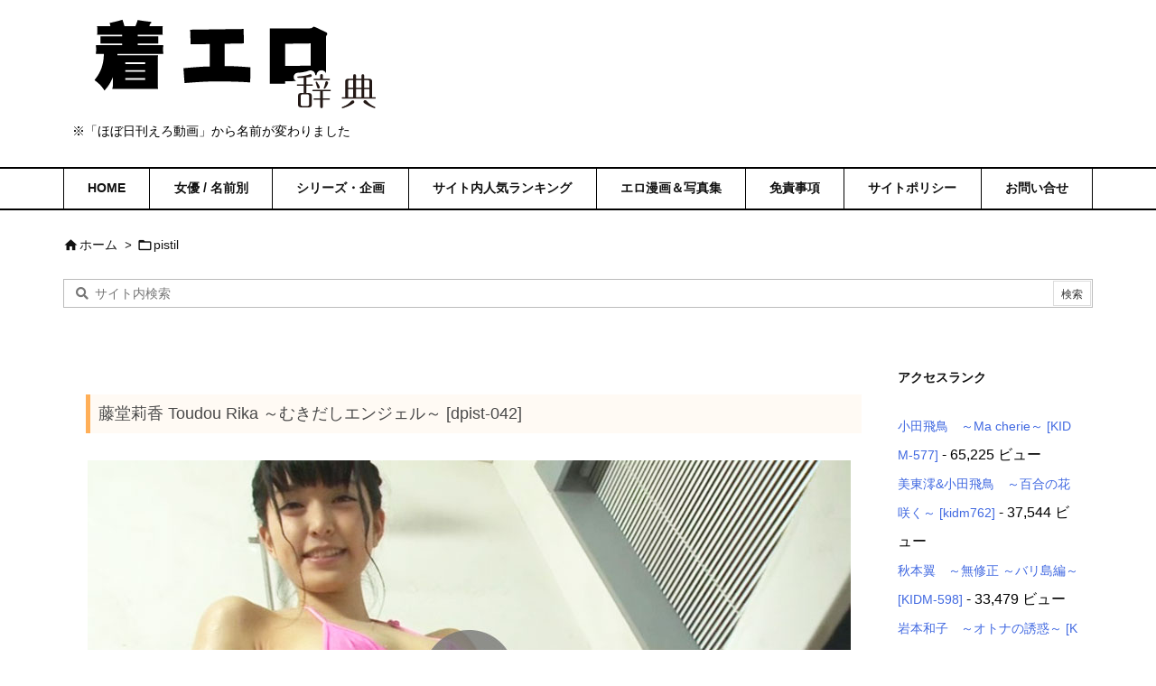

--- FILE ---
content_type: text/html; charset=UTF-8
request_url: https://creative-edge.xyz/toudourika-dpist042-004/
body_size: 62411
content:
<!DOCTYPE html>
<html lang="ja" itemscope itemtype="https://schema.org/WebPage">
<head prefix="og: http://ogp.me/ns# article: http://ogp.me/ns/article# fb: http://ogp.me/ns/fb#">
<meta charset="UTF-8" />
<meta http-equiv="X-UA-Compatible" content="IE=edge" />
<meta name="viewport" content="width=device-width, initial-scale=1, user-scalable=yes" />
<title>藤堂莉香　～むきだしエンジェル～ [dpist-042] - 着エロ辞典</title>
<meta name="description" content="藤堂莉香 Toudou Rika ～むきだしエンジェル～ [dpist-042] 作品紹介 身長16&hellip;">
<meta name="robots" content="index, follow, max-snippet:-1, max-image-preview:large, max-video-preview:-1">
<link rel="canonical" href="https://creative-edge.xyz/toudourika-dpist042-004/">
<meta property="og:url" content="https://creative-edge.xyz/toudourika-dpist042-004/">
<meta property="og:site_name" content="着エロ辞典">
<meta property="og:locale" content="ja">
<meta property="og:type" content="article">
<meta property="article:author" content="">
<meta property="article:publisher" content="">
<meta property="article:section" content="pistil">
<meta property="article:tag" content="jk">
<meta property="article:tag" content="スレンダー">
<meta property="article:tag" content="マッサージ">
<meta property="article:tag" content="ローション">
<meta property="article:tag" content="清楚">
<meta property="article:tag" content="着エロ">
<meta property="article:tag" content="童顔">
<meta property="article:tag" content="胸チラ">
<meta property="og:title" content="藤堂莉香　～むきだしエンジェル～ [dpist-042] - 着エロ辞典">
<meta property="og:description" content="藤堂莉香 Toudou Rika ～むきだしエンジェル～ [dpist-042] 作品紹介 身長16&hellip;">
<meta property="og:image" content="https://creative-edge.xyz/wp-content/uploads/2020/03/cap_00035.jpg">
<meta property="og:image:secure_url" content="https://creative-edge.xyz/wp-content/uploads/2020/03/cap_00035.jpg">
<meta property="og:image:width" content="300">
<meta property="og:image:height" content="225">
<meta property="fb:pages" content="">
<meta property="fb:admins" content="">
<meta property="fb:app_id" content="">
<meta name="twitter:card" content="summary">
<meta name="twitter:site" content="">
<meta name="twitter:creator" content="">
<meta name="twitter:title" content="藤堂莉香　～むきだしエンジェル～ [dpist-042] - 着エロ辞典">
<meta name="twitter:description" content="藤堂莉香 Toudou Rika ～むきだしエンジェル～ [dpist-042] 作品紹介 身長16&hellip;">
<meta name="twitter:image" content="https://creative-edge.xyz/wp-content/uploads/2020/03/cap_00035.jpg">
<link rel='dns-prefetch' href='//ajax.googleapis.com' />
<link rel='dns-prefetch' href='//www.googletagmanager.com' />
<link rel='dns-prefetch' href='//pagead2.googlesyndication.com' />
<script id="wpp-js" src="https://creative-edge.xyz/wp-content/plugins/wordpress-popular-posts/assets/js/wpp.min.js?ver=7.3.6" data-sampling="1" data-sampling-rate="1" data-api-url="https://creative-edge.xyz/wp-json/wordpress-popular-posts" data-post-id="51436" data-token="ff1c3776da" data-lang="0" data-debug="0"></script>
<link rel='preconnect' href='//fonts.googleapis.com' crossorigin />
<link rel="preload" as="style" type="text/css" href="https://creative-edge.xyz/wp-content/themes/luxeritas/style.async.min.css?v=1750246841" />
<link rel="preload" as="font" type="font/woff2" href="https://creative-edge.xyz/wp-content/themes/luxeritas/fonts/icomoon/fonts/icomoon.woff2" crossorigin />
<!-- Google tag (gtag.js) -->
<script async src="https://www.googletagmanager.com/gtag/js?id=UA-102524303-1"></script>
<script>  window.dataLayer = window.dataLayer || [];
  function gtag(){dataLayer.push(arguments);}
  gtag('js', new Date());
  gtag('config', 'UA-102524303-1');</script>
<link rel="canonical" href="https://creative-edge.xyz/toudourika-dpist042-004/" />
<link rel='shortlink' href='https://creative-edge.xyz/?p=51436' />
<link rel="pingback" href="https://creative-edge.xyz/xmlrpc.php" />
<link rel="alternate" type="application/rss+xml" title="着エロ辞典 RSS Feed" href="https://creative-edge.xyz/feed/" />
<link rel="alternate" type="application/atom+xml" title="着エロ辞典 Atom Feed" href="https://creative-edge.xyz/feed/atom/" />
<meta name="description" content="藤堂莉香 Toudou Rika ～むきだしエンジェル～ 作品紹介 身長167cmの新人グラドル「藤堂莉香」ちゃんが初登場！とっても清楚な箱入りお嬢様が生まれて初めて着用する大胆なTビキニを身にまとい..." />
<meta name="theme-color" content="#4285f4">
<meta name="format-detection" content="telephone=no">
<meta property="og:type" content="article" />
<meta property="og:url" content="https://creative-edge.xyz/toudourika-dpist042-004/" />
<meta property="og:title" content="藤堂莉香　～むきだしエンジェル～ [dpist-042] - 着エロ辞典" />
<meta property="og:description" content="藤堂莉香 Toudou Rika ～むきだしエンジェル～ 作品紹介 身長167cmの新人グラドル「藤堂莉香」ちゃんが初登場！とっても清楚な箱入りお嬢様が生まれて初めて着用する大胆な..." />
<meta property="og:image" content="https://creative-edge.xyz/wp-content/uploads/2020/03/cap_00035.jpg" />
<meta property="og:image:width" content="300" />
<meta property="og:image:height" content="225" />
<meta property="og:site_name" content="着エロ辞典" />
<meta property="og:locale" content="ja_JP" />
<meta property="article:section" content="pistil" />
<meta property="article:published_time" content="2020-03-20T10:59:43Z" />
<meta property="article:modified_time" content="2022-01-29T10:49:59Z" />
<meta name="twitter:card" content="summary" />
<meta name="twitter:domain" content="creative-edge.xyz" />
<style id='wp-block-library-theme-inline-css'>
@charset "UTF-8";.wp-block-archives{box-sizing:border-box}.wp-block-archives-dropdown label{display:block}.wp-block-avatar{line-height:0}.wp-block-avatar,.wp-block-avatar img{box-sizing:border-box}.wp-block-avatar.aligncenter{text-align:center}.wp-block-audio{box-sizing:border-box}.wp-block-audio :where(figcaption){margin-bottom:1em;margin-top:.5em}.wp-block-audio audio{min-width:300px;width:100%}.wp-block-button__link{align-content:center;box-sizing:border-box;cursor:pointer;display:inline-block;height:100%;text-align:center;word-break:break-word}.wp-block-button__link.aligncenter{text-align:center}.wp-block-button__link.alignright{text-align:right}:where(.wp-block-button__link){border-radius:9999px;box-shadow:none;padding:calc(.667em + 2px) calc(1.333em + 2px);text-decoration:none}.wp-block-button[style*=text-decoration] .wp-block-button__link{text-decoration:inherit}.wp-block-buttons>.wp-block-button.has-custom-width{max-width:none}.wp-block-buttons>.wp-block-button.has-custom-width .wp-block-button__link{width:100%}.wp-block-buttons>.wp-block-button.has-custom-font-size .wp-block-button__link{font-size:inherit}.wp-block-buttons>.wp-block-button.wp-block-button__width-25{width:calc(25% - var(--wp--style--block-gap,.5em)*.75)}.wp-block-buttons>.wp-block-button.wp-block-button__width-50{width:calc(50% - var(--wp--style--block-gap,.5em)*.5)}.wp-block-buttons>.wp-block-button.wp-block-button__width-75{width:calc(75% - var(--wp--style--block-gap,.5em)*.25)}.wp-block-buttons>.wp-block-button.wp-block-button__width-100{flex-basis:100%;width:100%}.wp-block-buttons.is-vertical>.wp-block-button.wp-block-button__width-25{width:25%}.wp-block-buttons.is-vertical>.wp-block-button.wp-block-button__width-50{width:50%}.wp-block-buttons.is-vertical>.wp-block-button.wp-block-button__width-75{width:75%}.wp-block-button.is-style-squared,.wp-block-button__link.wp-block-button.is-style-squared{border-radius:0}.wp-block-button.no-border-radius,.wp-block-button__link.no-border-radius{border-radius:0!important}:root :where(.wp-block-button .wp-block-button__link.is-style-outline),:root :where(.wp-block-button.is-style-outline>.wp-block-button__link){border:2px solid;padding:.667em 1.333em}:root :where(.wp-block-button .wp-block-button__link.is-style-outline:not(.has-text-color)),:root :where(.wp-block-button.is-style-outline>.wp-block-button__link:not(.has-text-color)){color:currentColor}:root :where(.wp-block-button .wp-block-button__link.is-style-outline:not(.has-background)),:root :where(.wp-block-button.is-style-outline>.wp-block-button__link:not(.has-background)){background-color:initial;background-image:none}.wp-block-buttons{box-sizing:border-box}.wp-block-buttons.is-vertical{flex-direction:column}.wp-block-buttons.is-vertical>.wp-block-button:last-child{margin-bottom:0}.wp-block-buttons>.wp-block-button{display:inline-block;margin:0}.wp-block-buttons.is-content-justification-left{justify-content:flex-start}.wp-block-buttons.is-content-justification-left.is-vertical{align-items:flex-start}.wp-block-buttons.is-content-justification-center{justify-content:center}.wp-block-buttons.is-content-justification-center.is-vertical{align-items:center}.wp-block-buttons.is-content-justification-right{justify-content:flex-end}.wp-block-buttons.is-content-justification-right.is-vertical{align-items:flex-end}.wp-block-buttons.is-content-justification-space-between{justify-content:space-between}.wp-block-buttons.aligncenter{text-align:center}.wp-block-buttons:not(.is-content-justification-space-between,.is-content-justification-right,.is-content-justification-left,.is-content-justification-center) .wp-block-button.aligncenter{margin-left:auto;margin-right:auto;width:100%}.wp-block-buttons[style*=text-decoration] .wp-block-button,.wp-block-buttons[style*=text-decoration] .wp-block-button__link{text-decoration:inherit}.wp-block-buttons.has-custom-font-size .wp-block-button__link{font-size:inherit}.wp-block-buttons .wp-block-button__link{width:100%}.wp-block-button.aligncenter,.wp-block-calendar{text-align:center}.wp-block-calendar td,.wp-block-calendar th{border:1px solid;padding:.25em}.wp-block-calendar th{font-weight:400}.wp-block-calendar caption{background-color:inherit}.wp-block-calendar table{border-collapse:collapse;width:100%}.wp-block-calendar table:where(:not(.has-text-color)){color:#40464d}.wp-block-calendar table:where(:not(.has-text-color)) td,.wp-block-calendar table:where(:not(.has-text-color)) th{border-color:#ddd}.wp-block-calendar table.has-background th{background-color:inherit}.wp-block-calendar table.has-text-color th{color:inherit}:where(.wp-block-calendar table:not(.has-background) th){background:#ddd}.wp-block-categories{box-sizing:border-box}.wp-block-categories.alignleft{margin-right:2em}.wp-block-categories.alignright{margin-left:2em}.wp-block-categories.wp-block-categories-dropdown.aligncenter{text-align:center}.wp-block-categories .wp-block-categories__label{display:block;width:100%}.wp-block-code{box-sizing:border-box}.wp-block-code code{direction:ltr;display:block;font-family:inherit;overflow-wrap:break-word;text-align:initial;white-space:pre-wrap}.wp-block-columns{align-items:normal!important;box-sizing:border-box;display:flex;flex-wrap:wrap!important}@media (min-width:782px){.wp-block-columns{flex-wrap:nowrap!important}}.wp-block-columns.are-vertically-aligned-top{align-items:flex-start}.wp-block-columns.are-vertically-aligned-center{align-items:center}.wp-block-columns.are-vertically-aligned-bottom{align-items:flex-end}@media (max-width:781px){.wp-block-columns:not(.is-not-stacked-on-mobile)>.wp-block-column{flex-basis:100%!important}}@media (min-width:782px){.wp-block-columns:not(.is-not-stacked-on-mobile)>.wp-block-column{flex-basis:0;flex-grow:1}.wp-block-columns:not(.is-not-stacked-on-mobile)>.wp-block-column[style*=flex-basis]{flex-grow:0}}.wp-block-columns.is-not-stacked-on-mobile{flex-wrap:nowrap!important}.wp-block-columns.is-not-stacked-on-mobile>.wp-block-column{flex-basis:0;flex-grow:1}.wp-block-columns.is-not-stacked-on-mobile>.wp-block-column[style*=flex-basis]{flex-grow:0}:where(.wp-block-columns){margin-bottom:1.75em}:where(.wp-block-columns.has-background){padding:1.25em 2.375em}.wp-block-column{flex-grow:1;min-width:0;overflow-wrap:break-word;word-break:break-word}.wp-block-column.is-vertically-aligned-top{align-self:flex-start}.wp-block-column.is-vertically-aligned-center{align-self:center}.wp-block-column.is-vertically-aligned-bottom{align-self:flex-end}.wp-block-column.is-vertically-aligned-stretch{align-self:stretch}.wp-block-column.is-vertically-aligned-bottom,.wp-block-column.is-vertically-aligned-center,.wp-block-column.is-vertically-aligned-top{width:100%}.wp-block-post-comments{box-sizing:border-box}.wp-block-post-comments .alignleft{float:left}.wp-block-post-comments .alignright{float:right}.wp-block-post-comments .navigation:after{clear:both;content:"";display:table}.wp-block-post-comments .commentlist{clear:both;list-style:none;margin:0;padding:0}.wp-block-post-comments .commentlist .comment{min-height:2.25em;padding-left:3.25em}.wp-block-post-comments .commentlist .comment p{font-size:1em;line-height:1.8;margin:1em 0}.wp-block-post-comments .commentlist .children{list-style:none;margin:0;padding:0}.wp-block-post-comments .comment-author{line-height:1.5}.wp-block-post-comments .comment-author .avatar{border-radius:1.5em;display:block;float:left;height:2.5em;margin-right:.75em;margin-top:.5em;width:2.5em}.wp-block-post-comments .comment-author cite{font-style:normal}.wp-block-post-comments .comment-meta{font-size:.875em;line-height:1.5}.wp-block-post-comments .comment-meta b{font-weight:400}.wp-block-post-comments .comment-meta .comment-awaiting-moderation{display:block;margin-bottom:1em;margin-top:1em}.wp-block-post-comments .comment-body .commentmetadata{font-size:.875em}.wp-block-post-comments .comment-form-author label,.wp-block-post-comments .comment-form-comment label,.wp-block-post-comments .comment-form-email label,.wp-block-post-comments .comment-form-url label{display:block;margin-bottom:.25em}.wp-block-post-comments .comment-form input:not([type=submit]):not([type=checkbox]),.wp-block-post-comments .comment-form textarea{box-sizing:border-box;display:block;width:100%}.wp-block-post-comments .comment-form-cookies-consent{display:flex;gap:.25em}.wp-block-post-comments .comment-form-cookies-consent #wp-comment-cookies-consent{margin-top:.35em}.wp-block-post-comments .comment-reply-title{margin-bottom:0}.wp-block-post-comments .comment-reply-title :where(small){font-size:var(--wp--preset--font-size--medium,smaller);margin-left:.5em}.wp-block-post-comments .reply{font-size:.875em;margin-bottom:1.4em}.wp-block-post-comments input:not([type=submit]),.wp-block-post-comments textarea{border:1px solid #949494;font-family:inherit;font-size:1em}.wp-block-post-comments input:not([type=submit]):not([type=checkbox]),.wp-block-post-comments textarea{padding:calc(.667em + 2px)}:where(.wp-block-post-comments input[type=submit]){border:none}.wp-block-comments{box-sizing:border-box}.wp-block-comments-pagination>.wp-block-comments-pagination-next,.wp-block-comments-pagination>.wp-block-comments-pagination-numbers,.wp-block-comments-pagination>.wp-block-comments-pagination-previous{font-size:inherit;margin-bottom:.5em;margin-right:.5em}.wp-block-comments-pagination>.wp-block-comments-pagination-next:last-child,.wp-block-comments-pagination>.wp-block-comments-pagination-numbers:last-child,.wp-block-comments-pagination>.wp-block-comments-pagination-previous:last-child{margin-right:0}.wp-block-comments-pagination .wp-block-comments-pagination-previous-arrow{display:inline-block;margin-right:1ch}.wp-block-comments-pagination .wp-block-comments-pagination-previous-arrow:not(.is-arrow-chevron){transform:scaleX(1)}.wp-block-comments-pagination .wp-block-comments-pagination-next-arrow{display:inline-block;margin-left:1ch}.wp-block-comments-pagination .wp-block-comments-pagination-next-arrow:not(.is-arrow-chevron){transform:scaleX(1)}.wp-block-comments-pagination.aligncenter{justify-content:center}.wp-block-comment-template{box-sizing:border-box;list-style:none;margin-bottom:0;max-width:100%;padding:0}.wp-block-comment-template li{clear:both}.wp-block-comment-template ol{list-style:none;margin-bottom:0;max-width:100%;padding-left:2rem}.wp-block-comment-template.alignleft{float:left}.wp-block-comment-template.aligncenter{margin-left:auto;margin-right:auto;width:fit-content}.wp-block-comment-template.alignright{float:right}.wp-block-comment-date{box-sizing:border-box}.comment-awaiting-moderation{display:block;font-size:.875em;line-height:1.5}.wp-block-comment-author-name,.wp-block-comment-content,.wp-block-comment-edit-link,.wp-block-comment-reply-link{box-sizing:border-box}.wp-block-cover,.wp-block-cover-image{align-items:center;background-position:50%;box-sizing:border-box;display:flex;justify-content:center;min-height:430px;overflow:hidden;overflow:clip;padding:1em;position:relative}.wp-block-cover .has-background-dim:not([class*=-background-color]),.wp-block-cover-image .has-background-dim:not([class*=-background-color]),.wp-block-cover-image.has-background-dim:not([class*=-background-color]),.wp-block-cover.has-background-dim:not([class*=-background-color]){background-color:#000}.wp-block-cover .has-background-dim.has-background-gradient,.wp-block-cover-image .has-background-dim.has-background-gradient{background-color:initial}.wp-block-cover-image.has-background-dim:before,.wp-block-cover.has-background-dim:before{background-color:inherit;content:""}.wp-block-cover .wp-block-cover__background,.wp-block-cover .wp-block-cover__gradient-background,.wp-block-cover-image .wp-block-cover__background,.wp-block-cover-image .wp-block-cover__gradient-background,.wp-block-cover-image.has-background-dim:not(.has-background-gradient):before,.wp-block-cover.has-background-dim:not(.has-background-gradient):before{bottom:0;left:0;opacity:.5;position:absolute;right:0;top:0}.wp-block-cover-image.has-background-dim.has-background-dim-10 .wp-block-cover__background,.wp-block-cover-image.has-background-dim.has-background-dim-10 .wp-block-cover__gradient-background,.wp-block-cover-image.has-background-dim.has-background-dim-10:not(.has-background-gradient):before,.wp-block-cover.has-background-dim.has-background-dim-10 .wp-block-cover__background,.wp-block-cover.has-background-dim.has-background-dim-10 .wp-block-cover__gradient-background,.wp-block-cover.has-background-dim.has-background-dim-10:not(.has-background-gradient):before{opacity:.1}.wp-block-cover-image.has-background-dim.has-background-dim-20 .wp-block-cover__background,.wp-block-cover-image.has-background-dim.has-background-dim-20 .wp-block-cover__gradient-background,.wp-block-cover-image.has-background-dim.has-background-dim-20:not(.has-background-gradient):before,.wp-block-cover.has-background-dim.has-background-dim-20 .wp-block-cover__background,.wp-block-cover.has-background-dim.has-background-dim-20 .wp-block-cover__gradient-background,.wp-block-cover.has-background-dim.has-background-dim-20:not(.has-background-gradient):before{opacity:.2}.wp-block-cover-image.has-background-dim.has-background-dim-30 .wp-block-cover__background,.wp-block-cover-image.has-background-dim.has-background-dim-30 .wp-block-cover__gradient-background,.wp-block-cover-image.has-background-dim.has-background-dim-30:not(.has-background-gradient):before,.wp-block-cover.has-background-dim.has-background-dim-30 .wp-block-cover__background,.wp-block-cover.has-background-dim.has-background-dim-30 .wp-block-cover__gradient-background,.wp-block-cover.has-background-dim.has-background-dim-30:not(.has-background-gradient):before{opacity:.3}.wp-block-cover-image.has-background-dim.has-background-dim-40 .wp-block-cover__background,.wp-block-cover-image.has-background-dim.has-background-dim-40 .wp-block-cover__gradient-background,.wp-block-cover-image.has-background-dim.has-background-dim-40:not(.has-background-gradient):before,.wp-block-cover.has-background-dim.has-background-dim-40 .wp-block-cover__background,.wp-block-cover.has-background-dim.has-background-dim-40 .wp-block-cover__gradient-background,.wp-block-cover.has-background-dim.has-background-dim-40:not(.has-background-gradient):before{opacity:.4}.wp-block-cover-image.has-background-dim.has-background-dim-50 .wp-block-cover__background,.wp-block-cover-image.has-background-dim.has-background-dim-50 .wp-block-cover__gradient-background,.wp-block-cover-image.has-background-dim.has-background-dim-50:not(.has-background-gradient):before,.wp-block-cover.has-background-dim.has-background-dim-50 .wp-block-cover__background,.wp-block-cover.has-background-dim.has-background-dim-50 .wp-block-cover__gradient-background,.wp-block-cover.has-background-dim.has-background-dim-50:not(.has-background-gradient):before{opacity:.5}.wp-block-cover-image.has-background-dim.has-background-dim-60 .wp-block-cover__background,.wp-block-cover-image.has-background-dim.has-background-dim-60 .wp-block-cover__gradient-background,.wp-block-cover-image.has-background-dim.has-background-dim-60:not(.has-background-gradient):before,.wp-block-cover.has-background-dim.has-background-dim-60 .wp-block-cover__background,.wp-block-cover.has-background-dim.has-background-dim-60 .wp-block-cover__gradient-background,.wp-block-cover.has-background-dim.has-background-dim-60:not(.has-background-gradient):before{opacity:.6}.wp-block-cover-image.has-background-dim.has-background-dim-70 .wp-block-cover__background,.wp-block-cover-image.has-background-dim.has-background-dim-70 .wp-block-cover__gradient-background,.wp-block-cover-image.has-background-dim.has-background-dim-70:not(.has-background-gradient):before,.wp-block-cover.has-background-dim.has-background-dim-70 .wp-block-cover__background,.wp-block-cover.has-background-dim.has-background-dim-70 .wp-block-cover__gradient-background,.wp-block-cover.has-background-dim.has-background-dim-70:not(.has-background-gradient):before{opacity:.7}.wp-block-cover-image.has-background-dim.has-background-dim-80 .wp-block-cover__background,.wp-block-cover-image.has-background-dim.has-background-dim-80 .wp-block-cover__gradient-background,.wp-block-cover-image.has-background-dim.has-background-dim-80:not(.has-background-gradient):before,.wp-block-cover.has-background-dim.has-background-dim-80 .wp-block-cover__background,.wp-block-cover.has-background-dim.has-background-dim-80 .wp-block-cover__gradient-background,.wp-block-cover.has-background-dim.has-background-dim-80:not(.has-background-gradient):before{opacity:.8}.wp-block-cover-image.has-background-dim.has-background-dim-90 .wp-block-cover__background,.wp-block-cover-image.has-background-dim.has-background-dim-90 .wp-block-cover__gradient-background,.wp-block-cover-image.has-background-dim.has-background-dim-90:not(.has-background-gradient):before,.wp-block-cover.has-background-dim.has-background-dim-90 .wp-block-cover__background,.wp-block-cover.has-background-dim.has-background-dim-90 .wp-block-cover__gradient-background,.wp-block-cover.has-background-dim.has-background-dim-90:not(.has-background-gradient):before{opacity:.9}.wp-block-cover-image.has-background-dim.has-background-dim-100 .wp-block-cover__background,.wp-block-cover-image.has-background-dim.has-background-dim-100 .wp-block-cover__gradient-background,.wp-block-cover-image.has-background-dim.has-background-dim-100:not(.has-background-gradient):before,.wp-block-cover.has-background-dim.has-background-dim-100 .wp-block-cover__background,.wp-block-cover.has-background-dim.has-background-dim-100 .wp-block-cover__gradient-background,.wp-block-cover.has-background-dim.has-background-dim-100:not(.has-background-gradient):before{opacity:1}.wp-block-cover .wp-block-cover__background.has-background-dim.has-background-dim-0,.wp-block-cover .wp-block-cover__gradient-background.has-background-dim.has-background-dim-0,.wp-block-cover-image .wp-block-cover__background.has-background-dim.has-background-dim-0,.wp-block-cover-image .wp-block-cover__gradient-background.has-background-dim.has-background-dim-0{opacity:0}.wp-block-cover .wp-block-cover__background.has-background-dim.has-background-dim-10,.wp-block-cover .wp-block-cover__gradient-background.has-background-dim.has-background-dim-10,.wp-block-cover-image .wp-block-cover__background.has-background-dim.has-background-dim-10,.wp-block-cover-image .wp-block-cover__gradient-background.has-background-dim.has-background-dim-10{opacity:.1}.wp-block-cover .wp-block-cover__background.has-background-dim.has-background-dim-20,.wp-block-cover .wp-block-cover__gradient-background.has-background-dim.has-background-dim-20,.wp-block-cover-image .wp-block-cover__background.has-background-dim.has-background-dim-20,.wp-block-cover-image .wp-block-cover__gradient-background.has-background-dim.has-background-dim-20{opacity:.2}.wp-block-cover .wp-block-cover__background.has-background-dim.has-background-dim-30,.wp-block-cover .wp-block-cover__gradient-background.has-background-dim.has-background-dim-30,.wp-block-cover-image .wp-block-cover__background.has-background-dim.has-background-dim-30,.wp-block-cover-image .wp-block-cover__gradient-background.has-background-dim.has-background-dim-30{opacity:.3}.wp-block-cover .wp-block-cover__background.has-background-dim.has-background-dim-40,.wp-block-cover .wp-block-cover__gradient-background.has-background-dim.has-background-dim-40,.wp-block-cover-image .wp-block-cover__background.has-background-dim.has-background-dim-40,.wp-block-cover-image .wp-block-cover__gradient-background.has-background-dim.has-background-dim-40{opacity:.4}.wp-block-cover .wp-block-cover__background.has-background-dim.has-background-dim-50,.wp-block-cover .wp-block-cover__gradient-background.has-background-dim.has-background-dim-50,.wp-block-cover-image .wp-block-cover__background.has-background-dim.has-background-dim-50,.wp-block-cover-image .wp-block-cover__gradient-background.has-background-dim.has-background-dim-50{opacity:.5}.wp-block-cover .wp-block-cover__background.has-background-dim.has-background-dim-60,.wp-block-cover .wp-block-cover__gradient-background.has-background-dim.has-background-dim-60,.wp-block-cover-image .wp-block-cover__background.has-background-dim.has-background-dim-60,.wp-block-cover-image .wp-block-cover__gradient-background.has-background-dim.has-background-dim-60{opacity:.6}.wp-block-cover .wp-block-cover__background.has-background-dim.has-background-dim-70,.wp-block-cover .wp-block-cover__gradient-background.has-background-dim.has-background-dim-70,.wp-block-cover-image .wp-block-cover__background.has-background-dim.has-background-dim-70,.wp-block-cover-image .wp-block-cover__gradient-background.has-background-dim.has-background-dim-70{opacity:.7}.wp-block-cover .wp-block-cover__background.has-background-dim.has-background-dim-80,.wp-block-cover .wp-block-cover__gradient-background.has-background-dim.has-background-dim-80,.wp-block-cover-image .wp-block-cover__background.has-background-dim.has-background-dim-80,.wp-block-cover-image .wp-block-cover__gradient-background.has-background-dim.has-background-dim-80{opacity:.8}.wp-block-cover .wp-block-cover__background.has-background-dim.has-background-dim-90,.wp-block-cover .wp-block-cover__gradient-background.has-background-dim.has-background-dim-90,.wp-block-cover-image .wp-block-cover__background.has-background-dim.has-background-dim-90,.wp-block-cover-image .wp-block-cover__gradient-background.has-background-dim.has-background-dim-90{opacity:.9}.wp-block-cover .wp-block-cover__background.has-background-dim.has-background-dim-100,.wp-block-cover .wp-block-cover__gradient-background.has-background-dim.has-background-dim-100,.wp-block-cover-image .wp-block-cover__background.has-background-dim.has-background-dim-100,.wp-block-cover-image .wp-block-cover__gradient-background.has-background-dim.has-background-dim-100{opacity:1}.wp-block-cover-image.alignleft,.wp-block-cover-image.alignright,.wp-block-cover.alignleft,.wp-block-cover.alignright{max-width:420px;width:100%}.wp-block-cover-image.aligncenter,.wp-block-cover-image.alignleft,.wp-block-cover-image.alignright,.wp-block-cover.aligncenter,.wp-block-cover.alignleft,.wp-block-cover.alignright{display:flex}.wp-block-cover .wp-block-cover__inner-container,.wp-block-cover-image .wp-block-cover__inner-container{color:inherit;position:relative;width:100%}.wp-block-cover-image.is-position-top-left,.wp-block-cover.is-position-top-left{align-items:flex-start;justify-content:flex-start}.wp-block-cover-image.is-position-top-center,.wp-block-cover.is-position-top-center{align-items:flex-start;justify-content:center}.wp-block-cover-image.is-position-top-right,.wp-block-cover.is-position-top-right{align-items:flex-start;justify-content:flex-end}.wp-block-cover-image.is-position-center-left,.wp-block-cover.is-position-center-left{align-items:center;justify-content:flex-start}.wp-block-cover-image.is-position-center-center,.wp-block-cover.is-position-center-center{align-items:center;justify-content:center}.wp-block-cover-image.is-position-center-right,.wp-block-cover.is-position-center-right{align-items:center;justify-content:flex-end}.wp-block-cover-image.is-position-bottom-left,.wp-block-cover.is-position-bottom-left{align-items:flex-end;justify-content:flex-start}.wp-block-cover-image.is-position-bottom-center,.wp-block-cover.is-position-bottom-center{align-items:flex-end;justify-content:center}.wp-block-cover-image.is-position-bottom-right,.wp-block-cover.is-position-bottom-right{align-items:flex-end;justify-content:flex-end}.wp-block-cover-image.has-custom-content-position.has-custom-content-position .wp-block-cover__inner-container,.wp-block-cover.has-custom-content-position.has-custom-content-position .wp-block-cover__inner-container{margin:0}.wp-block-cover-image.has-custom-content-position.has-custom-content-position.is-position-bottom-left .wp-block-cover__inner-container,.wp-block-cover-image.has-custom-content-position.has-custom-content-position.is-position-bottom-right .wp-block-cover__inner-container,.wp-block-cover-image.has-custom-content-position.has-custom-content-position.is-position-center-left .wp-block-cover__inner-container,.wp-block-cover-image.has-custom-content-position.has-custom-content-position.is-position-center-right .wp-block-cover__inner-container,.wp-block-cover-image.has-custom-content-position.has-custom-content-position.is-position-top-left .wp-block-cover__inner-container,.wp-block-cover-image.has-custom-content-position.has-custom-content-position.is-position-top-right .wp-block-cover__inner-container,.wp-block-cover.has-custom-content-position.has-custom-content-position.is-position-bottom-left .wp-block-cover__inner-container,.wp-block-cover.has-custom-content-position.has-custom-content-position.is-position-bottom-right .wp-block-cover__inner-container,.wp-block-cover.has-custom-content-position.has-custom-content-position.is-position-center-left .wp-block-cover__inner-container,.wp-block-cover.has-custom-content-position.has-custom-content-position.is-position-center-right .wp-block-cover__inner-container,.wp-block-cover.has-custom-content-position.has-custom-content-position.is-position-top-left .wp-block-cover__inner-container,.wp-block-cover.has-custom-content-position.has-custom-content-position.is-position-top-right .wp-block-cover__inner-container{margin:0;width:auto}.wp-block-cover .wp-block-cover__image-background,.wp-block-cover video.wp-block-cover__video-background,.wp-block-cover-image .wp-block-cover__image-background,.wp-block-cover-image video.wp-block-cover__video-background{border:none;bottom:0;box-shadow:none;height:100%;left:0;margin:0;max-height:none;max-width:none;object-fit:cover;outline:none;padding:0;position:absolute;right:0;top:0;width:100%}.wp-block-cover-image.has-parallax,.wp-block-cover.has-parallax,.wp-block-cover__image-background.has-parallax,video.wp-block-cover__video-background.has-parallax{background-attachment:fixed;background-repeat:no-repeat;background-size:cover}@supports (-webkit-touch-callout:inherit){.wp-block-cover-image.has-parallax,.wp-block-cover.has-parallax,.wp-block-cover__image-background.has-parallax,video.wp-block-cover__video-background.has-parallax{background-attachment:scroll}}@media (prefers-reduced-motion:reduce){.wp-block-cover-image.has-parallax,.wp-block-cover.has-parallax,.wp-block-cover__image-background.has-parallax,video.wp-block-cover__video-background.has-parallax{background-attachment:scroll}}.wp-block-cover-image.is-repeated,.wp-block-cover.is-repeated,.wp-block-cover__image-background.is-repeated,video.wp-block-cover__video-background.is-repeated{background-repeat:repeat;background-size:auto}.wp-block-cover-image-text,.wp-block-cover-image-text a,.wp-block-cover-image-text a:active,.wp-block-cover-image-text a:focus,.wp-block-cover-image-text a:hover,.wp-block-cover-text,.wp-block-cover-text a,.wp-block-cover-text a:active,.wp-block-cover-text a:focus,.wp-block-cover-text a:hover,section.wp-block-cover-image h2,section.wp-block-cover-image h2 a,section.wp-block-cover-image h2 a:active,section.wp-block-cover-image h2 a:focus,section.wp-block-cover-image h2 a:hover{color:#fff}.wp-block-cover-image .wp-block-cover.has-left-content{justify-content:flex-start}.wp-block-cover-image .wp-block-cover.has-right-content{justify-content:flex-end}.wp-block-cover-image.has-left-content .wp-block-cover-image-text,.wp-block-cover.has-left-content .wp-block-cover-text,section.wp-block-cover-image.has-left-content>h2{margin-left:0;text-align:left}.wp-block-cover-image.has-right-content .wp-block-cover-image-text,.wp-block-cover.has-right-content .wp-block-cover-text,section.wp-block-cover-image.has-right-content>h2{margin-right:0;text-align:right}.wp-block-cover .wp-block-cover-text,.wp-block-cover-image .wp-block-cover-image-text,section.wp-block-cover-image>h2{font-size:2em;line-height:1.25;margin-bottom:0;max-width:840px;padding:.44em;text-align:center;z-index:1}:where(.wp-block-cover-image:not(.has-text-color)),:where(.wp-block-cover:not(.has-text-color)){color:#fff}:where(.wp-block-cover-image.is-light:not(.has-text-color)),:where(.wp-block-cover.is-light:not(.has-text-color)){color:#000}:root :where(.wp-block-cover h1:not(.has-text-color)),:root :where(.wp-block-cover h2:not(.has-text-color)),:root :where(.wp-block-cover h3:not(.has-text-color)),:root :where(.wp-block-cover h4:not(.has-text-color)),:root :where(.wp-block-cover h5:not(.has-text-color)),:root :where(.wp-block-cover h6:not(.has-text-color)),:root :where(.wp-block-cover p:not(.has-text-color)){color:inherit}body:not(.editor-styles-wrapper) .wp-block-cover:not(.wp-block-cover:has(.wp-block-cover__background+.wp-block-cover__inner-container)) .wp-block-cover__image-background,body:not(.editor-styles-wrapper) .wp-block-cover:not(.wp-block-cover:has(.wp-block-cover__background+.wp-block-cover__inner-container)) .wp-block-cover__video-background{z-index:0}body:not(.editor-styles-wrapper) .wp-block-cover:not(.wp-block-cover:has(.wp-block-cover__background+.wp-block-cover__inner-container)) .wp-block-cover__background,body:not(.editor-styles-wrapper) .wp-block-cover:not(.wp-block-cover:has(.wp-block-cover__background+.wp-block-cover__inner-container)) .wp-block-cover__gradient-background,body:not(.editor-styles-wrapper) .wp-block-cover:not(.wp-block-cover:has(.wp-block-cover__background+.wp-block-cover__inner-container)) .wp-block-cover__inner-container,body:not(.editor-styles-wrapper) .wp-block-cover:not(.wp-block-cover:has(.wp-block-cover__background+.wp-block-cover__inner-container)).has-background-dim:not(.has-background-gradient):before{z-index:1}.has-modal-open body:not(.editor-styles-wrapper) .wp-block-cover:not(.wp-block-cover:has(.wp-block-cover__background+.wp-block-cover__inner-container)) .wp-block-cover__inner-container{z-index:auto}.wp-block-details{box-sizing:border-box}.wp-block-details summary{cursor:pointer}.wp-block-embed.alignleft,.wp-block-embed.alignright,.wp-block[data-align=left]>[data-type="core/embed"],.wp-block[data-align=right]>[data-type="core/embed"]{max-width:360px;width:100%}.wp-block-embed.alignleft .wp-block-embed__wrapper,.wp-block-embed.alignright .wp-block-embed__wrapper,.wp-block[data-align=left]>[data-type="core/embed"] .wp-block-embed__wrapper,.wp-block[data-align=right]>[data-type="core/embed"] .wp-block-embed__wrapper{min-width:280px}.wp-block-cover .wp-block-embed{min-height:240px;min-width:320px}.wp-block-embed{overflow-wrap:break-word}.wp-block-embed :where(figcaption){margin-bottom:1em;margin-top:.5em}.wp-block-embed iframe{max-width:100%}.wp-block-embed__wrapper{position:relative}.wp-embed-responsive .wp-has-aspect-ratio .wp-block-embed__wrapper:before{content:"";display:block;padding-top:50%}.wp-embed-responsive .wp-has-aspect-ratio iframe{bottom:0;height:100%;left:0;position:absolute;right:0;top:0;width:100%}.wp-embed-responsive .wp-embed-aspect-21-9 .wp-block-embed__wrapper:before{padding-top:42.85%}.wp-embed-responsive .wp-embed-aspect-18-9 .wp-block-embed__wrapper:before{padding-top:50%}.wp-embed-responsive .wp-embed-aspect-16-9 .wp-block-embed__wrapper:before{padding-top:56.25%}.wp-embed-responsive .wp-embed-aspect-4-3 .wp-block-embed__wrapper:before{padding-top:75%}.wp-embed-responsive .wp-embed-aspect-1-1 .wp-block-embed__wrapper:before{padding-top:100%}.wp-embed-responsive .wp-embed-aspect-9-16 .wp-block-embed__wrapper:before{padding-top:177.77%}.wp-embed-responsive .wp-embed-aspect-1-2 .wp-block-embed__wrapper:before{padding-top:200%}.wp-block-file{box-sizing:border-box}.wp-block-file:not(.wp-element-button){font-size:.8em}.wp-block-file.aligncenter{text-align:center}.wp-block-file.alignright{text-align:right}.wp-block-file *+.wp-block-file__button{margin-left:.75em}:where(.wp-block-file){margin-bottom:1.5em}.wp-block-file__embed{margin-bottom:1em}:where(.wp-block-file__button){border-radius:2em;display:inline-block;padding:.5em 1em}:where(.wp-block-file__button):is(a):active,:where(.wp-block-file__button):is(a):focus,:where(.wp-block-file__button):is(a):hover,:where(.wp-block-file__button):is(a):visited{box-shadow:none;color:#fff;opacity:.85;text-decoration:none}.wp-block-form-input__label{display:flex;flex-direction:column;gap:.25em;margin-bottom:.5em;width:100%}.wp-block-form-input__label.is-label-inline{align-items:center;flex-direction:row;gap:.5em}.wp-block-form-input__label.is-label-inline .wp-block-form-input__label-content{margin-bottom:.5em}.wp-block-form-input__label:has(input[type=checkbox]){flex-direction:row;width:fit-content}.wp-block-form-input__label:has(input[type=checkbox]) .wp-block-form-input__label-content{margin:0}.wp-block-form-input__label:has(.wp-block-form-input__label-content+input[type=checkbox]){flex-direction:row-reverse}.wp-block-form-input__label-content{width:fit-content}.wp-block-form-input__input{font-size:1em;margin-bottom:.5em;padding:0 .5em}.wp-block-form-input__input[type=date],.wp-block-form-input__input[type=datetime-local],.wp-block-form-input__input[type=datetime],.wp-block-form-input__input[type=email],.wp-block-form-input__input[type=month],.wp-block-form-input__input[type=number],.wp-block-form-input__input[type=password],.wp-block-form-input__input[type=search],.wp-block-form-input__input[type=tel],.wp-block-form-input__input[type=text],.wp-block-form-input__input[type=time],.wp-block-form-input__input[type=url],.wp-block-form-input__input[type=week]{border:1px solid;line-height:2;min-height:2em}textarea.wp-block-form-input__input{min-height:10em}.blocks-gallery-grid:not(.has-nested-images),.wp-block-gallery:not(.has-nested-images){display:flex;flex-wrap:wrap;list-style-type:none;margin:0;padding:0}.blocks-gallery-grid:not(.has-nested-images) .blocks-gallery-image,.blocks-gallery-grid:not(.has-nested-images) .blocks-gallery-item,.wp-block-gallery:not(.has-nested-images) .blocks-gallery-image,.wp-block-gallery:not(.has-nested-images) .blocks-gallery-item{display:flex;flex-direction:column;flex-grow:1;justify-content:center;margin:0 1em 1em 0;position:relative;width:calc(50% - 1em)}.blocks-gallery-grid:not(.has-nested-images) .blocks-gallery-image:nth-of-type(2n),.blocks-gallery-grid:not(.has-nested-images) .blocks-gallery-item:nth-of-type(2n),.wp-block-gallery:not(.has-nested-images) .blocks-gallery-image:nth-of-type(2n),.wp-block-gallery:not(.has-nested-images) .blocks-gallery-item:nth-of-type(2n){margin-right:0}.blocks-gallery-grid:not(.has-nested-images) .blocks-gallery-image figure,.blocks-gallery-grid:not(.has-nested-images) .blocks-gallery-item figure,.wp-block-gallery:not(.has-nested-images) .blocks-gallery-image figure,.wp-block-gallery:not(.has-nested-images) .blocks-gallery-item figure{align-items:flex-end;display:flex;height:100%;justify-content:flex-start;margin:0}.blocks-gallery-grid:not(.has-nested-images) .blocks-gallery-image img,.blocks-gallery-grid:not(.has-nested-images) .blocks-gallery-item img,.wp-block-gallery:not(.has-nested-images) .blocks-gallery-image img,.wp-block-gallery:not(.has-nested-images) .blocks-gallery-item img{display:block;height:auto;max-width:100%;width:auto}.blocks-gallery-grid:not(.has-nested-images) .blocks-gallery-image figcaption,.blocks-gallery-grid:not(.has-nested-images) .blocks-gallery-item figcaption,.wp-block-gallery:not(.has-nested-images) .blocks-gallery-image figcaption,.wp-block-gallery:not(.has-nested-images) .blocks-gallery-item figcaption{background:linear-gradient(0deg,#000000b3,#0000004d 70%,#0000);bottom:0;box-sizing:border-box;color:#fff;font-size:.8em;margin:0;max-height:100%;overflow:auto;padding:3em .77em .7em;position:absolute;text-align:center;width:100%;z-index:2}.blocks-gallery-grid:not(.has-nested-images) .blocks-gallery-image figcaption img,.blocks-gallery-grid:not(.has-nested-images) .blocks-gallery-item figcaption img,.wp-block-gallery:not(.has-nested-images) .blocks-gallery-image figcaption img,.wp-block-gallery:not(.has-nested-images) .blocks-gallery-item figcaption img{display:inline}.blocks-gallery-grid:not(.has-nested-images) figcaption,.wp-block-gallery:not(.has-nested-images) figcaption{flex-grow:1}.blocks-gallery-grid:not(.has-nested-images).is-cropped .blocks-gallery-image a,.blocks-gallery-grid:not(.has-nested-images).is-cropped .blocks-gallery-image img,.blocks-gallery-grid:not(.has-nested-images).is-cropped .blocks-gallery-item a,.blocks-gallery-grid:not(.has-nested-images).is-cropped .blocks-gallery-item img,.wp-block-gallery:not(.has-nested-images).is-cropped .blocks-gallery-image a,.wp-block-gallery:not(.has-nested-images).is-cropped .blocks-gallery-image img,.wp-block-gallery:not(.has-nested-images).is-cropped .blocks-gallery-item a,.wp-block-gallery:not(.has-nested-images).is-cropped .blocks-gallery-item img{flex:1;height:100%;object-fit:cover;width:100%}.blocks-gallery-grid:not(.has-nested-images).columns-1 .blocks-gallery-image,.blocks-gallery-grid:not(.has-nested-images).columns-1 .blocks-gallery-item,.wp-block-gallery:not(.has-nested-images).columns-1 .blocks-gallery-image,.wp-block-gallery:not(.has-nested-images).columns-1 .blocks-gallery-item{margin-right:0;width:100%}@media (min-width:600px){.blocks-gallery-grid:not(.has-nested-images).columns-3 .blocks-gallery-image,.blocks-gallery-grid:not(.has-nested-images).columns-3 .blocks-gallery-item,.wp-block-gallery:not(.has-nested-images).columns-3 .blocks-gallery-image,.wp-block-gallery:not(.has-nested-images).columns-3 .blocks-gallery-item{margin-right:1em;width:calc(33.33333% - .66667em)}.blocks-gallery-grid:not(.has-nested-images).columns-4 .blocks-gallery-image,.blocks-gallery-grid:not(.has-nested-images).columns-4 .blocks-gallery-item,.wp-block-gallery:not(.has-nested-images).columns-4 .blocks-gallery-image,.wp-block-gallery:not(.has-nested-images).columns-4 .blocks-gallery-item{margin-right:1em;width:calc(25% - .75em)}.blocks-gallery-grid:not(.has-nested-images).columns-5 .blocks-gallery-image,.blocks-gallery-grid:not(.has-nested-images).columns-5 .blocks-gallery-item,.wp-block-gallery:not(.has-nested-images).columns-5 .blocks-gallery-image,.wp-block-gallery:not(.has-nested-images).columns-5 .blocks-gallery-item{margin-right:1em;width:calc(20% - .8em)}.blocks-gallery-grid:not(.has-nested-images).columns-6 .blocks-gallery-image,.blocks-gallery-grid:not(.has-nested-images).columns-6 .blocks-gallery-item,.wp-block-gallery:not(.has-nested-images).columns-6 .blocks-gallery-image,.wp-block-gallery:not(.has-nested-images).columns-6 .blocks-gallery-item{margin-right:1em;width:calc(16.66667% - .83333em)}.blocks-gallery-grid:not(.has-nested-images).columns-7 .blocks-gallery-image,.blocks-gallery-grid:not(.has-nested-images).columns-7 .blocks-gallery-item,.wp-block-gallery:not(.has-nested-images).columns-7 .blocks-gallery-image,.wp-block-gallery:not(.has-nested-images).columns-7 .blocks-gallery-item{margin-right:1em;width:calc(14.28571% - .85714em)}.blocks-gallery-grid:not(.has-nested-images).columns-8 .blocks-gallery-image,.blocks-gallery-grid:not(.has-nested-images).columns-8 .blocks-gallery-item,.wp-block-gallery:not(.has-nested-images).columns-8 .blocks-gallery-image,.wp-block-gallery:not(.has-nested-images).columns-8 .blocks-gallery-item{margin-right:1em;width:calc(12.5% - .875em)}.blocks-gallery-grid:not(.has-nested-images).columns-1 .blocks-gallery-image:nth-of-type(1n),.blocks-gallery-grid:not(.has-nested-images).columns-1 .blocks-gallery-item:nth-of-type(1n),.blocks-gallery-grid:not(.has-nested-images).columns-2 .blocks-gallery-image:nth-of-type(2n),.blocks-gallery-grid:not(.has-nested-images).columns-2 .blocks-gallery-item:nth-of-type(2n),.blocks-gallery-grid:not(.has-nested-images).columns-3 .blocks-gallery-image:nth-of-type(3n),.blocks-gallery-grid:not(.has-nested-images).columns-3 .blocks-gallery-item:nth-of-type(3n),.blocks-gallery-grid:not(.has-nested-images).columns-4 .blocks-gallery-image:nth-of-type(4n),.blocks-gallery-grid:not(.has-nested-images).columns-4 .blocks-gallery-item:nth-of-type(4n),.blocks-gallery-grid:not(.has-nested-images).columns-5 .blocks-gallery-image:nth-of-type(5n),.blocks-gallery-grid:not(.has-nested-images).columns-5 .blocks-gallery-item:nth-of-type(5n),.blocks-gallery-grid:not(.has-nested-images).columns-6 .blocks-gallery-image:nth-of-type(6n),.blocks-gallery-grid:not(.has-nested-images).columns-6 .blocks-gallery-item:nth-of-type(6n),.blocks-gallery-grid:not(.has-nested-images).columns-7 .blocks-gallery-image:nth-of-type(7n),.blocks-gallery-grid:not(.has-nested-images).columns-7 .blocks-gallery-item:nth-of-type(7n),.blocks-gallery-grid:not(.has-nested-images).columns-8 .blocks-gallery-image:nth-of-type(8n),.blocks-gallery-grid:not(.has-nested-images).columns-8 .blocks-gallery-item:nth-of-type(8n),.wp-block-gallery:not(.has-nested-images).columns-1 .blocks-gallery-image:nth-of-type(1n),.wp-block-gallery:not(.has-nested-images).columns-1 .blocks-gallery-item:nth-of-type(1n),.wp-block-gallery:not(.has-nested-images).columns-2 .blocks-gallery-image:nth-of-type(2n),.wp-block-gallery:not(.has-nested-images).columns-2 .blocks-gallery-item:nth-of-type(2n),.wp-block-gallery:not(.has-nested-images).columns-3 .blocks-gallery-image:nth-of-type(3n),.wp-block-gallery:not(.has-nested-images).columns-3 .blocks-gallery-item:nth-of-type(3n),.wp-block-gallery:not(.has-nested-images).columns-4 .blocks-gallery-image:nth-of-type(4n),.wp-block-gallery:not(.has-nested-images).columns-4 .blocks-gallery-item:nth-of-type(4n),.wp-block-gallery:not(.has-nested-images).columns-5 .blocks-gallery-image:nth-of-type(5n),.wp-block-gallery:not(.has-nested-images).columns-5 .blocks-gallery-item:nth-of-type(5n),.wp-block-gallery:not(.has-nested-images).columns-6 .blocks-gallery-image:nth-of-type(6n),.wp-block-gallery:not(.has-nested-images).columns-6 .blocks-gallery-item:nth-of-type(6n),.wp-block-gallery:not(.has-nested-images).columns-7 .blocks-gallery-image:nth-of-type(7n),.wp-block-gallery:not(.has-nested-images).columns-7 .blocks-gallery-item:nth-of-type(7n),.wp-block-gallery:not(.has-nested-images).columns-8 .blocks-gallery-image:nth-of-type(8n),.wp-block-gallery:not(.has-nested-images).columns-8 .blocks-gallery-item:nth-of-type(8n){margin-right:0}}.blocks-gallery-grid:not(.has-nested-images) .blocks-gallery-image:last-child,.blocks-gallery-grid:not(.has-nested-images) .blocks-gallery-item:last-child,.wp-block-gallery:not(.has-nested-images) .blocks-gallery-image:last-child,.wp-block-gallery:not(.has-nested-images) .blocks-gallery-item:last-child{margin-right:0}.blocks-gallery-grid:not(.has-nested-images).alignleft,.blocks-gallery-grid:not(.has-nested-images).alignright,.wp-block-gallery:not(.has-nested-images).alignleft,.wp-block-gallery:not(.has-nested-images).alignright{max-width:420px;width:100%}.blocks-gallery-grid:not(.has-nested-images).aligncenter .blocks-gallery-item figure,.wp-block-gallery:not(.has-nested-images).aligncenter .blocks-gallery-item figure{justify-content:center}.wp-block-gallery:not(.is-cropped) .blocks-gallery-item{align-self:flex-start}figure.wp-block-gallery.has-nested-images{align-items:normal}.wp-block-gallery.has-nested-images figure.wp-block-image:not(#individual-image){margin:0;width:calc(50% - var(--wp--style--unstable-gallery-gap,16px)/2)}.wp-block-gallery.has-nested-images figure.wp-block-image{box-sizing:border-box;display:flex;flex-direction:column;flex-grow:1;justify-content:center;max-width:100%;position:relative}.wp-block-gallery.has-nested-images figure.wp-block-image>a,.wp-block-gallery.has-nested-images figure.wp-block-image>div{flex-direction:column;flex-grow:1;margin:0}.wp-block-gallery.has-nested-images figure.wp-block-image img{display:block;height:auto;max-width:100%!important;width:auto}.wp-block-gallery.has-nested-images figure.wp-block-image figcaption,.wp-block-gallery.has-nested-images figure.wp-block-image:has(figcaption):before{bottom:0;left:0;max-height:100%;position:absolute;right:0}.wp-block-gallery.has-nested-images figure.wp-block-image:has(figcaption):before{-webkit-backdrop-filter:blur(3px);backdrop-filter:blur(3px);content:"";height:100%;-webkit-mask-image:linear-gradient(0deg,#000 20%,#0000);mask-image:linear-gradient(0deg,#000 20%,#0000);max-height:40%}.wp-block-gallery.has-nested-images figure.wp-block-image figcaption{background:linear-gradient(0deg,#0006,#0000);box-sizing:border-box;color:#fff;font-size:13px;margin:0;overflow:auto;padding:1em;scrollbar-color:#0000 #0000;scrollbar-gutter:stable both-edges;scrollbar-width:thin;text-align:center;text-shadow:0 0 1.5px #000;will-change:transform}.wp-block-gallery.has-nested-images figure.wp-block-image figcaption::-webkit-scrollbar{height:12px;width:12px}.wp-block-gallery.has-nested-images figure.wp-block-image figcaption::-webkit-scrollbar-track{background-color:initial}.wp-block-gallery.has-nested-images figure.wp-block-image figcaption::-webkit-scrollbar-thumb{background-clip:padding-box;background-color:initial;border:3px solid #0000;border-radius:8px}.wp-block-gallery.has-nested-images figure.wp-block-image figcaption:focus-within::-webkit-scrollbar-thumb,.wp-block-gallery.has-nested-images figure.wp-block-image figcaption:focus::-webkit-scrollbar-thumb,.wp-block-gallery.has-nested-images figure.wp-block-image figcaption:hover::-webkit-scrollbar-thumb{background-color:#fffc}.wp-block-gallery.has-nested-images figure.wp-block-image figcaption:focus,.wp-block-gallery.has-nested-images figure.wp-block-image figcaption:focus-within,.wp-block-gallery.has-nested-images figure.wp-block-image figcaption:hover{scrollbar-color:#fffc #0000}@media (hover:none){.wp-block-gallery.has-nested-images figure.wp-block-image figcaption{scrollbar-color:#fffc #0000}}.wp-block-gallery.has-nested-images figure.wp-block-image figcaption img{display:inline}.wp-block-gallery.has-nested-images figure.wp-block-image figcaption a{color:inherit}.wp-block-gallery.has-nested-images figure.wp-block-image.has-custom-border img{box-sizing:border-box}.wp-block-gallery.has-nested-images figure.wp-block-image.has-custom-border>a,.wp-block-gallery.has-nested-images figure.wp-block-image.has-custom-border>div,.wp-block-gallery.has-nested-images figure.wp-block-image.is-style-rounded>a,.wp-block-gallery.has-nested-images figure.wp-block-image.is-style-rounded>div{flex:1 1 auto}.wp-block-gallery.has-nested-images figure.wp-block-image.has-custom-border figcaption,.wp-block-gallery.has-nested-images figure.wp-block-image.is-style-rounded figcaption{background:none;color:inherit;flex:initial;margin:0;padding:10px 10px 9px;position:relative;text-shadow:none}.wp-block-gallery.has-nested-images figure.wp-block-image.has-custom-border:before,.wp-block-gallery.has-nested-images figure.wp-block-image.is-style-rounded:before{content:none}.wp-block-gallery.has-nested-images figcaption{flex-basis:100%;flex-grow:1;text-align:center}.wp-block-gallery.has-nested-images:not(.is-cropped) figure.wp-block-image:not(#individual-image){margin-bottom:auto;margin-top:0}.wp-block-gallery.has-nested-images.is-cropped figure.wp-block-image:not(#individual-image){align-self:inherit}.wp-block-gallery.has-nested-images.is-cropped figure.wp-block-image:not(#individual-image)>a,.wp-block-gallery.has-nested-images.is-cropped figure.wp-block-image:not(#individual-image)>div:not(.components-drop-zone){display:flex}.wp-block-gallery.has-nested-images.is-cropped figure.wp-block-image:not(#individual-image) a,.wp-block-gallery.has-nested-images.is-cropped figure.wp-block-image:not(#individual-image) img{flex:1 0 0%;height:100%;object-fit:cover;width:100%}.wp-block-gallery.has-nested-images.columns-1 figure.wp-block-image:not(#individual-image){width:100%}@media (min-width:600px){.wp-block-gallery.has-nested-images.columns-3 figure.wp-block-image:not(#individual-image){width:calc(33.33333% - var(--wp--style--unstable-gallery-gap,16px)*.66667)}.wp-block-gallery.has-nested-images.columns-4 figure.wp-block-image:not(#individual-image){width:calc(25% - var(--wp--style--unstable-gallery-gap,16px)*.75)}.wp-block-gallery.has-nested-images.columns-5 figure.wp-block-image:not(#individual-image){width:calc(20% - var(--wp--style--unstable-gallery-gap,16px)*.8)}.wp-block-gallery.has-nested-images.columns-6 figure.wp-block-image:not(#individual-image){width:calc(16.66667% - var(--wp--style--unstable-gallery-gap,16px)*.83333)}.wp-block-gallery.has-nested-images.columns-7 figure.wp-block-image:not(#individual-image){width:calc(14.28571% - var(--wp--style--unstable-gallery-gap,16px)*.85714)}.wp-block-gallery.has-nested-images.columns-8 figure.wp-block-image:not(#individual-image){width:calc(12.5% - var(--wp--style--unstable-gallery-gap,16px)*.875)}.wp-block-gallery.has-nested-images.columns-default figure.wp-block-image:not(#individual-image){width:calc(33.33% - var(--wp--style--unstable-gallery-gap,16px)*.66667)}.wp-block-gallery.has-nested-images.columns-default figure.wp-block-image:not(#individual-image):first-child:nth-last-child(2),.wp-block-gallery.has-nested-images.columns-default figure.wp-block-image:not(#individual-image):first-child:nth-last-child(2)~figure.wp-block-image:not(#individual-image){width:calc(50% - var(--wp--style--unstable-gallery-gap,16px)*.5)}.wp-block-gallery.has-nested-images.columns-default figure.wp-block-image:not(#individual-image):first-child:last-child{width:100%}}.wp-block-gallery.has-nested-images.alignleft,.wp-block-gallery.has-nested-images.alignright{max-width:420px;width:100%}.wp-block-gallery.has-nested-images.aligncenter{justify-content:center}.wp-block-group{box-sizing:border-box}:where(.wp-block-group.wp-block-group-is-layout-constrained){position:relative}h1.has-background,h2.has-background,h3.has-background,h4.has-background,h5.has-background,h6.has-background{padding:1.25em 2.375em}h1.has-text-align-left[style*=writing-mode]:where([style*=vertical-lr]),h1.has-text-align-right[style*=writing-mode]:where([style*=vertical-rl]),h2.has-text-align-left[style*=writing-mode]:where([style*=vertical-lr]),h2.has-text-align-right[style*=writing-mode]:where([style*=vertical-rl]),h3.has-text-align-left[style*=writing-mode]:where([style*=vertical-lr]),h3.has-text-align-right[style*=writing-mode]:where([style*=vertical-rl]),h4.has-text-align-left[style*=writing-mode]:where([style*=vertical-lr]),h4.has-text-align-right[style*=writing-mode]:where([style*=vertical-rl]),h5.has-text-align-left[style*=writing-mode]:where([style*=vertical-lr]),h5.has-text-align-right[style*=writing-mode]:where([style*=vertical-rl]),h6.has-text-align-left[style*=writing-mode]:where([style*=vertical-lr]),h6.has-text-align-right[style*=writing-mode]:where([style*=vertical-rl]){rotate:180deg}.wp-block-image>a,.wp-block-image>figure>a{display:inline-block}.wp-block-image img{box-sizing:border-box;height:auto;max-width:100%;vertical-align:bottom}@media not (prefers-reduced-motion){.wp-block-image img.hide{visibility:hidden}.wp-block-image img.show{animation:show-content-image .4s}}.wp-block-image[style*=border-radius] img,.wp-block-image[style*=border-radius]>a{border-radius:inherit}.wp-block-image.has-custom-border img{box-sizing:border-box}.wp-block-image.aligncenter{text-align:center}.wp-block-image.alignfull>a,.wp-block-image.alignwide>a{width:100%}.wp-block-image.alignfull img,.wp-block-image.alignwide img{height:auto;width:100%}.wp-block-image .aligncenter,.wp-block-image .alignleft,.wp-block-image .alignright,.wp-block-image.aligncenter,.wp-block-image.alignleft,.wp-block-image.alignright{display:table}.wp-block-image .aligncenter>figcaption,.wp-block-image .alignleft>figcaption,.wp-block-image .alignright>figcaption,.wp-block-image.aligncenter>figcaption,.wp-block-image.alignleft>figcaption,.wp-block-image.alignright>figcaption{caption-side:bottom;display:table-caption}.wp-block-image .alignleft{float:left;margin:.5em 1em .5em 0}.wp-block-image .alignright{float:right;margin:.5em 0 .5em 1em}.wp-block-image .aligncenter{margin-left:auto;margin-right:auto}.wp-block-image :where(figcaption){margin-bottom:1em;margin-top:.5em}.wp-block-image.is-style-circle-mask img{border-radius:9999px}@supports ((-webkit-mask-image:none) or (mask-image:none)) or (-webkit-mask-image:none){.wp-block-image.is-style-circle-mask img{border-radius:0;-webkit-mask-image:url('data:image/svg+xml;utf8,<svg viewBox="0 0 100 100" xmlns="http://www.w3.org/2000/svg"><circle cx="50" cy="50" r="50"/></svg>');mask-image:url('data:image/svg+xml;utf8,<svg viewBox="0 0 100 100" xmlns="http://www.w3.org/2000/svg"><circle cx="50" cy="50" r="50"/></svg>');mask-mode:alpha;-webkit-mask-position:center;mask-position:center;-webkit-mask-repeat:no-repeat;mask-repeat:no-repeat;-webkit-mask-size:contain;mask-size:contain}}:root :where(.wp-block-image.is-style-rounded img,.wp-block-image .is-style-rounded img){border-radius:9999px}.wp-block-image figure{margin:0}.wp-lightbox-container{display:flex;flex-direction:column;position:relative}.wp-lightbox-container img{cursor:zoom-in}.wp-lightbox-container img:hover+button{opacity:1}.wp-lightbox-container button{align-items:center;-webkit-backdrop-filter:blur(16px) saturate(180%);backdrop-filter:blur(16px) saturate(180%);background-color:#5a5a5a40;border:none;border-radius:4px;cursor:zoom-in;display:flex;height:20px;justify-content:center;opacity:0;padding:0;position:absolute;right:16px;text-align:center;top:16px;width:20px;z-index:100}@media not (prefers-reduced-motion){.wp-lightbox-container button{transition:opacity .2s ease}}.wp-lightbox-container button:focus-visible{outline:3px auto #5a5a5a40;outline:3px auto -webkit-focus-ring-color;outline-offset:3px}.wp-lightbox-container button:hover{cursor:pointer;opacity:1}.wp-lightbox-container button:focus{opacity:1}.wp-lightbox-container button:focus,.wp-lightbox-container button:hover,.wp-lightbox-container button:not(:hover):not(:active):not(.has-background){background-color:#5a5a5a40;border:none}.wp-lightbox-overlay{box-sizing:border-box;cursor:zoom-out;height:100vh;left:0;overflow:hidden;position:fixed;top:0;visibility:hidden;width:100%;z-index:100000}.wp-lightbox-overlay .close-button{align-items:center;cursor:pointer;display:flex;justify-content:center;min-height:40px;min-width:40px;padding:0;position:absolute;right:calc(env(safe-area-inset-right) + 16px);top:calc(env(safe-area-inset-top) + 16px);z-index:5000000}.wp-lightbox-overlay .close-button:focus,.wp-lightbox-overlay .close-button:hover,.wp-lightbox-overlay .close-button:not(:hover):not(:active):not(.has-background){background:none;border:none}.wp-lightbox-overlay .lightbox-image-container{height:var(--wp--lightbox-container-height);left:50%;overflow:hidden;position:absolute;top:50%;transform:translate(-50%,-50%);transform-origin:top left;width:var(--wp--lightbox-container-width);z-index:9999999999}.wp-lightbox-overlay .wp-block-image{align-items:center;box-sizing:border-box;display:flex;height:100%;justify-content:center;margin:0;position:relative;transform-origin:0 0;width:100%;z-index:3000000}.wp-lightbox-overlay .wp-block-image img{height:var(--wp--lightbox-image-height);min-height:var(--wp--lightbox-image-height);min-width:var(--wp--lightbox-image-width);width:var(--wp--lightbox-image-width)}.wp-lightbox-overlay .wp-block-image figcaption{display:none}.wp-lightbox-overlay button{background:none;border:none}.wp-lightbox-overlay .scrim{background-color:#fff;height:100%;opacity:.9;position:absolute;width:100%;z-index:2000000}.wp-lightbox-overlay.active{visibility:visible}@media not (prefers-reduced-motion){.wp-lightbox-overlay.active{animation:turn-on-visibility .25s both}.wp-lightbox-overlay.active img{animation:turn-on-visibility .35s both}.wp-lightbox-overlay.show-closing-animation:not(.active){animation:turn-off-visibility .35s both}.wp-lightbox-overlay.show-closing-animation:not(.active) img{animation:turn-off-visibility .25s both}.wp-lightbox-overlay.zoom.active{animation:none;opacity:1;visibility:visible}.wp-lightbox-overlay.zoom.active .lightbox-image-container{animation:lightbox-zoom-in .4s}.wp-lightbox-overlay.zoom.active .lightbox-image-container img{animation:none}.wp-lightbox-overlay.zoom.active .scrim{animation:turn-on-visibility .4s forwards}.wp-lightbox-overlay.zoom.show-closing-animation:not(.active){animation:none}.wp-lightbox-overlay.zoom.show-closing-animation:not(.active) .lightbox-image-container{animation:lightbox-zoom-out .4s}.wp-lightbox-overlay.zoom.show-closing-animation:not(.active) .lightbox-image-container img{animation:none}.wp-lightbox-overlay.zoom.show-closing-animation:not(.active) .scrim{animation:turn-off-visibility .4s forwards}}@keyframes show-content-image{0%{visibility:hidden}99%{visibility:hidden}to{visibility:visible}}@keyframes turn-on-visibility{0%{opacity:0}to{opacity:1}}@keyframes turn-off-visibility{0%{opacity:1;visibility:visible}99%{opacity:0;visibility:visible}to{opacity:0;visibility:hidden}}@keyframes lightbox-zoom-in{0%{transform:translate(calc((-100vw + var(--wp--lightbox-scrollbar-width))/2 + var(--wp--lightbox-initial-left-position)),calc(-50vh + var(--wp--lightbox-initial-top-position))) scale(var(--wp--lightbox-scale))}to{transform:translate(-50%,-50%) scale(1)}}@keyframes lightbox-zoom-out{0%{transform:translate(-50%,-50%) scale(1);visibility:visible}99%{visibility:visible}to{transform:translate(calc((-100vw + var(--wp--lightbox-scrollbar-width))/2 + var(--wp--lightbox-initial-left-position)),calc(-50vh + var(--wp--lightbox-initial-top-position))) scale(var(--wp--lightbox-scale));visibility:hidden}}ol.wp-block-latest-comments{box-sizing:border-box;margin-left:0}:where(.wp-block-latest-comments:not([style*=line-height] .wp-block-latest-comments__comment)){line-height:1.1}:where(.wp-block-latest-comments:not([style*=line-height] .wp-block-latest-comments__comment-excerpt p)){line-height:1.8}.has-dates :where(.wp-block-latest-comments:not([style*=line-height])),.has-excerpts :where(.wp-block-latest-comments:not([style*=line-height])){line-height:1.5}.wp-block-latest-comments .wp-block-latest-comments{padding-left:0}.wp-block-latest-comments__comment{list-style:none;margin-bottom:1em}.has-avatars .wp-block-latest-comments__comment{list-style:none;min-height:2.25em}.has-avatars .wp-block-latest-comments__comment .wp-block-latest-comments__comment-excerpt,.has-avatars .wp-block-latest-comments__comment .wp-block-latest-comments__comment-meta{margin-left:3.25em}.wp-block-latest-comments__comment-excerpt p{font-size:.875em;margin:.36em 0 1.4em}.wp-block-latest-comments__comment-date{display:block;font-size:.75em}.wp-block-latest-comments .avatar,.wp-block-latest-comments__comment-avatar{border-radius:1.5em;display:block;float:left;height:2.5em;margin-right:.75em;width:2.5em}.wp-block-latest-comments[class*=-font-size] a,.wp-block-latest-comments[style*=font-size] a{font-size:inherit}.wp-block-latest-posts{box-sizing:border-box}.wp-block-latest-posts.alignleft{margin-right:2em}.wp-block-latest-posts.alignright{margin-left:2em}.wp-block-latest-posts.wp-block-latest-posts__list{list-style:none}.wp-block-latest-posts.wp-block-latest-posts__list li{clear:both;overflow-wrap:break-word}.wp-block-latest-posts.is-grid{display:flex;flex-wrap:wrap}.wp-block-latest-posts.is-grid li{margin:0 1.25em 1.25em 0;width:100%}@media (min-width:600px){.wp-block-latest-posts.columns-2 li{width:calc(50% - .625em)}.wp-block-latest-posts.columns-2 li:nth-child(2n){margin-right:0}.wp-block-latest-posts.columns-3 li{width:calc(33.33333% - .83333em)}.wp-block-latest-posts.columns-3 li:nth-child(3n){margin-right:0}.wp-block-latest-posts.columns-4 li{width:calc(25% - .9375em)}.wp-block-latest-posts.columns-4 li:nth-child(4n){margin-right:0}.wp-block-latest-posts.columns-5 li{width:calc(20% - 1em)}.wp-block-latest-posts.columns-5 li:nth-child(5n){margin-right:0}.wp-block-latest-posts.columns-6 li{width:calc(16.66667% - 1.04167em)}.wp-block-latest-posts.columns-6 li:nth-child(6n){margin-right:0}}:root :where(.wp-block-latest-posts.is-grid){padding:0}:root :where(.wp-block-latest-posts.wp-block-latest-posts__list){padding-left:0}.wp-block-latest-posts__post-author,.wp-block-latest-posts__post-date{display:block;font-size:.8125em}.wp-block-latest-posts__post-excerpt,.wp-block-latest-posts__post-full-content{margin-bottom:1em;margin-top:.5em}.wp-block-latest-posts__featured-image a{display:inline-block}.wp-block-latest-posts__featured-image img{height:auto;max-width:100%;width:auto}.wp-block-latest-posts__featured-image.alignleft{float:left;margin-right:1em}.wp-block-latest-posts__featured-image.alignright{float:right;margin-left:1em}.wp-block-latest-posts__featured-image.aligncenter{margin-bottom:1em;text-align:center}ol,ul{box-sizing:border-box}:root :where(.wp-block-list.has-background){padding:1.25em 2.375em}.wp-block-loginout,.wp-block-media-text{box-sizing:border-box}.wp-block-media-text{direction:ltr;display:grid;grid-template-columns:50% 1fr;grid-template-rows:auto}.wp-block-media-text.has-media-on-the-right{grid-template-columns:1fr 50%}.wp-block-media-text.is-vertically-aligned-top>.wp-block-media-text__content,.wp-block-media-text.is-vertically-aligned-top>.wp-block-media-text__media{align-self:start}.wp-block-media-text.is-vertically-aligned-center>.wp-block-media-text__content,.wp-block-media-text.is-vertically-aligned-center>.wp-block-media-text__media,.wp-block-media-text>.wp-block-media-text__content,.wp-block-media-text>.wp-block-media-text__media{align-self:center}.wp-block-media-text.is-vertically-aligned-bottom>.wp-block-media-text__content,.wp-block-media-text.is-vertically-aligned-bottom>.wp-block-media-text__media{align-self:end}.wp-block-media-text>.wp-block-media-text__media{grid-column:1;grid-row:1;margin:0}.wp-block-media-text>.wp-block-media-text__content{direction:ltr;grid-column:2;grid-row:1;padding:0 8%;word-break:break-word}.wp-block-media-text.has-media-on-the-right>.wp-block-media-text__media{grid-column:2;grid-row:1}.wp-block-media-text.has-media-on-the-right>.wp-block-media-text__content{grid-column:1;grid-row:1}.wp-block-media-text__media a{display:block}.wp-block-media-text__media img,.wp-block-media-text__media video{height:auto;max-width:unset;vertical-align:middle;width:100%}.wp-block-media-text.is-image-fill>.wp-block-media-text__media{background-size:cover;height:100%;min-height:250px}.wp-block-media-text.is-image-fill>.wp-block-media-text__media>a{display:block;height:100%}.wp-block-media-text.is-image-fill>.wp-block-media-text__media img{height:1px;margin:-1px;overflow:hidden;padding:0;position:absolute;width:1px;clip:rect(0,0,0,0);border:0}.wp-block-media-text.is-image-fill-element>.wp-block-media-text__media{height:100%;min-height:250px;position:relative}.wp-block-media-text.is-image-fill-element>.wp-block-media-text__media>a{display:block;height:100%}.wp-block-media-text.is-image-fill-element>.wp-block-media-text__media img{height:100%;object-fit:cover;position:absolute;width:100%}@media (max-width:600px){.wp-block-media-text.is-stacked-on-mobile{grid-template-columns:100%!important}.wp-block-media-text.is-stacked-on-mobile>.wp-block-media-text__media{grid-column:1;grid-row:1}.wp-block-media-text.is-stacked-on-mobile>.wp-block-media-text__content{grid-column:1;grid-row:2}}.wp-block-navigation{position:relative;--navigation-layout-justification-setting:flex-start;--navigation-layout-direction:row;--navigation-layout-wrap:wrap;--navigation-layout-justify:flex-start;--navigation-layout-align:center}.wp-block-navigation ul{margin-bottom:0;margin-left:0;margin-top:0;padding-left:0}.wp-block-navigation ul,.wp-block-navigation ul li{list-style:none;padding:0}.wp-block-navigation .wp-block-navigation-item{align-items:center;display:flex;position:relative}.wp-block-navigation .wp-block-navigation-item .wp-block-navigation__submenu-container:empty{display:none}.wp-block-navigation .wp-block-navigation-item__content{display:block}.wp-block-navigation .wp-block-navigation-item__content.wp-block-navigation-item__content{color:inherit}.wp-block-navigation.has-text-decoration-underline .wp-block-navigation-item__content,.wp-block-navigation.has-text-decoration-underline .wp-block-navigation-item__content:active,.wp-block-navigation.has-text-decoration-underline .wp-block-navigation-item__content:focus{text-decoration:underline}.wp-block-navigation.has-text-decoration-line-through .wp-block-navigation-item__content,.wp-block-navigation.has-text-decoration-line-through .wp-block-navigation-item__content:active,.wp-block-navigation.has-text-decoration-line-through .wp-block-navigation-item__content:focus{text-decoration:line-through}.wp-block-navigation :where(a),.wp-block-navigation :where(a:active),.wp-block-navigation :where(a:focus){text-decoration:none}.wp-block-navigation .wp-block-navigation__submenu-icon{align-self:center;background-color:inherit;border:none;color:currentColor;display:inline-block;font-size:inherit;height:.6em;line-height:0;margin-left:.25em;padding:0;width:.6em}.wp-block-navigation .wp-block-navigation__submenu-icon svg{display:inline-block;stroke:currentColor;height:inherit;margin-top:.075em;width:inherit}.wp-block-navigation.is-vertical{--navigation-layout-direction:column;--navigation-layout-justify:initial;--navigation-layout-align:flex-start}.wp-block-navigation.no-wrap{--navigation-layout-wrap:nowrap}.wp-block-navigation.items-justified-center{--navigation-layout-justification-setting:center;--navigation-layout-justify:center}.wp-block-navigation.items-justified-center.is-vertical{--navigation-layout-align:center}.wp-block-navigation.items-justified-right{--navigation-layout-justification-setting:flex-end;--navigation-layout-justify:flex-end}.wp-block-navigation.items-justified-right.is-vertical{--navigation-layout-align:flex-end}.wp-block-navigation.items-justified-space-between{--navigation-layout-justification-setting:space-between;--navigation-layout-justify:space-between}.wp-block-navigation .has-child .wp-block-navigation__submenu-container{align-items:normal;background-color:inherit;color:inherit;display:flex;flex-direction:column;height:0;left:-1px;opacity:0;overflow:hidden;position:absolute;top:100%;visibility:hidden;width:0;z-index:2}@media not (prefers-reduced-motion){.wp-block-navigation .has-child .wp-block-navigation__submenu-container{transition:opacity .1s linear}}.wp-block-navigation .has-child .wp-block-navigation__submenu-container>.wp-block-navigation-item>.wp-block-navigation-item__content{display:flex;flex-grow:1}.wp-block-navigation .has-child .wp-block-navigation__submenu-container>.wp-block-navigation-item>.wp-block-navigation-item__content .wp-block-navigation__submenu-icon{margin-left:auto;margin-right:0}.wp-block-navigation .has-child .wp-block-navigation__submenu-container .wp-block-navigation-item__content{margin:0}@media (min-width:782px){.wp-block-navigation .has-child .wp-block-navigation__submenu-container .wp-block-navigation__submenu-container{left:100%;top:-1px}.wp-block-navigation .has-child .wp-block-navigation__submenu-container .wp-block-navigation__submenu-container:before{background:#0000;content:"";display:block;height:100%;position:absolute;right:100%;width:.5em}.wp-block-navigation .has-child .wp-block-navigation__submenu-container .wp-block-navigation__submenu-icon{margin-right:.25em}.wp-block-navigation .has-child .wp-block-navigation__submenu-container .wp-block-navigation__submenu-icon svg{transform:rotate(-90deg)}}.wp-block-navigation .has-child .wp-block-navigation-submenu__toggle[aria-expanded=true]~.wp-block-navigation__submenu-container,.wp-block-navigation .has-child:not(.open-on-click):hover>.wp-block-navigation__submenu-container,.wp-block-navigation .has-child:not(.open-on-click):not(.open-on-hover-click):focus-within>.wp-block-navigation__submenu-container{height:auto;min-width:200px;opacity:1;overflow:visible;visibility:visible;width:auto}.wp-block-navigation.has-background .has-child .wp-block-navigation__submenu-container{left:0;top:100%}@media (min-width:782px){.wp-block-navigation.has-background .has-child .wp-block-navigation__submenu-container .wp-block-navigation__submenu-container{left:100%;top:0}}.wp-block-navigation-submenu{display:flex;position:relative}.wp-block-navigation-submenu .wp-block-navigation__submenu-icon svg{stroke:currentColor}button.wp-block-navigation-item__content{background-color:initial;border:none;color:currentColor;font-family:inherit;font-size:inherit;font-style:inherit;font-weight:inherit;letter-spacing:inherit;line-height:inherit;text-align:left;text-transform:inherit}.wp-block-navigation-submenu__toggle{cursor:pointer}.wp-block-navigation-item.open-on-click .wp-block-navigation-submenu__toggle{padding-left:0;padding-right:.85em}.wp-block-navigation-item.open-on-click .wp-block-navigation-submenu__toggle+.wp-block-navigation__submenu-icon{margin-left:-.6em;pointer-events:none}.wp-block-navigation-item.open-on-click button.wp-block-navigation-item__content:not(.wp-block-navigation-submenu__toggle){padding:0}.wp-block-navigation .wp-block-page-list,.wp-block-navigation__container,.wp-block-navigation__responsive-close,.wp-block-navigation__responsive-container,.wp-block-navigation__responsive-container-content,.wp-block-navigation__responsive-dialog{gap:inherit}:where(.wp-block-navigation.has-background .wp-block-navigation-item a:not(.wp-element-button)),:where(.wp-block-navigation.has-background .wp-block-navigation-submenu a:not(.wp-element-button)){padding:.5em 1em}:where(.wp-block-navigation .wp-block-navigation__submenu-container .wp-block-navigation-item a:not(.wp-element-button)),:where(.wp-block-navigation .wp-block-navigation__submenu-container .wp-block-navigation-submenu a:not(.wp-element-button)),:where(.wp-block-navigation .wp-block-navigation__submenu-container .wp-block-navigation-submenu button.wp-block-navigation-item__content),:where(.wp-block-navigation .wp-block-navigation__submenu-container .wp-block-pages-list__item button.wp-block-navigation-item__content){padding:.5em 1em}.wp-block-navigation.items-justified-right .wp-block-navigation__container .has-child .wp-block-navigation__submenu-container,.wp-block-navigation.items-justified-right .wp-block-page-list>.has-child .wp-block-navigation__submenu-container,.wp-block-navigation.items-justified-space-between .wp-block-page-list>.has-child:last-child .wp-block-navigation__submenu-container,.wp-block-navigation.items-justified-space-between>.wp-block-navigation__container>.has-child:last-child .wp-block-navigation__submenu-container{left:auto;right:0}.wp-block-navigation.items-justified-right .wp-block-navigation__container .has-child .wp-block-navigation__submenu-container .wp-block-navigation__submenu-container,.wp-block-navigation.items-justified-right .wp-block-page-list>.has-child .wp-block-navigation__submenu-container .wp-block-navigation__submenu-container,.wp-block-navigation.items-justified-space-between .wp-block-page-list>.has-child:last-child .wp-block-navigation__submenu-container .wp-block-navigation__submenu-container,.wp-block-navigation.items-justified-space-between>.wp-block-navigation__container>.has-child:last-child .wp-block-navigation__submenu-container .wp-block-navigation__submenu-container{left:-1px;right:-1px}@media (min-width:782px){.wp-block-navigation.items-justified-right .wp-block-navigation__container .has-child .wp-block-navigation__submenu-container .wp-block-navigation__submenu-container,.wp-block-navigation.items-justified-right .wp-block-page-list>.has-child .wp-block-navigation__submenu-container .wp-block-navigation__submenu-container,.wp-block-navigation.items-justified-space-between .wp-block-page-list>.has-child:last-child .wp-block-navigation__submenu-container .wp-block-navigation__submenu-container,.wp-block-navigation.items-justified-space-between>.wp-block-navigation__container>.has-child:last-child .wp-block-navigation__submenu-container .wp-block-navigation__submenu-container{left:auto;right:100%}}.wp-block-navigation:not(.has-background) .wp-block-navigation__submenu-container{background-color:#fff;border:1px solid #00000026}.wp-block-navigation.has-background .wp-block-navigation__submenu-container{background-color:inherit}.wp-block-navigation:not(.has-text-color) .wp-block-navigation__submenu-container{color:#000}.wp-block-navigation__container{align-items:var(--navigation-layout-align,initial);display:flex;flex-direction:var(--navigation-layout-direction,initial);flex-wrap:var(--navigation-layout-wrap,wrap);justify-content:var(--navigation-layout-justify,initial);list-style:none;margin:0;padding-left:0}.wp-block-navigation__container .is-responsive{display:none}.wp-block-navigation__container:only-child,.wp-block-page-list:only-child{flex-grow:1}@keyframes overlay-menu__fade-in-animation{0%{opacity:0;transform:translateY(.5em)}to{opacity:1;transform:translateY(0)}}.wp-block-navigation__responsive-container{bottom:0;display:none;left:0;position:fixed;right:0;top:0}.wp-block-navigation__responsive-container :where(.wp-block-navigation-item a){color:inherit}.wp-block-navigation__responsive-container .wp-block-navigation__responsive-container-content{align-items:var(--navigation-layout-align,initial);display:flex;flex-direction:var(--navigation-layout-direction,initial);flex-wrap:var(--navigation-layout-wrap,wrap);justify-content:var(--navigation-layout-justify,initial)}.wp-block-navigation__responsive-container:not(.is-menu-open.is-menu-open){background-color:inherit!important;color:inherit!important}.wp-block-navigation__responsive-container.is-menu-open{background-color:inherit;display:flex;flex-direction:column;overflow:auto;padding:clamp(1rem,var(--wp--style--root--padding-top),20rem) clamp(1rem,var(--wp--style--root--padding-right),20rem) clamp(1rem,var(--wp--style--root--padding-bottom),20rem) clamp(1rem,var(--wp--style--root--padding-left),20rem);z-index:100000}@media not (prefers-reduced-motion){.wp-block-navigation__responsive-container.is-menu-open{animation:overlay-menu__fade-in-animation .1s ease-out;animation-fill-mode:forwards}}.wp-block-navigation__responsive-container.is-menu-open .wp-block-navigation__responsive-container-content{align-items:var(--navigation-layout-justification-setting,inherit);display:flex;flex-direction:column;flex-wrap:nowrap;overflow:visible;padding-top:calc(2rem + 24px)}.wp-block-navigation__responsive-container.is-menu-open .wp-block-navigation__responsive-container-content,.wp-block-navigation__responsive-container.is-menu-open .wp-block-navigation__responsive-container-content .wp-block-navigation__container,.wp-block-navigation__responsive-container.is-menu-open .wp-block-navigation__responsive-container-content .wp-block-page-list{justify-content:flex-start}.wp-block-navigation__responsive-container.is-menu-open .wp-block-navigation__responsive-container-content .wp-block-navigation__submenu-icon{display:none}.wp-block-navigation__responsive-container.is-menu-open .wp-block-navigation__responsive-container-content .has-child .wp-block-navigation__submenu-container{border:none;height:auto;min-width:200px;opacity:1;overflow:initial;padding-left:2rem;padding-right:2rem;position:static;visibility:visible;width:auto}.wp-block-navigation__responsive-container.is-menu-open .wp-block-navigation__responsive-container-content .wp-block-navigation__container,.wp-block-navigation__responsive-container.is-menu-open .wp-block-navigation__responsive-container-content .wp-block-navigation__submenu-container{gap:inherit}.wp-block-navigation__responsive-container.is-menu-open .wp-block-navigation__responsive-container-content .wp-block-navigation__submenu-container{padding-top:var(--wp--style--block-gap,2em)}.wp-block-navigation__responsive-container.is-menu-open .wp-block-navigation__responsive-container-content .wp-block-navigation-item__content{padding:0}.wp-block-navigation__responsive-container.is-menu-open .wp-block-navigation__responsive-container-content .wp-block-navigation-item,.wp-block-navigation__responsive-container.is-menu-open .wp-block-navigation__responsive-container-content .wp-block-navigation__container,.wp-block-navigation__responsive-container.is-menu-open .wp-block-navigation__responsive-container-content .wp-block-page-list{align-items:var(--navigation-layout-justification-setting,initial);display:flex;flex-direction:column}.wp-block-navigation__responsive-container.is-menu-open .wp-block-navigation-item,.wp-block-navigation__responsive-container.is-menu-open .wp-block-navigation-item .wp-block-navigation__submenu-container,.wp-block-navigation__responsive-container.is-menu-open .wp-block-navigation__container,.wp-block-navigation__responsive-container.is-menu-open .wp-block-page-list{background:#0000!important;color:inherit!important}.wp-block-navigation__responsive-container.is-menu-open .wp-block-navigation__submenu-container.wp-block-navigation__submenu-container.wp-block-navigation__submenu-container.wp-block-navigation__submenu-container{left:auto;right:auto}@media (min-width:600px){.wp-block-navigation__responsive-container:not(.hidden-by-default):not(.is-menu-open){background-color:inherit;display:block;position:relative;width:100%;z-index:auto}.wp-block-navigation__responsive-container:not(.hidden-by-default):not(.is-menu-open) .wp-block-navigation__responsive-container-close{display:none}.wp-block-navigation__responsive-container.is-menu-open .wp-block-navigation__submenu-container.wp-block-navigation__submenu-container.wp-block-navigation__submenu-container.wp-block-navigation__submenu-container{left:0}}.wp-block-navigation:not(.has-background) .wp-block-navigation__responsive-container.is-menu-open{background-color:#fff}.wp-block-navigation:not(.has-text-color) .wp-block-navigation__responsive-container.is-menu-open{color:#000}.wp-block-navigation__toggle_button_label{font-size:1rem;font-weight:700}.wp-block-navigation__responsive-container-close,.wp-block-navigation__responsive-container-open{background:#0000;border:none;color:currentColor;cursor:pointer;margin:0;padding:0;text-transform:inherit;vertical-align:middle}.wp-block-navigation__responsive-container-close svg,.wp-block-navigation__responsive-container-open svg{fill:currentColor;display:block;height:24px;pointer-events:none;width:24px}.wp-block-navigation__responsive-container-open{display:flex}.wp-block-navigation__responsive-container-open.wp-block-navigation__responsive-container-open.wp-block-navigation__responsive-container-open{font-family:inherit;font-size:inherit;font-weight:inherit}@media (min-width:600px){.wp-block-navigation__responsive-container-open:not(.always-shown){display:none}}.wp-block-navigation__responsive-container-close{position:absolute;right:0;top:0;z-index:2}.wp-block-navigation__responsive-container-close.wp-block-navigation__responsive-container-close.wp-block-navigation__responsive-container-close{font-family:inherit;font-size:inherit;font-weight:inherit}.wp-block-navigation__responsive-close{width:100%}.has-modal-open .wp-block-navigation__responsive-close{margin-left:auto;margin-right:auto;max-width:var(--wp--style--global--wide-size,100%)}.wp-block-navigation__responsive-close:focus{outline:none}.is-menu-open .wp-block-navigation__responsive-close,.is-menu-open .wp-block-navigation__responsive-container-content,.is-menu-open .wp-block-navigation__responsive-dialog{box-sizing:border-box}.wp-block-navigation__responsive-dialog{position:relative}.has-modal-open .admin-bar .is-menu-open .wp-block-navigation__responsive-dialog{margin-top:46px}@media (min-width:782px){.has-modal-open .admin-bar .is-menu-open .wp-block-navigation__responsive-dialog{margin-top:32px}}html.has-modal-open{overflow:hidden}.wp-block-navigation .wp-block-navigation-item__label{overflow-wrap:break-word}.wp-block-navigation .wp-block-navigation-item__description{display:none}.link-ui-tools{border-top:1px solid #f0f0f0;padding:8px}.link-ui-block-inserter{padding-top:8px}.link-ui-block-inserter__back{margin-left:8px;text-transform:uppercase}.wp-block-navigation .wp-block-page-list{align-items:var(--navigation-layout-align,initial);background-color:inherit;display:flex;flex-direction:var(--navigation-layout-direction,initial);flex-wrap:var(--navigation-layout-wrap,wrap);justify-content:var(--navigation-layout-justify,initial)}.wp-block-navigation .wp-block-navigation-item{background-color:inherit}.wp-block-page-list{box-sizing:border-box}.is-small-text{font-size:.875em}.is-regular-text{font-size:1em}.is-large-text{font-size:2.25em}.is-larger-text{font-size:3em}.has-drop-cap:not(:focus):first-letter{float:left;font-size:8.4em;font-style:normal;font-weight:100;line-height:.68;margin:.05em .1em 0 0;text-transform:uppercase}body.rtl .has-drop-cap:not(:focus):first-letter{float:none;margin-left:.1em}p.has-drop-cap.has-background{overflow:hidden}:root :where(p.has-background){padding:1.25em 2.375em}:where(p.has-text-color:not(.has-link-color)) a{color:inherit}p.has-text-align-left[style*="writing-mode:vertical-lr"],p.has-text-align-right[style*="writing-mode:vertical-rl"]{rotate:180deg}.wp-block-post-author{box-sizing:border-box;display:flex;flex-wrap:wrap}.wp-block-post-author__byline{font-size:.5em;margin-bottom:0;margin-top:0;width:100%}.wp-block-post-author__avatar{margin-right:1em}.wp-block-post-author__bio{font-size:.7em;margin-bottom:.7em}.wp-block-post-author__content{flex-basis:0;flex-grow:1}.wp-block-post-author__name{margin:0}.wp-block-post-author-biography{box-sizing:border-box}:where(.wp-block-post-comments-form) input:not([type=submit]),:where(.wp-block-post-comments-form) textarea{border:1px solid #949494;font-family:inherit;font-size:1em}:where(.wp-block-post-comments-form) input:where(:not([type=submit]):not([type=checkbox])),:where(.wp-block-post-comments-form) textarea{padding:calc(.667em + 2px)}.wp-block-post-comments-form{box-sizing:border-box}.wp-block-post-comments-form[style*=font-weight] :where(.comment-reply-title){font-weight:inherit}.wp-block-post-comments-form[style*=font-family] :where(.comment-reply-title){font-family:inherit}.wp-block-post-comments-form[class*=-font-size] :where(.comment-reply-title),.wp-block-post-comments-form[style*=font-size] :where(.comment-reply-title){font-size:inherit}.wp-block-post-comments-form[style*=line-height] :where(.comment-reply-title){line-height:inherit}.wp-block-post-comments-form[style*=font-style] :where(.comment-reply-title){font-style:inherit}.wp-block-post-comments-form[style*=letter-spacing] :where(.comment-reply-title){letter-spacing:inherit}.wp-block-post-comments-form :where(input[type=submit]){box-shadow:none;cursor:pointer;display:inline-block;overflow-wrap:break-word;text-align:center}.wp-block-post-comments-form .comment-form input:not([type=submit]):not([type=checkbox]):not([type=hidden]),.wp-block-post-comments-form .comment-form textarea{box-sizing:border-box;display:block;width:100%}.wp-block-post-comments-form .comment-form-author label,.wp-block-post-comments-form .comment-form-email label,.wp-block-post-comments-form .comment-form-url label{display:block;margin-bottom:.25em}.wp-block-post-comments-form .comment-form-cookies-consent{display:flex;gap:.25em}.wp-block-post-comments-form .comment-form-cookies-consent #wp-comment-cookies-consent{margin-top:.35em}.wp-block-post-comments-form .comment-reply-title{margin-bottom:0}.wp-block-post-comments-form .comment-reply-title :where(small){font-size:var(--wp--preset--font-size--medium,smaller);margin-left:.5em}.wp-block-post-comments-count{box-sizing:border-box}.wp-block-post-content{display:flow-root}.wp-block-post-comments-link,.wp-block-post-date{box-sizing:border-box}:where(.wp-block-post-excerpt){box-sizing:border-box;margin-bottom:var(--wp--style--block-gap);margin-top:var(--wp--style--block-gap)}.wp-block-post-excerpt__excerpt{margin-bottom:0;margin-top:0}.wp-block-post-excerpt__more-text{margin-bottom:0;margin-top:var(--wp--style--block-gap)}.wp-block-post-excerpt__more-link{display:inline-block}.wp-block-post-featured-image{margin-left:0;margin-right:0}.wp-block-post-featured-image a{display:block;height:100%}.wp-block-post-featured-image :where(img){box-sizing:border-box;height:auto;max-width:100%;vertical-align:bottom;width:100%}.wp-block-post-featured-image.alignfull img,.wp-block-post-featured-image.alignwide img{width:100%}.wp-block-post-featured-image .wp-block-post-featured-image__overlay.has-background-dim{background-color:#000;inset:0;position:absolute}.wp-block-post-featured-image{position:relative}.wp-block-post-featured-image .wp-block-post-featured-image__overlay.has-background-gradient{background-color:initial}.wp-block-post-featured-image .wp-block-post-featured-image__overlay.has-background-dim-0{opacity:0}.wp-block-post-featured-image .wp-block-post-featured-image__overlay.has-background-dim-10{opacity:.1}.wp-block-post-featured-image .wp-block-post-featured-image__overlay.has-background-dim-20{opacity:.2}.wp-block-post-featured-image .wp-block-post-featured-image__overlay.has-background-dim-30{opacity:.3}.wp-block-post-featured-image .wp-block-post-featured-image__overlay.has-background-dim-40{opacity:.4}.wp-block-post-featured-image .wp-block-post-featured-image__overlay.has-background-dim-50{opacity:.5}.wp-block-post-featured-image .wp-block-post-featured-image__overlay.has-background-dim-60{opacity:.6}.wp-block-post-featured-image .wp-block-post-featured-image__overlay.has-background-dim-70{opacity:.7}.wp-block-post-featured-image .wp-block-post-featured-image__overlay.has-background-dim-80{opacity:.8}.wp-block-post-featured-image .wp-block-post-featured-image__overlay.has-background-dim-90{opacity:.9}.wp-block-post-featured-image .wp-block-post-featured-image__overlay.has-background-dim-100{opacity:1}.wp-block-post-featured-image:where(.alignleft,.alignright){width:100%}.wp-block-post-navigation-link .wp-block-post-navigation-link__arrow-previous{display:inline-block;margin-right:1ch}.wp-block-post-navigation-link .wp-block-post-navigation-link__arrow-previous:not(.is-arrow-chevron){transform:scaleX(1)}.wp-block-post-navigation-link .wp-block-post-navigation-link__arrow-next{display:inline-block;margin-left:1ch}.wp-block-post-navigation-link .wp-block-post-navigation-link__arrow-next:not(.is-arrow-chevron){transform:scaleX(1)}.wp-block-post-navigation-link.has-text-align-left[style*="writing-mode:vertical-lr"],.wp-block-post-navigation-link.has-text-align-right[style*="writing-mode:vertical-rl"]{rotate:180deg}.wp-block-post-terms{box-sizing:border-box}.wp-block-post-terms .wp-block-post-terms__separator{white-space:pre-wrap}.wp-block-post-time-to-read,.wp-block-post-title{box-sizing:border-box}.wp-block-post-title{word-break:break-word}.wp-block-post-title :where(a){display:inline-block;font-family:inherit;font-size:inherit;font-style:inherit;font-weight:inherit;letter-spacing:inherit;line-height:inherit;text-decoration:inherit}.wp-block-post-author-name{box-sizing:border-box}.wp-block-preformatted{box-sizing:border-box;white-space:pre-wrap}:where(.wp-block-preformatted.has-background){padding:1.25em 2.375em}.wp-block-pullquote{box-sizing:border-box;margin:0 0 1em;overflow-wrap:break-word;padding:4em 0;text-align:center}.wp-block-pullquote blockquote,.wp-block-pullquote cite,.wp-block-pullquote p{color:inherit}.wp-block-pullquote blockquote{margin:0}.wp-block-pullquote p{margin-top:0}.wp-block-pullquote p:last-child{margin-bottom:0}.wp-block-pullquote.alignleft,.wp-block-pullquote.alignright{max-width:420px}.wp-block-pullquote cite,.wp-block-pullquote footer{position:relative}.wp-block-pullquote .has-text-color a{color:inherit}.wp-block-pullquote.has-text-align-left blockquote{text-align:left}.wp-block-pullquote.has-text-align-right blockquote{text-align:right}.wp-block-pullquote.has-text-align-center blockquote{text-align:center}.wp-block-pullquote.is-style-solid-color{border:none}.wp-block-pullquote.is-style-solid-color blockquote{margin-left:auto;margin-right:auto;max-width:60%}.wp-block-pullquote.is-style-solid-color blockquote p{font-size:2em;margin-bottom:0;margin-top:0}.wp-block-pullquote.is-style-solid-color blockquote cite{font-style:normal;text-transform:none}.wp-block-pullquote cite{color:inherit;display:block}.wp-block-post-template{box-sizing:border-box;list-style:none;margin-bottom:0;margin-top:0;max-width:100%;padding:0}.wp-block-post-template.is-flex-container{display:flex;flex-direction:row;flex-wrap:wrap;gap:1.25em}.wp-block-post-template.is-flex-container>li{margin:0;width:100%}@media (min-width:600px){.wp-block-post-template.is-flex-container.is-flex-container.columns-2>li{width:calc(50% - .625em)}.wp-block-post-template.is-flex-container.is-flex-container.columns-3>li{width:calc(33.33333% - .83333em)}.wp-block-post-template.is-flex-container.is-flex-container.columns-4>li{width:calc(25% - .9375em)}.wp-block-post-template.is-flex-container.is-flex-container.columns-5>li{width:calc(20% - 1em)}.wp-block-post-template.is-flex-container.is-flex-container.columns-6>li{width:calc(16.66667% - 1.04167em)}}@media (max-width:600px){.wp-block-post-template-is-layout-grid.wp-block-post-template-is-layout-grid.wp-block-post-template-is-layout-grid.wp-block-post-template-is-layout-grid{grid-template-columns:1fr}}.wp-block-post-template-is-layout-constrained>li>.alignright,.wp-block-post-template-is-layout-flow>li>.alignright{float:right;margin-inline-end:0;margin-inline-start:2em}.wp-block-post-template-is-layout-constrained>li>.alignleft,.wp-block-post-template-is-layout-flow>li>.alignleft{float:left;margin-inline-end:2em;margin-inline-start:0}.wp-block-post-template-is-layout-constrained>li>.aligncenter,.wp-block-post-template-is-layout-flow>li>.aligncenter{margin-inline-end:auto;margin-inline-start:auto}.wp-block-query-pagination.is-content-justification-space-between>.wp-block-query-pagination-next:last-of-type{margin-inline-start:auto}.wp-block-query-pagination.is-content-justification-space-between>.wp-block-query-pagination-previous:first-child{margin-inline-end:auto}.wp-block-query-pagination .wp-block-query-pagination-previous-arrow{display:inline-block;margin-right:1ch}.wp-block-query-pagination .wp-block-query-pagination-previous-arrow:not(.is-arrow-chevron){transform:scaleX(1)}.wp-block-query-pagination .wp-block-query-pagination-next-arrow{display:inline-block;margin-left:1ch}.wp-block-query-pagination .wp-block-query-pagination-next-arrow:not(.is-arrow-chevron){transform:scaleX(1)}.wp-block-query-pagination.aligncenter{justify-content:center}.wp-block-query-title,.wp-block-query-total,.wp-block-quote{box-sizing:border-box}.wp-block-quote{overflow-wrap:break-word}.wp-block-quote.is-large:where(:not(.is-style-plain)),.wp-block-quote.is-style-large:where(:not(.is-style-plain)){margin-bottom:1em;padding:0 1em}.wp-block-quote.is-large:where(:not(.is-style-plain)) p,.wp-block-quote.is-style-large:where(:not(.is-style-plain)) p{font-size:1.5em;font-style:italic;line-height:1.6}.wp-block-quote.is-large:where(:not(.is-style-plain)) cite,.wp-block-quote.is-large:where(:not(.is-style-plain)) footer,.wp-block-quote.is-style-large:where(:not(.is-style-plain)) cite,.wp-block-quote.is-style-large:where(:not(.is-style-plain)) footer{font-size:1.125em;text-align:right}.wp-block-quote>cite{display:block}.wp-block-read-more{display:block;width:fit-content}.wp-block-read-more:where(:not([style*=text-decoration])){text-decoration:none}.wp-block-read-more:where(:not([style*=text-decoration])):active,.wp-block-read-more:where(:not([style*=text-decoration])):focus{text-decoration:none}ul.wp-block-rss.alignleft{margin-right:2em}ul.wp-block-rss.alignright{margin-left:2em}ul.wp-block-rss.is-grid{display:flex;flex-wrap:wrap;padding:0}ul.wp-block-rss.is-grid li{margin:0 1em 1em 0;width:100%}@media (min-width:600px){ul.wp-block-rss.columns-2 li{width:calc(50% - 1em)}ul.wp-block-rss.columns-3 li{width:calc(33.33333% - 1em)}ul.wp-block-rss.columns-4 li{width:calc(25% - 1em)}ul.wp-block-rss.columns-5 li{width:calc(20% - 1em)}ul.wp-block-rss.columns-6 li{width:calc(16.66667% - 1em)}}.wp-block-rss__item-author,.wp-block-rss__item-publish-date{display:block;font-size:.8125em}.wp-block-rss{box-sizing:border-box;list-style:none;padding:0}.wp-block-search__button{margin-left:10px;word-break:normal}.wp-block-search__button.has-icon{line-height:0}.wp-block-search__button svg{height:1.25em;min-height:24px;min-width:24px;width:1.25em;fill:currentColor;vertical-align:text-bottom}:where(.wp-block-search__button){border:1px solid #ccc;padding:6px 10px}.wp-block-search__inside-wrapper{display:flex;flex:auto;flex-wrap:nowrap;max-width:100%}.wp-block-search__label{width:100%}.wp-block-search__input{appearance:none;border:1px solid #949494;flex-grow:1;margin-left:0;margin-right:0;min-width:3rem;padding:8px;text-decoration:unset!important}.wp-block-search.wp-block-search__button-only .wp-block-search__button{box-sizing:border-box;display:flex;flex-shrink:0;justify-content:center;margin-left:0;max-width:100%}.wp-block-search.wp-block-search__button-only .wp-block-search__inside-wrapper{min-width:0!important;transition-property:width}.wp-block-search.wp-block-search__button-only .wp-block-search__input{flex-basis:100%;transition-duration:.3s}.wp-block-search.wp-block-search__button-only.wp-block-search__searchfield-hidden,.wp-block-search.wp-block-search__button-only.wp-block-search__searchfield-hidden .wp-block-search__inside-wrapper{overflow:hidden}.wp-block-search.wp-block-search__button-only.wp-block-search__searchfield-hidden .wp-block-search__input{border-left-width:0!important;border-right-width:0!important;flex-basis:0;flex-grow:0;margin:0;min-width:0!important;padding-left:0!important;padding-right:0!important;width:0!important}:where(.wp-block-search__input){font-family:inherit;font-size:inherit;font-style:inherit;font-weight:inherit;letter-spacing:inherit;line-height:inherit;text-transform:inherit}:where(.wp-block-search__button-inside .wp-block-search__inside-wrapper){border:1px solid #949494;box-sizing:border-box;padding:4px}:where(.wp-block-search__button-inside .wp-block-search__inside-wrapper) .wp-block-search__input{border:none;border-radius:0;padding:0 4px}:where(.wp-block-search__button-inside .wp-block-search__inside-wrapper) .wp-block-search__input:focus{outline:none}:where(.wp-block-search__button-inside .wp-block-search__inside-wrapper) :where(.wp-block-search__button){padding:4px 8px}.wp-block-search.aligncenter .wp-block-search__inside-wrapper{margin:auto}.wp-block[data-align=right] .wp-block-search.wp-block-search__button-only .wp-block-search__inside-wrapper{float:right}.wp-block-separator{border:none;border-top:2px solid}:root :where(.wp-block-separator.is-style-dots){height:auto;line-height:1;text-align:center}:root :where(.wp-block-separator.is-style-dots):before{color:currentColor;content:"···";font-family:serif;font-size:1.5em;letter-spacing:2em;padding-left:2em}.wp-block-separator.is-style-dots{background:none!important;border:none!important}.wp-block-site-logo{box-sizing:border-box;line-height:0}.wp-block-site-logo a{display:inline-block;line-height:0}.wp-block-site-logo.is-default-size img{height:auto;width:120px}.wp-block-site-logo img{height:auto;max-width:100%}.wp-block-site-logo a,.wp-block-site-logo img{border-radius:inherit}.wp-block-site-logo.aligncenter{margin-left:auto;margin-right:auto;text-align:center}:root :where(.wp-block-site-logo.is-style-rounded){border-radius:9999px}.wp-block-site-tagline,.wp-block-site-title{box-sizing:border-box}.wp-block-site-title :where(a){color:inherit;font-family:inherit;font-size:inherit;font-style:inherit;font-weight:inherit;letter-spacing:inherit;line-height:inherit;text-decoration:inherit}.wp-block-social-links{background:none;box-sizing:border-box;margin-left:0;padding-left:0;padding-right:0;text-indent:0}.wp-block-social-links .wp-social-link a,.wp-block-social-links .wp-social-link a:hover{border-bottom:0;box-shadow:none;text-decoration:none}.wp-block-social-links .wp-social-link svg{height:1em;width:1em}.wp-block-social-links .wp-social-link span:not(.screen-reader-text){font-size:.65em;margin-left:.5em;margin-right:.5em}.wp-block-social-links.has-small-icon-size{font-size:16px}.wp-block-social-links,.wp-block-social-links.has-normal-icon-size{font-size:24px}.wp-block-social-links.has-large-icon-size{font-size:36px}.wp-block-social-links.has-huge-icon-size{font-size:48px}.wp-block-social-links.aligncenter{display:flex;justify-content:center}.wp-block-social-links.alignright{justify-content:flex-end}.wp-block-social-link{border-radius:9999px;display:block;height:auto}@media not (prefers-reduced-motion){.wp-block-social-link{transition:transform .1s ease}}.wp-block-social-link a{align-items:center;display:flex;line-height:0}.wp-block-social-link:hover{transform:scale(1.1)}.wp-block-social-links .wp-block-social-link.wp-social-link{display:inline-block;margin:0;padding:0}.wp-block-social-links .wp-block-social-link.wp-social-link .wp-block-social-link-anchor,.wp-block-social-links .wp-block-social-link.wp-social-link .wp-block-social-link-anchor svg,.wp-block-social-links .wp-block-social-link.wp-social-link .wp-block-social-link-anchor:active,.wp-block-social-links .wp-block-social-link.wp-social-link .wp-block-social-link-anchor:hover,.wp-block-social-links .wp-block-social-link.wp-social-link .wp-block-social-link-anchor:visited{color:currentColor;fill:currentColor}:where(.wp-block-social-links:not(.is-style-logos-only)) .wp-social-link{background-color:#f0f0f0;color:#444}:where(.wp-block-social-links:not(.is-style-logos-only)) .wp-social-link-amazon{background-color:#f90;color:#fff}:where(.wp-block-social-links:not(.is-style-logos-only)) .wp-social-link-bandcamp{background-color:#1ea0c3;color:#fff}:where(.wp-block-social-links:not(.is-style-logos-only)) .wp-social-link-behance{background-color:#0757fe;color:#fff}:where(.wp-block-social-links:not(.is-style-logos-only)) .wp-social-link-bluesky{background-color:#0a7aff;color:#fff}:where(.wp-block-social-links:not(.is-style-logos-only)) .wp-social-link-codepen{background-color:#1e1f26;color:#fff}:where(.wp-block-social-links:not(.is-style-logos-only)) .wp-social-link-deviantart{background-color:#02e49b;color:#fff}:where(.wp-block-social-links:not(.is-style-logos-only)) .wp-social-link-discord{background-color:#5865f2;color:#fff}:where(.wp-block-social-links:not(.is-style-logos-only)) .wp-social-link-dribbble{background-color:#e94c89;color:#fff}:where(.wp-block-social-links:not(.is-style-logos-only)) .wp-social-link-dropbox{background-color:#4280ff;color:#fff}:where(.wp-block-social-links:not(.is-style-logos-only)) .wp-social-link-etsy{background-color:#f45800;color:#fff}:where(.wp-block-social-links:not(.is-style-logos-only)) .wp-social-link-facebook{background-color:#0866ff;color:#fff}:where(.wp-block-social-links:not(.is-style-logos-only)) .wp-social-link-fivehundredpx{background-color:#000;color:#fff}:where(.wp-block-social-links:not(.is-style-logos-only)) .wp-social-link-flickr{background-color:#0461dd;color:#fff}:where(.wp-block-social-links:not(.is-style-logos-only)) .wp-social-link-foursquare{background-color:#e65678;color:#fff}:where(.wp-block-social-links:not(.is-style-logos-only)) .wp-social-link-github{background-color:#24292d;color:#fff}:where(.wp-block-social-links:not(.is-style-logos-only)) .wp-social-link-goodreads{background-color:#eceadd;color:#382110}:where(.wp-block-social-links:not(.is-style-logos-only)) .wp-social-link-google{background-color:#ea4434;color:#fff}:where(.wp-block-social-links:not(.is-style-logos-only)) .wp-social-link-gravatar{background-color:#1d4fc4;color:#fff}:where(.wp-block-social-links:not(.is-style-logos-only)) .wp-social-link-instagram{background-color:#f00075;color:#fff}:where(.wp-block-social-links:not(.is-style-logos-only)) .wp-social-link-lastfm{background-color:#e21b24;color:#fff}:where(.wp-block-social-links:not(.is-style-logos-only)) .wp-social-link-linkedin{background-color:#0d66c2;color:#fff}:where(.wp-block-social-links:not(.is-style-logos-only)) .wp-social-link-mastodon{background-color:#3288d4;color:#fff}:where(.wp-block-social-links:not(.is-style-logos-only)) .wp-social-link-medium{background-color:#000;color:#fff}:where(.wp-block-social-links:not(.is-style-logos-only)) .wp-social-link-meetup{background-color:#f6405f;color:#fff}:where(.wp-block-social-links:not(.is-style-logos-only)) .wp-social-link-patreon{background-color:#000;color:#fff}:where(.wp-block-social-links:not(.is-style-logos-only)) .wp-social-link-pinterest{background-color:#e60122;color:#fff}:where(.wp-block-social-links:not(.is-style-logos-only)) .wp-social-link-pocket{background-color:#ef4155;color:#fff}:where(.wp-block-social-links:not(.is-style-logos-only)) .wp-social-link-reddit{background-color:#ff4500;color:#fff}:where(.wp-block-social-links:not(.is-style-logos-only)) .wp-social-link-skype{background-color:#0478d7;color:#fff}:where(.wp-block-social-links:not(.is-style-logos-only)) .wp-social-link-snapchat{background-color:#fefc00;color:#fff;stroke:#000}:where(.wp-block-social-links:not(.is-style-logos-only)) .wp-social-link-soundcloud{background-color:#ff5600;color:#fff}:where(.wp-block-social-links:not(.is-style-logos-only)) .wp-social-link-spotify{background-color:#1bd760;color:#fff}:where(.wp-block-social-links:not(.is-style-logos-only)) .wp-social-link-telegram{background-color:#2aabee;color:#fff}:where(.wp-block-social-links:not(.is-style-logos-only)) .wp-social-link-threads{background-color:#000;color:#fff}:where(.wp-block-social-links:not(.is-style-logos-only)) .wp-social-link-tiktok{background-color:#000;color:#fff}:where(.wp-block-social-links:not(.is-style-logos-only)) .wp-social-link-tumblr{background-color:#011835;color:#fff}:where(.wp-block-social-links:not(.is-style-logos-only)) .wp-social-link-twitch{background-color:#6440a4;color:#fff}:where(.wp-block-social-links:not(.is-style-logos-only)) .wp-social-link-twitter{background-color:#1da1f2;color:#fff}:where(.wp-block-social-links:not(.is-style-logos-only)) .wp-social-link-vimeo{background-color:#1eb7ea;color:#fff}:where(.wp-block-social-links:not(.is-style-logos-only)) .wp-social-link-vk{background-color:#4680c2;color:#fff}:where(.wp-block-social-links:not(.is-style-logos-only)) .wp-social-link-wordpress{background-color:#3499cd;color:#fff}:where(.wp-block-social-links:not(.is-style-logos-only)) .wp-social-link-whatsapp{background-color:#25d366;color:#fff}:where(.wp-block-social-links:not(.is-style-logos-only)) .wp-social-link-x{background-color:#000;color:#fff}:where(.wp-block-social-links:not(.is-style-logos-only)) .wp-social-link-yelp{background-color:#d32422;color:#fff}:where(.wp-block-social-links:not(.is-style-logos-only)) .wp-social-link-youtube{background-color:red;color:#fff}:where(.wp-block-social-links.is-style-logos-only) .wp-social-link{background:none}:where(.wp-block-social-links.is-style-logos-only) .wp-social-link svg{height:1.25em;width:1.25em}:where(.wp-block-social-links.is-style-logos-only) .wp-social-link-amazon{color:#f90}:where(.wp-block-social-links.is-style-logos-only) .wp-social-link-bandcamp{color:#1ea0c3}:where(.wp-block-social-links.is-style-logos-only) .wp-social-link-behance{color:#0757fe}:where(.wp-block-social-links.is-style-logos-only) .wp-social-link-bluesky{color:#0a7aff}:where(.wp-block-social-links.is-style-logos-only) .wp-social-link-codepen{color:#1e1f26}:where(.wp-block-social-links.is-style-logos-only) .wp-social-link-deviantart{color:#02e49b}:where(.wp-block-social-links.is-style-logos-only) .wp-social-link-discord{color:#5865f2}:where(.wp-block-social-links.is-style-logos-only) .wp-social-link-dribbble{color:#e94c89}:where(.wp-block-social-links.is-style-logos-only) .wp-social-link-dropbox{color:#4280ff}:where(.wp-block-social-links.is-style-logos-only) .wp-social-link-etsy{color:#f45800}:where(.wp-block-social-links.is-style-logos-only) .wp-social-link-facebook{color:#0866ff}:where(.wp-block-social-links.is-style-logos-only) .wp-social-link-fivehundredpx{color:#000}:where(.wp-block-social-links.is-style-logos-only) .wp-social-link-flickr{color:#0461dd}:where(.wp-block-social-links.is-style-logos-only) .wp-social-link-foursquare{color:#e65678}:where(.wp-block-social-links.is-style-logos-only) .wp-social-link-github{color:#24292d}:where(.wp-block-social-links.is-style-logos-only) .wp-social-link-goodreads{color:#382110}:where(.wp-block-social-links.is-style-logos-only) .wp-social-link-google{color:#ea4434}:where(.wp-block-social-links.is-style-logos-only) .wp-social-link-gravatar{color:#1d4fc4}:where(.wp-block-social-links.is-style-logos-only) .wp-social-link-instagram{color:#f00075}:where(.wp-block-social-links.is-style-logos-only) .wp-social-link-lastfm{color:#e21b24}:where(.wp-block-social-links.is-style-logos-only) .wp-social-link-linkedin{color:#0d66c2}:where(.wp-block-social-links.is-style-logos-only) .wp-social-link-mastodon{color:#3288d4}:where(.wp-block-social-links.is-style-logos-only) .wp-social-link-medium{color:#000}:where(.wp-block-social-links.is-style-logos-only) .wp-social-link-meetup{color:#f6405f}:where(.wp-block-social-links.is-style-logos-only) .wp-social-link-patreon{color:#000}:where(.wp-block-social-links.is-style-logos-only) .wp-social-link-pinterest{color:#e60122}:where(.wp-block-social-links.is-style-logos-only) .wp-social-link-pocket{color:#ef4155}:where(.wp-block-social-links.is-style-logos-only) .wp-social-link-reddit{color:#ff4500}:where(.wp-block-social-links.is-style-logos-only) .wp-social-link-skype{color:#0478d7}:where(.wp-block-social-links.is-style-logos-only) .wp-social-link-snapchat{color:#fff;stroke:#000}:where(.wp-block-social-links.is-style-logos-only) .wp-social-link-soundcloud{color:#ff5600}:where(.wp-block-social-links.is-style-logos-only) .wp-social-link-spotify{color:#1bd760}:where(.wp-block-social-links.is-style-logos-only) .wp-social-link-telegram{color:#2aabee}:where(.wp-block-social-links.is-style-logos-only) .wp-social-link-threads{color:#000}:where(.wp-block-social-links.is-style-logos-only) .wp-social-link-tiktok{color:#000}:where(.wp-block-social-links.is-style-logos-only) .wp-social-link-tumblr{color:#011835}:where(.wp-block-social-links.is-style-logos-only) .wp-social-link-twitch{color:#6440a4}:where(.wp-block-social-links.is-style-logos-only) .wp-social-link-twitter{color:#1da1f2}:where(.wp-block-social-links.is-style-logos-only) .wp-social-link-vimeo{color:#1eb7ea}:where(.wp-block-social-links.is-style-logos-only) .wp-social-link-vk{color:#4680c2}:where(.wp-block-social-links.is-style-logos-only) .wp-social-link-whatsapp{color:#25d366}:where(.wp-block-social-links.is-style-logos-only) .wp-social-link-wordpress{color:#3499cd}:where(.wp-block-social-links.is-style-logos-only) .wp-social-link-x{color:#000}:where(.wp-block-social-links.is-style-logos-only) .wp-social-link-yelp{color:#d32422}:where(.wp-block-social-links.is-style-logos-only) .wp-social-link-youtube{color:red}.wp-block-social-links.is-style-pill-shape .wp-social-link{width:auto}:root :where(.wp-block-social-links .wp-social-link a){padding:.25em}:root :where(.wp-block-social-links.is-style-logos-only .wp-social-link a){padding:0}:root :where(.wp-block-social-links.is-style-pill-shape .wp-social-link a){padding-left:.6666666667em;padding-right:.6666666667em}.wp-block-social-links:not(.has-icon-color):not(.has-icon-background-color) .wp-social-link-snapchat .wp-block-social-link-label{color:#000}.wp-block-spacer{clear:both}.wp-block-tag-cloud{box-sizing:border-box}.wp-block-tag-cloud.aligncenter{justify-content:center;text-align:center}.wp-block-tag-cloud.alignfull{padding-left:1em;padding-right:1em}.wp-block-tag-cloud a{display:inline-block;margin-right:5px}.wp-block-tag-cloud span{display:inline-block;margin-left:5px;text-decoration:none}:root :where(.wp-block-tag-cloud.is-style-outline){display:flex;flex-wrap:wrap;gap:1ch}:root :where(.wp-block-tag-cloud.is-style-outline a){border:1px solid;font-size:unset!important;margin-right:0;padding:1ch 2ch;text-decoration:none!important}.wp-block-table{overflow-x:auto}.wp-block-table table{border-collapse:collapse;width:100%}.wp-block-table thead{border-bottom:3px solid}.wp-block-table tfoot{border-top:3px solid}.wp-block-table td,.wp-block-table th{border:1px solid;padding:.5em}.wp-block-table .has-fixed-layout{table-layout:fixed;width:100%}.wp-block-table .has-fixed-layout td,.wp-block-table .has-fixed-layout th{word-break:break-word}.wp-block-table.aligncenter,.wp-block-table.alignleft,.wp-block-table.alignright{display:table;width:auto}.wp-block-table.aligncenter td,.wp-block-table.aligncenter th,.wp-block-table.alignleft td,.wp-block-table.alignleft th,.wp-block-table.alignright td,.wp-block-table.alignright th{word-break:break-word}.wp-block-table .has-subtle-light-gray-background-color{background-color:#f3f4f5}.wp-block-table .has-subtle-pale-green-background-color{background-color:#e9fbe5}.wp-block-table .has-subtle-pale-blue-background-color{background-color:#e7f5fe}.wp-block-table .has-subtle-pale-pink-background-color{background-color:#fcf0ef}.wp-block-table.is-style-stripes{background-color:initial;border-bottom:1px solid #f0f0f0;border-collapse:inherit;border-spacing:0}.wp-block-table.is-style-stripes tbody tr:nth-child(odd){background-color:#f0f0f0}.wp-block-table.is-style-stripes.has-subtle-light-gray-background-color tbody tr:nth-child(odd){background-color:#f3f4f5}.wp-block-table.is-style-stripes.has-subtle-pale-green-background-color tbody tr:nth-child(odd){background-color:#e9fbe5}.wp-block-table.is-style-stripes.has-subtle-pale-blue-background-color tbody tr:nth-child(odd){background-color:#e7f5fe}.wp-block-table.is-style-stripes.has-subtle-pale-pink-background-color tbody tr:nth-child(odd){background-color:#fcf0ef}.wp-block-table.is-style-stripes td,.wp-block-table.is-style-stripes th{border-color:#0000}.wp-block-table .has-border-color td,.wp-block-table .has-border-color th,.wp-block-table .has-border-color tr,.wp-block-table .has-border-color>*{border-color:inherit}.wp-block-table table[style*=border-top-color] tr:first-child,.wp-block-table table[style*=border-top-color] tr:first-child td,.wp-block-table table[style*=border-top-color] tr:first-child th,.wp-block-table table[style*=border-top-color]>*,.wp-block-table table[style*=border-top-color]>* td,.wp-block-table table[style*=border-top-color]>* th{border-top-color:inherit}.wp-block-table table[style*=border-top-color] tr:not(:first-child){border-top-color:initial}.wp-block-table table[style*=border-right-color] td:last-child,.wp-block-table table[style*=border-right-color] th,.wp-block-table table[style*=border-right-color] tr,.wp-block-table table[style*=border-right-color]>*{border-right-color:inherit}.wp-block-table table[style*=border-bottom-color] tr:last-child,.wp-block-table table[style*=border-bottom-color] tr:last-child td,.wp-block-table table[style*=border-bottom-color] tr:last-child th,.wp-block-table table[style*=border-bottom-color]>*,.wp-block-table table[style*=border-bottom-color]>* td,.wp-block-table table[style*=border-bottom-color]>* th{border-bottom-color:inherit}.wp-block-table table[style*=border-bottom-color] tr:not(:last-child){border-bottom-color:initial}.wp-block-table table[style*=border-left-color] td:first-child,.wp-block-table table[style*=border-left-color] th,.wp-block-table table[style*=border-left-color] tr,.wp-block-table table[style*=border-left-color]>*{border-left-color:inherit}.wp-block-table table[style*=border-style] td,.wp-block-table table[style*=border-style] th,.wp-block-table table[style*=border-style] tr,.wp-block-table table[style*=border-style]>*{border-style:inherit}.wp-block-table table[style*=border-width] td,.wp-block-table table[style*=border-width] th,.wp-block-table table[style*=border-width] tr,.wp-block-table table[style*=border-width]>*{border-style:inherit;border-width:inherit}:root :where(.wp-block-table-of-contents){box-sizing:border-box}:where(.wp-block-term-description){box-sizing:border-box;margin-bottom:var(--wp--style--block-gap);margin-top:var(--wp--style--block-gap)}.wp-block-term-description p{margin-bottom:0;margin-top:0}.wp-block-text-columns,.wp-block-text-columns.aligncenter{display:flex}.wp-block-text-columns .wp-block-column{margin:0 1em;padding:0}.wp-block-text-columns .wp-block-column:first-child{margin-left:0}.wp-block-text-columns .wp-block-column:last-child{margin-right:0}.wp-block-text-columns.columns-2 .wp-block-column{width:50%}.wp-block-text-columns.columns-3 .wp-block-column{width:33.3333333333%}.wp-block-text-columns.columns-4 .wp-block-column{width:25%}pre.wp-block-verse{overflow:auto;white-space:pre-wrap}:where(pre.wp-block-verse){font-family:inherit}.wp-block-video{box-sizing:border-box}.wp-block-video video{vertical-align:middle;width:100%}@supports (position:sticky){.wp-block-video [poster]{object-fit:cover}}.wp-block-video.aligncenter{text-align:center}.wp-block-video :where(figcaption){margin-bottom:1em;margin-top:.5em}.editor-styles-wrapper,.entry-content{counter-reset:footnotes}a[data-fn].fn{counter-increment:footnotes;display:inline-flex;font-size:smaller;text-decoration:none;text-indent:-9999999px;vertical-align:super}a[data-fn].fn:after{content:"[" counter(footnotes) "]";float:left;text-indent:0}.wp-element-button{cursor:pointer}:root{--wp--preset--font-size--normal:16px;--wp--preset--font-size--huge:42px}:root .has-very-light-gray-background-color{background-color:#eee}:root .has-very-dark-gray-background-color{background-color:#313131}:root .has-very-light-gray-color{color:#eee}:root .has-very-dark-gray-color{color:#313131}:root .has-vivid-green-cyan-to-vivid-cyan-blue-gradient-background{background:linear-gradient(135deg,#00d084,#0693e3)}:root .has-purple-crush-gradient-background{background:linear-gradient(135deg,#34e2e4,#4721fb 50%,#ab1dfe)}:root .has-hazy-dawn-gradient-background{background:linear-gradient(135deg,#faaca8,#dad0ec)}:root .has-subdued-olive-gradient-background{background:linear-gradient(135deg,#fafae1,#67a671)}:root .has-atomic-cream-gradient-background{background:linear-gradient(135deg,#fdd79a,#004a59)}:root .has-nightshade-gradient-background{background:linear-gradient(135deg,#330968,#31cdcf)}:root .has-midnight-gradient-background{background:linear-gradient(135deg,#020381,#2874fc)}.has-regular-font-size{font-size:1em}.has-larger-font-size{font-size:2.625em}.has-normal-font-size{font-size:var(--wp--preset--font-size--normal)}.has-huge-font-size{font-size:var(--wp--preset--font-size--huge)}.has-text-align-center{text-align:center}.has-text-align-left{text-align:left}.has-text-align-right{text-align:right}#end-resizable-editor-section{display:none}.aligncenter{clear:both}.items-justified-left{justify-content:flex-start}.items-justified-center{justify-content:center}.items-justified-right{justify-content:flex-end}.items-justified-space-between{justify-content:space-between}.screen-reader-text{border:0;clip-path:inset(50%);height:1px;margin:-1px;overflow:hidden;padding:0;position:absolute;width:1px;word-wrap:normal!important}.screen-reader-text:focus{background-color:#ddd;clip-path:none;color:#444;display:block;font-size:1em;height:auto;left:5px;line-height:normal;padding:15px 23px 14px;text-decoration:none;top:5px;width:auto;z-index:100000}html :where(.has-border-color){border-style:solid}html :where([style*=border-top-color]){border-top-style:solid}html :where([style*=border-right-color]){border-right-style:solid}html :where([style*=border-bottom-color]){border-bottom-style:solid}html :where([style*=border-left-color]){border-left-style:solid}html :where([style*=border-width]){border-style:solid}html :where([style*=border-top-width]){border-top-style:solid}html :where([style*=border-right-width]){border-right-style:solid}html :where([style*=border-bottom-width]){border-bottom-style:solid}html :where([style*=border-left-width]){border-left-style:solid}html :where(img[class*=wp-image-]){height:auto;max-width:100%}:where(figure){margin:0 0 1em}html :where(.is-position-sticky){--wp-admin--admin-bar--position-offset:var(--wp-admin--admin-bar--height,0px)}@media screen and (max-width:600px){html :where(.is-position-sticky){--wp-admin--admin-bar--position-offset:0px}}.wp-block-audio :where(figcaption){color:#555;font-size:13px;text-align:center}.is-dark-theme .wp-block-audio :where(figcaption){color:#ffffffa6}.wp-block-audio{margin:0 0 1em}.wp-block-code{border:1px solid #ccc;border-radius:4px;font-family:Menlo,Consolas,monaco,monospace;padding:.8em 1em}.wp-block-embed :where(figcaption){color:#555;font-size:13px;text-align:center}.is-dark-theme .wp-block-embed :where(figcaption){color:#ffffffa6}.wp-block-embed{margin:0 0 1em}.blocks-gallery-caption{color:#555;font-size:13px;text-align:center}.is-dark-theme .blocks-gallery-caption{color:#ffffffa6}:root :where(.wp-block-image figcaption){color:#555;font-size:13px;text-align:center}.is-dark-theme :root :where(.wp-block-image figcaption){color:#ffffffa6}.wp-block-image{margin:0 0 1em}.wp-block-pullquote{border-bottom:4px solid;border-top:4px solid;color:currentColor;margin-bottom:1.75em}.wp-block-pullquote cite,.wp-block-pullquote footer,.wp-block-pullquote__citation{color:currentColor;font-size:.8125em;font-style:normal;text-transform:uppercase}.wp-block-quote{border-left:.25em solid;margin:0 0 1.75em;padding-left:1em}.wp-block-quote cite,.wp-block-quote footer{color:currentColor;font-size:.8125em;font-style:normal;position:relative}.wp-block-quote:where(.has-text-align-right){border-left:none;border-right:.25em solid;padding-left:0;padding-right:1em}.wp-block-quote:where(.has-text-align-center){border:none;padding-left:0}.wp-block-quote.is-large,.wp-block-quote.is-style-large,.wp-block-quote:where(.is-style-plain){border:none}.wp-block-search .wp-block-search__label{font-weight:700}.wp-block-search__button{border:1px solid #ccc;padding:.375em .625em}:where(.wp-block-group.has-background){padding:1.25em 2.375em}.wp-block-separator.has-css-opacity{opacity:.4}.wp-block-separator{border:none;border-bottom:2px solid;margin-left:auto;margin-right:auto}.wp-block-separator.has-alpha-channel-opacity{opacity:1}.wp-block-separator:not(.is-style-wide):not(.is-style-dots){width:100px}.wp-block-separator.has-background:not(.is-style-dots){border-bottom:none;height:1px}.wp-block-separator.has-background:not(.is-style-wide):not(.is-style-dots){height:2px}.wp-block-table{margin:0 0 1em}.wp-block-table td,.wp-block-table th{word-break:normal}.wp-block-table :where(figcaption){color:#555;font-size:13px;text-align:center}.is-dark-theme .wp-block-table :where(figcaption){color:#ffffffa6}.wp-block-video :where(figcaption){color:#555;font-size:13px;text-align:center}.is-dark-theme .wp-block-video :where(figcaption){color:#ffffffa6}.wp-block-video{margin:0 0 1em}:root :where(.wp-block-template-part.has-background){margin-bottom:0;margin-top:0;padding:1.25em 2.375em}cite{font-style:oblique}cite,q{font-family:serif}#comments cite{font-family:sans-serif}q{opacity:.9}.luxe-hilight-yellow{background:linear-gradient(transparent 60%,#fff352 60%)}.luxe-hilight-red{background:linear-gradient(transparent 60%,#ea618e 60%)}.luxe-hilight-blue{background:linear-gradient(transparent 60%,#b2cbe4 60%)}.luxe-hilight-green{background:linear-gradient(transparent 60%,#a7d28d 60%)}.luxe-hilight-orange{background:linear-gradient(transparent 60%,#fad09e 60%)}.luxe-hilight-pink{background:linear-gradient(transparent 60%,#f5b2b2 60%)}[class^=luxe-dot-hilight-]{background-size:100% .4em;padding-bottom:.9em;background-position:0 center;background-repeat:no-repeat}.luxe-dot-hilight-yellow{background-image:repeating-linear-gradient(-45deg,#fff352,#fff352 2px,transparent 2px,transparent 4px)}.luxe-dot-hilight-red{background-image:repeating-linear-gradient(-45deg,#ea618e,#ea618e 2px,transparent 2px,transparent 4px)}.luxe-dot-hilight-blue{background-image:repeating-linear-gradient(-45deg,#b2cbe4,#b2cbe4 2px,transparent 2px,transparent 4px)}.luxe-dot-hilight-green{background-image:repeating-linear-gradient(-45deg,#a7d28d,#a7d28d 2px,transparent 2px,transparent 4px)}.luxe-dot-hilight-orange{background-image:repeating-linear-gradient(-45deg,#fad09e,#fad09e 2px,transparent 2px,transparent 4px)}.luxe-dot-hilight-pink{background-image:repeating-linear-gradient(-45deg,#f5b2b2,#f5b2b2 2px,transparent 2px,transparent 4px)}.sans-serif-font{font-family:sans-serif}.serif-font{font-family:serif}.post ul.wp-block-gallery{margin:0;padding:0}* p:empty:before{content:none}</style>
<style id='classic-theme-styles-inline-css'>
/*! This file is auto-generated */
.wp-block-button__link{color:#fff;background-color:#32373c;border-radius:9999px;box-shadow:none;text-decoration:none;padding:calc(.667em + 2px) calc(1.333em + 2px);font-size:1.125em}.wp-block-file__button{background:#32373c;color:#fff;text-decoration:none}</style>
<style id='global-styles-inline-css'>
:root{--wp--preset--aspect-ratio--square: 1;--wp--preset--aspect-ratio--4-3: 4/3;--wp--preset--aspect-ratio--3-4: 3/4;--wp--preset--aspect-ratio--3-2: 3/2;--wp--preset--aspect-ratio--2-3: 2/3;--wp--preset--aspect-ratio--16-9: 16/9;--wp--preset--aspect-ratio--9-16: 9/16;--wp--preset--color--black: #000000;--wp--preset--color--cyan-bluish-gray: #abb8c3;--wp--preset--color--white: #ffffff;--wp--preset--color--pale-pink: #f78da7;--wp--preset--color--vivid-red: #cf2e2e;--wp--preset--color--luminous-vivid-orange: #ff6900;--wp--preset--color--luminous-vivid-amber: #fcb900;--wp--preset--color--light-green-cyan: #7bdcb5;--wp--preset--color--vivid-green-cyan: #00d084;--wp--preset--color--pale-cyan-blue: #8ed1fc;--wp--preset--color--vivid-cyan-blue: #0693e3;--wp--preset--color--vivid-purple: #9b51e0;--wp--preset--gradient--vivid-cyan-blue-to-vivid-purple: linear-gradient(135deg,rgba(6,147,227,1) 0%,rgb(155,81,224) 100%);--wp--preset--gradient--light-green-cyan-to-vivid-green-cyan: linear-gradient(135deg,rgb(122,220,180) 0%,rgb(0,208,130) 100%);--wp--preset--gradient--luminous-vivid-amber-to-luminous-vivid-orange: linear-gradient(135deg,rgba(252,185,0,1) 0%,rgba(255,105,0,1) 100%);--wp--preset--gradient--luminous-vivid-orange-to-vivid-red: linear-gradient(135deg,rgba(255,105,0,1) 0%,rgb(207,46,46) 100%);--wp--preset--gradient--very-light-gray-to-cyan-bluish-gray: linear-gradient(135deg,rgb(238,238,238) 0%,rgb(169,184,195) 100%);--wp--preset--gradient--cool-to-warm-spectrum: linear-gradient(135deg,rgb(74,234,220) 0%,rgb(151,120,209) 20%,rgb(207,42,186) 40%,rgb(238,44,130) 60%,rgb(251,105,98) 80%,rgb(254,248,76) 100%);--wp--preset--gradient--blush-light-purple: linear-gradient(135deg,rgb(255,206,236) 0%,rgb(152,150,240) 100%);--wp--preset--gradient--blush-bordeaux: linear-gradient(135deg,rgb(254,205,165) 0%,rgb(254,45,45) 50%,rgb(107,0,62) 100%);--wp--preset--gradient--luminous-dusk: linear-gradient(135deg,rgb(255,203,112) 0%,rgb(199,81,192) 50%,rgb(65,88,208) 100%);--wp--preset--gradient--pale-ocean: linear-gradient(135deg,rgb(255,245,203) 0%,rgb(182,227,212) 50%,rgb(51,167,181) 100%);--wp--preset--gradient--electric-grass: linear-gradient(135deg,rgb(202,248,128) 0%,rgb(113,206,126) 100%);--wp--preset--gradient--midnight: linear-gradient(135deg,rgb(2,3,129) 0%,rgb(40,116,252) 100%);--wp--preset--font-size--small: 13px;--wp--preset--font-size--medium: 20px;--wp--preset--font-size--large: 36px;--wp--preset--font-size--x-large: 42px;--wp--preset--spacing--20: 0.44rem;--wp--preset--spacing--30: 0.67rem;--wp--preset--spacing--40: 1rem;--wp--preset--spacing--50: 1.5rem;--wp--preset--spacing--60: 2.25rem;--wp--preset--spacing--70: 3.38rem;--wp--preset--spacing--80: 5.06rem;--wp--preset--shadow--natural: 6px 6px 9px rgba(0, 0, 0, 0.2);--wp--preset--shadow--deep: 12px 12px 50px rgba(0, 0, 0, 0.4);--wp--preset--shadow--sharp: 6px 6px 0px rgba(0, 0, 0, 0.2);--wp--preset--shadow--outlined: 6px 6px 0px -3px rgba(255, 255, 255, 1), 6px 6px rgba(0, 0, 0, 1);--wp--preset--shadow--crisp: 6px 6px 0px rgba(0, 0, 0, 1);}:where(.is-layout-flex){gap: 0.5em;}:where(.is-layout-grid){gap: 0.5em;}body .is-layout-flex{display: flex;}.is-layout-flex{flex-wrap: wrap;align-items: center;}.is-layout-flex > :is(*, div){margin: 0;}body .is-layout-grid{display: grid;}.is-layout-grid > :is(*, div){margin: 0;}:where(.wp-block-columns.is-layout-flex){gap: 2em;}:where(.wp-block-columns.is-layout-grid){gap: 2em;}:where(.wp-block-post-template.is-layout-flex){gap: 1.25em;}:where(.wp-block-post-template.is-layout-grid){gap: 1.25em;}.has-black-color{color: var(--wp--preset--color--black) !important;}.has-cyan-bluish-gray-color{color: var(--wp--preset--color--cyan-bluish-gray) !important;}.has-white-color{color: var(--wp--preset--color--white) !important;}.has-pale-pink-color{color: var(--wp--preset--color--pale-pink) !important;}.has-vivid-red-color{color: var(--wp--preset--color--vivid-red) !important;}.has-luminous-vivid-orange-color{color: var(--wp--preset--color--luminous-vivid-orange) !important;}.has-luminous-vivid-amber-color{color: var(--wp--preset--color--luminous-vivid-amber) !important;}.has-light-green-cyan-color{color: var(--wp--preset--color--light-green-cyan) !important;}.has-vivid-green-cyan-color{color: var(--wp--preset--color--vivid-green-cyan) !important;}.has-pale-cyan-blue-color{color: var(--wp--preset--color--pale-cyan-blue) !important;}.has-vivid-cyan-blue-color{color: var(--wp--preset--color--vivid-cyan-blue) !important;}.has-vivid-purple-color{color: var(--wp--preset--color--vivid-purple) !important;}.has-black-background-color{background-color: var(--wp--preset--color--black) !important;}.has-cyan-bluish-gray-background-color{background-color: var(--wp--preset--color--cyan-bluish-gray) !important;}.has-white-background-color{background-color: var(--wp--preset--color--white) !important;}.has-pale-pink-background-color{background-color: var(--wp--preset--color--pale-pink) !important;}.has-vivid-red-background-color{background-color: var(--wp--preset--color--vivid-red) !important;}.has-luminous-vivid-orange-background-color{background-color: var(--wp--preset--color--luminous-vivid-orange) !important;}.has-luminous-vivid-amber-background-color{background-color: var(--wp--preset--color--luminous-vivid-amber) !important;}.has-light-green-cyan-background-color{background-color: var(--wp--preset--color--light-green-cyan) !important;}.has-vivid-green-cyan-background-color{background-color: var(--wp--preset--color--vivid-green-cyan) !important;}.has-pale-cyan-blue-background-color{background-color: var(--wp--preset--color--pale-cyan-blue) !important;}.has-vivid-cyan-blue-background-color{background-color: var(--wp--preset--color--vivid-cyan-blue) !important;}.has-vivid-purple-background-color{background-color: var(--wp--preset--color--vivid-purple) !important;}.has-black-border-color{border-color: var(--wp--preset--color--black) !important;}.has-cyan-bluish-gray-border-color{border-color: var(--wp--preset--color--cyan-bluish-gray) !important;}.has-white-border-color{border-color: var(--wp--preset--color--white) !important;}.has-pale-pink-border-color{border-color: var(--wp--preset--color--pale-pink) !important;}.has-vivid-red-border-color{border-color: var(--wp--preset--color--vivid-red) !important;}.has-luminous-vivid-orange-border-color{border-color: var(--wp--preset--color--luminous-vivid-orange) !important;}.has-luminous-vivid-amber-border-color{border-color: var(--wp--preset--color--luminous-vivid-amber) !important;}.has-light-green-cyan-border-color{border-color: var(--wp--preset--color--light-green-cyan) !important;}.has-vivid-green-cyan-border-color{border-color: var(--wp--preset--color--vivid-green-cyan) !important;}.has-pale-cyan-blue-border-color{border-color: var(--wp--preset--color--pale-cyan-blue) !important;}.has-vivid-cyan-blue-border-color{border-color: var(--wp--preset--color--vivid-cyan-blue) !important;}.has-vivid-purple-border-color{border-color: var(--wp--preset--color--vivid-purple) !important;}.has-vivid-cyan-blue-to-vivid-purple-gradient-background{background: var(--wp--preset--gradient--vivid-cyan-blue-to-vivid-purple) !important;}.has-light-green-cyan-to-vivid-green-cyan-gradient-background{background: var(--wp--preset--gradient--light-green-cyan-to-vivid-green-cyan) !important;}.has-luminous-vivid-amber-to-luminous-vivid-orange-gradient-background{background: var(--wp--preset--gradient--luminous-vivid-amber-to-luminous-vivid-orange) !important;}.has-luminous-vivid-orange-to-vivid-red-gradient-background{background: var(--wp--preset--gradient--luminous-vivid-orange-to-vivid-red) !important;}.has-very-light-gray-to-cyan-bluish-gray-gradient-background{background: var(--wp--preset--gradient--very-light-gray-to-cyan-bluish-gray) !important;}.has-cool-to-warm-spectrum-gradient-background{background: var(--wp--preset--gradient--cool-to-warm-spectrum) !important;}.has-blush-light-purple-gradient-background{background: var(--wp--preset--gradient--blush-light-purple) !important;}.has-blush-bordeaux-gradient-background{background: var(--wp--preset--gradient--blush-bordeaux) !important;}.has-luminous-dusk-gradient-background{background: var(--wp--preset--gradient--luminous-dusk) !important;}.has-pale-ocean-gradient-background{background: var(--wp--preset--gradient--pale-ocean) !important;}.has-electric-grass-gradient-background{background: var(--wp--preset--gradient--electric-grass) !important;}.has-midnight-gradient-background{background: var(--wp--preset--gradient--midnight) !important;}.has-small-font-size{font-size: var(--wp--preset--font-size--small) !important;}.has-medium-font-size{font-size: var(--wp--preset--font-size--medium) !important;}.has-large-font-size{font-size: var(--wp--preset--font-size--large) !important;}.has-x-large-font-size{font-size: var(--wp--preset--font-size--x-large) !important;}
:where(.wp-block-post-template.is-layout-flex){gap: 1.25em;}:where(.wp-block-post-template.is-layout-grid){gap: 1.25em;}
:where(.wp-block-columns.is-layout-flex){gap: 2em;}:where(.wp-block-columns.is-layout-grid){gap: 2em;}
:root :where(.wp-block-pullquote){font-size: 1.5em;line-height: 1.6;}</style>
<link rel="stylesheet" id="cpsh-shortcodes-css" href="//creative-edge.xyz/wp-content/plugins/column-shortcodes//assets/css/shortcodes.css" media="all" />
<link rel="stylesheet" id="contact-form-7-css" href="//creative-edge.xyz/wp-content/plugins/contact-form-7/includes/css/styles.css" media="all" />
<link rel="stylesheet" id="dashicons-css" href="//creative-edge.xyz/wp-includes/css/dashicons.min.css" media="all" />
<link rel="stylesheet" id="wordpress-popular-posts-css-css" href="//creative-edge.xyz/wp-content/plugins/wordpress-popular-posts/assets/css/wpp.css" media="all" />
<link rel="stylesheet" id="yarpp-thumbnails-css" href="//creative-edge.xyz/wp-content/plugins/yet-another-related-posts-plugin/style/styles_thumbnails.css" media="all" />
<style id='yarpp-thumbnails-inline-css'>
.yarpp-thumbnails-horizontal .yarpp-thumbnail {width: 190px;height: 294px;margin: 5px;margin-left: 0px;}.yarpp-thumbnail > img, .yarpp-thumbnail-default {width: 180px;height: 244px;margin: 5px;}.yarpp-thumbnails-horizontal .yarpp-thumbnail-title {margin: 7px;margin-top: 0px;width: 180px;}.yarpp-thumbnail-default > img {min-height: 244px;min-width: 180px;}</style>
<style id='luxech-inline-css'>
/*! Luxeritas WordPress Theme 3.20.2 - (C) 2015 Thought is free. */*,*:before,*:after{box-sizing:border-box}@-ms-viewport{width:device-width}a:not([href]):not([tabindex]),a:not([href]):not([tabindex]):hover,a:not([href]):not([tabindex]):focus{color:inherit;text-decoration:none}a:not([href]):not([tabindex]):focus{outline:0}h1{font-size:2em;margin:.67em 0}small{font-size:80%}img{border-style:none;vertical-align:middle}hr{box-sizing:content-box;height:0;overflow:visible;margin-top:1rem;margin-bottom:1rem;border:0}pre{margin-top:0;margin-bottom:1rem;overflow:auto;-ms-overflow-style:scrollbar}code,pre{font-family:monospace,monospace;font-size:1em}ul ul,ol ul,ul ol,ol ol{margin-bottom:0}p{margin-top:0;margin-bottom:1rem}button{border-radius:0}button:focus{outline:1px dotted;outline:5px auto -webkit-focus-ring-color}input,button,select,optgroup,textarea{margin:0;font-family:inherit;font-size:inherit;line-height:inherit}button,input{overflow:visible}button,select{text-transform:none}button,html [type=button],[type=reset],[type=submit]{-webkit-appearance:button}button::-moz-focus-inner,[type=button]::-moz-focus-inner,[type=reset]::-moz-focus-inner,[type=submit]::-moz-focus-inner{padding:0;border-style:none}input[type=radio],input[type=checkbox]{box-sizing:border-box;padding:0}[type=number]::-webkit-inner-spin-button,[type=number]::-webkit-outer-spin-button{height:auto}[type=search]{outline-offset:-2px;-webkit-appearance:none}[type=search]::-webkit-search-cancel-button,[type=search]::-webkit-search-decoration{-webkit-appearance:none}textarea{overflow:auto;resize:vertical}label{display:inline-block;margin-bottom:.5rem}h1,h2,h3,h4,h5,h6{margin-top:0;margin-bottom:.5rem;font-family:inherit;font-weight:500;line-height:1.2;color:inherit}.container{width:100%;margin-right:auto;margin-left:auto}@media (min-width:768px){.container{max-width:720px}}@media (min-width:992px){.container{max-width:960px}}@media (min-width:1200px){.container{max-width:1140px}}.col-4,.col-6,.col-12{float:left;position:relative;width:100%;min-height:1px;padding-right:15px;padding-left:15px}.col-12{-webkit-box-flex:0;-ms-flex:0 0 100%;flex:0 0 100%;max-width:100%}.col-6{-webkit-box-flex:0;-ms-flex:0 0 50%;flex:0 0 50%;max-width:50%}.col-4{-webkit-box-flex:0;-ms-flex:0 0 33.333333%;flex:0 0 33.333333%;max-width:33.333333%}.clearfix:after{display:block;clear:both;content:""}.pagination{display:-webkit-box;display:-ms-flexbox;display:flex;padding-left:0;list-style:none;border-radius:.25rem}table{border-collapse:collapse}caption{padding-top:.75rem;padding-bottom:.75rem;color:#6c757d;text-align:left;caption-side:bottom}th{text-align:left}body .material-icons,body .material-icons-outlined{font-size:inherit;font-feature-settings:'liga';-moz-osx-font-smoothing:grayscale;text-rendering:optimizeLegibility;transform:scale(1.3,1.3);transform-origin:top;margin-top:-.16em}.material-icons.flip-h{transform:scale(-1.3,1.3)}.material-icons.rotate{transform:rotate(180deg) translate(0,-1.3em) scale(1.3,1.3)}.material-icons.pull-left{float:left;margin-right:.3em}.material-icons.pull-right{float:right;margin-left:.3em}@font-face{font-family:'icomoon';src:url('/wp-content/themes/luxeritas/fonts/icomoon/fonts/icomoon.eot');src:url('/wp-content/themes/luxeritas/fonts/icomoon/fonts/icomoon.eot') format('embedded-opentype'),url('/wp-content/themes/luxeritas/fonts/icomoon/fonts/icomoon.woff2') format('woff2'),url('/wp-content/themes/luxeritas/fonts/icomoon/fonts/icomoon.woff') format('woff'),url('/wp-content/themes/luxeritas/fonts/icomoon/fonts/icomoon.ttf') format('truetype'),url('/wp-content/themes/luxeritas/fonts/icomoon/fonts/icomoon.svg') format('svg');font-weight:400;font-style:normal;font-display:swap}[class^=ico-],[class*=" ico-"]{font-family:'icomoon';display:inline-block;font-style:normal;font-weight:400;font-variant:normal;text-transform:none;text-rendering:auto;line-height:1;-webkit-font-smoothing:antialiased;-moz-osx-font-smoothing:grayscale}.ico-speech-bubble:before{content:"\e903"}.ico-external-link-alt:before{content:"\f35d"}.ico-external-link-square-alt:before{content:"\f360"}.ico-line:before{content:"\e700"}.ico-feedly:before{content:"\e600"}.ico-plus-square:before{content:"\f0fe"}.ico-minus-square:before{content:"\f146"}.ico-caret-square-down:before{content:"\f150"}.ico-search:before{content:"\f002"}.ico-link:before{content:"\f0c1"}.ico-caret-right:before{content:"\f0da"}.ico-spinner:before{content:"\f110"}.ico-comment:before{content:"\e900"}.ico-comments:before{content:"\e901"}.ico-chevron-up:before{content:"\f077"}.ico-chevron-down:before{content:"\f078"}.ico-twitter:before{content:"\f099"}.ico-facebook:before{content:"\f09a"}.ico-linkedin:before{content:"\f0e1"}.ico-angle-double-right:before{content:"\f101"}.ico-chevron-circle-left:before{content:"\f137"}.ico-chevron-circle-right:before{content:"\f138"}.ico-youtube-play:before{content:"\f16a"}.ico-instagram:before{content:"\f16d"}.ico-pinterest-p:before{content:"\f231"}.ico-get-pocket:before{content:"\f265"}.ico-spin{animation:ico-spin 2s infinite linear}@keyframes ico-spin{0%{transform:rotate(0)}100%{transform:rotate(360deg)}}*{margin:0;padding:0}a:hover,.term img,a:hover,.term img:hover{transition:opacity .3s,transform .5s}a:hover img{opacity:.8}hr{border-top:1px dotted #999}img,video,object,canvas{max-width:100%;height:auto;box-sizing:content-box}.no-js img.lazy{display:none!important}pre,ul,ol{margin:1.6em 0}ul ul,ol ol,ul ol,ol ul{margin:0 0 1.6em}pre{margin-bottom:30px}blockquote,.wp-block-quote{display:block;position:relative;overflow:hidden;overflow-wrap:anywhere;margin:1.6em 5px;padding:25px;font-size:1.4rem;background:#fdfdfd;border:0;border-radius:6px;box-shadow:0 5px 5px 0 rgba(18,63,82,.035),0 0 0 1px rgba(176,181,193,.2)}blockquote:after{content:"\275b\275b";display:block;position:absolute;font-family:Arial,sans-serif;font-size:200px;line-height:1em;left:-25px;top:-15px;opacity:.04}blockquote cite,.wp-block-quote cite{display:block;text-align:right;font-family:serif;font-size:.9em;font-style:oblique}.wp-block-quote:not(.is-large):not(.is-style-large){border:0}blockquote ol:first-child,blockquote p:first-child,blockquote ul:first-child{margin-top:5px}blockquote ol:last-child,blockquote p:last-child,blockquote ul:last-child{margin-bottom:5px}[type=submit],[type=text],[type=email],.reply a{display:inline;line-height:1;vertical-align:middle;padding:12px 12px 11px;max-width:100%}.reply a,[type=submit],div[class$=-w] ul[class*=sns] li a,.widget_categories select,.widget_archive select{color:#333;font-weight:400;background:#fff;border:1px solid #ddd}div[class$=-w] ul[class*=sns] li a{color:#666;background:#fbfbfb;border:1px solid #ccc}option,textarea,[type=text],[type=email],[type=search]{color:inherit;background:#fff;border:1px solid #ddd}[type=search]{-webkit-appearance:none;outline-offset:-2px;line-height:1;border-radius:0}[type=search]::-webkit-search-cancel-button,[type=search]::-webkit-search-decoration{display:none}textarea{padding:8px;max-width:100%}.cboth{clear:both}.bold{font-weight:700}.wp-caption{margin-bottom:1.6em;max-width:100%}.wp-caption img[class*=wp-image-]{display:block;margin:0}.post .wp-caption-text,.post .wp-caption-dd{font-size:1.2rem;line-height:1.5;margin:0;padding:.5em 0}.sticky .posted-on{display:none}.bypostauthor>article .fn:after{content:"";position:relative}.screen-reader-text{clip:rect(1px,1px,1px,1px);height:1px;overflow:hidden;position:absolute !important;width:1px}strong{font-weight:700}em{font-style:italic}.alignleft{display:inline;float:left}.alignright{display:inline;float:right}.aligncenter{display:block;margin-right:auto;margin-left:auto}.post .alignfull{margin-left:-68px;margin-right:-68px}figure.alignwide>img,figure.alignfull>img{min-width:100%}blockquote.alignleft,.wp-caption.alignleft,.post img.alignleft{margin:.4em 1.6em 1.6em 0}blockquote.alignright,.wp-caption.alignright,.post img.alignright{margin:.4em 0 1.6em 1.6em}blockquote.aligncenter,.wp-caption.aligncenter,.post img.aligncenter{clear:both;margin-top:.4em;margin-bottom:1.6em}.wp-caption.alignleft,.wp-caption.alignright,.wp-caption.aligncenter{margin-bottom:1.2em}img[class*=wp-image-],img[class*=attachment-]{max-width:100%;height:auto}.gallery-item{display:inline-block;text-align:left;vertical-align:top;margin:0 0 1.5em;padding:0 1em 0 0;width:50%}.gallery-columns-1 .gallery-item{width:100%}.gallery-columns-2 .gallery-item{max-width:50%}@media screen and (min-width:30em){.gallery-item{max-width:25%}.gallery-columns-1 .gallery-item{max-width:100%}.gallery-columns-2 .gallery-item{max-width:50%}.gallery-columns-3 .gallery-item{max-width:33.33%}.gallery-columns-4 .gallery-item{max-width:25%}}.gallery-caption{display:block;font-size:1.2rem;line-height:1.5;padding:.5em 0}.wp-block-image{margin:1.6em 0}.post ul.blocks-gallery-grid{padding:0}#head-in{padding-top:28px;background:#fff}.band{position:absolute;top:0;left:0;right:0}div[id*=head-band]{margin:auto;height:34px;line-height:34px;overflow:hidden;background:#fff;border-bottom:1px solid #ddd}.band-menu{position:relative;margin:auto}.band-menu ul{font-size:1px;margin:0 -5px 0 0;position:absolute;right:10px;list-style:none}.band-menu li{display:inline-block;vertical-align:middle;font-size:1.2rem;margin:0 3px;line-height:1}.band-menu li a{color:#111;text-decoration:none}.band-menu li a:hover{color:#09f}.band-menu .menu-item a:before{display:inline;margin:5px;line-height:1;font-family:"icomoon";content:"\f0da"}div[id*=head-band] .snsf{display:block;min-width:28px;height:20px;margin:-2px -6px 0 0;text-align:center}div[id*=head-band] .snsf a{display:block;height:100%;width:100%;text-decoration:none;letter-spacing:0;font-family:Verdana,Arial,Helvetica,Roboto;padding:4px;border-radius:2px}#sitename{display:inline-block;max-width:100%;margin:0 0 12px;font-size:2.8rem;line-height:1.4}#sitename a{color:inherit;text-decoration:none}.desc{line-height:1.4}.info{padding:20px 10px;overflow:hidden}.logo,.logo-up{position:relative;margin:15px auto -10px auto;text-align:center}.logo-up{margin:15px auto 0 auto}#header .head-cover{position:relative;margin:auto}#header #gnavi,#foot-in,.foot-nav{margin:auto}#nav{margin:0;padding:0;border-top:1px solid #ddd;border-bottom:1px solid #ddd;position:relative;z-index:20}#nav,#gnavi ul.gu,#gnavi li.gl>a,.mobile-nav{color:#111;background:#fff}#gnavi .mobile-nav{display:none}#gnavi .nav-menu{display:block}#gnavi ul.gu{margin:0}#gnavi li.gl{float:left;position:relative;list-style-type:none;text-indent:0;white-space:nowrap}#gnavi li.gl>a{display:block;text-decoration:none;text-align:center}#gnavi li.gl:hover>a,#gnavi li.gl:hover>a>.gim,div.mobile-nav:hover,ul.mobile-nav li:hover{color:#fff;background:#09f}#gnavi li ul.gu{display:none}@media (min-width:992px){#gnavi ul.gu{display:-webkit-box;display:-ms-flexbox;display:flex;-ms-flex-wrap:wrap;flex-wrap:wrap}#gnavi li.gl{-webkit-box-flex:0 0 auto;-ms-flex:0 0 auto;flex:0 0 auto;min-width:1px;background:#09f}#gnavi .gc>ul>li.gl{background:0 0}#gnavi li.gl>a>.gim{display:block}#gnavi .gc>ul>li>a>.gim{transition:.4s;border-bottom:0;padding:16px 18px}#gnavi li.gl>ul{display:none;margin:0;border:1px solid #ddd;border-bottom:0;background:0 0;position:absolute;top:100%;z-index:1}#gnavi li li.gl{width:100%;min-width:160px}#gnavi li li.gl a>.gim{border-bottom:1px solid #ddd;font-size:1.3rem;padding:10px 15px;width:100%;text-align:left}#gnavi li li.gl>ul{padding:0;border-top:1px solid #ddd;overflow:hidden;top:-1px;left:100%}#gnavi li[class*=current]>a{background:none repeat scroll 0 0 #000;color:#fff}#gnavi ul ul>li[class*=children]>a>.gim:after{font-family:"icomoon";content:"\f0da";position:absolute;right:6px;top:0;bottom:0;margin:auto;height:1.3rem}}@media (max-width:991px){.mobile-nav p{letter-spacing:0;font-size:1.1rem;line-height:1;margin:6px 0 0}.mobile-nav li{white-space:nowrap;text-align:center;padding:8px 10px;border:0;list-style:none;cursor:pointer}.mobile-nav li:hover{opacity:.6}.mobile-nav li i,.mobile-nav li svg{font-size:1.8rem;font-style:normal}#gnavi ul.gu{display:none;border:0;border-bottom:solid 1px #ddd}#gnavi li.gl{display:block;float:none;width:100%;padding-left:0;text-align:left;line-height:2.3;border-top:1px solid #ddd;list-style:disc inside}#gnavi li.gl:hover>a>.gim{background:0 0}}#primary{border:1px solid transparent}#section,.grid{margin:0 10px 20px 0}.grid{padding:45px 68px;background:#fff;border:1px solid #ddd}#breadcrumb{margin:20px 0 15px;padding:8px;line-height:2}#breadcrumb,#breadcrumb a{color:#111;text-decoration:none;word-break:normal}#breadcrumb a:hover{text-decoration:underline}#breadcrumb h1,#breadcrumb li{display:inline;list-style-type:none;font-size:1.3rem}#breadcrumb i,#breadcrumb svg{margin-right:3px}#breadcrumb i.arrow{margin:0 8px}.term{margin-right:10px}.term img{float:left;max-width:40%;height:auto;margin-bottom:15px;background:inherit;border:1px solid #ddd;border-radius:4px;box-shadow:0 0 2px 1px rgba(255,255,255,1) inset}.term img:hover{border-color:#06c}#related .term img{padding:1px;width:100px;height:100px}.read-more-link,.read-more-link i,.read-more-link svg{text-decoration:underline}#list a{word-break:normal}#list .toc{margin:0 0 25px}#list .excerpt{margin:0 0 12px;line-height:1.8}.exsp{display:inline}#list .read-more{clear:both;line-height:1;margin:35px 0 30px;text-align:right}#list .read-more{margin:0}@media (max-width:575px){.read-more-link{color:inherit;background:#fafafa;border:1px solid #aaa}.read-more-link:hover{color:#dc143c;background:#f0f0f0;text-decoration:none}}.meta,.post .meta{margin:0;font-size:1.4rem;color:#111;margin-bottom:35px;vertical-align:middle;padding:16px 0}.meta a{display:inline-block;color:#111;text-decoration:underline}.meta i{margin-right:6px}.meta span{margin:0 12px 0 0}.meta span.break{margin:0 8px 0 4px}.meta span.first-item{margin:0;white-space:nowrap}.meta-box{margin:30px 10px}.toc .meta-u,.post .meta-u{background:0 0;border:0;margin:0 0 10px;padding:0}.post .meta-u{overflow:hidden;text-align:right}#paging{margin:auto;text-align:center}#paging ul{padding:0}#paging i{font-weight:700}#paging .not-allow i{font-weight:400;opacity:.3}.pagination{display:-webkit-box;display:-ms-flexbox;display:flex;-webkit-box-pack:center;-ms-flex-pack:center;justify-content:center;margin:0}.pagination li{-webkit-box-flex:1 1 42px;-ms-flex:1 1 42px;flex:1 1 42px;max-width:42px;min-width:27px;float:left}.pagination>li>a,.pagination>li>span{display:inline-block;text-decoration:none;width:100%;padding:6px 0;color:inherit;background:#fff;border:1px solid #ddd;border-right:0}.pagination>li:last-child>a,.pagination>li:last-child>span,.pagination>.not-allow:first-child>span:hover{border-right:1px solid #ddd}.pagination>.active>span,.pagination .current,.pagination>li>a:hover{color:#fff;background:#dc143c}.pagination>.active>span:hover,.pagination>.not-allow>span:hover{cursor:text}.post #paging{margin:20px 0 40px}.post{font-size:1.6rem;line-height:1.9}.post p{margin:1.3em 0}.post a{text-decoration:underline}.post h2,.post h3,.post h4,.post h5,.post h6{line-height:1.4;margin-top:35px;margin-bottom:30px}.post h1:first-child{margin-top:0}.post h2{font-size:2.4rem;margin-top:50px;padding:8px 20px}.post h3{font-size:2.2rem;padding:2px 15px;margin-top:50px;margin-left:5px}.post h4{font-size:1.8rem;padding:0 12px;border:0}.post h2:first-child,.post h3:first-child{margin-top:30px}.post table{margin-bottom:30px}.post td,.post th{padding:8px 10px;border:1px solid #ddd}.post th{text-align:center;background:#f5f5f5}.post ul,.post ol{padding:0 0 0 30px}.post .vcard{text-align:right}.post .vcard i,.post .vcard svg{margin-right:8px}.entry-title,#front-page-title{font-size:2.8rem;line-height:1.5;background:0 0;border:none;margin:0 0 10px;padding:0}.entry-title a{color:inherit;text-decoration:none}.entry-title a:hover{color:#dc143c}#sns-tops{margin:-25px 0 45px}#sns-bottoms{margin:16px 0 0}#bottom-area #sns-bottoms{margin-bottom:0}.sns-msg h2{display:inline-block;margin:0 0 0 5px;padding:0 8px;line-height:1;font-size:1.6rem;background:0 0;border:none;border-bottom:5px solid #ccc}#pnavi{clear:both;padding:0;border:1px solid #ddd;background:#fff;height:auto;overflow:hidden}#pnavi .next,#pnavi .prev{position:relative}#pnavi .next{text-align:right;border-bottom:1px solid #ddd}#pnavi i,#pnavi svg{font-size:2.2rem}#pnavi .next-arrow,#pnavi .prev-arrow{font-size:1.6rem;position:absolute;top:10px}#pnavi .next-arrow *,#pnavi .prev-arrow *{vertical-align:middle}#pnavi .next-arrow{left:20px}#pnavi .prev-arrow{right:20px}#pnavi .ntitle,#pnavi .ptitle{margin-top:32px}#pnavi img{height:100px;width:100px;border:1px solid #ddd;border-radius:8px}#pnavi a{display:block;padding:15px 30px;overflow:hidden;text-decoration:none;color:#666;min-height:132px}#pnavi a:hover{color:#dc143c}#pnavi a>img,#pnavi a:hover>img{transition:opacity .4s,transform .4s}#pnavi a:hover>img{border-color:#337ab7}#pnavi .block-span{display:block;margin-top:35px}#pnavi .next img,#pnavi .no-img-next i,#pnavi .no-img-next svg{float:right;margin:0 0 0 10px}#pnavi .prev img,#pnavi .no-img-prev i,#pnavi .no-img-prev svg{float:left;margin:0 10px 0 0}#pnavi i.navi-home,#pnavi svg.navi-home,#pnavi .no-img-next i,#pnavi .no-img-next svg,#pnavi .no-img-prev i,#pnavi .no-img-prev svg{font-size:7.6rem;padding:5px 0}@media (min-width:1200px),(min-width:540px) and (max-width:991px){#pnavi .next,#pnavi .prev,#pnavi .next a,#pnavi .prev a{padding-bottom:32767px;margin-bottom:-32752px}#pnavi .next,#pnavi .prev{margin-bottom:-32767px;width:50%}#pnavi .next{float:right}}.related,.discussion,.tb{font-size:2.4rem;line-height:2;margin:0 0 15px}.related i,.related svg,.discussion i,.discussion svg,.tb i,.tb svg{margin-right:10px}#related{padding:0}#related .term img{float:left;margin:8px 10px 8px 0}#related h3{font-size:1.6rem;font-weight:700;padding:0;margin:10px 0 10px 10px;border:none}#related h3 a{color:inherit;text-decoration:none;line-height:1.6}#related h3 a:hover{color:#09f}#related .toc{padding:10px 0;border-top:1px dotted #ccc}#related .toc:first-child{border-top:none}#related .excerpt p{display:inline;opacity:.7;font-size:1.3rem}#comments h3{font-size:1.6rem;border:none;padding:10px 0;margin-bottom:10px}#comments h3 i,#comments h3 svg{font-size:2.2rem;margin-right:10px}.comments-list,.comments-list li{border-bottom:1px solid #ddd}.comments-list li{margin-bottom:20px}.comments-list .comment-body{padding-bottom:20px}.comments-list li:last-child{margin-bottom:0;padding-bottom:0;border:none}#comments p{font-size:1.4rem;margin:20px 0}#comments label{display:block}.comment-author.vcard .avatar{display:block;float:left;margin:0 10px 20px 0}.comment-meta{margin-bottom:40px}.comment-meta:after{content:" ";clear:both}.fn{line-height:1.6;font-size:1.5rem}.says{margin-left:10px}.commentmetadata{font-size:1.4rem;height:15px;padding:10px 10px 10px 0}.reply a{display:block;text-decoration:none;text-align:center;width:65px;margin:0 0 0 auto}.comments-list{padding-left:0;list-style-type:none}.comments-list li.depth-1>ul.children{padding-left:30px}.comments-list li{list-style-type:none}#comments .no-comments{margin:0 0 20px;padding:10px 20px 30px;border-bottom:1px solid #ddd}#c-paging{text-align:center;padding:0 0 20px;border-bottom:1px solid #ccc}#commentform p{margin:0 0 20px}#respond{font-size:1.6rem}#commentform .tags{padding:10px;font-size:1.3rem}#commentform-author{display:-webkit-box;display:-ms-flexbox;display:flex;-webkit-flex-wrap:wrap;-ms-flex-wrap:wrap;flex-wrap:wrap}.comment-form-author{-webkit-flex:0 1 35%;-ms-flex:0 1 35%;flex:0 1 35%}.comment-form-email{-webkit-flex:1 0 64%;-ms-flex:1 0 64%;flex:1 0 64%;padding-left:10px}#commentform,#comments textarea,[type^=text],[class^=comment-form-]{margin:0;width:100%}#comments .comment-form-cookies-consent{display:table}#comments .comment-form-cookies-consent *{display:table-cell;margin:0 5px 0 0;width:auto;vertical-align:middle}#comments .form-submit{margin:0}#comments .comments-list .form-submit{margin-bottom:40px}#comments [type=submit]{color:#fff;background:#666;padding:18px 18px 17px;cursor:pointer}#comments [type=submit]:hover{background:#dc143c}#trackback input{width:100%;margin:0 0 10px}#list-title{margin:0 0 40px;font-size:2.8rem;font-weight:400}#section .grid #list-title{margin:0}div[id*=side-],#col3{padding:20px 0;border:1px solid #ddd;background:#fff}#side .widget,#col3 .widget{overflow-wrap:anywhere;margin:0 6px;padding:20px 7px;border:1px solid transparent}#side ul,#col3 ul{margin-bottom:0}#side ul li,#col3 ul li{list-style-type:none;line-height:2;margin:0;padding:0}#side ul li li,#col3 ul li li{margin-left:16px}#side h3,#col3 h3,#side h4,#col3 h4{font-size:1.8rem;font-weight:700;color:#111;margin:4px 0 20px;padding:4px 0}.search-field{border:1px solid #bbb}#wp-calendar,.wp-calendar-nav{background:#fff}#wp-calendar caption{color:inherit;background:#fff}#wp-calendar #today{background:#ffec67}#wp-calendar .pad{background:#fff9f9}#footer{clear:both;background:#fff;border-top:1px solid #ddd;z-index:10}.row{margin:0}#foot-in{padding:25px 0}#foot-in a,#footer-menu,.foot-nav a{color:#111}#foot-in h4{font-size:1.8rem;font-weight:700;margin:15px 0;padding:4px 10px}#foot-in ul li{list-style-type:none;line-height:1.8;margin:0 10px;padding:0}#foot-in ul li li{margin-left:15px}.foot-nav ul{margin:0 auto;padding:20px 15px}.foot-nav li{display:inline-block;margin:0}.foot-nav li:before{content:"\07c";margin:0 10px}.foot-nav li:first-child:before{content:"";margin:0}#copyright{font-size:1.2rem;padding:20px 0;color:#111;background:#fff;clear:both}#footer .copy{font-size:1.2rem;line-height:1;margin:20px 0 0;text-align:center}#footer .copy a{color:inherit}#footer #thk{margin:20px 0;white-space:nowrap;font-size:1.1rem;word-spacing:-1px}#page-top{position:fixed;bottom:14px;right:14px;font-weight:700;background:#656463;text-decoration:none;color:#fff;padding:16px 20px;text-align:center;cursor:pointer;transition:.8s;opacity:0;visibility:hidden;z-index:99}#page-top:hover{opacity:1!important}iframe{box-sizing:content-box;border:0}.i-video{display:block;position:relative;overflow:hidden}.i-video{padding-top:25px;padding-bottom:56.25%}.i-video iframe,.i-video object,.i-video embed{position:absolute;top:0;left:0;height:100%;width:100%}.i-embed iframe{width:100%}.head-under{margin-top:20px}.head-under,.post-title-upper,.post-title-under{margin-bottom:20px}.posts-under-1{padding:20px 0}.posts-under-2{padding-bottom:40px}.recentcomments a{display:inline;padding:0;margin:0}#main{-webkit-box-flex:0 1 772px;-ms-flex:0 1 772px;flex:0 1 772px;max-width:772px;min-width:1px;float:left}#side{-webkit-box-flex:0 0 366px;-ms-flex:0 0 366px;flex:0 0 366px;width:366px;min-width:1px;float:right}@media (min-width:992px){#primary,#field{display:-webkit-box;display:-ms-flexbox;display:flex}#breadcrumb,.head-cover{display:block !important}#sitename img{margin:0}}@media screen and (min-width:768px){.logo,#head-band-in,div[id*=head-band] .band-menu,#header .head-cover,#header #gnavi,#foot-in{max-width:720px}}@media screen and (min-width:992px){.logo,#head-band-in,div[id*=head-band] .band-menu,#header .head-cover,#header #gnavi,#foot-in{max-width:960px}}@media screen and (min-width:992px) and (max-width:1199px){#main{-webkit-box-flex:0 1 592px;-ms-flex:0 1 592px;flex:0 1 592px;max-width:592px;min-width:1px}}@media screen and (min-width:1200px){.logo,#head-band-in,div[id*=head-band] .band-menu,#header .head-cover,#header #gnavi,#foot-in{max-width:1140px}#list .term img{width:auto;height:auto;margin-right:20px}}@media screen and (max-width:1199px){#list .term img{max-width:40%;height:auto;margin-right:20px}}@media print,(max-width:991px){#primary,#main,#side{display:block;width:100%;float:none;clear:both}div[id*=head-band]{padding:0 5px}#header #gnavi{padding-left:0;padding-right:0}#main{margin-bottom:30px}#section{margin-right:0}.grid,#side .widget,#col3 .widget{padding-left:20px;padding-right:20px}.grid{margin:0 0 20px}.post .alignfull{margin-left:-20px;margin-right:-20px}#side .widget,#col3 .widget{margin-left:0;margin-right:0}#related .toc{margin-right:15px}.comments-list li.depth-1>ul.children{padding-left:0}#foot-in{padding:0}#foot-in .col-xs-4,#foot-in .col-xs-6,#foot-in .col-xs-12{display:none}div[id*=side-]{margin-bottom:20px}#side-scroll{max-width:32767px}}@media (max-width:575px){.grid,#side .widget,#col3 .widget{padding-left:7px;padding-right:7px}.meta,.post .meta{font-size:1.2rem}#list .term img{max-width:30%;height:auto;margin:0 15px 25px 0}#list .excerpt{padding-left:0;margin:0 0 40px}.excerpt p:not(.meta){display:inline}.excerpt br{display:none}.read-more-link{display:block;clear:both;padding:12px;font-size:1.2rem;text-align:center;white-space:nowrap;overflow:hidden}.read-more-link,.read-more-link i{text-decoration:none}#list .term img{margin-bottom:30px}#list .read-more-link{margin:20px 0 0}#sitename{font-size:2.2rem}.entry-title,#front-page-title,.post h2,.post h3,.related,.discussion,.tb{font-size:1.8rem}#paging a,#paging span{padding:13px 0}[class^=comment-form-]{flex:0 0 100%;padding:0}#page-top{font-size:2rem;padding:8px 14px}.ptop{display:none}}div[id^=tile-],div[id^=card-]{display:-webkit-box;display:-ms-flexbox;display:flex;-ms-flex-wrap:wrap;flex-wrap:wrap;-webkit-box-pack:space-between;-ms-flex-pack:space-between;justify-content:space-between}div[id^=tile-] .toc,div[id^=card-] .toc{max-width:100%;width:100%}div[id^=tile-] .toc:not(#bottom-area):not(.posts-list-middle-widget):not(#bottom-area):not(.posts-list-under-widget),div[id^=card-] .toc:not(#bottom-area):not(.posts-list-middle-widget):not(#bottom-area):not(.posts-list-under-widget){position:relative;display:inline-block;vertical-align:top;min-width:1px}@media (min-width:1200px){#tile-4 .toc,#card-4 .toc{max-width:24.5%;width:24.5%}#tile-3 .toc,#card-3 .toc{max-width:32.5%;width:32.5%}#tile-2 .toc,#card-2 .toc{max-width:49%;width:49%}}@media (min-width:768px) and (max-width:1199px){#tile-4 .toc,#card-4 .toc{max-width:32.5%;width:32.5%}#tile-3 .toc,#card-3 .toc,#tile-2 .toc,#card-2 .toc{max-width:49%;width:49%}}@media (min-width:576px) and (max-width:767px){#tile-4 .toc,#card-4 .toc,#tile-3 .toc,#card-3 .toc,#tile-2 .toc,#card-2 .toc{max-width:49%;width:49%}}#list #bottom-area,#list .posts-list-under-widget{max-width:100%;width:100%}div[id^=tile-] .toc:not(#bottom-area):not(.posts-list-middle-widget):not(#bottom-area):not(.posts-list-under-widget){padding:15px}div[id^=card-] .toc:not(#bottom-area):not(.posts-list-middle-widget):not(#bottom-area):not(.posts-list-under-widget){padding:0 15px}div[id^=tile-] .meta,div[id^=card-] .meta{font-size:1.3rem;margin-bottom:10px}div[id^=tile-] .meta{margin-bottom:10px}div[id^=card-] .meta:not(.meta-u){margin-bottom:15px;padding:15px 10px 10px;border:0;border-bottom:1px solid #ddd}div[id^=card-] .meta-u{padding-bottom:10px}div[id^=tile-] .term,div[id^=card-] .term{margin:0}div[id^=card-] .term{max-width:40%;padding:0 20px 0 0;overflow:hidden;float:left}#list div[id^=tile-] .term img,#list div[id^=card-] .term img{max-width:100%;width:auto;height:auto}#list div[id^=tile-] .term img{box-sizing:border-box;float:none}#list div[id^=card-] .term img{border:0}#list div[id^=tile-] .excerpt,#list div[id^=card-] .excerpt{padding-bottom:30px;font-size:1.3rem}#list div[id^=card-] .excerpt{padding-bottom:10px}#list div[id^=tile-] .read-more{position:absolute;bottom:20px;right:15px;left:15px}#list div[id^=card-] .read-more{margin-bottom:20px}div[id^=tile-] h2,div[id^=card-] h2{font-size:1.6rem;margin-bottom:20px}div[class*=sns-]{margin:0;padding:0}div[class*=sns-] li{margin:5px 0;list-style-type:none;cursor:pointer}div[class*=sns-] .clearfix{padding:0}div[class*=sns-] i{max-width:16px}.snsb{display:-webkit-box;display:-ms-flexbox;display:flex;flex-wrap:wrap;padding:0;margin:0;letter-spacing:-.4em}.snsb li{margin-bottom:2px;letter-spacing:normal;white-space:nowrap;list-style-type:none;vertical-align:top}.sns-c .snsb li,.sns-w .snsb li{position:relative;max-width:94px;padding:1px;height:32px}.sns-c .snsb li a,.sns-w .snsb li a{display:block;position:relative;margin:auto;padding:9px 3px 0;height:32px;width:82px;line-height:1;font-family:Verdana,Arial,Helvetica,Roboto;font-size:1.3rem;letter-spacing:-1px;text-decoration:none;border-radius:3px}.sns-c .snsb li a{color:#fff;background:#000;box-shadow:1px 1px 3px 0 rgba(0,0,0,.3)}.sns-c .snsb li a:hover{color:#fff;opacity:.6}.sns-w .snsb li a:hover{background:#f8f8f8;opacity:.7}.sns-c .snsb li,.sns-w .snsb li{margin:3px 2px 0 0}.sns-n .snsb li:last-child{margin-right:0}.sns-c .ico-hatena,.sns-w .ico-hatena{font-weight:700;font-family:Verdana,Arial,Helvetica,Roboto}.sns-c .snsb a,.sns-w .snsb a{text-align:center}.sns-c .snsb i,.sns-w .snsb i{margin-right:5px}.sns-c .snsb .twitter a{background:#1c9be2}.sns-c .snsb .facebook a{background:#3b5998}.sns-c .snsb .linkedin a{background:#0479b4}.sns-c .snsb .pinit a{background:#bd081c}.sns-c .snsb .hatena a{background:#3875c4}.sns-c .snsb .pocket a{background:#ee4257}.sns-c .snsb .line a{background:#00c300}.sns-c .snsb .rss a{background:#f86300}.sns-c .snsb .feedly a{background:#2bb24c}.sns-c .snsb .cp-button a{background:#56350d}.sns-w .snsb .twitter a{color:#1c9be2}.sns-w .snsb .facebook a{color:#3b5998}.sns-w .snsb .linkedin a{color:#0479b4}.sns-w .snsb .pinit a{color:#bd081c}.sns-w .snsb .hatena a{color:#3875c4}.sns-w .snsb .pocket a{color:#ee4257}.sns-w .snsb .line a{color:#00c300}.sns-w .snsb .rss a{color:#f86300}.sns-w .snsb .feedly a{color:#2bb24c}.sns-w .snsb .cp-button a{color:#56350d}.snscnt{display:block;position:absolute;right:0;top:-25px;width:82px;padding:3px 0;font-size:1.1rem;border:1px solid #bbb;border-radius:3px;background:#fdfdfd;color:#333}.sns-w .snscnt{right:-1px}.snscnt i{margin:0 !important}.snscnt:after,.snscnt:before{top:100%;left:50%;border:solid transparent;content:" ";height:0;width:0;position:absolute}.snscnt:after{border-color:rgba(255,255,255,0);border-top-color:#fff;border-width:2px;margin-left:-2px}.snscnt:before{border-color:rgba(153,153,153,0);border-top-color:#bbb;border-width:4px;margin-left:-4px}@media screen and (max-width:765px){.sns-c .snsb li a,.sns-w .snsb li a{min-width:30px}div[class*=sns-] .snsname{display:none}}@media screen and (min-width:992px){.snsb li.line-sm{display:none !important}}@media screen and (max-width:991px){.snsb li.line-pc{display:none !important}}div[class*=snsf-]{margin:2px 0 0;padding:0}div[class*=snsf-] .clearfix{padding:0}div[class*=snsf-] i,div[class*=snsf-] svg{max-width:16px}.snsname,.cpname{margin-left:5px}.snsfb{display:-webkit-box;display:-ms-flexbox;display:flex;flex-wrap:wrap;justify-content:space-between}.snsf-c li,.snsf-w li{-webkit-box-flex:1;-ms-flex:1;flex:1 1 auto;list-style:none;vertical-align:middle;text-align:center;color:#fff;padding:1px 2px;margin-bottom:2px;white-space:nowrap;cursor:pointer}.snsf-c .snsfb li a,.snsf-w .snsfb li a{padding:9px 0 10px}.snsf-c a,.snsf-w a,.snsf-c .snsfcnt,.snsf-w .snsfcnt{display:block;font-family:Verdana,Arial,Helvetica,Roboto;text-align:center;text-decoration:none;width:100%;border-radius:2px}.snsf-c .ico-hatena,.snsf-w .ico-hatena{font-weight:700;font-family:Verdana,Arial,Helvetica,Roboto}.snsf-c a,.snsf-c a:hover,.snsf-w a,.snsf-w a:hover{position:relative;line-height:1;padding:10px 0;color:#fff}.snsf-c .snsfb li a,.snsf-w .snsfb li a{font-family:Verdana,Arial,Helvetica,Roboto;font-size:1.3rem;letter-spacing:-1px}.snsf-c .snsfb li a{height:32px;box-shadow:0 1px 4px 0 rgba(0,0,0,.2)}.snsf-w .snsfb li a{box-sizing:border-box;border:1px solid #ddd}.snsf-c .snsfb li a:hover{opacity:.6}.snsf-w .snsfb li a:hover{background:#f8f8f8;opacity:.7}.snsf-c .snsfb i,.snsf-w .snsfb i{margin-right:3px}.snsfcnt{display:block;position:absolute;right:0;top:-18px;padding:3px 0;font-size:1.1rem;background:#fffefd}.snsf-c .snsfcnt{color:#333;border:2px solid #ddd}.snsf-w .snsfcnt{box-sizing:content-box;top:-18px;left:-1px;border:1px solid #ddd;border-radius:2px 2px 0 0;color:#333}.snsfcnt i{margin:0 !important}.snsf-c .twitter a{background:#1c9be2}.snsf-c .facebook a{background:#3b5998}.snsf-c .linkedin a{background:#0479b4}.snsf-c .pinit a{background:#bd081c}.snsf-c .hatena a{background:#3875c4}.snsf-c .pocket a{background:#ee4257}.snsf-c .line a{background:#00c300}.snsf-c .rss a{background:#f86300}.snsf-c .feedly a{background:#2bb24c}.snsf-c .cp-button a{background:#56350d}.snsf-c .twitter .snsfcnt{border-color:#1c9be2}.snsf-c .facebook .snsfcnt{border-color:#3b5998}.snsf-c .linkedin .snsfcnt{border-color:#0479b4}.snsf-c .pinit .snsfcnt{border-color:#bd081c}.snsf-c .hatena .snsfcnt{border-color:#3875c4}.snsf-c .pocket .snsfcnt{border-color:#ee4257}.snsf-c .line .snsfcnt{border-color:#00c300}.snsf-c .rss .snsfcnt{border-color:#f86300}.snsf-c .feedly .snsfcnt{border-color:#2bb24c}.snsf-c .cp-button .snsfcnt{border-color:#56350d}.snsf-w .snsfb .twitter a{color:#1c9be2}.snsf-w .snsfb .facebook a{color:#3b5998}.snsf-w .snsfb .linkedin a{color:#0479b4}.snsf-w .snsfb .pinit a{color:#bd081c}.snsf-w .snsfb .hatena a{color:#3875c4}.snsf-w .snsfb .pocket a{color:#ee4257}.snsf-w .snsfb .line a{color:#00c300}.snsf-w .snsfb .rss a{color:#f86300}.snsf-w .snsfb .feedly a{color:#2bb24c}.snsf-w .snsfb .cp-button a{color:#56350d}@media screen and (max-width:765px){div[class*=snsf-] .snsname{display:none}}@media screen and (min-width:992px){.snsfb li.line-sm{display:none !important}}@media screen and (max-width:991px){.snsfb li.line-pc{display:none !important}}div[class*=snsi-]{margin:5px 0 0;padding:0}div[class*=snsi-] .clearfix{padding:0}div[class*=snsi-] i{max-width:16px;font-size:12px}.snsib{display:-webkit-box;display:-ms-flexbox;display:flex;flex-wrap:wrap;justify-content:space-between}.snsi-c li,.snsi-w li{-webkit-box-flex:1;-ms-flex:1;flex:1;list-style:none;vertical-align:middle;color:#fff;padding:1px 2px;margin-bottom:2px;white-space:nowrap;cursor:pointer}.snsi-c .snsib li a,.snsi-w .snsib li a{padding:5px 0}.snsi-c a,.snsi-w a,.snsi-c .snsicnt,.snsi-w .snsicnt{display:inline-block;white-space:nowrap;font-family:Verdana,Arial,Helvetica,Roboto;text-align:center;text-decoration:none;padding:0;width:100%}.snsi-c .ico-hatena,.snsi-w .ico-hatena{font-weight:700;font-family:Verdana,Arial,Helvetica,Roboto}.snsi-c a,.snsi-c a:hover,.snsi-w a,.snsi-w a:hover{position:relative;line-height:1;color:#fff;border-radius:3px}.snsi-c .snsib li a{height:32px;box-shadow:1px 1px 3px 0 rgba(0,0,0,.2)}.snsi-w .snsib li a{border:1px solid #ddd}.snsi-c .snsib li a:hover{opacity:.6}.snsi-w .snsib li a:hover{background:#f8f8f8;opacity:.7}.snsi-c .snsib i,.snsi-w .snsib i{margin-right:5px}.snsicnt{width:26%!important;height:16px;margin:0 auto;padding:2px 0 2px 0!important;font-size:1.2rem;color:#ddd}.snsi-w .snsicnt{color:#aaa}div[class*=snsi-] i:not(.ico-spinner){display:inline-block;padding:3px 3px 3px 5px;font-size:1.6rem}.snsi-c .twitter a{background:#1c9be2}.snsi-c .facebook a{background:#3b5998}.snsi-c .linkedin a{background:#0479b4}.snsi-c .pinit a{background:#bd081c}.snsi-c .hatena a{background:#3875c4}.snsi-c .pocket a{background:#ee4257}.snsi-c .line a{background:#00c300}.snsi-c .rss a{background:#f86300}.snsi-c .feedly a{background:#2bb24c}.snsi-c .cp-button a{background:#56350d}.snsi-w .snsib .twitter a{color:#1c9be2}.snsi-w .snsib .facebook a{color:#3b5998}.snsi-w .snsib .linkedin a{color:#0479b4}.snsi-w .snsib .pinit a{color:#bd081c}.snsi-w .snsib .hatena a{color:#3875c4}.snsi-w .snsib .pocket a{color:#ee4257}.snsi-w .snsib .line a{color:#00c300}.snsi-w .snsib .rss a{color:#f86300}.snsi-w .snsib .feedly a{color:#2bb24c}.snsi-w .snsib .cp-button a{color:#56350d}@media screen and (min-width:992px){.snsib li.line-sm{display:none !important}}@media screen and (max-width:991px){.snsib li.line-pc{display:none !important}}div[class*=sns-]{margin:0;padding:0}div[class*=sns-] li{margin:5px 0;list-style-type:none}div[class*=sns-] .clearfix{padding:0}.snsb{padding:0;margin:0;line-height:1;letter-spacing:-.4em}.snsb li{display:inline-block;list-style-type:none;letter-spacing:normal;vertical-align:top;padding-right:4px}.sns-right{float:right}.sns-n .snsb li:last-child{margin-right:0}#search{padding-bottom:0;position:relative;width:100%}#search label{width:100%;margin:0}.search-field{width:100%;height:32px;margin:0;padding:4px 6px}[type=submit].search-submit{position:absolute;top:2px;right:2px;height:28px;padding:8px;font-size:1.2rem;background:0 0;cursor:pointer}.search-field::-webkit-input-placeholder{font-family:"icomoon";color:#767676;font-size:1.4rem}.search-field:-moz-placeholder{font-family:"icomoon";color:#767676;font-size:1.4rem}.search-field:-ms-input-placeholder{font-family:"icomoon";color:#767676;font-size:1.4rem}.search-field:placeholder-shown{font-family:"icomoon";color:#767676;font-size:1.4rem}#search input:focus::-webkit-input-placeholder{color:transparent}#search input:focus:-moz-placeholder{color:transparent}#search input:focus:-ms-placeholder{color:transparent}#search input:focus:placeholder-shown{color:transparent}.widget_categories a,.widget_archive a,.widget_nav_menu a{display:block;padding:3px 0}@media print,(max-width:991px){.widget_categories a,.widget_archive a,.widget_nav_menu a{padding:7px 0}}.widget_categories,.widget_archive{margin-bottom:5px}.widget_categories select,.widget_archive select{padding:15px 13px;width:100%;height:32px;margin:0;padding:4px 6px;border:1px solid #bbb}.calendar_wrap{margin-bottom:10px}#wp-calendar,.wp-calendar-nav{display:table;table-layout:fixed;line-height:2;width:100%;margin:0 auto;padding:0;border-collapse:collapse;border-spacing:0;font-size:1.2rem}#side #wp-calendar,#col3 #wp-calendar{margin:0 auto}#wp-calendar caption{padding:2px;width:auto;text-align:center;font-weight:700;border:thin solid #ccc;border-radius:3px 3px 0 0;caption-side:top}#wp-calendar #today{font-weight:700}#wp-calendar th,#wp-calendar td,.wp-calendar-nav span{line-height:2;vertical-align:middle;text-align:center}#wp-calendar td,.wp-calendar-nav span{display:table-cell;border:thin solid #ccc}.wp-calendar-nav span{border-top:0}.wp-calendar-nav span.pad{width:0}#wp-calendar th{font-style:normal;font-weight:700;color:#fff;border-left:thin solid #ccc;border-right:thin solid #ccc;background:#333}#wp-calendar a{font-size:1.2rem;color:#3969ff;text-decoration:underline}#wp-calendar a:hover{color:#c3251d}@media print,(max-width:991px){#wp-calendar,#wp-calendar a{font-size:1.7rem}}.tagcloud{display:-webkit-box;display:-ms-flexbox;display:flex;-ms-flex-wrap:wrap;flex-wrap:wrap;letter-spacing:-.4em}.tagcloud a{display:inline-block;-webkit-box-flex:0 0 auto;-ms-flex:0 0 auto;flex:1 0 auto;min-width:1px;letter-spacing:normal;text-decoration:none;font-size:14px;font-size:1.4rem!important;border:1px solid #ddd;margin:2px;padding:5px 10px}#thk-new{font-size:1.2rem;margin:-10px 0 0}#thk-new .term img,#thk-new .term amp-img{margin:0 10px 0 0;padding:1px;max-width:100px;max-height:100px}#thk-new .excerpt p{display:block;margin:0;padding:0;line-height:1.4}#thk-new p.new-meta{margin:0 0 6px}#thk-new p.new-title{font-size:1.3rem;font-weight:700;line-height:1.4;padding:0;margin:0 0 12px;text-decoration:none}#thk-new .toc{padding:15px 0;border-bottom:1px dotted #ccc}#thk-new .toc:last-child{margin-bottom:0;padding-bottom:0;border-style:none}div#thk-rcomments{margin-top:-5px;margin-left:5px}#thk-rcomments .recentcomments,#thk-rcomments .recentcomments a{background:0 0;font-size:1.2rem}#thk-rcomments .recentcomments{margin:0;border-bottom:1px dotted #ddd}#thk-rcomments .recentcomments a{text-decoration:underline}#thk-rcomments .recentcomments:last-child{border-bottom:none}#thk-rcomments .comment_post{margin-left:10px}#thk-rcomments .widget_comment_author,#thk-rcomments .widget_comment_author a{margin:15px 0;min-height:40px;color:#767574;font-size:1.2rem;font-weight:700;line-height:1.5;overflow:hidden}#thk-rcomments .widget_comment_author img,#thk-rcomments .widget_comment_author amp-img{float:left;vertical-align:middle;margin:0 5px 0 0}#thk-rcomments .widget_comment_author span{display:block;margin:auto 0;overflow:hidden}#thk-rcomments [class*=ico-comment]{margin-right:6px;color:red}#thk-rcomments .ico-angle-double-right{margin-right:6px}#thk-rcomments .comment_excerpt{margin:14px 0 14px 10px;font-size:1.2rem;line-height:1.8}#thk-rcomments .comment_post{display:block;margin:0 0 14px 12px}.ps-widget{margin:0;padding:0;width:100%;overflow:hidden}p.ps-label{text-align:left;margin:0 auto 5px auto;font-size:1.4rem}.ps-widget{display:inline-block}.rectangle-1-row{margin-bottom:10px}.rectangle-1-col{margin-right:10px}.ps-250-250{max-width:250px;max-height:250px}.ps-300-250{max-width:300px;max-height:250px}.ps-336-280{max-width:336px;max-height:280px}.ps-120-600{max-width:120px;max-height:600px}.ps-160-600{max-width:160px;max-height:600px}.ps-300-600{max-width:300px;max-height:600px}.ps-468-60{max-width:468px;max-height:60px}.ps-728-90{max-width:728px;max-height:90px}.ps-970-90{max-width:970px;max-height:90px}.ps-970-250{max-width:970px;max-height:250px}.ps-320-100{max-width:320px;max-height:100px}.ps-col{max-width:690px}@media (min-width:541px) and (max-width:1200px){.rectangle-1-col,.rectangle-2-col{margin:0 0 10px}rectangle-2-col{margin-bottom:20px}.ps-col{max-width:336px}}@media (max-width:991px){.ps-120-600,.ps-160-600,.ps-300-600{max-width:300px;max-height:600px}.ps-728-90,.ps-970-90,.ps-970-250{max-width:728px;max-height:90px}}@media (max-width:767px){.ps-728-90,.ps-970-90,.ps-970-250{max-width:468px;max-height:60px}}@media (max-width:540px){.rectangle-2-col,.rectangle-2-row{display:none}div.ps-widget{max-width:336px;max-height:none}.ps-col{max-width:336px}p.ps-728-90,p.ps-970-90,p.ps-970-250,div.ps-728-90,div.ps-970-90,div.ps-970-250{max-width:320px;max-height:100px}}div.ps-wrap{max-height:none}p.al-c,div.al-c{text-align:center;margin-left:auto;margin-right:auto}#thk-follow{display:table;width:100%;table-layout:fixed;border-collapse:separate;border-spacing:4px 0}#thk-follow ul{display:table-row}#thk-follow ul li{display:table-cell;box-shadow:1px 1px 3px 0 rgba(0,0,0,.3)}#thk-follow .snsf{display:block;border-radius:4px;padding:1px;height:100%;width:100%}#thk-follow li a{display:block;overflow:hidden;white-space:nowrap;border:3px solid #fff;border-radius:2px;line-height:1.2;letter-spacing:0;padding:5px 0;color:#fff;font-size:18px;font-family:Verdana,Arial,Helvetica,Roboto;text-align:center;text-decoration:none}#thk-follow .fname{display:block;font-size:10px}#thk-follow a:hover{opacity:.7}#thk-follow .twitter{background:#1c9be2}#thk-follow .facebook{background:#3b5998}#thk-follow .instagram{background:-webkit-linear-gradient(200deg,#6559ca,#bc318f 35%,#e33f5f 50%,#f77638 70%,#fec66d 100%);background:linear-gradient(200deg,#6559ca,#bc318f 35%,#e33f5f 50%,#f77638 70%,#fec66d 100%)}#thk-follow .pinit{background:#bd081c}#thk-follow .hatena{background:#3875c4}#thk-follow .google{background:#dd4b39}#thk-follow .youtube{background:#ae3a34}#thk-follow .line{background:#00c300}#thk-follow .rss{background:#f86300}#thk-follow .feedly{background:#2bb24c}#thk-rss-feedly{display:table;width:100%;table-layout:fixed;border-collapse:separate;border-spacing:6px 0}#thk-rss-feedly ul{display:table-row}#thk-rss-feedly li{display:table-cell}#thk-rss-feedly li a{display:block;overflow:hidden;white-space:nowrap;width:100%;font-size:1.6rem;line-height:22px;padding:7px 0;color:#fff;border-radius:3px;text-align:center;text-decoration:none;box-shadow:1px 1px 3px 0 rgba(0,0,0,.3)}#thk-rss-feedly a:hover{color:#fff;opacity:.7}#thk-rss-feedly a.icon-rss-button{background:#f86300}#thk-rss-feedly a.icon-feedly-button{background:#2bb24c}#thk-rss-feedly a span{font-family:Garamond,Palatino,Caslon,'Century Oldstyle',Bodoni,'Computer Modern',Didot,Baskerville,'Times New Roman',Century,Egyptienne,Clarendon,Rockwell,serif;font-weight:700}#thk-rss-feedly i{margin:0 10px 0 0;color:#fff}#side .widget-qr img,#col3 .widget-qr img,#side .widget-qr amp-img,#col3 .widget-qr amp-img{display:block;margin:auto}#layer li.gl>a{text-align:left;padding:10px;font-size:1.3rem;margin:0;padding-left:20px;width:100%}#layer li.gl>a:hover{text-decoration:none}#layer li.gl>a:before{font-family:"icomoon";content:"\f0da";padding-right:10px}#layer li[class*=children] span{pointer-events:none}#layer li[class*=children] a{padding-left:16px}#layer li[class*=children] li a{padding-left:35px}#layer li li[class*=children] a{padding-left:32px}#layer li li[class*=children] li a{padding-left:55px}#layer li ul.gu{border-bottom:0}#layer li li.gl>a:before{content:"-"}#layer li li li.gl>a:before{content:"\0b7"}#close{position:fixed;top:10px;right:10px;padding:8px 12px;box-sizing:content-box;color:#fff;background:#000;border:2px solid #ddd;border-radius:4px;opacity:.7;text-align:center;cursor:pointer;z-index:1200}#close i,#close svg{font-size:18px;margin:0}#close i:before{vertical-align:middle}#close:hover{opacity:1}html{overflow:auto;overflow-y:scroll;-webkit-text-size-adjust:100%;-ms-text-size-adjust:100%;-ms-overflow-style:scrollbar;-webkit-tap-highlight-color:transparent;font-size:62.5%!important}#list .posts-list-middle-widget{max-width:100%;width:100%}#list .exsp,#list .exsp p{opacity:1}#list div[id^=tile-] .exsp{opacity:.5}#list div[id^=card-] .exsp{opacity:.5}#list div[id^=tile-] .meta{margin-bottom:30px}#breadcrumb{padding:2px}#head-in{padding-top:0}#section{margin-bottom:0;border:1px solid #fff;border-bottom:0;background:#fff}#list .toc{background:0 0;border:none;padding-bottom:45px}#list .toc:last-child{padding-bottom:0}#main div.grid{margin-bottom:0;border-top-width:0}#main #section,#main #core{border-top-width:1px}#section,.grid,#sidebar,#sidebar-2{margin-right:0;margin-left:0}div[id*=side-]{border:none}#primary,#pnavi,#section,.grid{border:1px solid transparent}.single div#pnavi{border-bottom:1px solid #fff}.page div#pnavi{border-bottom:1px solid #fff}#side,#col3{border:1px solid #fff}#side,#col3{border:1px solid transparent}#side,#col3{background:0 0}div[id*=side-]{background:0 0}#side,#col3{background:#fff}body{overflow:hidden;font-family:'Yu Gothic','Hiragino Kaku Gothic Pro',Meiryo,'MS PGothic','Segoe UI','Verdana','Helvetica','Arial',sans-serif;font-weight:400;color:#000;background:#fff}a{word-break:break-all;text-decoration:none;background-color:transparent;-webkit-text-decoration-skip:objects;color:#4169e1}a:hover{text-decoration:none;color:#dc143c}#footer{border:none}#head-in{color:#000}#list div[id^=tile-] .term img{width:100%;display:block;margin-right:auto;margin-left:auto}#list .term img{border:none}body,li,pre,blockquote{font-size:1.6rem}#gnavi li.gl:hover>a,#gnavi li.gl:hover>a>.gim,div.mobile-nav:hover,ul.mobile-nav li:hover{color:#000;background:#e888a5}#nav{border-top-color:#000;border-bottom-color:#000;border-top-width:2px;border-bottom-width:2px}#mobile-buttons{display:-webkit-box;display:-ms-flexbox;display:flex;overflow-x:auto;position:fixed;left:0;right:0;bottom:14px;margin:0;white-space:nowrap;transition:.8s;z-index:90}#mobile-buttons ul{margin:auto}#mobile-buttons li{display:inline-block;list-style:none;-webkit-flex:0 0 auto;-ms-flex:0 0 auto;flex:0 0 auto;padding:8px 12px 6px;font-size:1.6rem;line-height:1.2;margin:0 2px;min-width:70px;text-align:center;color:#fff;background:rgba(0,0,0,.6);border-radius:0;cursor:pointer;white-space:nowrap}#mobile-buttons li *{vertical-align:middle;color:#fff}#sns-mobile ul{margin:0}#sns-mobile [class*=-count],#sns-mobile [class*=-check]{display:none}#mobile-buttons span{font-size:1.2rem}.post .entry-title,#front-page-title{margin-bottom:45px}#list .entry-title{margin-bottom:35px}#footer{color:#fff;background:#fff}#footer-nav{text-align:center;border-bottom:1px solid #ccc}#copyright{color:#fff;background:#000}#page-top{color:#fff;background:#000;border-radius:50px}@media (min-width:576px){#list .excerpt{overflow:hidden}#sitename{font-size:1.8rem}.entry-title,.home.page .entry-title{font-size:1.8rem}.post p{font-size:1.4rem}.post h2{font-size:1.4rem}.post h3{font-size:1.4rem}.post h4{font-size:1.4rem}.post h5{font-size:1.4rem}.post h6{font-size:1.4rem}#side h3,#col3 h3{font-size:1.4rem}#side h4,#col3 h4{font-size:1.4rem}#foot-in h4{font-size:1.4rem}}@media (min-width:992px){#gnavi .gc>ul>li>a{border-left:1px solid #000}#gnavi .gc>ul>li:first-child>a{border-left:none}#gnavi .gc>ul>li:last-child>a{border-right:none}#gnavi .gc>ul{border-left:1px solid #000}#gnavi .gc>ul{border-right:1px solid #000}#gnavi li.gl>ul,#gnavi li li.gl>a>.gim,#gnavi li li ul.gu{border-color:#000}#gnavi li.gl{-webkit-flex:1 0 auto;-ms-flex:1 0 auto;flex:1 0 auto}#main{-webkit-box-flex:0 1 910px;-ms-flex:0 1 910px;flex:0 1 910px;max-width:910px;min-width:1px;float:left}#side{-ms-flex-preferred-size:230px;flex-basis:230px;width:230px}div[id*=side-],#side,#col3{border-bottom:none}.grid{padding-left:16px;padding-right:16px}.post .alignfull{margin-left:-16px;margin-right:-16px}#side{border:1px solid #fff}#primary{overflow:hidden;border:1px solid #fff;background:0 0}#section,#list>.grid:first-child,#core.grid,#side,#side .widget:first-child{border-top:none}#main{margin:0 -1px}#primary{border-bottom:none}#core,#section{border-left:none}#side{border-bottom:none;border-right:none}#side-scroll{border-top:0;padding-top:0}#primary{background:#fff}#primary{-webkit-box-align:stretch;-ms-flex-align:stretch;align-items:stretch}#sidebar,#sidebar-2{display:-webkit-box;display:-ms-flexbox;display:flex;-webkit-box-flex:0 0 auto;-ms-flex:0 0 auto;flex:0 0 auto;-webkit-box-align:stretch;-ms-flex-align:stretch;align-items:stretch}#side,#col3{-webkit-box-align-self:stretch;-ms-flex-align-self:stretch;align-self:stretch}div[id*=side-]{border-bottom:0}#gnavi li[class*=current]>a{color:#000;background:#fff}#gnavi .gc>ul>li>ul.gu,#gnavi li li:first-child ul.gu{border-top:2px solid #000}#gnavi li li:first-child ul.gu{top:-2px}#gnavi .gc>ul>li>a>.gim{padding-top:13px;padding-bottom:13px}#mobile-buttons{display:none}#sitename,#sitename:hover{transition:opacity .5s,transform .5s}#sitename:hover{opacity:1;transform:scale3d(1.1,1.1,1)}#list .term img,#list .term img:hover{transition:opacity .5s,transform .5s}#list .term img:hover{opacity:1;transform:scale3d(1.1,1.1,1)}}@media (min-width:1200px){#section,.grid,#sidebar,#sidebar-2{margin-left:0;margin-right:0}}@media (min-width:1310px){.container{width:1280px;max-width:1280px}.logo,#header .head-cover,#header #gnavi,#head-band-in,#foot-in,.foot-nav,div[id*=head-band] .band-menu{width:1280px;max-width:100%}#main{-webkit-box-flex:0 1 1004px;-ms-flex:0 1 1004px;flex:0 1 1004px;max-width:1004px;min-width:1px;float:left}#side{-webkit-box-flex:0 0 276px;-ms-flex:0 0 276px;flex:0 0 276px;width:276px;min-width:1px;float:right}#side .widget{margin:0 18px;padding:20px 18px}.grid{padding-left:40px}.post .alignfull{margin-left:-40px}}@media (max-width:991px){#nav{border-top:0}#gnavi ul.mobile-nav{transition:max-height .6s,top .8s;position:fixed;top:-48px;right:5px;display:flex;width:60px;flex-flow:column;margin:0;border:1px solid #ddd;opacity:.9}.mobile-nav li{min-height:44px;line-height:30px}.mobile-nav li i{vertical-align:middle}#main div.grid:last-child{border-bottom:none;border-bottom:1px solid #fff}div[id*=side-]{margin-bottom:0}#side{padding-bottom:15px;margin-bottom:0}#foot-in{padding:25px 0}#foot-in .col-xs-4,#foot-in .col-xs-6,#foot-in .col-xs-12{display:block;max-width:100%;width:100%;float:none}#gnavi li.gl:hover>a>.gim{background:0 0}#page-top{display:none}}@media (max-width:575px){#list div[id^=tile-] .meta{margin-bottom:10px}#list div[id^=tile-] .read-more{position:static;margin-bottom:10px}#list div[id^=card-] .excerpt{margin-bottom:20px;padding-bottom:0}#section{padding-left:7px;padding-right:7px}#list .toc{padding-bottom:0}#list .toc:last-child{padding-bottom:45px}#list .term img{max-width:100%;float:none}.foot-nav li{list-style-type:circle;text-align:left;margin:10px 26px;display:list-item}.foot-nav li:before{content:"";margin:0}}@media (min-width:992px) and (max-width:1309px){.grid{padding-left:25px;padding-right:25px}.post .alignfull{margin-left:-25px;margin-right:-25px}#side .widget{margin:0 6px;padding:20px 7px}}@media (min-width:992px) and (max-width:1199px){#main{float:left}#section,.grid,#sidebar,#sidebar-2{margin-left:0;margin-right:0}}
/*! luxe child css */</style>
<style id='luxe2-inline-css'>
#section{margin-bottom:0;border:1px solid #fff;border-bottom:0;background:#fff}#list .toc{background:0 0;border:none;padding-bottom:45px}#list .toc:last-child{padding-bottom:0}#main div.grid{margin-bottom:0;border-top-width:0}#main #section,#main #core{border-top-width:1px}#section,.grid,#sidebar,#sidebar-2{margin-right:0;margin-left:0}div[id*=side-]{border:none}#primary,#pnavi,#section,.grid{border:1px solid transparent}.single div#pnavi{border-bottom:1px solid #fff}.page div#pnavi{border-bottom:1px solid #fff}#side,#col3{border:1px solid #fff}#side,#col3{border:1px solid transparent}#side,#col3{background:0 0}div[id*=side-]{background:0 0}#side,#col3{background:#fff}@media (min-width:992px){#main{-webkit-box-flex:0 1 910px;-ms-flex:0 1 910px;flex:0 1 910px;max-width:910px;min-width:1px;float:left}#side{-ms-flex-preferred-size:230px;flex-basis:230px;width:230px}div[id*=side-],#side,#col3{border-bottom:none}.grid{padding-left:16px;padding-right:16px}.post .alignfull{margin-left:-16px;margin-right:-16px}#side{border:1px solid #fff}#primary{overflow:hidden;border:1px solid #fff;background:0 0}#section,#list>.grid:first-child,#core.grid,#side,#side .widget:first-child{border-top:none}#main{margin:0 -1px}#primary{border-bottom:none}#core,#section{border-left:none}#side{border-bottom:none;border-right:none}#side-scroll{border-top:0;padding-top:0}#primary{background:#fff}#primary{-webkit-box-align:stretch;-ms-flex-align:stretch;align-items:stretch}#sidebar,#sidebar-2{display:-webkit-box;display:-ms-flexbox;display:flex;-webkit-box-flex:0 0 auto;-ms-flex:0 0 auto;flex:0 0 auto;-webkit-box-align:stretch;-ms-flex-align:stretch;align-items:stretch}#side,#col3{-webkit-box-align-self:stretch;-ms-flex-align-self:stretch;align-self:stretch}div[id*=side-]{border-bottom:0}}@media (min-width:1200px){#section,.grid,#sidebar,#sidebar-2{margin-left:0;margin-right:0}}@media (min-width:1310px){.container{width:1280px;max-width:1280px}.logo,#header .head-cover,#header #gnavi,#head-band-in,#foot-in,.foot-nav,div[id*=head-band] .band-menu{width:1280px;max-width:100%}#main{-webkit-box-flex:0 1 1004px;-ms-flex:0 1 1004px;flex:0 1 1004px;max-width:1004px;min-width:1px;float:left}#side{-webkit-box-flex:0 0 276px;-ms-flex:0 0 276px;flex:0 0 276px;width:276px;min-width:1px;float:right}#side .widget{margin:0 18px;padding:20px 18px}.grid{padding-left:40px}.post .alignfull{margin-left:-40px}}@media (max-width:991px){#main div.grid:last-child{border-bottom:none;border-bottom:1px solid #fff}div[id*=side-]{margin-bottom:0}#side{padding-bottom:15px;margin-bottom:0}}@media (max-width:575px){#section{padding-left:7px;padding-right:7px}#list .toc{padding-bottom:0}#list .toc:last-child{padding-bottom:45px}}@media (min-width:992px) and (max-width:1309px){.grid{padding-left:25px;padding-right:25px}.post .alignfull{margin-left:-25px;margin-right:-25px}#side .widget{margin:0 6px;padding:20px 7px}}@media (min-width:992px) and (max-width:1199px){#main{float:left}#section,.grid,#sidebar,#sidebar-2{margin-left:0;margin-right:0}}</style>
<noscript><link rel="stylesheet" id="nav-css" href="//creative-edge.xyz/wp-content/themes/luxeritas/styles/nav.min.css?v=1631266223" media="all" /></noscript>
<noscript><link rel="stylesheet" id="async-css" href="//creative-edge.xyz/wp-content/themes/luxeritas/style.async.min.css?v=1768743803" media="all" /></noscript>
<noscript><link rel="stylesheet" id="material-css" href="//fonts.googleapis.com/icon?family=Material+Icons%7CMaterial+Icons+Outlined&#038;display=swap" media="all" crossorigin="anonymous" /></noscript>
<script src="//ajax.googleapis.com/ajax/libs/jquery/3.6.0/jquery.min.js" id="jquery-js"></script>
<script src="//creative-edge.xyz/wp-content/themes/luxeritas/js/luxe.min.js?v=1750246841" id="luxe-js" async defer></script>
<!-- Site Kit によって追加された Google タグ（gtag.js）スニペット -->
<!-- Google アナリティクス スニペット (Site Kit が追加) -->
<script src="//www.googletagmanager.com/gtag/js?id=G-6233WDMEEZ" id="google_gtagjs-js" async></script>
<script id="google_gtagjs-js-after">
/* <![CDATA[ */
window.dataLayer = window.dataLayer || [];function gtag(){dataLayer.push(arguments);}
gtag("set","linker",{"domains":["creative-edge.xyz"]});
gtag("js", new Date());
gtag("set", "developer_id.dZTNiMT", true);
gtag("config", "G-6233WDMEEZ", {"googlesitekit_post_type":"post"});
/* ]]> */</script>
<link rel="alternate" title="oEmbed (JSON)" type="application/json+oembed" href="https://creative-edge.xyz/wp-json/oembed/1.0/embed?url=https%3A%2F%2Fcreative-edge.xyz%2Ftoudourika-dpist042-004%2F" />
<link rel="alternate" title="oEmbed (XML)" type="text/xml+oembed" href="https://creative-edge.xyz/wp-json/oembed/1.0/embed?url=https%3A%2F%2Fcreative-edge.xyz%2Ftoudourika-dpist042-004%2F&#038;format=xml" />
<meta name="generator" content="Site Kit by Google 1.170.0" /><style media="all">.shortcode-star-rating{padding:0 0.5em;}.dashicons{font-size:100%;width:auto;height:auto;line-height:normal;text-decoration:inherit;vertical-align:middle;}.shortcode-star-rating [class^="dashicons dashicons-star-"]:before{color:#FCAE00;}.ssr-int{margin-left:0.2em;font-size:80%;vertical-align:middle;color:#333;}/*.shortcode-star-rating:before,.shortcode-star-rating:after{display: block;height:0;visibility:hidden;content:"\0020";}.shortcode-star-rating:after{clear:both;}*/</style>
<style id="wpp-loading-animation-styles">@-webkit-keyframes bgslide{from{background-position-x:0}to{background-position-x:-200%}}@keyframes bgslide{from{background-position-x:0}to{background-position-x:-200%}}.wpp-widget-block-placeholder,.wpp-shortcode-placeholder{margin:0 auto;width:60px;height:3px;background:#dd3737;background:linear-gradient(90deg,#dd3737 0%,#571313 10%,#dd3737 100%);background-size:200% auto;border-radius:3px;-webkit-animation:bgslide 1s infinite linear;animation:bgslide 1s infinite linear}</style>
<!-- Site Kit が追加した Google AdSense メタタグ -->
<meta name="google-adsense-platform-account" content="ca-host-pub-2644536267352236">
<meta name="google-adsense-platform-domain" content="sitekit.withgoogle.com">
<!-- Site Kit が追加した End Google AdSense メタタグ -->
<!-- Google AdSense スニペット (Site Kit が追加) -->
<script async="async" src="https://pagead2.googlesyndication.com/pagead/js/adsbygoogle.js?client=ca-pub-6765043140533698&amp;host=ca-host-pub-2644536267352236" crossorigin="anonymous"></script>
<!-- (ここまで) Google AdSense スニペット (Site Kit が追加) -->
<link rel="https://api.w.org/" href="https://creative-edge.xyz/wp-json/" /><link rel="alternate" title="JSON" type="application/json" href="https://creative-edge.xyz/wp-json/wp/v2/posts/51436" /><link rel="icon" href="https://creative-edge.xyz/wp-content/uploads/2024/04/cropped-980835ffed0b6027944c9941f542bbd5-32x32.png" sizes="32x32" />
<link rel="icon" href="https://creative-edge.xyz/wp-content/uploads/2024/04/cropped-980835ffed0b6027944c9941f542bbd5-192x192.png" sizes="192x192" />
<link rel="apple-touch-icon" href="https://creative-edge.xyz/wp-content/uploads/2024/04/cropped-980835ffed0b6027944c9941f542bbd5-180x180.png" />
<meta name="msapplication-TileImage" content="https://creative-edge.xyz/wp-content/uploads/2024/04/cropped-980835ffed0b6027944c9941f542bbd5-270x270.png" />
<style id="wp-custom-css">
.yarpp-thumbnails-horizontal{width:100%}.yarpp-thumbnails-horizontal img{width:95%}.yarpp-thumbnails-horizontal .yarpp-thumbnail{width:225px;height:220px}p.shosai{margin:2px 2px !important}.post p{margin:2px 2px !important}p.shosai_date{ margin:2px 2px !important;width:135px;white-space:nowrap;overflow:hidden;text-overflow:clip;-webkit-text-overflow:ellipsis;-o-text-overflow:ellipsis;}.entry-content a:link{color:#000000 !important}.entry-content a:visited{color:#000000 !important}button{-moz-appearance:none;-webkit-appearance:none;appearance:none;margin:1em 0;padding:0.6em 1em;font-size:1em;background-color:#1aa1ff;color:#FFF;cursor:pointer;border-radius:3px;border:0;transition:0.3s;}button:hover{background-color:#064fda;}.movie{margin:0 auto;text-align:center;width:900px}.image{padding-right:10px}.but1{padding-top:15px;text-align:right}#gnavi{font-weight:900}.but1{display:inline-block;width:48%;border:1px solid #9c7e31;border-top:1px solid #a88734;border-bottom:1px solid #846a29;border-radius:3px;background:linear-gradient(to bottom,#f7dea1,#f0c24d);box-shadow:0 1px 0 #faecc8 inset;text-align:center;color:#111;font-size:1em;line-height:1;padding:0.8em;margin:10px 1px 10px 1px}.but1:hover{background:linear-gradient(to bottom,#f5d689,#eeba35)}.button3{display:inline-block;width:97%;border:1px solid #9c7e31;border-top:1px solid #a88734;border-bottom:1px solid #846a29;border-radius:3px;background:linear-gradient(to bottom,#f7dea1,#f0c24d);box-shadow:0 1px 0 #faecc8 inset;text-align:center;color:#111;font-size:1em;line-height:1;padding:0.8em}.button3:hover{background:linear-gradient(to bottom,#f5d689,#eeba35)}@media only screen and (max-width:767px){.but1{font-size:11px}.but{font-size:13px;}}.fanzamovie::-webkit-scrollbar{display:none}.movie-title a{color:#000;font-size:1.0em;font-weight:700;padding-top:2em}.movie-box{padding-top:20px;width:100%}.movie-poster{width:400px;padding-top:30px}@media only screen and (max-width:540px){.movie-title{font-size:1em;font-weight:600;padding-top:2em}.movie-poster{width:100%;padding-top:30px}}.api-box{width:170px;display:inline-block;margin:5px 5px;vertical-align:top;text-align:left;font-size:10px;list-style:none}@media only screen and (max-width:540px){.api-box{width:100%;display:inline-block;margin:5px 5px;vertical-align:top;text-align:left;font-size:10px;list-style:none}}hr{border:solid 1px}ul.fanza-info{font-size:1.2em !important;font-weight:700}.caution{color:red;font-weight:600}.movie-title{font-size:1.2em;font-weight:500;padding-top:2em}.movie-box{padding-top:20px;width:100%}.movie-poster{width:476px;padding-top:30px}.otoku{position:relative;padding:0.6em;background:#ffcfe9}.otoku:after{position:absolute;content:'';top:100%;left:30px;border:15px solid transparent;border-top:15px solid #ffcfe9;width:0;height:0}.otokukikan{font-size:1.2em;font-weight:700;padding-bottom:20px}.header-main{padding-bottom:0}.site-content{padding:0em 0 1em}h2.pro{border-bottom:solid 3px black}ul.pro{width:100%}ul.pro li{width:400px;display:inline-block;margin:0px 0px;vertical-align:top;text-align:left;font-size:8px;list-style:none}ul.pro li a{display:block}.motto{display:inline-block;font-weight:bold;padding:10px;margin-left:85%}h1.entry-title{display:none}h2.title{font-size:1.2em}h1.page-title{display:none}h2.top{font-size:21px;position:relative;background:#000000;color:#ffffff;padding:0.5em}h2.top:after{position:absolute;content:'';top:100%;left:30px;border:15px solid transparent;border-top:15px solid #000000;width:0;height:0}.box{position:relative;max-height:calc(55 * 1.8 * 3 * 1px);font-size:12px;line-height:1.8;word-break:break-all;overflow:hidden}.box::before,.box::after{position:absolute;background:#fff7ff}.box::before{content:'...';top:calc(16 * 1.8 * (3 - 1) * 1px);right:0;width:1em}.box::after{content:'';width:100%;height:100%}a:hover img{opacity:0.7;-ms-filter:"alpha(opacity=60)"}.hidden_box{margin:2em 0;padding:0}.hidden_box label{padding:15px;font-weight:bold;border:solid 2px black;cursor :pointer}.hidden_box label:hover{background:#efefef}.hidden_box input{display:none}.hidden_box .hidden_show{height:0;padding:0;overflow:hidden;opacity:0;transition:0.8s}.hidden_box input:checked ~ .hidden_show{padding:10px 0;height:auto;opacity:1}.dmm_sample{position:relative;width:100%;height:0;padding-top:75%}.dmm_sample iframe{position:absolute;top:0;left:0;width:100%;height:100%}.table-ul{display:table;table-layout:fixed;text-align:center;width:100%}.table-ul li{display:table-cell;vertical-align:middle}.main-navigation-menu a{font-size:14px}.main-navigation-menu ul a{font-size:15px}h4{font-size:1.6rem}ul.bagus{width:100%}ul.bagus li{width:128px;display:inline-block;margin:10px 10px;vertical-align:top;text-align:center;font-size:12px;list-style:none}ul.bagus li a{display:block}ul.top{width:100%}ul.top li{width:260px;display:inline-block;margin:10px 10px;vertical-align:top;font-size:12px;list-style:none}ul.top li a{display:block}ul.top-fanza{width:100%}ul.top-fanza li{width:420px;display:inline-block;margin:10px 10px;vertical-align:top;font-size:12px;list-style:none}ul.top li a{display:block}ul.ad{width:100%}ul.ad li{width:260px;display:inline-block;margin:10px 10px;vertical-align:top;font-size:12px;list-style:none}ul.ad li a{display:block}h2.midashi{font-size:18px;padding:0.5em;color:#494949;background:#fffaf4;border-left:solid 5px #ffaf58}header{font-size:14px}h1{font-size:16px}h1:before{color:white;margin-right:8px}h1.entry-title{font-size:1.3rem}h2.entry-title a{font-size:18px}h3.midashi{font-size:16px;background:linear-gradient(transparent 80%,#ffaf58 70%)}h3.top{font-size:0.6em;font-weight:100}h4.midashi{font-size:14px;background:linear-gradient(transparent 80%,#ffaf58 70%)}h5.midashi{background:linear-gradient(transparent 80%,#ffaf58 70%)}p.typesquare_tags{font-size:14px}ul.tag{width:100%;padding:0;font-size:0px}ul.tag li{display:inline-block;text-align:center;margin:10px 10px;font-size:16px}ul.tag li a{display:block}.square-label{position:relative;color:#000000;font-size:1.143em;font-weight:bold;margin:0 0 1.5em;padding:0.5em 0.5em 0.5em 1.7em;border-bottom:3px solid #B92A2C}.square-label:before{content:"";position:absolute;background:#d48789;top:0;left:0.4em;height:12px;width:12px;transform:rotate(45deg);-moz-transform:rotate(45deg);-webkit-transform:rotate(45deg);-o-transform:rotate(45deg);-ms-transform:rotate(45deg)}.square-label:after{content:"";position:absolute;background:#d26466;top:1.0em;left:0;height:8px;width:8px;transform:rotate(15deg);-moz-transform:rotate(15deg);-webkit-transform:rotate(15deg);-o-transform:rotate(15deg);-ms-transform:rotate(15deg)}.ranking-bar{padding-top:42px;margin-left:15px}.post .wpp-list{padding:0}.post .wpp-list li{border:solid 1px #000000;border-radius:0 5px 5px 5px;padding-bottom:15px;margin-left:15px;margin-bottom:10px}.post .wpp-list .wpp-comments,.post .wpp-list .wpp-views{color:#CC3366;position:absolute;line-height:1;font-size:12px;font-weight:bold;background:rgba(255,255,255,0.9);padding:2px;border-radius:2px}.post .wpp-list .wpp-post-title{line-height:1.5;font-size:12px}.post .wpp-list a{color:#333;text-decoration:none;font-weight:bold}.post .wpp-list a:hover{color:#b22222}.wpp-list{counter-reset:wpp-ranking}.wpp-list li:before{content:counter(wpp-ranking,decimal);counter-increment:wpp-ranking}.wpp-list li{position:relative;list-style-type:none;padding-top:5px;padding-left:5px}.wpp-list li:before{content:counter(wpp-ranking,decimal);counter-increment:wpp-ranking;background:rgba(94,185,77,0.9);color:#fff;font-size:14px;line-height:1;padding:4px 8px;position:absolute;left:0;top:0;z-index:1}.wpp-list li:nth-child(1):before{background:rgba(255,88,196,0.9)}.wpp-list li:nth-child(2):before{background:rgba(245,171,31,0.9)}.wpp-list li:nth-child(3):before{background:rgba(255,121,37,0.9)}h4.rental{position:relative;color:white;background:#ff9cce;line-height:1.4;padding:0.25em 0.5em;margin:2em 0 0.5em;border-radius:0 5px 5px 5px}h4.rental:after{position:absolute;font-family:FontAwesome,'Quicksand','Avenir','Arial',sans-serif;content:'\f00c Check';background:#e75c93;color:#fff;left:0px;bottom:100%;border-radius:5px 5px 0 0;padding:3px 7px 1px;font-size:0.7em;line-height:1;letter-spacing:0.05em}ul.ranking{width:100%}ul.ranking li{width:160px;display:inline-block;margin:10px 10px;vertical-align:top;text-align:center;font-size:12px;list-style:none}ul.ranking li a{display:block}a{font-size:14px}.square_btn{font-weight:bold;padding:15px 20px;text-decoration:none;color:#00BCD4;background:#ECECEC;transition:.4s}.square_btn:hover{background:#00bcd4;color:white}.box{width:160px;display:inline-block;margin:5px 5px;vertical-align:top;text-align:left;font-size:10px;list-style:none}ul.tpop{margin-top:0.4em;margin-bottom:0.4em}li.tpop{width:160px;height:200px;overflow:hidden;box-shadow:0 2px 5px #999;display:inline-block;vertical-align:top}p.tpop{margin:93px 2px 2px 2px;line-height:1.2}ul.list-inline{width:100%}ul.list-inline li{display:inline-block;margin:2px;vertical-align:top;text-align:center;font-size:8px;list-style:none;padding:5px;background-color:#efa0cf;border-radius:3px}ul.list-inline li a{display:block}ul.list_test li{padding:10px;border-radius:10px;margin-bottom:3px;color:#fff;font-size:20px}.keyword-box{position:relative;margin:2em 0;padding:2em 0.5em 0em 0.5em;border:solid 3px #e4007e;border-radius:8px}.keyword-box .box-title{position:absolute;display:inline-block;top:-13px;left:10px;padding:0 9px;line-height:1;font-size:19px;background:#FFF;color:#e4007e;font-weight:bold}.keyword-box p{margin:0;padding:0}.lcp_catlist li:after{content:"";display:block;clear:both}.lcp_catlist li{list-style-type:none;margin-bottom:10px;width:30%;display:inline-block;margin:10px 10px;vertical-align:top;font-size:10px;list-style:none}.lcp_catlist li a{overflow:hidden;width:100%;display:-webkit-box;-webkit-box-orient:vertical;-webkit-line-clamp:2}li img.lcp_thumbnail.wp-post-image{width:100%;height:220px}@media screen and (max-width:480px){.lcp_catlist li{width:44%}ul.top li{width:44%}}@media screen and (min-width:781px){}p.title{font-weight:700;border-bottom:solid 1.5px black}p.hyouka{font-weight:600;float:left;margin:0px 0px}p.ster{margin:0px 0px;color:orange;float:left}.poster{width:50%;float:left}.content{width:330px;margin:0px 15px;text-align:left;font-size:12px;float:left}.comment{clear:left;padding:20px 0px;font-size:0.9em;font-weight:500}@media only screen and (max-width:767px){.poster{width:100%;height:auto;}.content{width:280px;margin:0px 0px;padding:10px 0px;text-align:left;font-size:12px;float:left}}.gallery{display:grid;gap:10px;padding:20px;box-sizing:border-box}.image-container{text-align:center}.image-container img{width:100%;height:auto;max-width:360px;border:2px solid #ccc;border-radius:5px;transition:transform 0.3s}.image-container img:hover{transform:scale(1.05)}.title{margin-top:10px;font-size:16px;color:#333}@media (max-width:720px){.gallery{grid-template-columns:1fr}}@media (min-width:721px) and (max-width:1080px){.gallery{grid-template-columns:repeat(2,1fr)}}@media (min-width:1081px) and (max-width:1440px){.gallery{grid-template-columns:repeat(3,1fr)}}@media (min-width:1441px) and (max-width:1800px){.gallery{grid-template-columns:repeat(4,1fr)}}@media (min-width:1801px){.gallery{grid-template-columns:repeat(5,1fr)}}.iframe-container{position:relative;width:100%;padding-bottom:56.25%;height:0;overflow:hidden}.iframe-container iframe{position:absolute;top:0;left:0;width:100%;height:100%;border:0}.items_article_SampleImagesArea{list-style-type:none;display:flex;flex-wrap:wrap;gap:10px;padding:0;margin:0}.items_article_SampleImagesArea li{flex:1 0 auto;display:flex;align-items:center}.items_article_SampleImagesArea img{display:block;width:auto;height:150px;border:2px solid #ccc;border-radius:5px;transition:transform 0.3s}.items_article_SampleImagesArea img:hover{transform:scale(1.05)}.button-container{display:flex;justify-content:center;align-items:center;height:100%;padding:15px 30px}.btn{display:inline-block;padding:15px 30px;font-size:18px;color:#fff;background-color:#007BFF;border:none;border-radius:5px;text-decoration:none;transition:background-color 0.3s,transform 0.3s}.btn:hover{background-color:#0056b3;transform:scale(1.05)}/*! plugins */img:is([sizes="auto" i],[sizes^="auto," i]){contain-intrinsic-size:3000px 1500px}img.wp-smiley,img.emoji{display:inline !important;border:none !important;box-shadow:none !important;height:1em !important;width:1em !important;margin:0 0.07em !important;vertical-align:-0.1em !important;background:none !important;padding:0 !important}</style>
<script>/* <![CDATA[ */
window._wpemojiSettings = {"baseUrl":"https:\/\/s.w.org\/images\/core\/emoji\/16.0.1\/72x72\/","ext":".png","svgUrl":"https:\/\/s.w.org\/images\/core\/emoji\/16.0.1\/svg\/","svgExt":".svg","source":{"concatemoji":"https:\/\/creative-edge.xyz\/wp-includes\/js\/wp-emoji-release.min.js"}};
/*! This file is auto-generated */
!function(s,n){var o,i,e;function c(e){try{var t={supportTests:e,timestamp:(new Date).valueOf()};sessionStorage.setItem(o,JSON.stringify(t))}catch(e){}}function p(e,t,n){e.clearRect(0,0,e.canvas.width,e.canvas.height),e.fillText(t,0,0);var t=new Uint32Array(e.getImageData(0,0,e.canvas.width,e.canvas.height).data),a=(e.clearRect(0,0,e.canvas.width,e.canvas.height),e.fillText(n,0,0),new Uint32Array(e.getImageData(0,0,e.canvas.width,e.canvas.height).data));return t.every(function(e,t){return e===a[t]})}function u(e,t){e.clearRect(0,0,e.canvas.width,e.canvas.height),e.fillText(t,0,0);for(var n=e.getImageData(16,16,1,1),a=0;a<n.data.length;a++)if(0!==n.data[a])return!1;return!0}function f(e,t,n,a){switch(t){case"flag":return n(e,"\ud83c\udff3\ufe0f\u200d\u26a7\ufe0f","\ud83c\udff3\ufe0f\u200b\u26a7\ufe0f")?!1:!n(e,"\ud83c\udde8\ud83c\uddf6","\ud83c\udde8\u200b\ud83c\uddf6")&&!n(e,"\ud83c\udff4\udb40\udc67\udb40\udc62\udb40\udc65\udb40\udc6e\udb40\udc67\udb40\udc7f","\ud83c\udff4\u200b\udb40\udc67\u200b\udb40\udc62\u200b\udb40\udc65\u200b\udb40\udc6e\u200b\udb40\udc67\u200b\udb40\udc7f");case"emoji":return!a(e,"\ud83e\udedf")}return!1}function g(e,t,n,a){var r="undefined"!=typeof WorkerGlobalScope&&self instanceof WorkerGlobalScope?new OffscreenCanvas(300,150):s.createElement("canvas"),o=r.getContext("2d",{willReadFrequently:!0}),i=(o.textBaseline="top",o.font="600 32px Arial",{});return e.forEach(function(e){i[e]=t(o,e,n,a)}),i}function t(e){var t=s.createElement("script");t.src=e,t.defer=!0,s.head.appendChild(t)}"undefined"!=typeof Promise&&(o="wpEmojiSettingsSupports",i=["flag","emoji"],n.supports={everything:!0,everythingExceptFlag:!0},e=new Promise(function(e){s.addEventListener("DOMContentLoaded",e,{once:!0})}),new Promise(function(t){var n=function(){try{var e=JSON.parse(sessionStorage.getItem(o));if("object"==typeof e&&"number"==typeof e.timestamp&&(new Date).valueOf()<e.timestamp+604800&&"object"==typeof e.supportTests)return e.supportTests}catch(e){}return null}();if(!n){if("undefined"!=typeof Worker&&"undefined"!=typeof OffscreenCanvas&&"undefined"!=typeof URL&&URL.createObjectURL&&"undefined"!=typeof Blob)try{var e="postMessage("+g.toString()+"("+[JSON.stringify(i),f.toString(),p.toString(),u.toString()].join(",")+"));",a=new Blob([e],{type:"text/javascript"}),r=new Worker(URL.createObjectURL(a),{name:"wpTestEmojiSupports"});return void(r.onmessage=function(e){c(n=e.data),r.terminate(),t(n)})}catch(e){}c(n=g(i,f,p,u))}t(n)}).then(function(e){for(var t in e)n.supports[t]=e[t],n.supports.everything=n.supports.everything&&n.supports[t],"flag"!==t&&(n.supports.everythingExceptFlag=n.supports.everythingExceptFlag&&n.supports[t]);n.supports.everythingExceptFlag=n.supports.everythingExceptFlag&&!n.supports.flag,n.DOMReady=!1,n.readyCallback=function(){n.DOMReady=!0}}).then(function(){return e}).then(function(){var e;n.supports.everything||(n.readyCallback(),(e=n.source||{}).concatemoji?t(e.concatemoji):e.wpemoji&&e.twemoji&&(t(e.twemoji),t(e.wpemoji)))}))}((window,document),window._wpemojiSettings);
/* ]]> */</script>
<script async src='https://www.googletagmanager.com/gtag/js?id=G-6233WDMEEZ'></script><script>window.dataLayer = window.dataLayer || [];
function gtag(){dataLayer.push(arguments);}gtag('js', new Date());
gtag('set', 'cookie_domain', 'auto');
gtag('set', 'cookie_flags', 'SameSite=None;Secure');
window.addEventListener('load', function () {
    var links = document.querySelectorAll('a');
    for (let i = 0; i < links.length; i++) {
        links[i].addEventListener('click', function(e) {
            var n = this.href.includes('creative-edge.xyz');
            if (n == false) {
                gtag('event', 'click', {'event_category': 'external links','event_label' : this.href});
            }
        });
        }
    });
    
 gtag('config', 'G-6233WDMEEZ' , {});</script>
<link href="https://vjs.zencdn.net/5.10.8/video-js.css" rel="stylesheet"> 

  <!-- If you'd like to support IE8 -->
  <script src="https://vjs.zencdn.net/ie8/1.1.2/videojs-ie8.min.js"></script>

</head>
<body class="wp-singular post-template-default single single-post postid-51436 single-format-standard wp-embed-responsive wp-theme-luxeritas wp-child-theme-luxech">
<header id="header" itemscope itemtype="https://schema.org/WPHeader">
<div id="head-in">
<div class="head-cover">
<div class="info" itemscope itemtype="https://schema.org/Website">
<p id="sitename"><a href="https://creative-edge.xyz/" itemprop="url"><img src="https://creative-edge.xyz/wp-content/uploads/2024/04/TITLE.png" alt="着エロ辞典" width="360" height="104" itemprop="image" srcset="https://creative-edge.xyz/wp-content/uploads/2024/04/TITLE.png 360w, https://creative-edge.xyz/wp-content/uploads/2024/04/TITLE-300x87.png 300w, https://creative-edge.xyz/wp-content/uploads/2024/04/TITLE-180x52.png 180w" sizes="(max-width: 360px) 100vw, 360px" /></a></p>
<meta itemprop="name about" content="着エロ辞典"></meta><p class="desc" itemprop="alternativeHeadline">※「ほぼ日刊えろ動画」から名前が変わりました</p>
</div><!--/.info-->
</div><!--/.head-cover-->
</div><!--/#head-in-->
<nav itemscope itemtype="https://schema.org/SiteNavigationElement">
<div id="nav">
<div id="gnavi">
<div class="gc gnavi-container"><ul class="menu gu clearfix"><li id="menu-item-1481" class="menu-item menu-item-type-custom menu-item-object-custom menu-item-home gl menu-item-1481"><a href="https://creative-edge.xyz"><span class="gim gnavi-item">HOME</span></a></li><li id="menu-item-3221" class="menu-item menu-item-type-custom menu-item-object-custom menu-item-has-children gl menu-item-3221"><a><span class="gim gnavi-item">女優 / 名前別</span></a><ul class="sub-menu gu"><li id="menu-item-3222" class="menu-item menu-item-type-custom menu-item-object-custom menu-item-has-children gl menu-item-3222"><a><span class="gim gnavi-item">あ行</span></a><ul class="sub-menu gu"><li id="menu-item-48616" class="menu-item menu-item-type-custom menu-item-object-custom gl menu-item-48616"><a href="https://creative-edge.xyz/ayakawahinano/"><span class="gim gnavi-item">彩川ひなの</span></a></li><li id="menu-item-5415" class="menu-item menu-item-type-taxonomy menu-item-object-category gl menu-item-5415"><a href="https://creative-edge.xyz/category/%e7%9b%b8%e5%b7%9d%e3%82%86%e3%81%84%e3%81%aa/"><span class="gim gnavi-item">相川ゆいな</span></a></li><li id="menu-item-5401" class="menu-item menu-item-type-taxonomy menu-item-object-category gl menu-item-5401"><a href="https://creative-edge.xyz/category/%e9%80%a2%e5%9d%82%e6%84%9b/"><span class="gim gnavi-item">逢坂愛</span></a></li><li id="menu-item-11974" class="menu-item menu-item-type-taxonomy menu-item-object-category gl menu-item-11974"><a href="https://creative-edge.xyz/category/%e9%80%a2%e5%9d%82%e3%81%be%e3%81%b2%e3%82%8d/"><span class="gim gnavi-item">逢坂まひろ</span></a></li><li id="menu-item-8866" class="menu-item menu-item-type-taxonomy menu-item-object-category gl menu-item-8866"><a href="https://creative-edge.xyz/category/%e9%80%a2%e7%94%b0%e3%81%bf%e3%81%aa%e3%81%bf/"><span class="gim gnavi-item">逢田みなみ</span></a></li><li id="menu-item-9657" class="menu-item menu-item-type-taxonomy menu-item-object-category gl menu-item-9657"><a href="https://creative-edge.xyz/category/%e6%84%9b%e7%94%b0%e7%be%8e%e6%9c%88/"><span class="gim gnavi-item">愛田美月</span></a></li><li id="menu-item-8673" class="menu-item menu-item-type-taxonomy menu-item-object-category gl menu-item-8673"><a href="https://creative-edge.xyz/category/%e5%90%88%e7%94%b0%e6%9f%9a%e5%a5%88/"><span class="gim gnavi-item">合田柚奈</span></a></li><li id="menu-item-9668" class="menu-item menu-item-type-taxonomy menu-item-object-category gl menu-item-9668"><a href="https://creative-edge.xyz/category/%e8%92%bc%e6%b5%b7%e3%82%82%e3%81%88%e3%81%aa/"><span class="gim gnavi-item">蒼海もえな</span></a></li><li id="menu-item-5400" class="menu-item menu-item-type-taxonomy menu-item-object-category gl menu-item-5400"><a href="https://creative-edge.xyz/category/%e8%b5%a4%e4%ba%95%e7%be%8e%e6%9c%88/"><span class="gim gnavi-item">赤井美月</span></a></li><li id="menu-item-8354" class="menu-item menu-item-type-taxonomy menu-item-object-category gl menu-item-8354"><a href="https://creative-edge.xyz/category/%e8%b5%a4%e6%a0%b9%e4%ba%ac/"><span class="gim gnavi-item">赤根京</span></a></li><li id="menu-item-9641" class="menu-item menu-item-type-taxonomy menu-item-object-category gl menu-item-9641"><a href="https://creative-edge.xyz/category/%e6%98%8e%e9%87%8c%e3%81%a4%e3%82%80%e3%81%8e/"><span class="gim gnavi-item">明里つむぎ</span></a></li><li id="menu-item-8686" class="menu-item menu-item-type-taxonomy menu-item-object-category gl menu-item-8686"><a href="https://creative-edge.xyz/category/%e7%a7%8b%e6%9c%88%e9%99%bd%e5%90%91/"><span class="gim gnavi-item">秋月陽向</span></a></li><li id="menu-item-18740" class="menu-item menu-item-type-taxonomy menu-item-object-category gl menu-item-18740"><a href="https://creative-edge.xyz/category/%e9%9d%92%e6%9c%a8%e3%81%bf%e3%81%9a%e3%81%bb/"><span class="gim gnavi-item">青木みずほ</span></a></li><li id="menu-item-8875" class="menu-item menu-item-type-taxonomy menu-item-object-category gl menu-item-8875"><a href="https://creative-edge.xyz/category/%e9%9d%92%e5%b1%b1%e3%81%b2%e3%81%8b%e3%82%8b/"><span class="gim gnavi-item">青山ひかる</span></a></li><li id="menu-item-5402" class="menu-item menu-item-type-taxonomy menu-item-object-category gl menu-item-5402"><a href="https://creative-edge.xyz/category/%e9%9d%92%e5%b1%b1%e4%bd%91%e9%a6%99/"><span class="gim gnavi-item">青山佑香</span></a></li><li id="menu-item-7552" class="menu-item menu-item-type-taxonomy menu-item-object-category gl menu-item-7552"><a href="https://creative-edge.xyz/category/%e9%9d%92%e5%b1%b1%e3%81%be%e3%82%8a%e3%81%82/"><span class="gim gnavi-item">青山まりあ</span></a></li><li id="menu-item-7568" class="menu-item menu-item-type-taxonomy menu-item-object-category gl menu-item-7568"><a href="https://creative-edge.xyz/category/%e8%b5%a4%e5%9d%82%e3%82%81%e3%81%84/"><span class="gim gnavi-item">赤坂めい</span></a></li><li id="menu-item-5417" class="menu-item menu-item-type-taxonomy menu-item-object-category gl menu-item-5417"><a href="https://creative-edge.xyz/category/%e7%a7%8b%e5%b7%9d%e3%81%9b%e3%81%aa/"><span class="gim gnavi-item">秋川せな</span></a></li><li id="menu-item-20896" class="menu-item menu-item-type-taxonomy menu-item-object-category gl menu-item-20896"><a href="https://creative-edge.xyz/category/%e6%9c%9d%e9%9c%a7%e5%84%aa%e5%a7%ab/"><span class="gim gnavi-item">朝霧優姫</span></a></li><li id="menu-item-5418" class="menu-item menu-item-type-taxonomy menu-item-object-category gl menu-item-5418"><a href="https://creative-edge.xyz/category/%e7%a7%8b%e6%9c%ac%e7%bf%bc/"><span class="gim gnavi-item">秋本翼</span></a></li><li id="menu-item-11966" class="menu-item menu-item-type-taxonomy menu-item-object-category gl menu-item-11966"><a href="https://creative-edge.xyz/category/%e6%b5%85%e7%94%b0%e3%82%86%e3%82%8a/"><span class="gim gnavi-item">浅田ゆり</span></a></li><li id="menu-item-19789" class="menu-item menu-item-type-taxonomy menu-item-object-category gl menu-item-19789"><a href="https://creative-edge.xyz/category/%e6%9c%9d%e6%af%94%e5%a5%88%e6%ad%a9%e7%be%8e/"><span class="gim gnavi-item">朝比奈歩美</span></a></li><li id="menu-item-13999" class="menu-item menu-item-type-taxonomy menu-item-object-category gl menu-item-13999"><a href="https://creative-edge.xyz/category/%e6%9c%9d%e6%af%94%e5%a5%88%e7%a5%90%e6%9c%aa/"><span class="gim gnavi-item">朝比奈祐未</span></a></li><li id="menu-item-33573" class="menu-item menu-item-type-taxonomy menu-item-object-category gl menu-item-33573"><a href="https://creative-edge.xyz/category/%e6%9c%9d%e5%ae%ae%e3%81%ae%e3%81%9e%e3%81%bf/"><span class="gim gnavi-item">朝宮のぞみ</span></a></li><li id="menu-item-13459" class="menu-item menu-item-type-taxonomy menu-item-object-category gl menu-item-13459"><a href="https://creative-edge.xyz/category/%e6%98%8e%e6%97%a5%e8%8a%b1%e3%82%ad%e3%83%a9%e3%83%a9/"><span class="gim gnavi-item">明日花キララ</span></a></li><li id="menu-item-7806" class="menu-item menu-item-type-taxonomy menu-item-object-category gl menu-item-7806"><a href="https://creative-edge.xyz/category/%e3%81%82%e3%81%9a%e3%81%be%e3%81%b2%e3%81%8b%e3%82%8a/"><span class="gim gnavi-item">あずまひかり</span></a></li><li id="menu-item-5403" class="menu-item menu-item-type-taxonomy menu-item-object-category gl menu-item-5403"><a href="https://creative-edge.xyz/category/%e3%81%82%e3%81%9a%e3%81%bf%e6%81%8b/"><span class="gim gnavi-item">あずみ恋</span></a></li><li id="menu-item-33557" class="menu-item menu-item-type-taxonomy menu-item-object-category gl menu-item-33557"><a href="https://creative-edge.xyz/category/%e9%ba%bb%e7%94%9f%e6%81%b5%e4%bb%a4%e5%a5%88/"><span class="gim gnavi-item">麻生恵令奈</span></a></li><li id="menu-item-10226" class="menu-item menu-item-type-taxonomy menu-item-object-category gl menu-item-10226"><a href="https://creative-edge.xyz/category/%e5%a4%a9%e6%9c%a8%e3%81%98%e3%82%85%e3%82%93/"><span class="gim gnavi-item">天木じゅん</span></a></li><li id="menu-item-5406" class="menu-item menu-item-type-taxonomy menu-item-object-category gl menu-item-5406"><a href="https://creative-edge.xyz/category/%e5%a4%a9%e4%bd%bf%e3%82%82%e3%81%88/"><span class="gim gnavi-item">天使もえ</span></a></li><li id="menu-item-9746" class="menu-item menu-item-type-taxonomy menu-item-object-category gl menu-item-9746"><a href="https://creative-edge.xyz/category/%e5%a4%a9%e9%87%8e%e6%82%a0%e8%8e%89/"><span class="gim gnavi-item">天野悠莉</span></a></li><li id="menu-item-12014" class="menu-item menu-item-type-taxonomy menu-item-object-category gl menu-item-12014"><a href="https://creative-edge.xyz/category/%e9%9b%a8%e5%ae%ae%e9%9b%ab/"><span class="gim gnavi-item">雨宮雫</span></a></li><li id="menu-item-13688" class="menu-item menu-item-type-taxonomy menu-item-object-category gl menu-item-13688"><a href="https://creative-edge.xyz/category/%e9%9b%a8%e5%ae%ae%e7%95%99%e8%8f%9c/"><span class="gim gnavi-item">雨宮留菜</span></a></li><li id="menu-item-33550" class="menu-item menu-item-type-taxonomy menu-item-object-category gl menu-item-33550"><a href="https://creative-edge.xyz/category/%e6%84%9b%e7%be%8e%e3%81%be%e3%81%b2%e3%82%8d/"><span class="gim gnavi-item">愛美まひろ</span></a></li><li id="menu-item-20897" class="menu-item menu-item-type-taxonomy menu-item-object-category gl menu-item-20897"><a href="https://creative-edge.xyz/category/%e3%81%82%e3%82%84%e3%81%9b%e7%be%8e%e6%9d%8f/"><span class="gim gnavi-item">あやせ美杏</span></a></li><li id="menu-item-9635" class="menu-item menu-item-type-taxonomy menu-item-object-category gl menu-item-9635"><a href="https://creative-edge.xyz/category/%e7%b6%be%e9%87%8e%e3%81%be%e3%82%84/"><span class="gim gnavi-item">綾野まや</span></a></li><li id="menu-item-8667" class="menu-item menu-item-type-taxonomy menu-item-object-category gl menu-item-8667"><a href="https://creative-edge.xyz/category/%e8%8d%92%e4%ba%95%e7%90%b4%e9%9f%b3/"><span class="gim gnavi-item">荒井琴音</span></a></li><li id="menu-item-13494" class="menu-item menu-item-type-taxonomy menu-item-object-category gl menu-item-13494"><a href="https://creative-edge.xyz/category/%e6%96%b0%e5%9e%a3%e5%84%aa%e9%a6%99/"><span class="gim gnavi-item">新垣優香</span></a></li><li id="menu-item-8478" class="menu-item menu-item-type-taxonomy menu-item-object-category gl menu-item-8478"><a href="https://creative-edge.xyz/category/%e8%8d%92%e6%9c%a8%e5%a5%88%e3%80%85/"><span class="gim gnavi-item">荒木奈々</span></a></li><li id="menu-item-10481" class="menu-item menu-item-type-taxonomy menu-item-object-category gl menu-item-10481"><a href="https://creative-edge.xyz/category/%e3%81%82%e3%82%8a%e3%81%99%e3%81%8c%e3%82%8f%e3%81%bf%e3%81%93/"><span class="gim gnavi-item">ありすがわみこ</span></a></li><li id="menu-item-5422" class="menu-item menu-item-type-taxonomy menu-item-object-category gl menu-item-5422"><a href="https://creative-edge.xyz/category/%e6%9c%89%e5%8f%8b%e7%be%8e%e5%84%aa/"><span class="gim gnavi-item">有友美優</span></a></li><li id="menu-item-11102" class="menu-item menu-item-type-taxonomy menu-item-object-category gl menu-item-11102"><a href="https://creative-edge.xyz/category/%e6%9c%89%e6%9d%91%e3%82%8a%e3%81%8a%e3%82%93/"><span class="gim gnavi-item">有村りおん</span></a></li><li id="menu-item-5407" class="menu-item menu-item-type-taxonomy menu-item-object-category gl menu-item-5407"><a href="https://creative-edge.xyz/category/%e5%ae%89%e8%97%a4%e3%81%82%e3%82%93/"><span class="gim gnavi-item">安藤あん</span></a></li><li id="menu-item-48706" class="menu-item menu-item-type-custom menu-item-object-custom gl menu-item-48706"><a><span class="gim gnavi-item">い>></span></a></li><li id="menu-item-10985" class="menu-item menu-item-type-taxonomy menu-item-object-category gl menu-item-10985"><a href="https://creative-edge.xyz/category/%e9%a3%af%e5%b2%a1%e3%81%8b%e3%81%aa%e3%81%93/"><span class="gim gnavi-item">飯岡かなこ</span></a></li><li id="menu-item-9647" class="menu-item menu-item-type-taxonomy menu-item-object-category gl menu-item-9647"><a href="https://creative-edge.xyz/category/%e9%a3%af%e8%b1%8a%e8%90%8c%e6%98%a0/"><span class="gim gnavi-item">飯豊萌映</span></a></li><li id="menu-item-12792" class="menu-item menu-item-type-taxonomy menu-item-object-category gl menu-item-12792"><a href="https://creative-edge.xyz/category/%e7%94%9f%e7%94%b0%e5%a5%88%e3%80%85/"><span class="gim gnavi-item">生田奈々</span></a></li><li id="menu-item-9664" class="menu-item menu-item-type-taxonomy menu-item-object-category gl menu-item-9664"><a href="https://creative-edge.xyz/category/%e6%b1%a0%e7%94%b0%e5%85%85%e5%b8%8c/"><span class="gim gnavi-item">池田充希</span></a></li><li id="menu-item-12010" class="menu-item menu-item-type-taxonomy menu-item-object-category gl menu-item-12010"><a href="https://creative-edge.xyz/category/%e7%94%9f%e9%a7%92%e5%87%9b%e9%a6%99/"><span class="gim gnavi-item">生駒凛香</span></a></li><li id="menu-item-9213" class="menu-item menu-item-type-taxonomy menu-item-object-category gl menu-item-9213"><a href="https://creative-edge.xyz/category/%e4%bc%8a%e5%94%90%e3%81%bf%e3%82%88/"><span class="gim gnavi-item">伊唐みよ</span></a></li><li id="menu-item-18893" class="menu-item menu-item-type-taxonomy menu-item-object-category gl menu-item-18893"><a href="https://creative-edge.xyz/category/%e7%9f%b3%e7%a5%9e%e6%be%aa/"><span class="gim gnavi-item">石神澪</span></a></li><li id="menu-item-6908" class="menu-item menu-item-type-taxonomy menu-item-object-category gl menu-item-6908"><a href="https://creative-edge.xyz/category/%e7%9f%b3%e7%94%b0%e5%86%b4%e4%be%9d/"><span class="gim gnavi-item">石田冴依</span></a></li><li id="menu-item-7957" class="menu-item menu-item-type-taxonomy menu-item-object-category gl menu-item-7957"><a href="https://creative-edge.xyz/category/%e7%9f%b3%e7%94%b0%e8%8e%89%e5%a5%88/"><span class="gim gnavi-item">石田莉奈</span></a></li><li id="menu-item-33556" class="menu-item menu-item-type-taxonomy menu-item-object-category gl menu-item-33556"><a href="https://creative-edge.xyz/category/%e7%9f%b3%e6%a9%8b%e8%8c%89%e9%82%a3%e8%8e%89/"><span class="gim gnavi-item">石橋茉那莉</span></a></li><li id="menu-item-5416" class="menu-item menu-item-type-taxonomy menu-item-object-category gl menu-item-5416"><a href="https://creative-edge.xyz/category/%e7%9f%b3%e5%8e%9f%e3%81%82%e3%81%84/"><span class="gim gnavi-item">石原あい</span></a></li><li id="menu-item-13847" class="menu-item menu-item-type-taxonomy menu-item-object-category gl menu-item-13847"><a href="https://creative-edge.xyz/category/%e7%9f%b3%e6%a3%ae%e3%81%bf%e3%81%9a%e3%81%bb/"><span class="gim gnavi-item">石森みずほ</span></a></li><li id="menu-item-18098" class="menu-item menu-item-type-taxonomy menu-item-object-category gl menu-item-18098"><a href="https://creative-edge.xyz/category/%e6%b3%89%e3%82%8c%e3%81%8a%e3%81%aa/"><span class="gim gnavi-item">泉れおな</span></a></li><li id="menu-item-10242" class="menu-item menu-item-type-taxonomy menu-item-object-category gl menu-item-10242"><a href="https://creative-edge.xyz/category/%e4%bc%8a%e5%8b%a2%e3%81%8d%e3%82%87%e3%81%86%e3%81%93/"><span class="gim gnavi-item">伊勢きょうこ</span></a></li><li id="menu-item-10987" class="menu-item menu-item-type-taxonomy menu-item-object-category gl menu-item-10987"><a href="https://creative-edge.xyz/category/%e6%9d%bf%e9%87%8e%e6%9c%89%e7%b4%80/"><span class="gim gnavi-item">板野有紀</span></a></li><li id="menu-item-5412" class="menu-item menu-item-type-taxonomy menu-item-object-category gl menu-item-5412"><a href="https://creative-edge.xyz/category/%e5%b8%82%e5%b7%9d%e3%81%a8%e3%82%8f/"><span class="gim gnavi-item">市川とわ</span></a></li><li id="menu-item-12773" class="menu-item menu-item-type-taxonomy menu-item-object-category gl menu-item-12773"><a href="https://creative-edge.xyz/category/%e4%b8%80%e4%b9%8b%e7%80%ac%e7%9e%b3/"><span class="gim gnavi-item">一之瀬瞳</span></a></li><li id="menu-item-5404" class="menu-item menu-item-type-taxonomy menu-item-object-category gl menu-item-5404"><a href="https://creative-edge.xyz/category/%e4%bc%8a%e8%97%a4%e6%9d%8f%e5%a5%88/"><span class="gim gnavi-item">伊藤杏奈</span></a></li><li id="menu-item-18126" class="menu-item menu-item-type-taxonomy menu-item-object-category gl menu-item-18126"><a href="https://creative-edge.xyz/category/%e4%bc%8a%e8%97%a4%e3%81%97%e3%81%bb%e4%b9%83/"><span class="gim gnavi-item">伊藤しほ乃</span></a></li><li id="menu-item-7791" class="menu-item menu-item-type-taxonomy menu-item-object-category gl menu-item-7791"><a href="https://creative-edge.xyz/category/%e4%bc%8a%e6%9d%b1%e6%b6%bc%e3%80%85%e5%a4%8f/"><span class="gim gnavi-item">伊東涼々夏</span></a></li><li id="menu-item-6159" class="menu-item menu-item-type-taxonomy menu-item-object-category gl menu-item-6159"><a href="https://creative-edge.xyz/category/%e4%bc%8a%e6%9d%b1%e3%81%a1%e3%81%aa%e3%81%bf/"><span class="gim gnavi-item">伊東ちなみ</span></a></li><li id="menu-item-11276" class="menu-item menu-item-type-taxonomy menu-item-object-category gl menu-item-11276"><a href="https://creative-edge.xyz/category/%e4%bc%8a%e8%97%a4%e8%88%9e%e9%9b%aa/"><span class="gim gnavi-item">伊藤舞雪</span></a></li><li id="menu-item-9632" class="menu-item menu-item-type-taxonomy menu-item-object-category gl menu-item-9632"><a href="https://creative-edge.xyz/category/%e7%8a%ac%e5%a1%9a%e3%81%84%e3%81%ae%e3%82%8a/"><span class="gim gnavi-item">犬塚いのり</span></a></li><li id="menu-item-10993" class="menu-item menu-item-type-taxonomy menu-item-object-category gl menu-item-10993"><a href="https://creative-edge.xyz/category/%e7%8a%ac%e7%ab%a5%e7%be%8e%e4%b9%83%e6%a2%a8/"><span class="gim gnavi-item">犬童美乃梨</span></a></li><li id="menu-item-12939" class="menu-item menu-item-type-taxonomy menu-item-object-category gl menu-item-12939"><a href="https://creative-edge.xyz/category/%e5%b2%a9%e4%b8%8b%e3%81%aa%e3%81%aa%e3%81%bf/"><span class="gim gnavi-item">岩下ななみ</span></a></li><li id="menu-item-48707" class="menu-item menu-item-type-custom menu-item-object-custom gl menu-item-48707"><a><span class="gim gnavi-item">う>></span></a></li><li id="menu-item-6101" class="menu-item menu-item-type-taxonomy menu-item-object-category gl menu-item-6101"><a href="https://creative-edge.xyz/category/%e4%b8%8a%e5%8e%9f%e4%ba%9c%e8%a1%a3/"><span class="gim gnavi-item">上原亜衣</span></a></li><li id="menu-item-5413" class="menu-item menu-item-type-taxonomy menu-item-object-category gl menu-item-5413"><a href="https://creative-edge.xyz/category/%e6%a4%8d%e6%9d%be%e3%82%84%e3%81%99%e3%81%8b/"><span class="gim gnavi-item">植松やすか</span></a></li><li id="menu-item-8671" class="menu-item menu-item-type-taxonomy menu-item-object-category gl menu-item-8671"><a href="https://creative-edge.xyz/category/%e5%ae%87%e4%bd%90%e7%a5%9e%e3%81%bf%e3%81%bf/"><span class="gim gnavi-item">宇佐神みみ</span></a></li><li id="menu-item-19797" class="menu-item menu-item-type-taxonomy menu-item-object-category gl menu-item-19797"><a href="https://creative-edge.xyz/category/%e5%86%85%e7%94%b0%e3%81%bf%e3%82%86%e3%81%8d/"><span class="gim gnavi-item">内田みゆき</span></a></li><li id="menu-item-9215" class="menu-item menu-item-type-taxonomy menu-item-object-category gl menu-item-9215"><a href="https://creative-edge.xyz/category/%e5%86%85%e9%87%8e%e6%9c%aa%e6%9d%a5/"><span class="gim gnavi-item">内野未来</span></a></li><li id="menu-item-12761" class="menu-item menu-item-type-taxonomy menu-item-object-category gl menu-item-12761"><a href="https://creative-edge.xyz/category/%e5%85%8e%e6%9c%88%e3%82%8a%e3%81%8a/"><span class="gim gnavi-item">兎月りお</span></a></li><li id="menu-item-48701" class="menu-item menu-item-type-taxonomy menu-item-object-category gl menu-item-48701"><a href="https://creative-edge.xyz/category/%e6%a2%85%e7%94%b0%e3%81%ae%e3%81%ae%e3%81%8b/"><span class="gim gnavi-item">梅田ののか</span></a></li><li id="menu-item-18742" class="menu-item menu-item-type-taxonomy menu-item-object-category gl menu-item-18742"><a href="https://creative-edge.xyz/category/%e9%9d%92%e6%b5%b7/"><span class="gim gnavi-item">青海</span></a></li><li id="menu-item-48708" class="menu-item menu-item-type-custom menu-item-object-custom gl menu-item-48708"><a><span class="gim gnavi-item">え>></span></a></li><li id="menu-item-9223" class="menu-item menu-item-type-taxonomy menu-item-object-category gl menu-item-9223"><a href="https://creative-edge.xyz/category/%e8%a1%9b%e8%97%a4%e3%81%b2%e3%81%8b%e3%82%8a/"><span class="gim gnavi-item">衛藤ひかり</span></a></li><li id="menu-item-48709" class="menu-item menu-item-type-custom menu-item-object-custom gl menu-item-48709"><a><span class="gim gnavi-item">お>></span></a></li><li id="menu-item-18109" class="menu-item menu-item-type-taxonomy menu-item-object-category gl menu-item-18109"><a href="https://creative-edge.xyz/category/%e5%a4%a7%e5%b4%8e%e7%94%b1%e5%b8%8c/"><span class="gim gnavi-item">大崎由希</span></a></li><li id="menu-item-6181" class="menu-item menu-item-type-taxonomy menu-item-object-category gl menu-item-6181"><a href="https://creative-edge.xyz/category/%e5%a4%a7%e6%b2%a2%e3%81%a4%e3%81%8f%e3%81%97/"><span class="gim gnavi-item">大沢つくし</span></a></li><li id="menu-item-12748" class="menu-item menu-item-type-taxonomy menu-item-object-category gl menu-item-12748"><a href="https://creative-edge.xyz/category/%e5%a4%a7%e6%be%a4%e7%8e%b2%e7%be%8e/"><span class="gim gnavi-item">大澤玲美</span></a></li><li id="menu-item-18891" class="menu-item menu-item-type-taxonomy menu-item-object-category gl menu-item-18891"><a href="https://creative-edge.xyz/category/%e5%a4%a7%e5%b3%b6%e3%81%82%e3%81%84%e3%82%8a/"><span class="gim gnavi-item">大島あいり</span></a></li><li id="menu-item-5420" class="menu-item menu-item-type-taxonomy menu-item-object-category gl menu-item-5420"><a href="https://creative-edge.xyz/category/%e5%a4%a7%e5%b3%b6%e7%8f%a0%e5%a5%88/"><span class="gim gnavi-item">大島珠奈</span></a></li><li id="menu-item-48699" class="menu-item menu-item-type-taxonomy menu-item-object-category gl menu-item-48699"><a href="https://creative-edge.xyz/category/%e5%a4%a7%e4%b8%8b%e3%81%95%e3%81%8f%e3%82%89/"><span class="gim gnavi-item">大下さくら</span></a></li><li id="menu-item-8336" class="menu-item menu-item-type-taxonomy menu-item-object-category gl menu-item-8336"><a href="https://creative-edge.xyz/category/%e5%a4%a7%e5%b3%b6%e3%81%a1%e3%82%8d%e3%82%8b/"><span class="gim gnavi-item">大島ちろる</span></a></li><li id="menu-item-33547" class="menu-item menu-item-type-taxonomy menu-item-object-category gl menu-item-33547"><a href="https://creative-edge.xyz/category/%e5%a4%a7%e5%a1%9a%e7%9c%9f%e5%bc%93/"><span class="gim gnavi-item">大塚真弓</span></a></li><li id="menu-item-5405" class="menu-item menu-item-type-taxonomy menu-item-object-category gl menu-item-5405"><a href="https://creative-edge.xyz/category/%e5%a4%a7%e5%a1%9a%e8%81%96%e6%9c%88/"><span class="gim gnavi-item">大塚聖月</span></a></li><li id="menu-item-12008" class="menu-item menu-item-type-taxonomy menu-item-object-category gl menu-item-12008"><a href="https://creative-edge.xyz/category/%e5%a4%a7%e8%b2%ab%e5%bd%a9%e9%a6%99/"><span class="gim gnavi-item">大貫彩香</span></a></li><li id="menu-item-9654" class="menu-item menu-item-type-taxonomy menu-item-object-category gl menu-item-9654"><a href="https://creative-edge.xyz/category/%e5%b2%a1%e8%8b%b1%e9%87%8c/"><span class="gim gnavi-item">岡英里</span></a></li><li id="menu-item-12012" class="menu-item menu-item-type-taxonomy menu-item-object-category gl menu-item-12012"><a href="https://creative-edge.xyz/category/%e5%b2%a1%e7%94%b0%e3%81%a1%e3%81%bb/"><span class="gim gnavi-item">岡田ちほ</span></a></li><li id="menu-item-13470" class="menu-item menu-item-type-taxonomy menu-item-object-category gl menu-item-13470"><a href="https://creative-edge.xyz/category/%e5%b2%a1%e7%94%b0%e7%91%a0%e4%ba%9c/"><span class="gim gnavi-item">岡田瑠亜</span></a></li><li id="menu-item-13860" class="menu-item menu-item-type-taxonomy menu-item-object-category gl menu-item-13860"><a href="https://creative-edge.xyz/category/%e7%b7%92%e6%96%b9%e5%92%b2/"><span class="gim gnavi-item">緒方咲</span></a></li><li id="menu-item-8893" class="menu-item menu-item-type-taxonomy menu-item-object-category gl menu-item-8893"><a href="https://creative-edge.xyz/category/%e7%b7%92%e6%96%b9%e5%8f%8b%e8%8e%89%e5%a5%88/"><span class="gim gnavi-item">緒方友莉奈</span></a></li><li id="menu-item-8989" class="menu-item menu-item-type-taxonomy menu-item-object-category gl menu-item-8989"><a href="https://creative-edge.xyz/category/%e7%b7%92%e6%96%b9%e3%83%ab%e3%83%8a/"><span class="gim gnavi-item">緒方ルナ</span></a></li><li id="menu-item-5419" class="menu-item menu-item-type-taxonomy menu-item-object-category gl menu-item-5419"><a href="https://creative-edge.xyz/category/%e7%b7%92%e5%b7%9d%e4%b8%83%e6%b5%b7/"><span class="gim gnavi-item">緒川七海</span></a></li><li id="menu-item-12756" class="menu-item menu-item-type-taxonomy menu-item-object-category gl menu-item-12756"><a href="https://creative-edge.xyz/category/%e5%b0%8f%e5%80%89%e8%81%96%e5%ad%90/"><span class="gim gnavi-item">小倉聖子</span></a></li><li id="menu-item-5408" class="menu-item menu-item-type-taxonomy menu-item-object-category gl menu-item-5408"><a href="https://creative-edge.xyz/category/%e5%b0%8f%e5%80%89%e5%a5%88%e3%80%85/"><span class="gim gnavi-item">小倉奈々</span></a></li><li id="menu-item-33570" class="menu-item menu-item-type-taxonomy menu-item-object-category gl menu-item-33570"><a href="https://creative-edge.xyz/category/%e5%b0%8f%e5%80%89%e3%81%b5%e3%81%9f%e3%81%b0/"><span class="gim gnavi-item">小倉ふたば</span></a></li><li id="menu-item-8332" class="menu-item menu-item-type-taxonomy menu-item-object-category gl menu-item-8332"><a href="https://creative-edge.xyz/category/%e5%b0%be%e5%b4%8e%e3%83%8a%e3%83%8a/"><span class="gim gnavi-item">尾崎ナナ</span></a></li><li id="menu-item-6114" class="menu-item menu-item-type-taxonomy menu-item-object-category gl menu-item-6114"><a href="https://creative-edge.xyz/category/%e5%b0%be%e5%b4%8e%e3%81%ad%e3%81%ad/"><span class="gim gnavi-item">尾崎ねね</span></a></li><li id="menu-item-10981" class="menu-item menu-item-type-taxonomy menu-item-object-category gl menu-item-10981"><a href="https://creative-edge.xyz/category/%e5%bf%8d%e9%87%8e%e3%81%95%e3%82%89/"><span class="gim gnavi-item">忍野さら</span></a></li><li id="menu-item-5409" class="menu-item menu-item-type-taxonomy menu-item-object-category gl menu-item-5409"><a href="https://creative-edge.xyz/category/%e5%b0%8f%e7%94%b0%e9%a3%9b%e9%b3%a5/"><span class="gim gnavi-item">小田飛鳥</span></a></li><li id="menu-item-5411" class="menu-item menu-item-type-taxonomy menu-item-object-category gl menu-item-5411"><a href="https://creative-edge.xyz/category/%e5%b0%be%e4%b8%8a%e6%b6%bc%e5%ad%90/"><span class="gim gnavi-item">尾上涼子</span></a></li><li id="menu-item-7793" class="menu-item menu-item-type-taxonomy menu-item-object-category gl menu-item-7793"><a href="https://creative-edge.xyz/category/%e5%b0%be%e9%87%8e%e7%9c%9f%e7%9f%a5%e5%ad%90/"><span class="gim gnavi-item">尾野真知子</span></a></li></ul></li><li id="menu-item-3223" class="menu-item menu-item-type-custom menu-item-object-custom menu-item-has-children gl menu-item-3223"><a><span class="gim gnavi-item">か行</span></a><ul class="sub-menu gu"><li id="menu-item-18102" class="menu-item menu-item-type-taxonomy menu-item-object-category gl menu-item-18102"><a href="https://creative-edge.xyz/category/%e8%8f%af%e5%bd%a9%e3%81%aa%e3%81%aa/"><span class="gim gnavi-item">華彩なな</span></a></li><li id="menu-item-20903" class="menu-item menu-item-type-taxonomy menu-item-object-category gl menu-item-20903"><a href="https://creative-edge.xyz/category/%e6%9f%8f%e6%9c%a8%e3%82%86%e3%81%86/"><span class="gim gnavi-item">柏木ゆう</span></a></li><li id="menu-item-9672" class="menu-item menu-item-type-taxonomy menu-item-object-category gl menu-item-9672"><a href="https://creative-edge.xyz/category/%e8%8a%b1%e6%9c%88%e5%ae%9f%e7%b9%94/"><span class="gim gnavi-item">花月実織</span></a></li><li id="menu-item-12006" class="menu-item menu-item-type-taxonomy menu-item-object-category gl menu-item-12006"><a href="https://creative-edge.xyz/category/%e6%98%a5%e6%97%a5%e5%bd%a9%e9%a6%99/"><span class="gim gnavi-item">春日彩香</span></a></li><li id="menu-item-6752" class="menu-item menu-item-type-taxonomy menu-item-object-category gl menu-item-6752"><a href="https://creative-edge.xyz/category/%e9%a6%99%e6%9c%88%e8%90%8c/"><span class="gim gnavi-item">香月萌</span></a></li><li id="menu-item-10527" class="menu-item menu-item-type-taxonomy menu-item-object-category gl menu-item-10527"><a href="https://creative-edge.xyz/category/%e5%8a%a0%e8%97%a4%e3%81%82%e3%81%95%e7%be%8e/"><span class="gim gnavi-item">加藤あさ美</span></a></li><li id="menu-item-8992" class="menu-item menu-item-type-taxonomy menu-item-object-category gl menu-item-8992"><a href="https://creative-edge.xyz/category/%e5%8a%a0%e8%97%a4%e9%ba%bb%e7%be%8e/"><span class="gim gnavi-item">加藤麻美</span></a></li><li id="menu-item-51803" class="menu-item menu-item-type-taxonomy menu-item-object-category gl menu-item-51803"><a href="https://creative-edge.xyz/category/%e5%8a%a0%e8%97%a4%e3%81%95%e3%81%a4%e3%81%8d/"><span class="gim gnavi-item">加藤さつき</span></a></li><li id="menu-item-7807" class="menu-item menu-item-type-taxonomy menu-item-object-category gl menu-item-7807"><a href="https://creative-edge.xyz/category/%e5%8a%a0%e8%97%a4%e6%b8%9a%e6%b2%99/"><span class="gim gnavi-item">加藤渚沙</span></a></li><li id="menu-item-18731" class="menu-item menu-item-type-taxonomy menu-item-object-category gl menu-item-18731"><a href="https://creative-edge.xyz/category/%e5%8a%a0%e8%97%a4%e3%83%aa%e3%83%8a/"><span class="gim gnavi-item">加藤リナ</span></a></li><li id="menu-item-13472" class="menu-item menu-item-type-taxonomy menu-item-object-category gl menu-item-13472"><a href="https://creative-edge.xyz/category/%e9%87%91%e6%be%a4%e3%81%8f%e3%82%8b%e3%81%bf/"><span class="gim gnavi-item">金澤くるみ</span></a></li><li id="menu-item-18729" class="menu-item menu-item-type-taxonomy menu-item-object-category gl menu-item-18729"><a href="https://creative-edge.xyz/category/%e9%87%91%e4%ba%95%e3%81%82%e3%82%84/"><span class="gim gnavi-item">金井あや</span></a></li><li id="menu-item-48696" class="menu-item menu-item-type-taxonomy menu-item-object-category gl menu-item-48696"><a href="https://creative-edge.xyz/category/%e9%87%91%e5%ad%90%e3%81%b2%e3%82%88%e3%82%8a/"><span class="gim gnavi-item">金子ひより</span></a></li><li id="menu-item-12769" class="menu-item menu-item-type-taxonomy menu-item-object-category gl menu-item-12769"><a href="https://creative-edge.xyz/category/%e9%87%91%e5%ad%90%e6%99%ba%e7%be%8e/"><span class="gim gnavi-item">金子智美</span></a></li><li id="menu-item-9649" class="menu-item menu-item-type-taxonomy menu-item-object-category gl menu-item-9649"><a href="https://creative-edge.xyz/category/%e5%a5%8f%e3%82%86%e3%81%9a%e3%81%8d/"><span class="gim gnavi-item">奏ゆずき</span></a></li><li id="menu-item-18100" class="menu-item menu-item-type-taxonomy menu-item-object-category gl menu-item-18100"><a href="https://creative-edge.xyz/category/%e5%8a%a0%e7%b4%8d%e8%91%89%e6%9c%88/"><span class="gim gnavi-item">加納葉月</span></a></li><li id="menu-item-10191" class="menu-item menu-item-type-taxonomy menu-item-object-category gl menu-item-10191"><a href="https://creative-edge.xyz/category/%e6%9e%b6%e4%b9%83%e3%82%86%e3%82%89/"><span class="gim gnavi-item">架乃ゆら</span></a></li><li id="menu-item-6999" class="menu-item menu-item-type-taxonomy menu-item-object-category gl menu-item-6999"><a href="https://creative-edge.xyz/category/%e9%8e%8c%e7%94%b0%e7%b4%98%e5%ad%90/"><span class="gim gnavi-item">鎌田紘子</span></a></li><li id="menu-item-53657" class="menu-item menu-item-type-taxonomy menu-item-object-category gl menu-item-53657"><a href="https://creative-edge.xyz/category/%e4%b8%8a%e6%9d%a1%e3%82%86%e3%82%8a%e3%81%82/"><span class="gim gnavi-item">上条ゆりあ</span></a></li><li id="menu-item-8334" class="menu-item menu-item-type-taxonomy menu-item-object-category gl menu-item-8334"><a href="https://creative-edge.xyz/category/%e7%a5%9e%e8%b0%b7%e3%81%88%e3%82%8a%e3%81%aa/"><span class="gim gnavi-item">神谷えりな</span></a></li><li id="menu-item-8688" class="menu-item menu-item-type-taxonomy menu-item-object-category gl menu-item-8688"><a href="https://creative-edge.xyz/category/%e7%a5%9e%e5%b1%b1%e6%ba%80%e6%9c%88/"><span class="gim gnavi-item">神山満月</span></a></li><li id="menu-item-10213" class="menu-item menu-item-type-taxonomy menu-item-object-category gl menu-item-10213"><a href="https://creative-edge.xyz/category/%e3%81%8b%e3%82%8c%e3%82%93/"><span class="gim gnavi-item">かれん</span></a></li><li id="menu-item-18728" class="menu-item menu-item-type-taxonomy menu-item-object-category gl menu-item-18728"><a href="https://creative-edge.xyz/category/%e7%a5%9e%e5%92%b2%e8%a9%a9%e7%b9%94/"><span class="gim gnavi-item">神咲詩織</span></a></li><li id="menu-item-10979" class="menu-item menu-item-type-taxonomy menu-item-object-category gl menu-item-10979"><a href="https://creative-edge.xyz/category/%e5%b7%9d%e5%b4%8e%e3%81%82%e3%82%84/"><span class="gim gnavi-item">川崎あや</span></a></li><li id="menu-item-9221" class="menu-item menu-item-type-taxonomy menu-item-object-category gl menu-item-9221"><a href="https://creative-edge.xyz/category/%e5%b7%9d%e5%b4%8e%e5%b8%8c/"><span class="gim gnavi-item">川崎希</span></a></li><li id="menu-item-10397" class="menu-item menu-item-type-taxonomy menu-item-object-category gl menu-item-10397"><a href="https://creative-edge.xyz/category/%e5%b7%9d%e7%80%ac%e3%81%8b%e3%81%ae%e3%82%93/"><span class="gim gnavi-item">川瀬かのん</span></a></li><li id="menu-item-33566" class="menu-item menu-item-type-taxonomy menu-item-object-category gl menu-item-33566"><a href="https://creative-edge.xyz/category/%e5%b7%9d%e6%9d%91%e5%84%aa%e6%a8%b9/"><span class="gim gnavi-item">川村優樹</span></a></li><li id="menu-item-6106" class="menu-item menu-item-type-taxonomy menu-item-object-category gl menu-item-6106"><a href="https://creative-edge.xyz/category/%e7%a5%9e%e5%89%8d%e3%81%a4%e3%81%8b%e3%81%95/"><span class="gim gnavi-item">神前つかさ</span></a></li><li id="menu-item-11972" class="menu-item menu-item-type-taxonomy menu-item-object-category gl menu-item-11972"><a href="https://creative-edge.xyz/category/%e7%a5%9e%e7%94%b0%e8%a9%a9%e4%b9%83/"><span class="gim gnavi-item">神田詩乃</span></a></li><li id="menu-item-8038" class="menu-item menu-item-type-taxonomy menu-item-object-category gl menu-item-8038"><a href="https://creative-edge.xyz/category/%e7%a5%9e%e7%94%b0%e3%82%8b%e3%81%bf/"><span class="gim gnavi-item">神田るみ</span></a></li><li id="menu-item-18727" class="menu-item menu-item-type-taxonomy menu-item-object-category gl menu-item-18727"><a href="https://creative-edge.xyz/category/%e5%b7%9d%e5%b3%b6%e3%81%8b%e3%81%aa/"><span class="gim gnavi-item">川島かな</span></a></li><li id="menu-item-18888" class="menu-item menu-item-type-taxonomy menu-item-object-category gl menu-item-18888"><a href="https://creative-edge.xyz/category/%e5%b8%8c%e5%b4%8e%e5%8f%b6%e5%92%8c/"><span class="gim gnavi-item">希崎叶和</span></a></li><li id="menu-item-9636" class="menu-item menu-item-type-taxonomy menu-item-object-category gl menu-item-9636"><a href="https://creative-edge.xyz/category/%e5%a6%82%e6%9c%88%e6%9c%89%e7%b4%80/"><span class="gim gnavi-item">如月有紀</span></a></li><li id="menu-item-8340" class="menu-item menu-item-type-taxonomy menu-item-object-category gl menu-item-8340"><a href="https://creative-edge.xyz/category/%e5%b2%b8%e6%98%8e%e6%97%a5%e9%a6%99/"><span class="gim gnavi-item">岸明日香</span></a></li><li id="menu-item-8348" class="menu-item menu-item-type-taxonomy menu-item-object-category gl menu-item-8348"><a href="https://creative-edge.xyz/category/%e5%b2%b8%e5%b7%9d%e3%82%81%e3%81%90/"><span class="gim gnavi-item">岸川めぐ</span></a></li><li id="menu-item-33559" class="menu-item menu-item-type-taxonomy menu-item-object-category gl menu-item-33559"><a href="https://creative-edge.xyz/category/%e5%b2%b8%e6%9c%ac%e7%91%a0%e8%a1%a3/"><span class="gim gnavi-item">岸本瑠衣</span></a></li><li id="menu-item-10209" class="menu-item menu-item-type-taxonomy menu-item-object-category gl menu-item-10209"><a href="https://creative-edge.xyz/category/%e5%8c%97%e5%b2%a1%e3%81%a1%e3%81%aa%e3%81%bf/"><span class="gim gnavi-item">北岡ちなみ</span></a></li><li id="menu-item-6094" class="menu-item menu-item-type-taxonomy menu-item-object-category gl menu-item-6094"><a href="https://creative-edge.xyz/category/%e5%8c%97%e8%b0%b7%e3%82%86%e3%82%8a/"><span class="gim gnavi-item">北谷ゆり</span></a></li><li id="menu-item-18726" class="menu-item menu-item-type-taxonomy menu-item-object-category gl menu-item-18726"><a href="https://creative-edge.xyz/category/%e5%8c%97%e8%a5%bf%e5%8d%97/"><span class="gim gnavi-item">北西南</span></a></li><li id="menu-item-10246" class="menu-item menu-item-type-taxonomy menu-item-object-category gl menu-item-10246"><a href="https://creative-edge.xyz/category/%e5%8c%97%e8%a6%8b%e3%81%88%e3%82%8a/"><span class="gim gnavi-item">北見えり</span></a></li><li id="menu-item-9694" class="menu-item menu-item-type-taxonomy menu-item-object-category gl menu-item-9694"><a href="https://creative-edge.xyz/category/%e5%8c%97%e5%84%aa%e9%a6%99/"><span class="gim gnavi-item">北優香</span></a></li><li id="menu-item-8342" class="menu-item menu-item-type-taxonomy menu-item-object-category gl menu-item-8342"><a href="https://creative-edge.xyz/category/%e5%b8%8c%e6%9c%88%e5%bf%83/"><span class="gim gnavi-item">希月心</span></a></li><li id="menu-item-9021" class="menu-item menu-item-type-taxonomy menu-item-object-category gl menu-item-9021"><a href="https://creative-edge.xyz/category/%e6%9c%a8%e6%9d%91%e5%8d%83%e5%a4%8f/"><span class="gim gnavi-item">木村千夏</span></a></li><li id="menu-item-10200" class="menu-item menu-item-type-taxonomy menu-item-object-category gl menu-item-10200"><a href="https://creative-edge.xyz/category/%e6%b8%85%e5%ae%ae%e3%81%82%e3%81%95%e3%81%b2/"><span class="gim gnavi-item">清宮あさひ</span></a></li><li id="menu-item-19258" class="menu-item menu-item-type-taxonomy menu-item-object-category gl menu-item-19258"><a href="https://creative-edge.xyz/category/%e6%b8%85%e5%ae%ae%e6%a1%9c%e5%ad%90/"><span class="gim gnavi-item">清宮桜子</span></a></li><li id="menu-item-9670" class="menu-item menu-item-type-taxonomy menu-item-object-category gl menu-item-9670"><a href="https://creative-edge.xyz/category/%e6%a1%90%e7%94%9f%e4%b8%83%e4%b9%83%e8%91%89/"><span class="gim gnavi-item">桐生七乃葉</span></a></li><li id="menu-item-11171" class="menu-item menu-item-type-taxonomy menu-item-object-category gl menu-item-11171"><a href="https://creative-edge.xyz/category/%e6%a1%90%e4%b9%83%e7%b4%97%e8%8e%89/"><span class="gim gnavi-item">桐乃紗莉</span></a></li><li id="menu-item-7606" class="menu-item menu-item-type-taxonomy menu-item-object-category gl menu-item-7606"><a href="https://creative-edge.xyz/category/%e6%a1%90%e5%b1%b1%e7%91%a0%e8%a1%a3/"><span class="gim gnavi-item">桐山瑠衣</span></a></li><li id="menu-item-13692" class="menu-item menu-item-type-taxonomy menu-item-object-category gl menu-item-13692"><a href="https://creative-edge.xyz/category/%e8%8d%89%e9%87%8e%e7%b6%be/"><span class="gim gnavi-item">草野綾</span></a></li><li id="menu-item-12794" class="menu-item menu-item-type-taxonomy menu-item-object-category gl menu-item-12794"><a href="https://creative-edge.xyz/category/%e5%b7%a5%e8%97%a4%e3%82%86%e3%81%86/"><span class="gim gnavi-item">工藤ゆう</span></a></li><li id="menu-item-8881" class="menu-item menu-item-type-taxonomy menu-item-object-category gl menu-item-8881"><a href="https://creative-edge.xyz/category/%e5%80%89%e6%8c%81%e7%94%b1%e9%a6%99/"><span class="gim gnavi-item">倉持由香</span></a></li><li id="menu-item-8895" class="menu-item menu-item-type-taxonomy menu-item-object-category gl menu-item-8895"><a href="https://creative-edge.xyz/category/%e6%a0%97%e6%9e%97%e9%87%8c%e8%8e%89/"><span class="gim gnavi-item">栗林里莉</span></a></li><li id="menu-item-7797" class="menu-item menu-item-type-taxonomy menu-item-object-category gl menu-item-7797"><a href="https://creative-edge.xyz/category/%e6%a0%97%e6%9c%ac%e6%a8%ba%e6%ad%a9/"><span class="gim gnavi-item">栗本樺歩</span></a></li><li id="menu-item-12747" class="menu-item menu-item-type-taxonomy menu-item-object-category gl menu-item-12747"><a href="https://creative-edge.xyz/category/%e9%bb%92%e6%9c%a8%e8%8c%89%e8%8e%89%e8%8a%b1/"><span class="gim gnavi-item">黒木茉莉花</span></a></li><li id="menu-item-19251" class="menu-item menu-item-type-taxonomy menu-item-object-category gl menu-item-19251"><a href="https://creative-edge.xyz/category/%e9%bb%92%e6%be%a4%e3%82%86%e3%82%8a%e3%81%8b/"><span class="gim gnavi-item">黒澤ゆりか</span></a></li><li id="menu-item-10249" class="menu-item menu-item-type-taxonomy menu-item-object-category gl menu-item-10249"><a href="https://creative-edge.xyz/category/%e5%b0%8f%e6%b1%a0%e8%90%8c%e3%80%85%e5%a4%8f/"><span class="gim gnavi-item">小池萌々夏</span></a></li><li id="menu-item-8883" class="menu-item menu-item-type-taxonomy menu-item-object-category gl menu-item-8883"><a href="https://creative-edge.xyz/category/%e5%b0%8f%e7%9f%b3%e5%b7%9d%e3%81%bf%e3%81%8d/"><span class="gim gnavi-item">小石川みき</span></a></li><li id="menu-item-19254" class="menu-item menu-item-type-taxonomy menu-item-object-category gl menu-item-19254"><a href="https://creative-edge.xyz/category/%e5%b0%8f%e6%b3%89%e5%8d%83%e7%a7%8b/"><span class="gim gnavi-item">小泉千秋</span></a></li><li id="menu-item-13484" class="menu-item menu-item-type-taxonomy menu-item-object-category gl menu-item-13484"><a href="https://creative-edge.xyz/category/%e5%b0%8f%e6%a2%85%e3%81%82%e3%82%8a%e3%81%95/"><span class="gim gnavi-item">小梅ありさ</span></a></li><li id="menu-item-7795" class="menu-item menu-item-type-taxonomy menu-item-object-category gl menu-item-7795"><a href="https://creative-edge.xyz/category/%e5%b0%8f%e5%b3%b6%e3%81%bf%e3%81%aa%e3%81%bf/"><span class="gim gnavi-item">小島みなみ</span></a></li><li id="menu-item-8888" class="menu-item menu-item-type-taxonomy menu-item-object-category gl menu-item-8888"><a href="https://creative-edge.xyz/category/%e5%be%8c%e8%97%a4%e9%ba%bb%e8%a1%a3/"><span class="gim gnavi-item">後藤麻衣</span></a></li><li id="menu-item-6083" class="menu-item menu-item-type-taxonomy menu-item-object-category gl menu-item-6083"><a href="https://creative-edge.xyz/category/%e7%90%a5%e7%8f%80%e3%81%86%e3%81%9f/"><span class="gim gnavi-item">琥珀うた</span></a></li><li id="menu-item-6755" class="menu-item menu-item-type-taxonomy menu-item-object-category gl menu-item-6755"><a href="https://creative-edge.xyz/category/%e5%b0%8f%e6%a9%8b%e3%81%be%e3%81%aa%e3%81%bf/"><span class="gim gnavi-item">小橋まなみ</span></a></li><li id="menu-item-8717" class="menu-item menu-item-type-taxonomy menu-item-object-category gl menu-item-8717"><a href="https://creative-edge.xyz/category/%e5%b0%8f%e6%9e%97%e7%9f%a5%e5%8d%97/"><span class="gim gnavi-item">小林知南</span></a></li><li id="menu-item-18724" class="menu-item menu-item-type-taxonomy menu-item-object-category gl menu-item-18724"><a href="https://creative-edge.xyz/category/%e5%b0%8f%e6%9e%97%e5%a5%88%e7%b7%92/"><span class="gim gnavi-item">小林奈緒</span></a></li><li id="menu-item-9643" class="menu-item menu-item-type-taxonomy menu-item-object-category gl menu-item-9643"><a href="https://creative-edge.xyz/category/%e5%b0%8f%e6%98%a5%e7%b5%90%e8%a1%a3/"><span class="gim gnavi-item">小春結衣</span></a></li><li id="menu-item-7583" class="menu-item menu-item-type-taxonomy menu-item-object-category gl menu-item-7583"><a href="https://creative-edge.xyz/category/%e9%a7%92%e4%ba%95%e8%8e%89%e5%a5%88/"><span class="gim gnavi-item">駒井莉奈</span></a></li><li id="menu-item-18736" class="menu-item menu-item-type-taxonomy menu-item-object-category gl menu-item-18736"><a href="https://creative-edge.xyz/category/%e5%b0%8f%e9%96%93%e3%81%95%e3%82%84%e3%81%8b/"><span class="gim gnavi-item">小間さやか</span></a></li><li id="menu-item-18723" class="menu-item menu-item-type-taxonomy menu-item-object-category gl menu-item-18723"><a href="https://creative-edge.xyz/category/%e5%b0%8f%e6%9d%be%e5%b4%8e%e7%9c%9f%e7%90%86/"><span class="gim gnavi-item">小松崎真理</span></a></li><li id="menu-item-10228" class="menu-item menu-item-type-taxonomy menu-item-object-category gl menu-item-10228"><a href="https://creative-edge.xyz/category/%e5%b0%8f%e6%9f%b3%e6%ad%a9/"><span class="gim gnavi-item">小柳歩</span></a></li><li id="menu-item-18096" class="menu-item menu-item-type-taxonomy menu-item-object-category gl menu-item-18096"><a href="https://creative-edge.xyz/category/%e5%b0%8f%e6%9f%b3%e7%b5%90%e8%a1%a3/"><span class="gim gnavi-item">小柳結衣</span></a></li><li id="menu-item-18131" class="menu-item menu-item-type-taxonomy menu-item-object-category gl menu-item-18131"><a href="https://creative-edge.xyz/category/%e8%bf%91%e8%97%a4%e3%81%82%e3%81%95%e3%81%bf/"><span class="gim gnavi-item">近藤あさみ</span></a></li><li id="menu-item-19796" class="menu-item menu-item-type-taxonomy menu-item-object-category gl menu-item-19796"><a href="https://creative-edge.xyz/category/%e8%bf%91%e8%97%a4%e9%99%bd%e5%ad%90/"><span class="gim gnavi-item">近藤陽子</span></a></li><li id="menu-item-8125" class="menu-item menu-item-type-taxonomy menu-item-object-category gl menu-item-8125"><a href="https://creative-edge.xyz/category/%e4%bb%8a%e9%87%8e%e6%9d%8f%e5%8d%97/"><span class="gim gnavi-item">今野杏南</span></a></li></ul></li><li id="menu-item-3224" class="menu-item menu-item-type-custom menu-item-object-custom menu-item-has-children gl menu-item-3224"><a><span class="gim gnavi-item">さ行</span></a><ul class="sub-menu gu"><li id="menu-item-9104" class="menu-item menu-item-type-taxonomy menu-item-object-category gl menu-item-9104"><a href="https://creative-edge.xyz/category/%e6%96%8e%e8%97%a4%e6%84%9b/"><span class="gim gnavi-item">斎藤愛</span></a></li><li id="menu-item-18722" class="menu-item menu-item-type-taxonomy menu-item-object-category gl menu-item-18722"><a href="https://creative-edge.xyz/category/%e4%bd%90%e4%bc%af%e6%9c%8b%e7%be%8e/"><span class="gim gnavi-item">佐伯朋美</span></a></li><li id="menu-item-7781" class="menu-item menu-item-type-taxonomy menu-item-object-category gl menu-item-7781"><a href="https://creative-edge.xyz/category/%e6%97%a9%e4%b9%99%e5%a5%b3%e3%82%86%e3%81%84/"><span class="gim gnavi-item">早乙女ゆい</span></a></li><li id="menu-item-19259" class="menu-item menu-item-type-taxonomy menu-item-object-category gl menu-item-19259"><a href="https://creative-edge.xyz/category/%e9%85%92%e4%ba%95%e6%80%9c%e9%82%a3/"><span class="gim gnavi-item">酒井怜那</span></a></li><li id="menu-item-48700" class="menu-item menu-item-type-taxonomy menu-item-object-category gl menu-item-48700"><a href="https://creative-edge.xyz/category/%e6%a6%8a%e5%8e%9f%e3%81%8b%e3%81%8a%e3%82%8b/"><span class="gim gnavi-item">榊原かおる</span></a></li><li id="menu-item-9083" class="menu-item menu-item-type-taxonomy menu-item-object-category gl menu-item-9083"><a href="https://creative-edge.xyz/category/%e5%9d%82%e5%8f%a3%e3%81%a1%e3%81%aa/"><span class="gim gnavi-item">坂口ちな</span></a></li><li id="menu-item-12777" class="menu-item menu-item-type-taxonomy menu-item-object-category gl menu-item-12777"><a href="https://creative-edge.xyz/category/%e5%9d%82%e5%92%b2%e3%81%bf%e3%81%bb/"><span class="gim gnavi-item">坂咲みほ</span></a></li><li id="menu-item-7561" class="menu-item menu-item-type-taxonomy menu-item-object-category gl menu-item-7561"><a href="https://creative-edge.xyz/category/%e5%9d%82%e6%9c%ac%e6%ad%a9/"><span class="gim gnavi-item">坂本歩</span></a></li><li id="menu-item-20898" class="menu-item menu-item-type-taxonomy menu-item-object-category gl menu-item-20898"><a href="https://creative-edge.xyz/category/%e5%b0%8f%e8%b2%b4/"><span class="gim gnavi-item">小貴</span></a></li><li id="menu-item-33555" class="menu-item menu-item-type-taxonomy menu-item-object-category gl menu-item-33555"><a href="https://creative-edge.xyz/category/%e6%a1%9c%e4%ba%95%e3%82%86%e3%81%8b%e3%82%8a/"><span class="gim gnavi-item">桜井ゆかり</span></a></li><li id="menu-item-13845" class="menu-item menu-item-type-taxonomy menu-item-object-category gl menu-item-13845"><a href="https://creative-edge.xyz/category/%e5%92%b2%e7%94%b0%e5%87%9b/"><span class="gim gnavi-item">咲田凛</span></a></li><li id="menu-item-20899" class="menu-item menu-item-type-taxonomy menu-item-object-category gl menu-item-20899"><a href="https://creative-edge.xyz/category/%e6%a1%9c%e3%81%82%e3%82%93%e3%82%8a/"><span class="gim gnavi-item">桜あんり</span></a></li><li id="menu-item-19256" class="menu-item menu-item-type-taxonomy menu-item-object-category gl menu-item-19256"><a href="https://creative-edge.xyz/category/%e6%a1%9c%e4%ba%95%e6%b6%bc%e3%80%85%e9%9f%b3/"><span class="gim gnavi-item">桜井涼々音</span></a></li><li id="menu-item-33548" class="menu-item menu-item-type-taxonomy menu-item-object-category gl menu-item-33548"><a href="https://creative-edge.xyz/category/%e6%ab%bb%e6%a0%9e/"><span class="gim gnavi-item">櫻栞</span></a></li><li id="menu-item-6163" class="menu-item menu-item-type-taxonomy menu-item-object-category gl menu-item-6163"><a href="https://creative-edge.xyz/category/%e6%a1%9c%e4%ba%95%e7%9c%9f%e7%b4%80/"><span class="gim gnavi-item">桜井真紀</span></a></li><li id="menu-item-8360" class="menu-item menu-item-type-taxonomy menu-item-object-category gl menu-item-8360"><a href="https://creative-edge.xyz/category/%e6%a1%9c%e4%ba%95%e3%81%be%e3%82%86/"><span class="gim gnavi-item">桜井まゆ</span></a></li><li id="menu-item-33567" class="menu-item menu-item-type-taxonomy menu-item-object-category gl menu-item-33567"><a href="https://creative-edge.xyz/category/%e6%a1%9c%e4%ba%95%e6%9c%aa%e4%be%86/"><span class="gim gnavi-item">桜井未來</span></a></li><li id="menu-item-10263" class="menu-item menu-item-type-taxonomy menu-item-object-category gl menu-item-10263"><a href="https://creative-edge.xyz/category/%e6%a1%9c%e6%b2%a2%e3%82%8b%e3%81%84/"><span class="gim gnavi-item">桜沢るい</span></a></li><li id="menu-item-12796" class="menu-item menu-item-type-taxonomy menu-item-object-category gl menu-item-12796"><a href="https://creative-edge.xyz/category/%e3%81%95%e3%81%8f%e3%82%89%e9%88%b4/"><span class="gim gnavi-item">さくら鈴</span></a></li><li id="menu-item-8684" class="menu-item menu-item-type-taxonomy menu-item-object-category gl menu-item-8684"><a href="https://creative-edge.xyz/category/%e4%bd%90%e5%80%89%e4%bb%81%e8%8f%9c/"><span class="gim gnavi-item">佐倉仁菜</span></a></li><li id="menu-item-18721" class="menu-item menu-item-type-taxonomy menu-item-object-category gl menu-item-18721"><a href="https://creative-edge.xyz/category/%e7%b4%97%e5%80%89%e3%81%be%e3%81%aa/"><span class="gim gnavi-item">紗倉まな</span></a></li><li id="menu-item-6115" class="menu-item menu-item-type-taxonomy menu-item-object-category gl menu-item-6115"><a href="https://creative-edge.xyz/category/%e4%bd%90%e5%80%89%e6%b6%bc%e5%ad%90/"><span class="gim gnavi-item">佐倉涼子</span></a></li><li id="menu-item-18720" class="menu-item menu-item-type-taxonomy menu-item-object-category gl menu-item-18720"><a href="https://creative-edge.xyz/category/%e3%81%95%e3%81%8f%e3%82%89%e3%82%86%e3%82%89/"><span class="gim gnavi-item">さくらゆら</span></a></li><li id="menu-item-8068" class="menu-item menu-item-type-taxonomy menu-item-object-category gl menu-item-8068"><a href="https://creative-edge.xyz/category/%e4%bd%90%e3%80%85%e6%9c%a8%e6%9d%8f/"><span class="gim gnavi-item">佐々木杏</span></a></li><li id="menu-item-48693" class="menu-item menu-item-type-taxonomy menu-item-object-category gl menu-item-48693"><a href="https://creative-edge.xyz/category/%e4%bd%90%e3%80%85%e6%9c%a8%e7%b5%b5%e9%87%8c/"><span class="gim gnavi-item">佐々木絵里</span></a></li><li id="menu-item-8703" class="menu-item menu-item-type-taxonomy menu-item-object-category gl menu-item-8703"><a href="https://creative-edge.xyz/category/%e4%bd%90%e3%80%85%e6%9c%a8%e5%a4%8f%e5%8d%97/"><span class="gim gnavi-item">佐々木夏南</span></a></li><li id="menu-item-10240" class="menu-item menu-item-type-taxonomy menu-item-object-category gl menu-item-10240"><a href="https://creative-edge.xyz/category/%e4%bd%90%e3%80%85%e6%9c%a8%e7%b9%ad/"><span class="gim gnavi-item">佐々木繭</span></a></li><li id="menu-item-18890" class="menu-item menu-item-type-taxonomy menu-item-object-category gl menu-item-18890"><a href="https://creative-edge.xyz/category/%e4%bd%90%e3%80%85%e9%87%8e%e6%84%9b%e7%be%8e/"><span class="gim gnavi-item">佐々野愛美</span></a></li><li id="menu-item-7558" class="menu-item menu-item-type-taxonomy menu-item-object-category gl menu-item-7558"><a href="https://creative-edge.xyz/category/%e7%ac%b9%e5%8e%9f%e3%82%88%e3%82%8a/"><span class="gim gnavi-item">笹原より</span></a></li><li id="menu-item-18719" class="menu-item menu-item-type-taxonomy menu-item-object-category gl menu-item-18719"><a href="https://creative-edge.xyz/category/%e7%ac%b9%e5%8e%9f%e3%82%8a%e3%82%80/"><span class="gim gnavi-item">笹原りむ</span></a></li><li id="menu-item-18718" class="menu-item menu-item-type-taxonomy menu-item-object-category gl menu-item-18718"><a href="https://creative-edge.xyz/category/%e7%ac%b9%e5%b1%b1%e3%82%8a%e3%82%93/"><span class="gim gnavi-item">笹山りん</span></a></li><li id="menu-item-19786" class="menu-item menu-item-type-taxonomy menu-item-object-category gl menu-item-19786"><a href="https://creative-edge.xyz/category/%e6%b2%99%e6%9c%88%e3%81%a8%e3%82%8f/"><span class="gim gnavi-item">沙月とわ</span></a></li><li id="menu-item-8117" class="menu-item menu-item-type-taxonomy menu-item-object-category gl menu-item-8117"><a href="https://creative-edge.xyz/category/%e5%bd%a9%e6%9c%88%e3%81%bf%e3%81%bb/"><span class="gim gnavi-item">彩月みほ</span></a></li><li id="menu-item-33546" class="menu-item menu-item-type-taxonomy menu-item-object-category gl menu-item-33546"><a href="https://creative-edge.xyz/category/%e7%af%a0%e5%b4%8e%e8%88%9e/"><span class="gim gnavi-item">篠崎舞</span></a></li><li id="menu-item-13856" class="menu-item menu-item-type-taxonomy menu-item-object-category gl menu-item-13856"><a href="https://creative-edge.xyz/category/%e4%bd%90%e8%97%a4%e8%81%96%e7%be%85/"><span class="gim gnavi-item">佐藤聖羅</span></a></li><li id="menu-item-8476" class="menu-item menu-item-type-taxonomy menu-item-object-category gl menu-item-8476"><a href="https://creative-edge.xyz/category/%e4%bd%90%e8%97%a4%e7%90%86%e4%ba%9c/"><span class="gim gnavi-item">佐藤理亜</span></a></li><li id="menu-item-18892" class="menu-item menu-item-type-taxonomy menu-item-object-category gl menu-item-18892"><a href="https://creative-edge.xyz/category/%e9%87%8c%e8%a6%8b%e5%8d%83%e6%98%a5/"><span class="gim gnavi-item">里見千春</span></a></li><li id="menu-item-18717" class="menu-item menu-item-type-taxonomy menu-item-object-category gl menu-item-18717"><a href="https://creative-edge.xyz/category/%e4%bd%90%e9%87%8e%e3%81%82%e3%82%8a%e3%81%99/"><span class="gim gnavi-item">佐野ありす</span></a></li><li id="menu-item-20130" class="menu-item menu-item-type-taxonomy menu-item-object-category gl menu-item-20130"><a href="https://creative-edge.xyz/category/%e6%b2%a2%e4%ba%95%e9%ba%97%e5%ad%90/"><span class="gim gnavi-item">沢井麗子</span></a></li><li id="menu-item-11976" class="menu-item menu-item-type-taxonomy menu-item-object-category gl menu-item-11976"><a href="https://creative-edge.xyz/category/%e6%b2%a2%e5%b0%bb%e3%82%a8%e3%83%aa%e3%82%ab/"><span class="gim gnavi-item">沢尻エリカ</span></a></li><li id="menu-item-18716" class="menu-item menu-item-type-taxonomy menu-item-object-category gl menu-item-18716"><a href="https://creative-edge.xyz/category/%e3%82%b8%e3%82%a7%e3%83%9e/"><span class="gim gnavi-item">ジェマ</span></a></li><li id="menu-item-9081" class="menu-item menu-item-type-taxonomy menu-item-object-category gl menu-item-9081"><a href="https://creative-edge.xyz/category/%e5%bf%97%e7%94%b0%e5%a4%8f%e5%8d%97%e5%ae%9f/"><span class="gim gnavi-item">志田夏南実</span></a></li><li id="menu-item-10187" class="menu-item menu-item-type-taxonomy menu-item-object-category gl menu-item-10187"><a href="https://creative-edge.xyz/category/%e9%9a%8e%e6%88%b8%e7%91%a0%e6%9d%8e/"><span class="gim gnavi-item">階戸瑠李</span></a></li><li id="menu-item-10966" class="menu-item menu-item-type-taxonomy menu-item-object-category gl menu-item-10966"><a href="https://creative-edge.xyz/category/%e7%af%a0%e7%94%b0%e3%82%8a%e3%82%87%e3%81%86/"><span class="gim gnavi-item">篠田りょう</span></a></li><li id="menu-item-8482" class="menu-item menu-item-type-taxonomy menu-item-object-category gl menu-item-8482"><a href="https://creative-edge.xyz/category/%e6%b8%85%e6%b0%b4%e3%81%bf%e3%81%95%e3%81%a8/"><span class="gim gnavi-item">清水みさと</span></a></li><li id="menu-item-7784" class="menu-item menu-item-type-taxonomy menu-item-object-category gl menu-item-7784"><a href="https://creative-edge.xyz/category/%e5%b3%b6%e8%b0%b7%e3%81%be%e3%81%99%e3%81%bf/"><span class="gim gnavi-item">島谷ますみ</span></a></li><li id="menu-item-8897" class="menu-item menu-item-type-taxonomy menu-item-object-category gl menu-item-8897"><a href="https://creative-edge.xyz/category/%e5%b3%b6%e6%9c%ac%e3%81%bf%e3%82%86%e3%81%8d/"><span class="gim gnavi-item">島本みゆき</span></a></li><li id="menu-item-12751" class="menu-item menu-item-type-taxonomy menu-item-object-category gl menu-item-12751"><a href="https://creative-edge.xyz/category/%e9%9c%9c%e6%9c%88%e3%82%81%e3%81%82/"><span class="gim gnavi-item">霜月めあ</span></a></li><li id="menu-item-11440" class="menu-item menu-item-type-taxonomy menu-item-object-category gl menu-item-11440"><a href="https://creative-edge.xyz/category/%e7%99%bd%e7%9f%b3%e3%81%be%e3%81%aa%e3%81%bf/"><span class="gim gnavi-item">白石まなみ</span></a></li><li id="menu-item-11991" class="menu-item menu-item-type-taxonomy menu-item-object-category gl menu-item-11991"><a href="https://creative-edge.xyz/category/%e7%99%bd%e7%9f%b3%e8%8b%a5%e5%a5%88/"><span class="gim gnavi-item">白石若奈</span></a></li><li id="menu-item-33549" class="menu-item menu-item-type-taxonomy menu-item-object-category gl menu-item-33549"><a href="https://creative-edge.xyz/category/%e7%af%a0%e5%8e%9f%e5%86%b4%e7%be%8e/"><span class="gim gnavi-item">篠原冴美</span></a></li><li id="menu-item-5705" class="menu-item menu-item-type-taxonomy menu-item-object-category gl menu-item-5705"><a href="https://creative-edge.xyz/category/%e7%99%bd%e6%b2%b3%e5%84%aa%e5%a5%88/"><span class="gim gnavi-item">白河優奈</span></a></li><li id="menu-item-9712" class="menu-item menu-item-type-taxonomy menu-item-object-category gl menu-item-9712"><a href="https://creative-edge.xyz/category/%e7%99%bd%e6%b5%9c%e3%81%ae%e3%81%9e%e3%81%bf/"><span class="gim gnavi-item">白浜のぞみ</span></a></li><li id="menu-item-9713" class="menu-item menu-item-type-taxonomy menu-item-object-category gl menu-item-9713"><a href="https://creative-edge.xyz/category/%e7%af%a0%e5%b4%8e%e3%81%93%e3%81%93%e3%82%8d/"><span class="gim gnavi-item">篠崎こころ</span></a></li><li id="menu-item-18715" class="menu-item menu-item-type-taxonomy menu-item-object-category gl menu-item-18715"><a href="https://creative-edge.xyz/category/%e7%af%a0%e3%82%81%e3%81%90%e3%81%bf/"><span class="gim gnavi-item">篠めぐみ</span></a></li><li id="menu-item-18714" class="menu-item menu-item-type-taxonomy menu-item-object-category gl menu-item-18714"><a href="https://creative-edge.xyz/category/%e7%99%bd%e6%88%b8%e3%81%95%e3%81%8d/"><span class="gim gnavi-item">白戸さき</span></a></li><li id="menu-item-8357" class="menu-item menu-item-type-taxonomy menu-item-object-category gl menu-item-8357"><a href="https://creative-edge.xyz/category/%e5%9f%8e%e5%b7%9d%e6%9c%aa%e6%9d%a5/"><span class="gim gnavi-item">城川未来</span></a></li><li id="menu-item-18713" class="menu-item menu-item-type-taxonomy menu-item-object-category gl menu-item-18713"><a href="https://creative-edge.xyz/category/%e7%99%bd%e5%b1%b1%e6%b8%9a/"><span class="gim gnavi-item">白山渚</span></a></li><li id="menu-item-8879" class="menu-item menu-item-type-taxonomy menu-item-object-category gl menu-item-8879"><a href="https://creative-edge.xyz/category/%e6%96%b0%e5%a0%82%e3%82%a8%e3%83%aa%e3%83%8a/"><span class="gim gnavi-item">新堂エリナ</span></a></li><li id="menu-item-8361" class="menu-item menu-item-type-taxonomy menu-item-object-category gl menu-item-8361"><a href="https://creative-edge.xyz/category/%e6%9d%89%e5%8e%9f%e6%9d%8f%e7%92%83/"><span class="gim gnavi-item">杉原杏璃</span></a></li><li id="menu-item-9682" class="menu-item menu-item-type-taxonomy menu-item-object-category gl menu-item-9682"><a href="https://creative-edge.xyz/category/%e9%88%b4%e9%b9%bf/"><span class="gim gnavi-item">鈴鹿</span></a></li><li id="menu-item-12783" class="menu-item menu-item-type-taxonomy menu-item-object-category gl menu-item-12783"><a href="https://creative-edge.xyz/category/%e9%88%b4%e5%b7%9d%e3%81%b2%e3%81%aa/"><span class="gim gnavi-item">鈴川ひな</span></a></li><li id="menu-item-10202" class="menu-item menu-item-type-taxonomy menu-item-object-category gl menu-item-10202"><a href="https://creative-edge.xyz/category/%e3%81%99%e3%81%9a%e3%81%8d%e5%8d%83%e6%84%9b/"><span class="gim gnavi-item">すずき千愛</span></a></li><li id="menu-item-8876" class="menu-item menu-item-type-taxonomy menu-item-object-category gl menu-item-8876"><a href="https://creative-edge.xyz/category/%e9%88%b4%e6%9c%a8%e3%81%b5%e3%81%bf%e5%a5%88/"><span class="gim gnavi-item">鈴木ふみ奈</span></a></li><li id="menu-item-11984" class="menu-item menu-item-type-taxonomy menu-item-object-category gl menu-item-11984"><a href="https://creative-edge.xyz/category/%e6%b6%bc%e5%ae%ae%e3%82%82%e3%81%a8%e3%81%bf/"><span class="gim gnavi-item">涼宮もとみ</span></a></li><li id="menu-item-11272" class="menu-item menu-item-type-taxonomy menu-item-object-category gl menu-item-11272"><a href="https://creative-edge.xyz/category/%e9%88%b4%e6%9d%91%e3%81%82%e3%81%84%e3%82%8a/"><span class="gim gnavi-item">鈴村あいり</span></a></li><li id="menu-item-9662" class="menu-item menu-item-type-taxonomy menu-item-object-category gl menu-item-9662"><a href="https://creative-edge.xyz/category/%e9%a0%88%e8%97%a4%e8%81%96%e6%9c%88/"><span class="gim gnavi-item">須藤聖月</span></a></li><li id="menu-item-9079" class="menu-item menu-item-type-taxonomy menu-item-object-category gl menu-item-9079"><a href="https://creative-edge.xyz/category/%e6%b8%85%e9%87%8e%e7%be%8e%e5%87%9b/"><span class="gim gnavi-item">清野美凛</span></a></li><li id="menu-item-18712" class="menu-item menu-item-type-taxonomy menu-item-object-category gl menu-item-18712"><a href="https://creative-edge.xyz/category/%e7%80%ac%e5%b7%9d%e3%81%88%e3%81%bf/"><span class="gim gnavi-item">瀬川えみ</span></a></li><li id="menu-item-10183" class="menu-item menu-item-type-taxonomy menu-item-object-category gl menu-item-10183"><a href="https://creative-edge.xyz/category/%e7%80%ac%e6%88%b8%e6%a0%9e/"><span class="gim gnavi-item">瀬戸栞</span></a></li><li id="menu-item-18711" class="menu-item menu-item-type-taxonomy menu-item-object-category gl menu-item-18711"><a href="https://creative-edge.xyz/category/%e7%80%ac%e6%88%b8%e3%81%b2%e3%81%aa/"><span class="gim gnavi-item">瀬戸ひな</span></a></li><li id="menu-item-9614" class="menu-item menu-item-type-taxonomy menu-item-object-category gl menu-item-9614"><a href="https://creative-edge.xyz/category/%e7%80%ac%e5%a5%88%e3%81%be%e3%81%8a/"><span class="gim gnavi-item">瀬奈まお</span></a></li><li id="menu-item-33551" class="menu-item menu-item-type-taxonomy menu-item-object-category gl menu-item-33551"><a href="https://creative-edge.xyz/category/%e5%9c%92%e7%94%b0%e3%81%bf%e3%81%8a%e3%82%93/"><span class="gim gnavi-item">園田みおん</span></a></li><li id="menu-item-7969" class="menu-item menu-item-type-taxonomy menu-item-object-category gl menu-item-7969"><a href="https://creative-edge.xyz/category/%e8%8a%b9%e6%be%a4%e6%98%a5%e9%a6%99/"><span class="gim gnavi-item">芹澤春香</span></a></li><li id="menu-item-8886" class="menu-item menu-item-type-taxonomy menu-item-object-category gl menu-item-8886"><a href="https://creative-edge.xyz/category/%e5%8d%83%e9%87%8c%e3%82%86%e3%82%8a/"><span class="gim gnavi-item">千里ゆり</span></a></li><li id="menu-item-33572" class="menu-item menu-item-type-taxonomy menu-item-object-category gl menu-item-33572"><a href="https://creative-edge.xyz/category/%e5%9c%92%e5%b4%8e%e6%84%9b%e6%b5%b7/"><span class="gim gnavi-item">園崎愛海</span></a></li><li id="menu-item-13466" class="menu-item menu-item-type-taxonomy menu-item-object-category gl menu-item-13466"><a href="https://creative-edge.xyz/category/%e3%81%9d%e3%82%89%e3%81%ae%e3%82%86%e3%81%bf/"><span class="gim gnavi-item">そらのゆみ</span></a></li><li id="menu-item-14248" class="menu-item menu-item-type-taxonomy menu-item-object-category gl menu-item-14248"><a href="https://creative-edge.xyz/category/%e3%82%bd%e3%83%a9%e8%b1%86%e7%90%b4%e7%be%8e/"><span class="gim gnavi-item">ソラ豆琴美</span></a></li></ul></li><li id="menu-item-3225" class="menu-item menu-item-type-custom menu-item-object-custom menu-item-has-children gl menu-item-3225"><a><span class="gim gnavi-item">た行</span></a><ul class="sub-menu gu"><li id="menu-item-5410" class="menu-item menu-item-type-taxonomy menu-item-object-category gl menu-item-5410"><a href="https://creative-edge.xyz/category/%e5%b0%8f%e9%b3%a5%e9%81%8a%e3%81%b2%e3%82%8d%e3%81%bf/"><span class="gim gnavi-item">小鳥遊ひろみ</span></a></li><li id="menu-item-10479" class="menu-item menu-item-type-taxonomy menu-item-object-category gl menu-item-10479"><a href="https://creative-edge.xyz/category/%e5%b0%8f%e9%b3%a5%e9%81%8a%e3%81%be%e3%81%84%e3%81%8b/"><span class="gim gnavi-item">小鳥遊まいか</span></a></li><li id="menu-item-9630" class="menu-item menu-item-type-taxonomy menu-item-object-category gl menu-item-9630"><a href="https://creative-edge.xyz/category/%e9%ab%98%e6%9c%a8%e5%87%86%e8%8f%9c/"><span class="gim gnavi-item">高木准菜</span></a></li><li id="menu-item-13852" class="menu-item menu-item-type-taxonomy menu-item-object-category gl menu-item-13852"><a href="https://creative-edge.xyz/category/%e9%ab%98%e6%9d%89%e5%92%b2%e5%8f%8b%e8%8f%9c/"><span class="gim gnavi-item">高杉咲友菜</span></a></li><li id="menu-item-11105" class="menu-item menu-item-type-taxonomy menu-item-object-category gl menu-item-11105"><a href="https://creative-edge.xyz/category/%e9%ab%98%e9%87%8e%e3%81%97%e3%81%9a%e3%81%8b/"><span class="gim gnavi-item">高野しずか</span></a></li><li id="menu-item-8675" class="menu-item menu-item-type-taxonomy menu-item-object-category gl menu-item-8675"><a href="https://creative-edge.xyz/category/%e9%ab%98%e6%a9%8b%e3%82%af%e3%83%aa%e3%82%b9%e3%83%86%e3%82%a3%e3%83%bc%e3%83%8a/"><span class="gim gnavi-item">高橋クリスティーナ</span></a></li><li id="menu-item-18709" class="menu-item menu-item-type-taxonomy menu-item-object-category gl menu-item-18709"><a href="https://creative-edge.xyz/category/%e9%ab%98%e6%a9%8b%e3%81%97%e3%82%87%e3%81%86%e5%ad%90/"><span class="gim gnavi-item">高橋しょう子</span></a></li><li id="menu-item-33561" class="menu-item menu-item-type-taxonomy menu-item-object-category gl menu-item-33561"><a href="https://creative-edge.xyz/category/%e9%ab%98%e6%a9%8b%e6%9c%aa%e6%9d%a5/"><span class="gim gnavi-item">高橋未来</span></a></li><li id="menu-item-14242" class="menu-item menu-item-type-taxonomy menu-item-object-category gl menu-item-14242"><a href="https://creative-edge.xyz/category/%e9%b7%b9%e7%be%bd%e6%be%aa/"><span class="gim gnavi-item">鷹羽澪</span></a></li><li id="menu-item-12757" class="menu-item menu-item-type-taxonomy menu-item-object-category gl menu-item-12757"><a href="https://creative-edge.xyz/category/%e9%ab%98%e6%a9%8b%e3%82%8a%e3%81%8b/"><span class="gim gnavi-item">高橋りか</span></a></li><li id="menu-item-8872" class="menu-item menu-item-type-taxonomy menu-item-object-category gl menu-item-8872"><a href="https://creative-edge.xyz/category/%e9%ab%98%e5%ae%ae%e3%81%be%e3%82%8a/"><span class="gim gnavi-item">高宮まり</span></a></li><li id="menu-item-6098" class="menu-item menu-item-type-taxonomy menu-item-object-category gl menu-item-6098"><a href="https://creative-edge.xyz/category/%e9%ab%98%e5%b1%b1%e3%81%88%e3%82%8a%e3%81%8b/"><span class="gim gnavi-item">高山えりか</span></a></li><li id="menu-item-12788" class="menu-item menu-item-type-taxonomy menu-item-object-category gl menu-item-12788"><a href="https://creative-edge.xyz/category/%e7%ab%b9%e5%86%85%e3%81%be%e3%81%84/"><span class="gim gnavi-item">竹内まい</span></a></li><li id="menu-item-14258" class="menu-item menu-item-type-taxonomy menu-item-object-category gl menu-item-14258"><a href="https://creative-edge.xyz/category/%e7%ab%b9%e5%86%85%e5%8f%8b%e6%a2%a8%e4%bd%b3/"><span class="gim gnavi-item">竹内友梨佳</span></a></li><li id="menu-item-11363" class="menu-item menu-item-type-taxonomy menu-item-object-category gl menu-item-11363"><a href="https://creative-edge.xyz/category/%e7%ab%b9%e7%94%b0%e3%82%86%e3%82%81/"><span class="gim gnavi-item">竹田ゆめ</span></a></li><li id="menu-item-9680" class="menu-item menu-item-type-taxonomy menu-item-object-category gl menu-item-9680"><a href="https://creative-edge.xyz/category/%e6%ad%a6%e7%94%b0%e3%82%8c%e3%81%84%e3%81%aa/"><span class="gim gnavi-item">武田れいな</span></a></li><li id="menu-item-9678" class="menu-item menu-item-type-taxonomy menu-item-object-category gl menu-item-9678"><a href="https://creative-edge.xyz/category/%e4%bc%8a%e9%81%94%e7%be%8e%e7%a9%82/"><span class="gim gnavi-item">伊達美穂</span></a></li><li id="menu-item-9619" class="menu-item menu-item-type-taxonomy menu-item-object-category gl menu-item-9619"><a href="https://creative-edge.xyz/category/%e4%b8%83%e5%a4%95%e3%82%8a%e3%81%bc%e3%82%93/"><span class="gim gnavi-item">七夕りぼん</span></a></li><li id="menu-item-18708" class="menu-item menu-item-type-taxonomy menu-item-object-category gl menu-item-18708"><a href="https://creative-edge.xyz/category/%e5%a3%87%e8%9c%9c/"><span class="gim gnavi-item">壇蜜</span></a></li><li id="menu-item-18707" class="menu-item menu-item-type-taxonomy menu-item-object-category gl menu-item-18707"><a href="https://creative-edge.xyz/category/%e6%a9%98%e3%81%88%e3%82%8a%e3%81%8b/"><span class="gim gnavi-item">橘えりか</span></a></li><li id="menu-item-18706" class="menu-item menu-item-type-taxonomy menu-item-object-category gl menu-item-18706"><a href="https://creative-edge.xyz/category/%e8%be%bb%e6%9c%ac%e6%9d%8f/"><span class="gim gnavi-item">辻本杏</span></a></li><li id="menu-item-12000" class="menu-item menu-item-type-taxonomy menu-item-object-category gl menu-item-12000"><a href="https://creative-edge.xyz/category/%e9%83%bd%e7%af%89%e3%81%bf%e3%82%86%e3%81%86/"><span class="gim gnavi-item">都築みゆう</span></a></li><li id="menu-item-13486" class="menu-item menu-item-type-taxonomy menu-item-object-category gl menu-item-13486"><a href="https://creative-edge.xyz/category/%e5%9c%9f%e7%94%b0%e3%81%95%e3%82%84%e3%81%8b/"><span class="gim gnavi-item">土田さやか</span></a></li><li id="menu-item-6090" class="menu-item menu-item-type-taxonomy menu-item-object-category gl menu-item-6090"><a href="https://creative-edge.xyz/category/%e5%9c%9f%e5%b1%8b%e3%81%bf%e3%81%97%e3%81%8a/"><span class="gim gnavi-item">土屋みしお</span></a></li><li id="menu-item-18705" class="menu-item menu-item-type-taxonomy menu-item-object-category gl menu-item-18705"><a href="https://creative-edge.xyz/category/%e6%a4%bf%e5%a7%ab%e3%81%95%e3%81%8f%e3%82%89/"><span class="gim gnavi-item">椿姫さくら</span></a></li><li id="menu-item-10394" class="menu-item menu-item-type-taxonomy menu-item-object-category gl menu-item-10394"><a href="https://creative-edge.xyz/category/%e3%81%a4%e3%81%bc%e3%81%bf/"><span class="gim gnavi-item">つぼみ</span></a></li><li id="menu-item-8483" class="menu-item menu-item-type-taxonomy menu-item-object-category gl menu-item-8483"><a href="https://creative-edge.xyz/category/%e9%b6%b4%e5%b7%bb%e6%98%9f%e5%a5%88/"><span class="gim gnavi-item">鶴巻星奈</span></a></li><li id="menu-item-10204" class="menu-item menu-item-type-taxonomy menu-item-object-category gl menu-item-10204"><a href="https://creative-edge.xyz/category/%e8%bc%9d%e7%9c%9f%e3%83%a2%e3%82%a2/"><span class="gim gnavi-item">輝真モア</span></a></li><li id="menu-item-12766" class="menu-item menu-item-type-taxonomy menu-item-object-category gl menu-item-12766"><a href="https://creative-edge.xyz/category/%e6%89%8b%e6%9d%9f%e7%9c%9f%e7%9f%a5%e5%ad%90/"><span class="gim gnavi-item">手束真知子</span></a></li><li id="menu-item-8670" class="menu-item menu-item-type-taxonomy menu-item-object-category current-menu-parent gl menu-item-8670"><a href="https://creative-edge.xyz/category/%e8%97%a4%e5%a0%82%e8%8e%89%e9%a6%99/"><span class="gim gnavi-item">藤堂莉香</span></a></li><li id="menu-item-13455" class="menu-item menu-item-type-taxonomy menu-item-object-category gl menu-item-13455"><a href="https://creative-edge.xyz/category/%e5%be%b3%e6%b1%9f%e3%81%8b%e3%81%aa/"><span class="gim gnavi-item">徳江かな</span></a></li><li id="menu-item-19780" class="menu-item menu-item-type-taxonomy menu-item-object-category gl menu-item-19780"><a href="https://creative-edge.xyz/category/%e6%88%b8%e7%94%b0%e6%9c%9d%e9%a6%99/"><span class="gim gnavi-item">戸田朝香</span></a></li><li id="menu-item-13476" class="menu-item menu-item-type-taxonomy menu-item-object-category gl menu-item-13476"><a href="https://creative-edge.xyz/category/%e6%ae%bf%e5%80%89%e6%81%b5%e6%9c%aa/"><span class="gim gnavi-item">殿倉恵未</span></a></li><li id="menu-item-48705" class="menu-item menu-item-type-taxonomy menu-item-object-category gl menu-item-48705"><a href="https://creative-edge.xyz/category/%e5%af%8c%e6%b0%b8%e7%b6%be/"><span class="gim gnavi-item">富永綾</span></a></li><li id="menu-item-11982" class="menu-item menu-item-type-taxonomy menu-item-object-category gl menu-item-11982"><a href="https://creative-edge.xyz/category/%e5%8f%8b%e6%b0%b8%e3%81%82%e3%82%8a%e3%81%95/"><span class="gim gnavi-item">友永ありさ</span></a></li><li id="menu-item-13488" class="menu-item menu-item-type-taxonomy menu-item-object-category gl menu-item-13488"><a href="https://creative-edge.xyz/category/%e8%b1%8a%e4%b8%ad%e3%82%a2%e3%83%aa%e3%82%b9/"><span class="gim gnavi-item">豊中アリス</span></a></li></ul></li><li id="menu-item-3226" class="menu-item menu-item-type-custom menu-item-object-custom menu-item-has-children gl menu-item-3226"><a><span class="gim gnavi-item">な行</span></a><ul class="sub-menu gu"><li id="menu-item-8485" class="menu-item menu-item-type-taxonomy menu-item-object-category gl menu-item-8485"><a href="https://creative-edge.xyz/category/%e6%b0%b8%e4%ba%95%e9%87%8c%e8%8f%9c/"><span class="gim gnavi-item">永井里菜</span></a></li><li id="menu-item-18704" class="menu-item menu-item-type-taxonomy menu-item-object-category gl menu-item-18704"><a href="https://creative-edge.xyz/category/%e4%b8%ad%e5%b7%9d%e6%9c%8b%e7%be%8e/"><span class="gim gnavi-item">中川朋美</span></a></li><li id="menu-item-48694" class="menu-item menu-item-type-taxonomy menu-item-object-category gl menu-item-48694"><a href="https://creative-edge.xyz/category/%e9%95%b7%e6%be%a4%e8%8c%89%e9%87%8c%e5%a5%88/"><span class="gim gnavi-item">長澤茉里奈</span></a></li><li id="menu-item-8664" class="menu-item menu-item-type-taxonomy menu-item-object-category gl menu-item-8664"><a href="https://creative-edge.xyz/category/%e4%b8%ad%e5%b3%b6%e8%a1%a3%e9%9f%b3/"><span class="gim gnavi-item">中島衣音</span></a></li><li id="menu-item-12785" class="menu-item menu-item-type-taxonomy menu-item-object-category gl menu-item-12785"><a href="https://creative-edge.xyz/category/%e4%b8%ad%e6%9d%a1%e3%82%86%e3%81%86%e3%82%8a/"><span class="gim gnavi-item">中条ゆうり</span></a></li><li id="menu-item-8350" class="menu-item menu-item-type-taxonomy menu-item-object-category gl menu-item-8350"><a href="https://creative-edge.xyz/category/%e4%b8%ad%e7%94%b0%e3%81%8f%e3%82%8b%e3%81%bf/"><span class="gim gnavi-item">中田くるみ</span></a></li><li id="menu-item-10975" class="menu-item menu-item-type-taxonomy menu-item-object-category gl menu-item-10975"><a href="https://creative-edge.xyz/category/%e4%b8%ad%e8%b0%b7%e3%81%b2%e3%81%a8%e3%81%bf/"><span class="gim gnavi-item">中谷ひとみ</span></a></li><li id="menu-item-7948" class="menu-item menu-item-type-taxonomy menu-item-object-category gl menu-item-7948"><a href="https://creative-edge.xyz/category/%e4%b8%ad%e6%9d%91%e9%9d%99%e9%a6%99/"><span class="gim gnavi-item">中村静香</span></a></li><li id="menu-item-18697" class="menu-item menu-item-type-taxonomy menu-item-object-category gl menu-item-18697"><a href="https://creative-edge.xyz/category/%e4%bb%b2%e6%9d%91%e3%81%bf%e3%81%86/"><span class="gim gnavi-item">仲村みう</span></a></li><li id="menu-item-5414" class="menu-item menu-item-type-taxonomy menu-item-object-category gl menu-item-5414"><a href="https://creative-edge.xyz/category/%e6%b8%9a%e9%87%8e%e6%b4%8b%e5%ad%90/"><span class="gim gnavi-item">渚野洋子</span></a></li><li id="menu-item-48704" class="menu-item menu-item-type-taxonomy menu-item-object-category gl menu-item-48704"><a href="https://creative-edge.xyz/category/%e6%b8%9a%e3%81%b2%e3%81%8b%e3%82%8a/"><span class="gim gnavi-item">渚ひかり</span></a></li><li id="menu-item-19784" class="menu-item menu-item-type-taxonomy menu-item-object-category gl menu-item-19784"><a href="https://creative-edge.xyz/category/%e4%bb%b2%e7%94%ba%e6%82%a0%e9%82%a3/"><span class="gim gnavi-item">仲町悠那</span></a></li><li id="menu-item-48698" class="menu-item menu-item-type-taxonomy menu-item-object-category gl menu-item-48698"><a href="https://creative-edge.xyz/category/%e9%82%a3%e6%99%ba%e3%81%be%e3%81%aa%e3%81%bf/"><span class="gim gnavi-item">那智まなみ</span></a></li><li id="menu-item-33565" class="menu-item menu-item-type-taxonomy menu-item-object-category gl menu-item-33565"><a href="https://creative-edge.xyz/category/%e5%a4%8f%e8%bc%9d/"><span class="gim gnavi-item">夏輝</span></a></li><li id="menu-item-14244" class="menu-item menu-item-type-taxonomy menu-item-object-category gl menu-item-14244"><a href="https://creative-edge.xyz/category/%e5%a5%88%e6%9c%88%e3%82%bb%e3%83%8a/"><span class="gim gnavi-item">奈月セナ</span></a></li><li id="menu-item-48703" class="menu-item menu-item-type-taxonomy menu-item-object-category gl menu-item-48703"><a href="https://creative-edge.xyz/category/%e5%a4%8f%e6%b5%b7%e8%91%b5/"><span class="gim gnavi-item">夏海葵</span></a></li><li id="menu-item-18696" class="menu-item menu-item-type-taxonomy menu-item-object-category gl menu-item-18696"><a href="https://creative-edge.xyz/category/%e5%a4%8f%e6%b5%b7%e3%81%84%e3%81%8f/"><span class="gim gnavi-item">夏海いく</span></a></li><li id="menu-item-18889" class="menu-item menu-item-type-taxonomy menu-item-object-category gl menu-item-18889"><a href="https://creative-edge.xyz/category/%e5%a4%8f%e7%9b%ae%e9%9b%85%e5%ad%90/"><span class="gim gnavi-item">夏目雅子</span></a></li><li id="menu-item-12770" class="menu-item menu-item-type-taxonomy menu-item-object-category gl menu-item-12770"><a href="https://creative-edge.xyz/category/%e5%a4%8f%e7%9b%ae%e3%81%bf%e3%81%82/"><span class="gim gnavi-item">夏目みあ</span></a></li><li id="menu-item-20134" class="menu-item menu-item-type-taxonomy menu-item-object-category gl menu-item-20134"><a href="https://creative-edge.xyz/category/%e5%a4%8f%e6%9c%ac%e3%81%82%e3%81%95%e3%81%bf/"><span class="gim gnavi-item">夏本あさみ</span></a></li><li id="menu-item-12781" class="menu-item menu-item-type-taxonomy menu-item-object-category gl menu-item-12781"><a href="https://creative-edge.xyz/category/%e4%b8%83%e5%b0%be%e7%be%8e%e6%9d%a5/"><span class="gim gnavi-item">七尾美来</span></a></li><li id="menu-item-13480" class="menu-item menu-item-type-taxonomy menu-item-object-category gl menu-item-13480"><a href="https://creative-edge.xyz/category/%e4%b8%83%e6%b2%a2%e3%81%bf%e3%81%82/"><span class="gim gnavi-item">七沢みあ</span></a></li><li id="menu-item-13690" class="menu-item menu-item-type-taxonomy menu-item-object-category gl menu-item-13690"><a href="https://creative-edge.xyz/category/%e4%b8%83%e7%80%ac%e3%81%95%e3%81%8f%e3%82%89/"><span class="gim gnavi-item">七瀬さくら</span></a></li><li id="menu-item-18734" class="menu-item menu-item-type-taxonomy menu-item-object-category gl menu-item-18734"><a href="https://creative-edge.xyz/category/%e4%b8%83%e7%80%ac%e6%9c%aa%e5%a4%ae%e5%a5%88/"><span class="gim gnavi-item">七瀬未央奈</span></a></li><li id="menu-item-11970" class="menu-item menu-item-type-taxonomy menu-item-object-category gl menu-item-11970"><a href="https://creative-edge.xyz/category/%e4%b8%83%e6%b5%b7%e3%81%95%e3%81%8d/"><span class="gim gnavi-item">七海さき</span></a></li><li id="menu-item-11274" class="menu-item menu-item-type-taxonomy menu-item-object-category gl menu-item-11274"><a href="https://creative-edge.xyz/category/%e4%b8%83%e7%a2%a7%e3%83%86%e3%82%a3%e3%83%8a/"><span class="gim gnavi-item">七碧ティナ</span></a></li><li id="menu-item-5703" class="menu-item menu-item-type-taxonomy menu-item-object-category gl menu-item-5703"><a href="https://creative-edge.xyz/category/%e5%8d%97%e4%b9%83%e8%8a%b1/"><span class="gim gnavi-item">南乃花</span></a></li><li id="menu-item-13490" class="menu-item menu-item-type-taxonomy menu-item-object-category gl menu-item-13490"><a href="https://creative-edge.xyz/category/%e6%88%90%e7%94%b0%e6%9c%89%e5%b8%8c/"><span class="gim gnavi-item">成田有希</span></a></li><li id="menu-item-8981" class="menu-item menu-item-type-taxonomy menu-item-object-category gl menu-item-8981"><a href="https://creative-edge.xyz/category/%e6%88%90%e7%80%ac%e3%82%8a%e3%81%8a/"><span class="gim gnavi-item">成瀬りお</span></a></li><li id="menu-item-9623" class="menu-item menu-item-type-taxonomy menu-item-object-category gl menu-item-9623"><a href="https://creative-edge.xyz/category/%e9%b3%b4%e6%b5%b7%e5%8d%83%e7%a7%8b/"><span class="gim gnavi-item">鳴海千秋</span></a></li><li id="menu-item-12752" class="menu-item menu-item-type-taxonomy menu-item-object-category gl menu-item-12752"><a href="https://creative-edge.xyz/category/%e6%96%b0%e5%b1%b1%e3%81%95%e3%81%a4%e3%81%8d/"><span class="gim gnavi-item">新山さつき</span></a></li><li id="menu-item-12762" class="menu-item menu-item-type-taxonomy menu-item-object-category gl menu-item-12762"><a href="https://creative-edge.xyz/category/%e4%ba%8c%e9%9a%8e%e5%a0%82%e6%9d%8f%e6%9e%9c/"><span class="gim gnavi-item">二階堂杏果</span></a></li><li id="menu-item-6087" class="menu-item menu-item-type-taxonomy menu-item-object-category gl menu-item-6087"><a href="https://creative-edge.xyz/category/%e8%a5%bf%e5%86%85%e5%a5%88%e3%80%85/"><span class="gim gnavi-item">西内奈々</span></a></li><li id="menu-item-20131" class="menu-item menu-item-type-taxonomy menu-item-object-category gl menu-item-20131"><a href="https://creative-edge.xyz/category/%e8%a5%bf%e5%b3%b6%e3%83%9f%e3%83%a9%e3%82%a4/"><span class="gim gnavi-item">西島ミライ</span></a></li><li id="menu-item-48692" class="menu-item menu-item-type-taxonomy menu-item-object-category gl menu-item-48692"><a href="https://creative-edge.xyz/category/%e8%a5%bf%e7%94%b0%e3%82%ab%e3%83%aa%e3%83%8a/"><span class="gim gnavi-item">西田カリナ</span></a></li><li id="menu-item-9023" class="menu-item menu-item-type-taxonomy menu-item-object-category gl menu-item-9023"><a href="https://creative-edge.xyz/category/%e8%a5%bf%e7%94%b0%e5%a4%8f%e8%8a%bd/"><span class="gim gnavi-item">西田夏芽</span></a></li><li id="menu-item-8338" class="menu-item menu-item-type-taxonomy menu-item-object-category gl menu-item-8338"><a href="https://creative-edge.xyz/category/%e8%a5%bf%e7%94%b0%e9%ba%bb%e8%a1%a3/"><span class="gim gnavi-item">西田麻衣</span></a></li><li id="menu-item-11173" class="menu-item menu-item-type-taxonomy menu-item-object-category gl menu-item-11173"><a href="https://creative-edge.xyz/category/%e8%a5%bf%e6%b0%b8%e5%bd%a9%e5%a5%88/"><span class="gim gnavi-item">西永彩奈</span></a></li><li id="menu-item-9645" class="menu-item menu-item-type-taxonomy menu-item-object-category gl menu-item-9645"><a href="https://creative-edge.xyz/category/%e8%a5%bf%e6%b0%b8%e3%81%af%e3%82%8b%e3%81%8b/"><span class="gim gnavi-item">西永はるか</span></a></li><li id="menu-item-7566" class="menu-item menu-item-type-taxonomy menu-item-object-category gl menu-item-7566"><a href="https://creative-edge.xyz/category/%e8%a5%bf%e9%87%8e%e3%81%82%e3%81%8b%e3%82%8a/"><span class="gim gnavi-item">西野あかり</span></a></li><li id="menu-item-10971" class="menu-item menu-item-type-taxonomy menu-item-object-category gl menu-item-10971"><a href="https://creative-edge.xyz/category/%e8%a5%bf%e9%87%8e%e8%8a%b1%e6%81%8b/"><span class="gim gnavi-item">西野花恋</span></a></li><li id="menu-item-18117" class="menu-item menu-item-type-taxonomy menu-item-object-category gl menu-item-18117"><a href="https://creative-edge.xyz/category/%e8%a5%bf%e9%87%8e%e5%b0%8f%e6%98%a5/"><span class="gim gnavi-item">西野小春</span></a></li><li id="menu-item-9651" class="menu-item menu-item-type-taxonomy menu-item-object-category gl menu-item-9651"><a href="https://creative-edge.xyz/category/%e8%a5%bf%e9%87%8e%e7%91%9e%e6%ad%a9/"><span class="gim gnavi-item">西野瑞歩</span></a></li><li id="menu-item-12779" class="menu-item menu-item-type-taxonomy menu-item-object-category gl menu-item-12779"><a href="https://creative-edge.xyz/category/%e8%a5%bf%e5%ae%ae%e3%81%93%e3%81%ae%e3%81%bf/"><span class="gim gnavi-item">西宮このみ</span></a></li><li id="menu-item-33569" class="menu-item menu-item-type-taxonomy menu-item-object-category gl menu-item-33569"><a href="https://creative-edge.xyz/category/%e9%87%8e%e4%b9%83/"><span class="gim gnavi-item">野乃</span></a></li></ul></li><li id="menu-item-3227" class="menu-item menu-item-type-custom menu-item-object-custom menu-item-has-children gl menu-item-3227"><a><span class="gim gnavi-item">は行</span></a><ul class="sub-menu gu"><li id="menu-item-33545" class="menu-item menu-item-type-taxonomy menu-item-object-category gl menu-item-33545"><a href="https://creative-edge.xyz/category/%e9%95%b7%e8%b0%b7%e5%b7%9d%e3%83%9f%e3%82%af/"><span class="gim gnavi-item">長谷川ミク</span></a></li><li id="menu-item-9106" class="menu-item menu-item-type-taxonomy menu-item-object-category gl menu-item-9106"><a href="https://creative-edge.xyz/category/%e6%a9%8b%e6%9c%ac%e3%81%82%e3%81%9a%e3%81%95/"><span class="gim gnavi-item">橋本あずさ</span></a></li><li id="menu-item-9660" class="menu-item menu-item-type-taxonomy menu-item-object-category gl menu-item-9660"><a href="https://creative-edge.xyz/category/%e6%a9%8b%e6%9c%ac%e8%8f%9c%e9%83%bd/"><span class="gim gnavi-item">橋本菜都</span></a></li><li id="menu-item-13498" class="menu-item menu-item-type-taxonomy menu-item-object-category gl menu-item-13498"><a href="https://creative-edge.xyz/category/%e6%a9%8b%e6%9c%ac%e7%9c%9f%e5%b8%86/"><span class="gim gnavi-item">橋本真帆</span></a></li><li id="menu-item-10964" class="menu-item menu-item-type-taxonomy menu-item-object-category gl menu-item-10964"><a href="https://creative-edge.xyz/category/%e6%a9%8b%e6%9c%ac%e6%a2%a8%e8%8f%9c/"><span class="gim gnavi-item">橋本梨菜</span></a></li><li id="menu-item-10989" class="menu-item menu-item-type-taxonomy menu-item-object-category gl menu-item-10989"><a href="https://creative-edge.xyz/category/%e6%a9%8b%e6%9c%ac%e3%83%9e%e3%83%8a%e3%83%9f/"><span class="gim gnavi-item">橋本マナミ</span></a></li><li id="menu-item-18695" class="menu-item menu-item-type-taxonomy menu-item-object-category gl menu-item-18695"><a href="https://creative-edge.xyz/category/%e9%95%b7%e8%b0%b7%e5%b7%9d%e7%99%be%e8%8a%b1/"><span class="gim gnavi-item">長谷川百花</span></a></li><li id="menu-item-33563" class="menu-item menu-item-type-taxonomy menu-item-object-category gl menu-item-33563"><a href="https://creative-edge.xyz/category/%e9%95%b7%e8%b0%b7%e5%b7%9d%e3%83%9f%e3%82%af/"><span class="gim gnavi-item">長谷川ミク</span></a></li><li id="menu-item-9676" class="menu-item menu-item-type-taxonomy menu-item-object-category gl menu-item-9676"><a href="https://creative-edge.xyz/category/%e9%95%b7%e8%b0%b7%e5%b7%9d%e3%82%8b%e3%81%84/"><span class="gim gnavi-item">長谷川るい</span></a></li><li id="menu-item-9211" class="menu-item menu-item-type-taxonomy menu-item-object-category gl menu-item-9211"><a href="https://creative-edge.xyz/category/%e8%91%89%e6%9c%88%e3%81%a4%e3%81%b0%e3%81%95/"><span class="gim gnavi-item">葉月つばさ</span></a></li><li id="menu-item-11989" class="menu-item menu-item-type-taxonomy menu-item-object-category gl menu-item-11989"><a href="https://creative-edge.xyz/category/%e8%91%89%e6%9c%88%e3%82%86%e3%82%81/"><span class="gim gnavi-item">葉月ゆめ</span></a></li><li id="menu-item-13474" class="menu-item menu-item-type-taxonomy menu-item-object-category gl menu-item-13474"><a href="https://creative-edge.xyz/category/%e8%8a%b1%e4%ba%95%e7%be%8e%e7%90%86/"><span class="gim gnavi-item">花井美理</span></a></li><li id="menu-item-7786" class="menu-item menu-item-type-taxonomy menu-item-object-category gl menu-item-7786"><a href="https://creative-edge.xyz/category/%e8%8a%b1%e6%9d%91%e6%b2%99%e7%9f%a5/"><span class="gim gnavi-item">花村沙知</span></a></li><li id="menu-item-11361" class="menu-item menu-item-type-taxonomy menu-item-object-category gl menu-item-11361"><a href="https://creative-edge.xyz/category/%e5%85%ab%e4%b9%83%e3%81%a4%e3%81%b0%e3%81%95/"><span class="gim gnavi-item">八乃つばさ</span></a></li><li id="menu-item-19783" class="menu-item menu-item-type-taxonomy menu-item-object-category gl menu-item-19783"><a href="https://creative-edge.xyz/category/%e6%b5%9c%e7%94%b0%e7%bf%94%e5%ad%90/"><span class="gim gnavi-item">浜田翔子</span></a></li><li id="menu-item-7550" class="menu-item menu-item-type-taxonomy menu-item-object-category gl menu-item-7550"><a href="https://creative-edge.xyz/category/%e6%b5%9c%e7%94%b0%e7%94%b1%e6%a2%a8/"><span class="gim gnavi-item">浜田由梨</span></a></li><li id="menu-item-14250" class="menu-item menu-item-type-taxonomy menu-item-object-category gl menu-item-14250"><a href="https://creative-edge.xyz/category/%e8%91%89%e5%b1%b1%e5%a4%8f%e6%81%8b/"><span class="gim gnavi-item">葉山夏恋</span></a></li><li id="menu-item-18694" class="menu-item menu-item-type-taxonomy menu-item-object-category gl menu-item-18694"><a href="https://creative-edge.xyz/category/%e5%8e%9f%e7%94%b0%e5%a5%88%e7%b7%92/"><span class="gim gnavi-item">原田奈緒</span></a></li><li id="menu-item-10994" class="menu-item menu-item-type-taxonomy menu-item-object-category gl menu-item-10994"><a href="https://creative-edge.xyz/category/%e6%98%a5%e8%8f%9c%e3%81%af%e3%81%aa/"><span class="gim gnavi-item">春菜はな</span></a></li><li id="menu-item-6906" class="menu-item menu-item-type-taxonomy menu-item-object-category gl menu-item-6906"><a href="https://creative-edge.xyz/category/%e6%98%a5%e9%87%8e%e6%81%b5/"><span class="gim gnavi-item">春野恵</span></a></li><li id="menu-item-10247" class="menu-item menu-item-type-taxonomy menu-item-object-category gl menu-item-10247"><a href="https://creative-edge.xyz/category/%e7%b7%8b%e5%b7%9d%e3%81%95%e3%81%8f%e3%82%89/"><span class="gim gnavi-item">緋川さくら</span></a></li><li id="menu-item-9627" class="menu-item menu-item-type-taxonomy menu-item-object-category gl menu-item-9627"><a href="https://creative-edge.xyz/category/%e6%a8%8b%e5%8f%a3%e7%9c%9f%e5%a4%ae/"><span class="gim gnavi-item">樋口真央</span></a></li><li id="menu-item-14256" class="menu-item menu-item-type-taxonomy menu-item-object-category gl menu-item-14256"><a href="https://creative-edge.xyz/category/%e4%b9%85%e6%9d%be%e3%81%8b%e3%81%8a%e3%82%8a/"><span class="gim gnavi-item">久松かおり</span></a></li><li id="menu-item-18692" class="menu-item menu-item-type-taxonomy menu-item-object-category gl menu-item-18692"><a href="https://creative-edge.xyz/category/%e6%97%a5%e5%90%91%e8%91%b5/"><span class="gim gnavi-item">日向葵</span></a></li><li id="menu-item-6157" class="menu-item menu-item-type-taxonomy menu-item-object-category gl menu-item-6157"><a href="https://creative-edge.xyz/category/%e6%97%a5%e5%90%91%e5%a4%8f%e7%94%9f/"><span class="gim gnavi-item">日向夏生</span></a></li><li id="menu-item-6086" class="menu-item menu-item-type-taxonomy menu-item-object-category gl menu-item-6086"><a href="https://creative-edge.xyz/category/%e6%aa%9c%e8%b0%b7%e3%81%be%e3%81%84/"><span class="gim gnavi-item">檜谷まい</span></a></li><li id="menu-item-9674" class="menu-item menu-item-type-taxonomy menu-item-object-category gl menu-item-9674"><a href="https://creative-edge.xyz/category/%e5%b9%b3%e5%b2%a1%e3%81%aa%e3%81%a4%e3%81%8d/"><span class="gim gnavi-item">平岡なつき</span></a></li><li id="menu-item-33568" class="menu-item menu-item-type-taxonomy menu-item-object-category gl menu-item-33568"><a href="https://creative-edge.xyz/category/%e5%b9%b3%e6%b2%a2%e3%81%bf%e3%82%84%e3%81%b3/"><span class="gim gnavi-item">平沢みやび</span></a></li><li id="menu-item-20900" class="menu-item menu-item-type-taxonomy menu-item-object-category gl menu-item-20900"><a href="https://creative-edge.xyz/category/%e5%b9%b3%e5%b6%8b%e7%9c%9f%e7%90%86%e5%a5%88/"><span class="gim gnavi-item">平嶋真理奈</span></a></li><li id="menu-item-10230" class="menu-item menu-item-type-taxonomy menu-item-object-category gl menu-item-10230"><a href="https://creative-edge.xyz/category/%e5%b9%b3%e5%a1%9a%e5%a5%88%e8%8f%9c/"><span class="gim gnavi-item">平塚奈菜</span></a></li><li id="menu-item-18691" class="menu-item menu-item-type-taxonomy menu-item-object-category gl menu-item-18691"><a href="https://creative-edge.xyz/category/%e5%b9%b3%e5%8e%9f%e3%81%bf%e3%81%aa%e3%81%bf/"><span class="gim gnavi-item">平原みなみ</span></a></li><li id="menu-item-18127" class="menu-item menu-item-type-taxonomy menu-item-object-category gl menu-item-18127"><a href="https://creative-edge.xyz/category/%e5%ba%83%e7%80%ac%e3%81%82%e3%82%84/"><span class="gim gnavi-item">広瀬あや</span></a></li><li id="menu-item-19778" class="menu-item menu-item-type-taxonomy menu-item-object-category gl menu-item-19778"><a href="https://creative-edge.xyz/category/%e5%ba%83%e7%80%ac%e3%81%bf%e3%81%aa%e3%81%bf/"><span class="gim gnavi-item">広瀬みなみ</span></a></li><li id="menu-item-12941" class="menu-item menu-item-type-taxonomy menu-item-object-category gl menu-item-12941"><a href="https://creative-edge.xyz/category/%e5%ba%83%e7%80%ac%e3%82%86%e3%81%9a/"><span class="gim gnavi-item">広瀬ゆず</span></a></li><li id="menu-item-11987" class="menu-item menu-item-type-taxonomy menu-item-object-category gl menu-item-11987"><a href="https://creative-edge.xyz/category/%e7%a6%8f%e6%b0%b8%e3%81%88%e3%81%aa/"><span class="gim gnavi-item">福永えな</span></a></li><li id="menu-item-14099" class="menu-item menu-item-type-taxonomy menu-item-object-category gl menu-item-14099"><a href="https://creative-edge.xyz/category/%e7%a6%8f%e6%b0%b8%e5%b9%b8%e6%b5%b7/"><span class="gim gnavi-item">福永幸海</span></a></li><li id="menu-item-13464" class="menu-item menu-item-type-taxonomy menu-item-object-category gl menu-item-13464"><a href="https://creative-edge.xyz/category/%e8%97%a4%e4%ba%95%e3%81%82%e3%81%8b%e3%82%8a/"><span class="gim gnavi-item">藤井あかり</span></a></li><li id="menu-item-11968" class="menu-item menu-item-type-taxonomy menu-item-object-category gl menu-item-11968"><a href="https://creative-edge.xyz/category/%e8%97%a4%e4%ba%95%e6%be%aa/"><span class="gim gnavi-item">藤井澪</span></a></li><li id="menu-item-9203" class="menu-item menu-item-type-taxonomy menu-item-object-category gl menu-item-9203"><a href="https://creative-edge.xyz/category/%e8%97%a4%e7%94%b0%e3%81%82%e3%81%9a%e3%81%95/"><span class="gim gnavi-item">藤田あずさ</span></a></li><li id="menu-item-11418" class="menu-item menu-item-type-taxonomy menu-item-object-category gl menu-item-11418"><a href="https://creative-edge.xyz/category/%e8%97%a4%e6%9d%91%e9%a6%99/"><span class="gim gnavi-item">藤村香</span></a></li><li id="menu-item-8040" class="menu-item menu-item-type-taxonomy menu-item-object-category gl menu-item-8040"><a href="https://creative-edge.xyz/category/%e8%97%a4%e5%ae%ae%e3%81%b2%e3%81%8b%e3%82%8b/"><span class="gim gnavi-item">藤宮ひかる</span></a></li><li id="menu-item-9219" class="menu-item menu-item-type-taxonomy menu-item-object-category gl menu-item-9219"><a href="https://creative-edge.xyz/category/%e8%97%a4%e5%8e%9f%e4%ba%9c%e7%b4%80%e4%b9%83/"><span class="gim gnavi-item">藤原亜紀乃</span></a></li><li id="menu-item-18690" class="menu-item menu-item-type-taxonomy menu-item-object-category gl menu-item-18690"><a href="https://creative-edge.xyz/category/%e5%8f%8c%e8%91%89%e3%82%86%e3%81%aa/"><span class="gim gnavi-item">双葉ゆな</span></a></li><li id="menu-item-19798" class="menu-item menu-item-type-taxonomy menu-item-object-category gl menu-item-19798"><a href="https://creative-edge.xyz/category/%e8%88%b9%e6%a9%8b%e6%a2%a8%e5%ad%90/"><span class="gim gnavi-item">船橋梨子</span></a></li><li id="menu-item-18120" class="menu-item menu-item-type-taxonomy menu-item-object-category gl menu-item-18120"><a href="https://creative-edge.xyz/category/%e5%8f%a4%e5%b7%9d%e7%9c%9f%e5%a5%88%e7%be%8e/"><span class="gim gnavi-item">古川真奈美</span></a></li><li id="menu-item-18739" class="menu-item menu-item-type-taxonomy menu-item-object-category gl menu-item-18739"><a href="https://creative-edge.xyz/category/%e5%88%a5%e5%ae%ae%e9%ba%bb%e9%87%8c%e5%ad%90/"><span class="gim gnavi-item">別宮麻里子</span></a></li><li id="menu-item-11270" class="menu-item menu-item-type-taxonomy menu-item-object-category gl menu-item-11270"><a href="https://creative-edge.xyz/category/%e5%ae%9d%e7%94%9f%e7%be%8e%e4%ba%9c/"><span class="gim gnavi-item">宝生美亜</span></a></li><li id="menu-item-7802" class="menu-item menu-item-type-taxonomy menu-item-object-category gl menu-item-7802"><a href="https://creative-edge.xyz/category/%e6%98%9f%e5%b4%8e%e3%81%b2%e3%82%8d%e3%81%aa/"><span class="gim gnavi-item">星崎ひろな</span></a></li><li id="menu-item-7549" class="menu-item menu-item-type-taxonomy menu-item-object-category gl menu-item-7549"><a href="https://creative-edge.xyz/category/%e6%98%9f%e5%90%8d%e7%be%8e%e6%b4%a5%e7%b4%80/"><span class="gim gnavi-item">星名美津紀</span></a></li><li id="menu-item-13854" class="menu-item menu-item-type-taxonomy menu-item-object-category gl menu-item-13854"><a href="https://creative-edge.xyz/category/%e6%98%9f%e3%82%86%e3%81%84%e3%81%aa/"><span class="gim gnavi-item">星ゆいな</span></a></li><li id="menu-item-10195" class="menu-item menu-item-type-taxonomy menu-item-object-category gl menu-item-10195"><a href="https://creative-edge.xyz/category/%e5%a0%80%e7%94%b0%e3%81%8f%e3%82%8b%e3%81%bf/"><span class="gim gnavi-item">堀田くるみ</span></a></li><li id="menu-item-8681" class="menu-item menu-item-type-taxonomy menu-item-object-category gl menu-item-8681"><a href="https://creative-edge.xyz/category/%e5%a0%80%e5%8f%a3%e3%81%bf%e3%81%aa%e3%81%bf/"><span class="gim gnavi-item">堀口みなみ</span></a></li><li id="menu-item-12775" class="menu-item menu-item-type-taxonomy menu-item-object-category gl menu-item-12775"><a href="https://creative-edge.xyz/category/%e6%9c%ac%e5%a4%9a%e5%b8%8c/"><span class="gim gnavi-item">本多希</span></a></li><li id="menu-item-18688" class="menu-item menu-item-type-taxonomy menu-item-object-category gl menu-item-18688"><a href="https://creative-edge.xyz/category/%e6%9c%ac%e7%94%b0%e7%9c%9f%e7%90%b4/"><span class="gim gnavi-item">本田真琴</span></a></li><li id="menu-item-33560" class="menu-item menu-item-type-taxonomy menu-item-object-category gl menu-item-33560"><a href="https://creative-edge.xyz/category/%e6%9c%ac%e7%94%b0%e6%82%a0%e5%b8%8c/"><span class="gim gnavi-item">本田悠希</span></a></li></ul></li><li id="menu-item-3228" class="menu-item menu-item-type-custom menu-item-object-custom menu-item-has-children gl menu-item-3228"><a><span class="gim gnavi-item">ま行</span></a><ul class="sub-menu gu"><li id="menu-item-10483" class="menu-item menu-item-type-taxonomy menu-item-object-category gl menu-item-10483"><a href="https://creative-edge.xyz/category/%e5%89%8d%e5%9c%92%e3%81%be%e3%81%bf%e3%81%93/"><span class="gim gnavi-item">前園まみこ</span></a></li><li id="menu-item-18686" class="menu-item menu-item-type-taxonomy menu-item-object-category gl menu-item-18686"><a href="https://creative-edge.xyz/category/%e7%9c%9f%e4%b8%98%e3%82%81%e3%81%90%e3%81%bf/"><span class="gim gnavi-item">真丘めぐみ</span></a></li><li id="menu-item-6102" class="menu-item menu-item-type-taxonomy menu-item-object-category gl menu-item-6102"><a href="https://creative-edge.xyz/category/%e7%89%a7%e6%9d%91%e3%82%8a%e3%81%8a%ef%bc%88%e8%b1%8a%e7%94%b0%e3%82%a8%e3%82%a2%e3%83%aa%e3%83%bc%ef%bc%89/"><span class="gim gnavi-item">牧村りお（豊田エアリー）</span></a></li><li id="menu-item-13482" class="menu-item menu-item-type-taxonomy menu-item-object-category gl menu-item-13482"><a href="https://creative-edge.xyz/category/%e6%9d%be%e5%b2%a1%e8%8a%bd%e9%83%81/"><span class="gim gnavi-item">松岡芽郁</span></a></li><li id="menu-item-8480" class="menu-item menu-item-type-taxonomy menu-item-object-category gl menu-item-8480"><a href="https://creative-edge.xyz/category/%e6%9d%be%e5%b2%a1%e9%87%8c%e8%8b%b1/"><span class="gim gnavi-item">松岡里英</span></a></li><li id="menu-item-18129" class="menu-item menu-item-type-taxonomy menu-item-object-category gl menu-item-18129"><a href="https://creative-edge.xyz/category/%e6%9d%be%e4%b8%8b%e9%99%bd%e6%9c%88/"><span class="gim gnavi-item">松下陽月</span></a></li><li id="menu-item-19250" class="menu-item menu-item-type-taxonomy menu-item-object-category gl menu-item-19250"><a href="https://creative-edge.xyz/category/%e6%9d%be%e4%b8%8b%e3%81%bf%e3%81%aa%e5%ae%9f/"><span class="gim gnavi-item">松下みな実</span></a></li><li id="menu-item-9205" class="menu-item menu-item-type-taxonomy menu-item-object-category gl menu-item-9205"><a href="https://creative-edge.xyz/category/%e6%9d%be%e5%b6%8b%e3%81%88%e3%81%84%e3%81%bf/"><span class="gim gnavi-item">松嶋えいみ</span></a></li><li id="menu-item-8677" class="menu-item menu-item-type-taxonomy menu-item-object-category gl menu-item-8677"><a href="https://creative-edge.xyz/category/%e6%9d%be%e5%b3%b6%e7%9b%b4%e7%be%8e/"><span class="gim gnavi-item">松島直美</span></a></li><li id="menu-item-10978" class="menu-item menu-item-type-taxonomy menu-item-object-category gl menu-item-10978"><a href="https://creative-edge.xyz/category/%e6%9d%be%e5%b6%8b%e3%81%b2%e3%81%a8%e3%81%bf/"><span class="gim gnavi-item">松嶋ひとみ</span></a></li><li id="menu-item-7604" class="menu-item menu-item-type-taxonomy menu-item-object-category gl menu-item-7604"><a href="https://creative-edge.xyz/category/%e6%9d%be%e7%94%b0%e7%9c%9f%e5%a4%8f/"><span class="gim gnavi-item">松田真夏</span></a></li><li id="menu-item-10215" class="menu-item menu-item-type-taxonomy menu-item-object-category gl menu-item-10215"><a href="https://creative-edge.xyz/category/%e6%9d%be%e7%94%b0%e9%ba%97/"><span class="gim gnavi-item">松田麗</span></a></li><li id="menu-item-8066" class="menu-item menu-item-type-taxonomy menu-item-object-category gl menu-item-8066"><a href="https://creative-edge.xyz/category/%e6%9d%be%e6%b0%b8%e7%bf%bc/"><span class="gim gnavi-item">松永翼</span></a></li><li id="menu-item-18738" class="menu-item menu-item-type-taxonomy menu-item-object-category gl menu-item-18738"><a href="https://creative-edge.xyz/category/%e6%9d%be%e6%9c%ac%e8%8f%9c%e5%a5%88%e5%ae%9f/"><span class="gim gnavi-item">松本菜奈実</span></a></li><li id="menu-item-12790" class="menu-item menu-item-type-taxonomy menu-item-object-category gl menu-item-12790"><a href="https://creative-edge.xyz/category/%e6%9d%be%e6%9c%ac%e5%a4%95%e8%8f%af/"><span class="gim gnavi-item">松本夕華</span></a></li><li id="menu-item-18735" class="menu-item menu-item-type-taxonomy menu-item-object-category gl menu-item-18735"><a href="https://creative-edge.xyz/category/%e6%9d%be%e6%9c%ac%e8%8e%89%e3%80%85%e5%8a%a0/"><span class="gim gnavi-item">松本莉々加</span></a></li><li id="menu-item-33552" class="menu-item menu-item-type-taxonomy menu-item-object-category gl menu-item-33552"><a href="https://creative-edge.xyz/category/%e7%be%8e%e7%b9%94/"><span class="gim gnavi-item">美織</span></a></li><li id="menu-item-7555" class="menu-item menu-item-type-taxonomy menu-item-object-category gl menu-item-7555"><a href="https://creative-edge.xyz/category/%e3%81%be%e3%81%aa/"><span class="gim gnavi-item">まな</span></a></li><li id="menu-item-8352" class="menu-item menu-item-type-taxonomy menu-item-object-category gl menu-item-8352"><a href="https://creative-edge.xyz/category/%e7%9c%9f%e9%87%8e%e3%81%84%e3%81%8a%e3%82%8a/"><span class="gim gnavi-item">真野いおり</span></a></li><li id="menu-item-48695" class="menu-item menu-item-type-taxonomy menu-item-object-category gl menu-item-48695"><a href="https://creative-edge.xyz/category/%e7%9c%9f%e8%88%b9%e3%82%b3%e3%83%88%e3%83%a9/"><span class="gim gnavi-item">真船コトラ</span></a></li><li id="menu-item-10983" class="menu-item menu-item-type-taxonomy menu-item-object-category gl menu-item-10983"><a href="https://creative-edge.xyz/category/%e9%bb%9b%e4%ba%9c%e6%b2%99%e7%be%8e/"><span class="gim gnavi-item">黛亜沙美</span></a></li><li id="menu-item-19777" class="menu-item menu-item-type-taxonomy menu-item-object-category gl menu-item-19777"><a href="https://creative-edge.xyz/category/%e9%ba%bb%e9%87%8c%e3%81%93%e3%81%93%e3%81%bf/"><span class="gim gnavi-item">麻里ここみ</span></a></li><li id="menu-item-18732" class="menu-item menu-item-type-taxonomy menu-item-object-category gl menu-item-18732"><a href="https://creative-edge.xyz/category/%e6%b0%b4%e5%8d%9c%e3%81%95%e3%81%8f%e3%82%89/"><span class="gim gnavi-item">水卜さくら</span></a></li><li id="menu-item-9666" class="menu-item menu-item-type-taxonomy menu-item-object-category gl menu-item-9666"><a href="https://creative-edge.xyz/category/%e4%b8%89%e6%b5%a6%e3%81%95%e3%82%84/"><span class="gim gnavi-item">三浦さや</span></a></li><li id="menu-item-7955" class="menu-item menu-item-type-taxonomy menu-item-object-category gl menu-item-7955"><a href="https://creative-edge.xyz/category/%e4%b8%89%e6%b5%a6%e3%81%af%e3%81%a5%e3%81%8d/"><span class="gim gnavi-item">三浦はづき</span></a></li><li id="menu-item-33558" class="menu-item menu-item-type-taxonomy menu-item-object-category gl menu-item-33558"><a href="https://creative-edge.xyz/category/%e4%b8%89%e6%a2%b6%e7%be%8e%e8%8a%b1/"><span class="gim gnavi-item">三梶美花</span></a></li><li id="menu-item-10189" class="menu-item menu-item-type-taxonomy menu-item-object-category gl menu-item-10189"><a href="https://creative-edge.xyz/category/%e4%b8%89%e9%9b%b2%e3%81%95%e3%82%84%e3%81%8b/"><span class="gim gnavi-item">三雲さやか</span></a></li><li id="menu-item-13462" class="menu-item menu-item-type-taxonomy menu-item-object-category gl menu-item-13462"><a href="https://creative-edge.xyz/category/%e5%b2%ac%e7%be%8e%e6%b2%99/"><span class="gim gnavi-item">岬美沙</span></a></li><li id="menu-item-8662" class="menu-item menu-item-type-taxonomy menu-item-object-category gl menu-item-8662"><a href="https://creative-edge.xyz/category/%e6%b0%b4%e6%a8%b9%e3%81%9f%e3%81%be/"><span class="gim gnavi-item">水樹たま</span></a></li><li id="menu-item-8864" class="menu-item menu-item-type-taxonomy menu-item-object-category gl menu-item-8864"><a href="https://creative-edge.xyz/category/%e6%b0%b4%e5%9f%8e%e3%82%8b%e3%81%aa/"><span class="gim gnavi-item">水城るな</span></a></li><li id="menu-item-9018" class="menu-item menu-item-type-taxonomy menu-item-object-category gl menu-item-9018"><a href="https://creative-edge.xyz/category/%e8%90%8c%e5%92%b2%e3%81%bf%e3%81%95/"><span class="gim gnavi-item">萌咲みさ</span></a></li><li id="menu-item-14260" class="menu-item menu-item-type-taxonomy menu-item-object-category gl menu-item-14260"><a href="https://creative-edge.xyz/category/%e7%be%8e%e9%88%b4/"><span class="gim gnavi-item">美鈴</span></a></li><li id="menu-item-7946" class="menu-item menu-item-type-taxonomy menu-item-object-category gl menu-item-7946"><a href="https://creative-edge.xyz/category/%e6%9c%80%e4%b8%8a%e3%82%82%e3%81%8c/"><span class="gim gnavi-item">最上もが</span></a></li><li id="menu-item-10399" class="menu-item menu-item-type-taxonomy menu-item-object-category gl menu-item-10399"><a href="https://creative-edge.xyz/category/%e4%b8%89%e7%94%b0%e7%be%bd%e8%a1%a3/"><span class="gim gnavi-item">三田羽衣</span></a></li><li id="menu-item-7788" class="menu-item menu-item-type-taxonomy menu-item-object-category gl menu-item-7788"><a href="https://creative-edge.xyz/category/%e6%9c%80%e4%b8%8a%e3%82%86%e3%81%8d/"><span class="gim gnavi-item">最上ゆき</span></a></li><li id="menu-item-13457" class="menu-item menu-item-type-taxonomy menu-item-object-category gl menu-item-13457"><a href="https://creative-edge.xyz/category/%e6%ba%80%e5%b3%b6%e3%81%be%e3%82%88/"><span class="gim gnavi-item">満島まよ</span></a></li><li id="menu-item-10970" class="menu-item menu-item-type-taxonomy menu-item-object-category gl menu-item-10970"><a href="https://creative-edge.xyz/category/%e6%9c%9b%e6%9c%88%e3%81%bf%e3%81%af%e3%82%8b/"><span class="gim gnavi-item">望月みはる</span></a></li><li id="menu-item-20902" class="menu-item menu-item-type-taxonomy menu-item-object-category gl menu-item-20902"><a href="https://creative-edge.xyz/category/%e3%81%bf%e3%81%a7%e3%81%83/"><span class="gim gnavi-item">みでぃ</span></a></li><li id="menu-item-13694" class="menu-item menu-item-type-taxonomy menu-item-object-category gl menu-item-13694"><a href="https://creative-edge.xyz/category/%e6%a1%83%e7%80%ac%e5%8f%8b%e6%a2%a8%e5%a5%88/"><span class="gim gnavi-item">桃瀬友梨奈</span></a></li><li id="menu-item-8660" class="menu-item menu-item-type-taxonomy menu-item-object-category gl menu-item-8660"><a href="https://creative-edge.xyz/category/%e7%be%8e%e8%8a%b1%e3%81%ac%e3%82%8a%e3%81%87/"><span class="gim gnavi-item">美花ぬりぇ</span></a></li><li id="menu-item-18701" class="menu-item menu-item-type-taxonomy menu-item-object-category gl menu-item-18701"><a href="https://creative-edge.xyz/category/%e7%9b%9b%e5%b7%9d%e3%81%82%e3%81%8d%e3%81%93/"><span class="gim gnavi-item">盛川あきこ</span></a></li><li id="menu-item-18703" class="menu-item menu-item-type-taxonomy menu-item-object-category gl menu-item-18703"><a href="https://creative-edge.xyz/category/%e4%b8%89%e5%9c%8b%e3%81%95%e3%82%89%e3%82%93/"><span class="gim gnavi-item">三國さらん</span></a></li><li id="menu-item-18702" class="menu-item menu-item-type-taxonomy menu-item-object-category gl menu-item-18702"><a href="https://creative-edge.xyz/category/%e5%8d%97-%e7%9c%9f%e8%8f%9c%e6%9e%9c/"><span class="gim gnavi-item">南 真菜果</span></a></li><li id="menu-item-20132" class="menu-item menu-item-type-taxonomy menu-item-object-category gl menu-item-20132"><a href="https://creative-edge.xyz/category/%e7%be%8e%e9%9f%b3%e5%92%b2%e6%9c%88/"><span class="gim gnavi-item">美音咲月</span></a></li><li id="menu-item-19257" class="menu-item menu-item-type-taxonomy menu-item-object-category gl menu-item-19257"><a href="https://creative-edge.xyz/category/%e5%ae%ae%e5%b4%8e%e3%81%aa%e3%81%bf/"><span class="gim gnavi-item">宮崎なみ</span></a></li><li id="menu-item-6082" class="menu-item menu-item-type-taxonomy menu-item-object-category gl menu-item-6082"><a href="https://creative-edge.xyz/category/%e6%b7%b1%e5%b1%b1%e3%81%82%e3%81%99%e3%81%8b/"><span class="gim gnavi-item">深山あすか</span></a></li><li id="menu-item-11978" class="menu-item menu-item-type-taxonomy menu-item-object-category gl menu-item-11978"><a href="https://creative-edge.xyz/category/%e5%ae%ae%e8%84%87%e9%ba%bb%e9%82%a3/"><span class="gim gnavi-item">宮脇麻那</span></a></li><li id="menu-item-48697" class="menu-item menu-item-type-taxonomy menu-item-object-category gl menu-item-48697"><a href="https://creative-edge.xyz/category/%e6%9c%aa%e6%9d%a5%e3%81%82%e3%82%8a%e3%81%95/"><span class="gim gnavi-item">未来ありさ</span></a></li><li id="menu-item-18700" class="menu-item menu-item-type-taxonomy menu-item-object-category gl menu-item-18700"><a href="https://creative-edge.xyz/category/%e6%a3%ae%e4%b8%8b%e6%82%a0%e9%87%8c/"><span class="gim gnavi-item">森下悠里</span></a></li><li id="menu-item-11995" class="menu-item menu-item-type-taxonomy menu-item-object-category gl menu-item-11995"><a href="https://creative-edge.xyz/category/%e5%90%91%e4%ba%95%e6%b6%bc%e9%9f%b3/"><span class="gim gnavi-item">向井涼音</span></a></li><li id="menu-item-9025" class="menu-item menu-item-type-taxonomy menu-item-object-category gl menu-item-9025"><a href="https://creative-edge.xyz/category/%e5%90%91%e5%b3%b6%e3%82%8b%e3%82%8a%e3%81%8b/"><span class="gim gnavi-item">向島るりか</span></a></li><li id="menu-item-9626" class="menu-item menu-item-type-taxonomy menu-item-object-category gl menu-item-9626"><a href="https://creative-edge.xyz/category/%e6%9d%91%e4%b8%8a%e8%81%96%e6%9c%aa/"><span class="gim gnavi-item">村上聖未</span></a></li><li id="menu-item-8899" class="menu-item menu-item-type-taxonomy menu-item-object-category gl menu-item-8899"><a href="https://creative-edge.xyz/category/%e6%9d%91%e4%b8%8a%e5%8f%8b%e6%a2%a8/"><span class="gim gnavi-item">村上友梨</span></a></li><li id="menu-item-18124" class="menu-item menu-item-type-taxonomy menu-item-object-category gl menu-item-18124"><a href="https://creative-edge.xyz/category/%e6%9d%91%e4%b8%8a%e3%82%8a%e3%81%84%e3%81%aa/"><span class="gim gnavi-item">村上りいな</span></a></li><li id="menu-item-14252" class="menu-item menu-item-type-taxonomy menu-item-object-category gl menu-item-14252"><a href="https://creative-edge.xyz/category/%e3%83%a1%e3%82%a4%e3%83%aa/"><span class="gim gnavi-item">メイリ</span></a></li><li id="menu-item-20135" class="menu-item menu-item-type-taxonomy menu-item-object-category gl menu-item-20135"><a href="https://creative-edge.xyz/category/%e6%a3%ae%e5%b7%9d%e3%81%82%e3%82%84%e3%81%bf/"><span class="gim gnavi-item">森川あやみ</span></a></li><li id="menu-item-9207" class="menu-item menu-item-type-taxonomy menu-item-object-category gl menu-item-9207"><a href="https://creative-edge.xyz/category/%e6%a3%ae%e5%92%b2%e6%99%ba%e7%be%8e/"><span class="gim gnavi-item">森咲智美</span></a></li><li id="menu-item-19249" class="menu-item menu-item-type-taxonomy menu-item-object-category gl menu-item-19249"><a href="https://creative-edge.xyz/category/%e6%a3%ae%e5%92%b2%e3%81%b2%e3%81%8b%e3%82%8b/"><span class="gim gnavi-item">森咲ひかる</span></a></li><li id="menu-item-11980" class="menu-item menu-item-type-taxonomy menu-item-object-category gl menu-item-11980"><a href="https://creative-edge.xyz/category/%e6%a3%ae%e4%b8%8b%e3%81%84%e3%81%8a%e3%82%8a/"><span class="gim gnavi-item">森下いおり</span></a></li><li id="menu-item-12016" class="menu-item menu-item-type-taxonomy menu-item-object-category gl menu-item-12016"><a href="https://creative-edge.xyz/category/%e6%a3%ae%e4%b8%8b%e3%81%be%e3%82%86%e3%81%bf/"><span class="gim gnavi-item">森下まゆみ</span></a></li></ul></li><li id="menu-item-3229" class="menu-item menu-item-type-custom menu-item-object-custom menu-item-has-children gl menu-item-3229"><a><span class="gim gnavi-item">や行</span></a><ul class="sub-menu gu"><li id="menu-item-13686" class="menu-item menu-item-type-taxonomy menu-item-object-category gl menu-item-13686"><a href="https://creative-edge.xyz/category/%e5%85%ab%e6%9c%a8%e6%b2%a2%e8%8e%89%e5%a4%ae/"><span class="gim gnavi-item">八木沢莉央</span></a></li><li id="menu-item-8870" class="menu-item menu-item-type-taxonomy menu-item-object-category gl menu-item-8870"><a href="https://creative-edge.xyz/category/%e6%9f%b3%e3%81%84%e3%82%8d%e3%81%af/"><span class="gim gnavi-item">柳いろは</span></a></li><li id="menu-item-19781" class="menu-item menu-item-type-taxonomy menu-item-object-category gl menu-item-19781"><a href="https://creative-edge.xyz/category/%e5%b1%b1%e7%94%b0%e5%87%aa%e4%bd%90/"><span class="gim gnavi-item">山田凪佐</span></a></li><li id="menu-item-8868" class="menu-item menu-item-type-taxonomy menu-item-object-category gl menu-item-8868"><a href="https://creative-edge.xyz/category/%e5%b1%b1%e4%b8%ad%e7%9f%a5%e6%81%b5/"><span class="gim gnavi-item">山中知恵</span></a></li><li id="menu-item-8346" class="menu-item menu-item-type-taxonomy menu-item-object-category gl menu-item-8346"><a href="https://creative-edge.xyz/category/%e5%b1%b1%e4%b8%ad%e7%9c%9f%e7%94%b1%e7%be%8e/"><span class="gim gnavi-item">山中真由美</span></a></li><li id="menu-item-5399" class="menu-item menu-item-type-taxonomy menu-item-object-category gl menu-item-5399"><a href="https://creative-edge.xyz/category/%e5%b1%b1%e6%9d%91%e8%8e%89%e5%a5%88/"><span class="gim gnavi-item">山村莉奈</span></a></li><li id="menu-item-8364" class="menu-item menu-item-type-taxonomy menu-item-object-category gl menu-item-8364"><a href="https://creative-edge.xyz/category/%e5%b1%b1%e6%9c%ac%e6%a2%93/"><span class="gim gnavi-item">山本梓</span></a></li><li id="menu-item-20133" class="menu-item menu-item-type-taxonomy menu-item-object-category gl menu-item-20133"><a href="https://creative-edge.xyz/category/%e5%b1%b1%e6%9c%ac%e6%9c%89%e7%b4%97/"><span class="gim gnavi-item">山本有紗</span></a></li><li id="menu-item-8890" class="menu-item menu-item-type-taxonomy menu-item-object-category gl menu-item-8890"><a href="https://creative-edge.xyz/category/%e5%b1%b1%e6%9c%ac%e3%81%95%e3%82%84/"><span class="gim gnavi-item">山本さや</span></a></li><li id="menu-item-7950" class="menu-item menu-item-type-taxonomy menu-item-object-category gl menu-item-7950"><a href="https://creative-edge.xyz/category/%e8%a3%95%e6%9c%a8%e3%81%be%e3%82%86/"><span class="gim gnavi-item">裕木まゆ</span></a></li><li id="menu-item-8122" class="menu-item menu-item-type-taxonomy menu-item-object-category gl menu-item-8122"><a href="https://creative-edge.xyz/category/%e5%84%aa%e5%b8%8c%e3%81%bf%e3%81%aa%e3%81%bf/"><span class="gim gnavi-item">優希みなみ</span></a></li><li id="menu-item-9684" class="menu-item menu-item-type-taxonomy menu-item-object-category gl menu-item-9684"><a href="https://creative-edge.xyz/category/%e6%9f%9a%e6%9c%a8%e3%81%88%e3%82%8a%e3%81%aa/"><span class="gim gnavi-item">柚木えりな</span></a></li><li id="menu-item-7546" class="menu-item menu-item-type-taxonomy menu-item-object-category gl menu-item-7546"><a href="https://creative-edge.xyz/category/%e7%b5%90%e6%9c%88%e3%81%aa%e3%81%8e%e3%81%95/"><span class="gim gnavi-item">結月なぎさ</span></a></li><li id="menu-item-7570" class="menu-item menu-item-type-taxonomy menu-item-object-category gl menu-item-7570"><a href="https://creative-edge.xyz/category/%e5%a4%a2%e4%b9%83%e3%81%8b%e3%81%91%e3%82%89/"><span class="gim gnavi-item">夢乃かけら</span></a></li><li id="menu-item-9217" class="menu-item menu-item-type-taxonomy menu-item-object-category gl menu-item-9217"><a href="https://creative-edge.xyz/category/%e5%a4%a2%e9%87%8e%e3%81%be%e3%81%aa/"><span class="gim gnavi-item">夢野まな</span></a></li><li id="menu-item-19253" class="menu-item menu-item-type-taxonomy menu-item-object-category gl menu-item-19253"><a href="https://creative-edge.xyz/category/%e5%90%89%e5%b2%a1%e3%82%8a%e3%81%aa/"><span class="gim gnavi-item">吉岡りな</span></a></li><li id="menu-item-18733" class="menu-item menu-item-type-taxonomy menu-item-object-category gl menu-item-18733"><a href="https://creative-edge.xyz/category/%e5%90%89%e5%b7%9d%e3%81%be%e3%82%8a%e3%82%86/"><span class="gim gnavi-item">吉川まりゆ</span></a></li><li id="menu-item-20901" class="menu-item menu-item-type-taxonomy menu-item-object-category gl menu-item-20901"><a href="https://creative-edge.xyz/category/%e5%90%89%e6%9c%a8%e3%81%bf%e3%82%8c%e3%81%84/"><span class="gim gnavi-item">吉木みれい</span></a></li><li id="menu-item-6182" class="menu-item menu-item-type-taxonomy menu-item-object-category gl menu-item-6182"><a href="https://creative-edge.xyz/category/%e5%90%89%e6%9c%a8%e3%82%8a%e3%81%95/"><span class="gim gnavi-item">吉木りさ</span></a></li><li id="menu-item-5702" class="menu-item menu-item-type-taxonomy menu-item-object-category gl menu-item-5702"><a href="https://creative-edge.xyz/category/%e5%90%89%e4%bd%8f%e3%81%af%e3%82%8b%e3%81%aa/"><span class="gim gnavi-item">吉住はるな</span></a></li><li id="menu-item-18741" class="menu-item menu-item-type-taxonomy menu-item-object-category gl menu-item-18741"><a href="https://creative-edge.xyz/category/%e5%90%89%e7%94%b0%e3%81%82%e3%81%99%e7%be%8e/"><span class="gim gnavi-item">吉田あす美</span></a></li><li id="menu-item-19788" class="menu-item menu-item-type-taxonomy menu-item-object-category gl menu-item-19788"><a href="https://creative-edge.xyz/category/%e5%90%89%e9%ab%98%e5%af%a7%e3%80%85/"><span class="gim gnavi-item">吉高寧々</span></a></li><li id="menu-item-18106" class="menu-item menu-item-type-taxonomy menu-item-object-category gl menu-item-18106"><a href="https://creative-edge.xyz/category/%e5%90%89%e7%94%b0%e5%ae%9f%e7%b4%80/"><span class="gim gnavi-item">吉田実紀</span></a></li><li id="menu-item-10221" class="menu-item menu-item-type-taxonomy menu-item-object-category gl menu-item-10221"><a href="https://creative-edge.xyz/category/%e8%8a%b3%e9%87%8e%e5%8f%8b%e7%be%8e/"><span class="gim gnavi-item">芳野友美</span></a></li><li id="menu-item-5704" class="menu-item menu-item-type-taxonomy menu-item-object-category gl menu-item-5704"><a href="https://creative-edge.xyz/category/%e4%bd%b3%e5%b1%b1%e3%81%82%e3%81%8a%e3%81%84/"><span class="gim gnavi-item">佳山あおい</span></a></li><li id="menu-item-10193" class="menu-item menu-item-type-taxonomy menu-item-object-category gl menu-item-10193"><a href="https://creative-edge.xyz/category/%e6%a1%9c%e7%a9%ba%e3%82%82%e3%82%82/"><span class="gim gnavi-item">桜空もも</span></a></li></ul></li><li id="menu-item-3231" class="menu-item menu-item-type-custom menu-item-object-custom menu-item-has-children gl menu-item-3231"><a><span class="gim gnavi-item">ら行</span></a><ul class="sub-menu gu"><li id="menu-item-9209" class="menu-item menu-item-type-taxonomy menu-item-object-category gl menu-item-9209"><a href="https://creative-edge.xyz/category/ramu/"><span class="gim gnavi-item">RaMu</span></a></li><li id="menu-item-14254" class="menu-item menu-item-type-taxonomy menu-item-object-category gl menu-item-14254"><a href="https://creative-edge.xyz/category/%e7%92%83%e5%ad%90/"><span class="gim gnavi-item">璃子</span></a></li><li id="menu-item-8658" class="menu-item menu-item-type-taxonomy menu-item-object-category gl menu-item-8658"><a href="https://creative-edge.xyz/category/%e7%92%83%e4%b9%83/"><span class="gim gnavi-item">璃乃</span></a></li><li id="menu-item-8119" class="menu-item menu-item-type-taxonomy menu-item-object-category gl menu-item-8119"><a href="https://creative-edge.xyz/category/%e6%9d%8e%e3%80%85%e7%9c%9f%e4%b8%96/"><span class="gim gnavi-item">李々真世</span></a></li><li id="menu-item-18685" class="menu-item menu-item-type-taxonomy menu-item-object-category gl menu-item-18685"><a href="https://creative-edge.xyz/category/ryu/"><span class="gim gnavi-item">RYU</span></a></li><li id="menu-item-19787" class="menu-item menu-item-type-taxonomy menu-item-object-category gl menu-item-19787"><a href="https://creative-edge.xyz/category/%e5%87%9b%e9%9f%b3%e3%81%a8%e3%81%86%e3%81%8b/"><span class="gim gnavi-item">凛音とうか</span></a></li><li id="menu-item-7952" class="menu-item menu-item-type-taxonomy menu-item-object-category gl menu-item-7952"><a href="https://creative-edge.xyz/category/%e7%91%a0%e5%b7%9d%e7%9c%9f%e7%94%b1/"><span class="gim gnavi-item">瑠川真由</span></a></li><li id="menu-item-13468" class="menu-item menu-item-type-taxonomy menu-item-object-category gl menu-item-13468"><a href="https://creative-edge.xyz/category/%e7%91%a0%e7%92%83%e5%b7%9d%e3%81%bf%e3%81%86/"><span class="gim gnavi-item">瑠璃川みう</span></a></li><li id="menu-item-9639" class="menu-item menu-item-type-taxonomy menu-item-object-category gl menu-item-9639"><a href="https://creative-edge.xyz/category/%e9%ab%8f%e3%80%85%e5%ae%ae%e7%be%8e%e4%be%86/"><span class="gim gnavi-item">髏々宮美來</span></a></li></ul></li><li id="menu-item-3230" class="menu-item menu-item-type-custom menu-item-object-custom menu-item-has-children gl menu-item-3230"><a><span class="gim gnavi-item">わ</span></a><ul class="sub-menu gu"><li id="menu-item-14001" class="menu-item menu-item-type-taxonomy menu-item-object-category gl menu-item-14001"><a href="https://creative-edge.xyz/category/%e6%b8%a1%e9%82%89%e5%b9%b8%e6%84%9b/"><span class="gim gnavi-item">渡邉幸愛</span></a></li></ul></li></ul></li><li id="menu-item-4713" class="menu-item menu-item-type-custom menu-item-object-custom menu-item-has-children gl menu-item-4713"><a><span class="gim gnavi-item">シリーズ・企画</span></a><ul class="sub-menu gu"><li id="menu-item-10220" class="menu-item menu-item-type-post_type menu-item-object-post gl menu-item-10220"><a href="https://creative-edge.xyz/evis-139/"><span class="gim gnavi-item">ビーナスの丘</span></a></li><li id="menu-item-5169" class="menu-item menu-item-type-custom menu-item-object-custom menu-item-has-children gl menu-item-5169"><a><span class="gim gnavi-item">パンチラ系</span></a><ul class="sub-menu gu"><li id="menu-item-10217" class="menu-item menu-item-type-post_type menu-item-object-post gl menu-item-10217"><a href="https://creative-edge.xyz/parm-128/"><span class="gim gnavi-item">～女子生徒のパンチラは白綿ぱんつパラダイス～ [parm-128]</span></a></li><li id="menu-item-5170" class="menu-item menu-item-type-post_type menu-item-object-post gl menu-item-5170"><a href="https://creative-edge.xyz/bgsd375/"><span class="gim gnavi-item">天使もえちゃんが尻穴とマンスジ遊ばれてるｗｗｗ</span></a></li><li id="menu-item-5171" class="menu-item menu-item-type-post_type menu-item-object-post gl menu-item-5171"><a href="https://creative-edge.xyz/parm00023/"><span class="gim gnavi-item">あずみ恋｜女子校生の直下パンチラ！</span></a></li><li id="menu-item-5175" class="menu-item menu-item-type-post_type menu-item-object-post gl menu-item-5175"><a href="https://creative-edge.xyz/aroma-003/"><span class="gim gnavi-item">挑発パンチラ学園 [arm631sobod]</span></a></li><li id="menu-item-5176" class="menu-item menu-item-type-post_type menu-item-object-post gl menu-item-5176"><a href="https://creative-edge.xyz/arm-012/"><span class="gim gnavi-item">激カワなセクシーギャルが、四つ這い＆M字開脚で挑発パンチラ！</span></a></li></ul></li><li id="menu-item-4498" class="menu-item menu-item-type-custom menu-item-object-custom gl menu-item-4498"><a><span class="gim gnavi-item">完全主観オナニーサポート</span></a></li><li id="menu-item-4173" class="menu-item menu-item-type-custom menu-item-object-custom menu-item-has-children gl menu-item-4173"><a><span class="gim gnavi-item">パンチラ淫語女子校生</span></a><ul class="sub-menu gu"><li id="menu-item-48646" class="menu-item menu-item-type-post_type menu-item-object-post gl menu-item-48646"><a href="https://creative-edge.xyz/ram-091-1/"><span class="gim gnavi-item">パンチラ淫語女子校生 – CHAPTER.1</span></a></li><li id="menu-item-48645" class="menu-item menu-item-type-post_type menu-item-object-post gl menu-item-48645"><a href="https://creative-edge.xyz/ram-091-2/"><span class="gim gnavi-item">パンチラ淫語女子校生 – CHAPTER.2</span></a></li><li id="menu-item-48644" class="menu-item menu-item-type-post_type menu-item-object-post gl menu-item-48644"><a href="https://creative-edge.xyz/ram-091-4/"><span class="gim gnavi-item">パンチラ淫語女子校生 – CHAPTER.4</span></a></li></ul></li><li id="menu-item-4709" class="menu-item menu-item-type-custom menu-item-object-custom menu-item-has-children gl menu-item-4709"><a><span class="gim gnavi-item">美女濡れ透けルトン</span></a><ul class="sub-menu gu"><li id="menu-item-4712" class="menu-item menu-item-type-post_type menu-item-object-post gl menu-item-4712"><a href="https://creative-edge.xyz/kbynb003-1/"><span class="gim gnavi-item">CHAPTER.1</span></a></li><li id="menu-item-4710" class="menu-item menu-item-type-post_type menu-item-object-post gl menu-item-4710"><a href="https://creative-edge.xyz/kbynb003-4/"><span class="gim gnavi-item">CHAPTER.4</span></a></li></ul></li><li id="menu-item-3924" class="menu-item menu-item-type-custom menu-item-object-custom menu-item-has-children gl menu-item-3924"><a><span class="gim gnavi-item">妄想巨乳胸チラ</span></a><ul class="sub-menu gu"><li id="menu-item-3928" class="menu-item menu-item-type-post_type menu-item-object-post gl menu-item-3928"><a href="https://creative-edge.xyz/delusion-chest-chiller-1/"><span class="gim gnavi-item">妄想巨乳胸チラ (ゴミ出し,家庭教師,宅配,マッサージ,風呂掃除)</span></a></li><li id="menu-item-3927" class="menu-item menu-item-type-post_type menu-item-object-post gl menu-item-3927"><a href="https://creative-edge.xyz/delusion-chest-chiller-2/"><span class="gim gnavi-item">妄想巨乳胸チラ.2　(掃除機がけ,床拭き,部屋掃除,洗濯物干し,ゴミ出し,)</span></a></li><li id="menu-item-3926" class="menu-item menu-item-type-post_type menu-item-object-post gl menu-item-3926"><a href="https://creative-edge.xyz/delusion-chest-chiller-3/"><span class="gim gnavi-item">妄想巨乳胸チラ.3　(ゴミ出し)</span></a></li><li id="menu-item-3925" class="menu-item menu-item-type-post_type menu-item-object-post gl menu-item-3925"><a href="https://creative-edge.xyz/delusion-chest-chiller-4/"><span class="gim gnavi-item">妄想巨乳胸チラ.4 (家庭教師,会社の同僚,洗濯物干し,マッサージ)</span></a></li><li id="menu-item-4042" class="menu-item menu-item-type-post_type menu-item-object-post gl menu-item-4042"><a href="https://creative-edge.xyz/delusion-chest-chiller-5/"><span class="gim gnavi-item">妄想巨乳胸チラ.5 (洗濯物干し,室内前かがみ,ゴミ出し,掃除)</span></a></li><li id="menu-item-4041" class="menu-item menu-item-type-post_type menu-item-object-post gl menu-item-4041"><a href="https://creative-edge.xyz/delusion-chest-chiller-6/"><span class="gim gnavi-item">妄想巨乳胸チラ.6 (洗濯物干し,ゴミ出し,ウエイトレス,肩揉み,部屋掃除,マッサージ師)</span></a></li><li id="menu-item-4114" class="menu-item menu-item-type-post_type menu-item-object-post gl menu-item-4114"><a href="https://creative-edge.xyz/delusion-chest-chiller-7/"><span class="gim gnavi-item">妄想巨乳胸チラ.7 (金魚すくい)</span></a></li></ul></li></ul></li><li id="menu-item-48634" class="menu-item menu-item-type-custom menu-item-object-custom menu-item-has-children gl menu-item-48634"><a href="https://creative-edge.xyz/main/page-23087/"><span class="gim gnavi-item">サイト内人気ランキング</span></a><ul class="sub-menu gu"><li id="menu-item-23099" class="menu-item menu-item-type-post_type menu-item-object-page gl menu-item-23099"><a href="https://creative-edge.xyz/main/page-23087/ranking-all-top100/"><span class="gim gnavi-item">人気ランキング（総合）</span></a></li><li id="menu-item-23096" class="menu-item menu-item-type-post_type menu-item-object-page gl menu-item-23096"><a href="https://creative-edge.xyz/main/page-23087/ranking-monthly-top100/"><span class="gim gnavi-item">人気ランキング（月間）</span></a></li><li id="menu-item-23097" class="menu-item menu-item-type-post_type menu-item-object-page gl menu-item-23097"><a href="https://creative-edge.xyz/main/page-23087/ranking-week-top100/"><span class="gim gnavi-item">人気ランキング（週間）</span></a></li><li id="menu-item-23098" class="menu-item menu-item-type-post_type menu-item-object-page gl menu-item-23098"><a href="https://creative-edge.xyz/main/page-23087/ranking-day-top100/"><span class="gim gnavi-item">人気ランキング（日間）</span></a></li></ul></li><li id="menu-item-51213" class="menu-item menu-item-type-post_type menu-item-object-page gl menu-item-51213"><a href="https://creative-edge.xyz/ebook-tachiyomi/"><span class="gim gnavi-item">エロ漫画＆写真集</span></a></li><li id="menu-item-17896" class="menu-item menu-item-type-post_type menu-item-object-page gl menu-item-17896"><a href="https://creative-edge.xyz/main/disclaimer/"><span class="gim gnavi-item">免責事項</span></a></li><li id="menu-item-17897" class="menu-item menu-item-type-post_type menu-item-object-page gl menu-item-17897"><a href="https://creative-edge.xyz/main/site-policy/"><span class="gim gnavi-item">サイトポリシー</span></a></li><li id="menu-item-17898" class="menu-item menu-item-type-post_type menu-item-object-page gl menu-item-17898"><a href="https://creative-edge.xyz/main/contact-us/"><span class="gim gnavi-item">お問い合せ</span></a></li></ul></div><ul class="mobile-nav">
<li class="mob-menu" title="メニュー"><i class="material-icons">&#xe5d2;</i></li>
</ul>
</div><!--/#gnavi-->
<div class="cboth"></div>
</div><!--/#nav-->
</nav>
</header>
<div class="container">
<div itemprop="breadcrumb">
<ol id="breadcrumb">
<li><i class="material-icons">&#xe88a;</i><a href="https://creative-edge.xyz/">ホーム</a><i class="arrow">&gt;</i></li><li><i class="material-icons">&#xe2c8;</i><a href="https://creative-edge.xyz/category/pistil/">pistil</a></li></ol><!--/breadcrumb-->
</div>
<div id="search-5" class="widget head-under widget_search"><div id="search" itemscope itemtype="https://schema.org/WebSite">
<meta itemprop="url" content="https://creative-edge.xyz/" />
<form itemprop="potentialAction" itemscope itemtype="https://schema.org/SearchAction" method="get" class="search-form" action="https://creative-edge.xyz/">
<meta itemprop="target" content="https://creative-edge.xyz/?s={s}" />
<label>
<input itemprop="query-input" type="search" class="search-field" placeholder=" &#xf002; サイト内検索" value="" name="s" title="サイト内検索" required />
</label>
<input type="submit" class="search-submit" value="検索" />
</form>
</div>
</div><div id="primary" class="clearfix">
<main id="main">
<article>
<div id="core" class="grid">
<div itemprop="mainEntityOfPage" id="mainEntity" class="post post-51436 type-post status-publish format-standard has-post-thumbnail category-pistil category-419 tag-jk tag-slender tag-massage tag-lotion tag-neat tag-ringtone tag-baby-face tag-chest-chilla">
<header id="article-header"><h1 class="entry-title" itemprop="headline name">藤堂莉香　～むきだしエンジェル～ [dpist-042]</h1></header><div class="clearfix"><h2 class="midashi">藤堂莉香 Toudou Rika ～むきだしエンジェル～ [dpist-042]</h2>
<p><a href="https://share-videos.se/auto/video/145536675?uid=17807" target="_blank" rel="noopener external" class="external"><img fetchpriority="high" decoding="async" src="https://creative-edge.xyz/wp-content/uploads/2020/03/cap_00035-movie.jpg" alt="" width="845" height="475" class="alignnone size-full wp-image-51439" srcset="https://creative-edge.xyz/wp-content/uploads/2020/03/cap_00035-movie.jpg 845w, https://creative-edge.xyz/wp-content/uploads/2020/03/cap_00035-movie-300x169.jpg 300w, https://creative-edge.xyz/wp-content/uploads/2020/03/cap_00035-movie-840x472.jpg 840w, https://creative-edge.xyz/wp-content/uploads/2020/03/cap_00035-movie-150x84.jpg 150w, https://creative-edge.xyz/wp-content/uploads/2020/03/cap_00035-movie-768x432.jpg 768w" sizes="(max-width: 845px) 100vw, 845px" /></a></p>
<h3 class="midashi">作品紹介</h3>
<div class='content-column two_third'><p class="image"><a href="http://www.dmm.co.jp/digital/videoa/-/detail/=/cid=5581dpist00042/ivonline-004" target="_blank" rel="noopener external" class="external"><img decoding="async" class="alignnone size-full wp-image-24751" src="https://creative-edge.xyz/wp-content/uploads/2018/10/dpist-042-jacket.jpg" alt=" むきだしエンジェル 藤堂莉香" width="800" height="536" srcset="https://creative-edge.xyz/wp-content/uploads/2018/10/dpist-042-jacket.jpg 800w, https://creative-edge.xyz/wp-content/uploads/2018/10/dpist-042-jacket-150x101.jpg 150w, https://creative-edge.xyz/wp-content/uploads/2018/10/dpist-042-jacket-300x201.jpg 300w, https://creative-edge.xyz/wp-content/uploads/2018/10/dpist-042-jacket-768x515.jpg 768w, https://creative-edge.xyz/wp-content/uploads/2018/10/dpist-042-jacket-120x80.jpg 120w" sizes="(max-width: 800px) 100vw, 800px" /></a><!-- erKokDMM:〇〇〇〇 --></p></div>
<div class='content-column one_third last_column'><p>配信開始日： 2018/01/15<br />
商品発売日： 2018/01/15<br />
収録時間： 74分 （HD版：74分）<br />
出演者： 藤堂莉香<br />
監督： &#8212;-<br />
シリーズ： むきだしエンジェル<br />
メーカー： pistil<br />
レーベル： pistil<br />
ジャンル： 美少女 イメージビデオ アイドル・芸能人 単体作品 ハイビジョン<br />
品番： dpist-042<br />
評価：<span class="shortcode-star-rating"><span class="dashicons dashicons-star-filled"></span><span class="dashicons dashicons-star-filled"></span><span class="dashicons dashicons-star-filled"></span><span class="dashicons dashicons-star-filled"></span><span class="dashicons dashicons-star-empty"></span></span></div><div class='clear_column'></div>
<p>身長167cmの新人グラドル「藤堂莉香」ちゃんが初登場！とっても清楚な箱入りお嬢様が生まれて初めて着用する大胆なTビキニを身にまとい、長身を活かした美しい軟体スレンダーボディを初披露！！正統派アイドルフェイスから時折魅せるオトナな表情はもうたまりません！！イケナイ演出と恥ずかしいポーズの要求に戸惑いながらも最後まで笑顔で頑張った衝撃のデビュー作！！</p>
<h3 class="midashi">「藤堂莉香」のサイト内記事</h3>
[pt_view id=&#x22;2a2d243bie&#x22;]
<h4 class="rental">「pistil」の人気作品</h4>
<br />
<b>Warning</b>:  Undefined variable $videoa in <b>/home/ivonline/creative-edge.xyz/public_html/wp-content/plugins/insert-php-code-snippet/shortcode-handler.php(238) : eval()'d code</b> on line <b>14</b><br />
<br />
<b>Warning</b>:  Undefined variable $date in <b>/home/ivonline/creative-edge.xyz/public_html/wp-content/plugins/insert-php-code-snippet/shortcode-handler.php(238) : eval()'d code</b> on line <b>14</b><br />
<div class="box"><a href="https://al.fanza.co.jp/?lurl=https%3A%2F%2Fvideo.dmm.co.jp%2Fav%2Fcontent%2F%3Fid%3D5581dpist00037&#038;af_id=ivonline-990&#038;ch=api" target="_blank" rel="noopener external" class="external"><img decoding="async" src="https://pics.dmm.co.jp/digital/video/5581dpist00037/5581dpist00037ps.jpg" alt="乙女の限界 ～ミラクル ガール～ 大島珠奈"><p>乙女の限界 ～ミラクル ガール～ 大島珠奈</p></a></div><div class="box"><a href="https://al.fanza.co.jp/?lurl=https%3A%2F%2Fvideo.dmm.co.jp%2Fav%2Fcontent%2F%3Fid%3D5581dpist00048&#038;af_id=ivonline-990&#038;ch=api" target="_blank" rel="noopener external" class="external"><img decoding="async" src="https://pics.dmm.co.jp/digital/video/5581dpist00048/5581dpist00048ps.jpg" alt="氷華 青木みずほ"><p>氷華 青木みずほ</p></a></div><div class="box"><a href="https://al.fanza.co.jp/?lurl=https%3A%2F%2Fvideo.dmm.co.jp%2Fav%2Fcontent%2F%3Fid%3D5581dpist00042&#038;af_id=ivonline-990&#038;ch=api" target="_blank" rel="noopener external" class="external"><img decoding="async" src="https://pics.dmm.co.jp/digital/video/5581dpist00042/5581dpist00042ps.jpg" alt="むきだしエンジェル 藤堂莉香"><p>むきだしエンジェル 藤堂莉香</p></a></div><div class="box"><a href="https://al.fanza.co.jp/?lurl=https%3A%2F%2Fvideo.dmm.co.jp%2Fav%2Fcontent%2F%3Fid%3D5581dpidv00009&#038;af_id=ivonline-990&#038;ch=api" target="_blank" rel="noopener external" class="external"><img decoding="async" src="https://pics.dmm.co.jp/digital/video/5581dpidv00009/5581dpidv00009ps.jpg" alt="ヌードの魔法 富永苺"><p>ヌードの魔法 富永苺</p></a></div><div class="box"><a href="https://al.fanza.co.jp/?lurl=https%3A%2F%2Fvideo.dmm.co.jp%2Fav%2Fcontent%2F%3Fid%3D5581dpist00033&#038;af_id=ivonline-990&#038;ch=api" target="_blank" rel="noopener external" class="external"><img decoding="async" src="https://pics.dmm.co.jp/digital/video/5581dpist00033/5581dpist00033ps.jpg" alt="純潔DOLL 伊東涼々夏"><p>純潔DOLL 伊東涼々夏</p></a></div><div class="box"><a href="https://al.fanza.co.jp/?lurl=https%3A%2F%2Fvideo.dmm.co.jp%2Fav%2Fcontent%2F%3Fid%3D5581dpist00041&#038;af_id=ivonline-990&#038;ch=api" target="_blank" rel="noopener external" class="external"><img decoding="async" src="https://pics.dmm.co.jp/digital/video/5581dpist00041/5581dpist00041ps.jpg" alt="大塚聖月 プッチ●リ"><p>大塚聖月 プッチ●リ</p></a></div><div class="box"><a href="https://al.fanza.co.jp/?lurl=https%3A%2F%2Fvideo.dmm.co.jp%2Fav%2Fcontent%2F%3Fid%3D5581dpidv00010&#038;af_id=ivonline-990&#038;ch=api" target="_blank" rel="noopener external" class="external"><img decoding="async" src="https://pics.dmm.co.jp/digital/video/5581dpidv00010/5581dpidv00010ps.jpg" alt="Hカップ爆乳アイドル桃乃誉の発禁・お蔵入り映像を遂に解禁！！ 桃乃誉"><p>Hカップ爆乳アイドル桃乃誉の発禁・お蔵入り映像を遂に解禁！！ 桃乃誉</p></a></div><div class="box"><a href="https://al.fanza.co.jp/?lurl=https%3A%2F%2Fvideo.dmm.co.jp%2Fav%2Fcontent%2F%3Fid%3D5581pitv00012&#038;af_id=ivonline-990&#038;ch=api" target="_blank" rel="noopener external" class="external"><img decoding="async" src="https://pics.dmm.co.jp/digital/video/5581pitv00012/5581pitv00012ps.jpg" alt="清純令嬢 久遠雫月"><p>清純令嬢 久遠雫月</p></a></div><div class="box"><a href="https://al.fanza.co.jp/?lurl=https%3A%2F%2Fvideo.dmm.co.jp%2Fav%2Fcontent%2F%3Fid%3D5581pitv00024&#038;af_id=ivonline-990&#038;ch=api" target="_blank" rel="noopener external" class="external"><img decoding="async" src="https://pics.dmm.co.jp/digital/video/5581pitv00024/5581pitv00024ps.jpg" alt="色葉ゆずな 聖純少女"><p>色葉ゆずな 聖純少女</p></a></div><div class="box"><a href="https://al.fanza.co.jp/?lurl=https%3A%2F%2Fvideo.dmm.co.jp%2Fav%2Fcontent%2F%3Fid%3D5581pitv00006&#038;af_id=ivonline-990&#038;ch=api" target="_blank" rel="noopener external" class="external"><img decoding="async" src="https://pics.dmm.co.jp/digital/video/5581pitv00006/5581pitv00006ps.jpg" alt="黒髪乙女～クールビューティ！魅惑のスレンダー美少女～ 桐生七乃葉"><p>黒髪乙女～クールビューティ！魅惑のスレンダー美少女～ 桐生七乃葉</p></a></div><div class="box"><a href="https://al.fanza.co.jp/?lurl=https%3A%2F%2Fvideo.dmm.co.jp%2Fav%2Fcontent%2F%3Fid%3D5581pind00001&#038;af_id=ivonline-990&#038;ch=api" target="_blank" rel="noopener external" class="external"><img decoding="async" src="https://pics.dmm.co.jp/digital/video/5581pind00001/5581pind00001ps.jpg" alt="花狩まい 全裸体［maruhadaka］"><p>花狩まい 全裸体［maruhadaka］</p></a></div><div class="box"><a href="https://al.fanza.co.jp/?lurl=https%3A%2F%2Fvideo.dmm.co.jp%2Fav%2Fcontent%2F%3Fid%3D5581pitv00014&#038;af_id=ivonline-990&#038;ch=api" target="_blank" rel="noopener external" class="external"><img decoding="async" src="https://pics.dmm.co.jp/digital/video/5581pitv00014/5581pitv00014ps.jpg" alt="ミラクルヌード ～おかえり胸キュンGカップ～ 柴崎ことね"><p>ミラクルヌード ～おかえり胸キュンGカップ～ 柴崎ことね</p></a></div><div class="box"><a href="https://al.fanza.co.jp/?lurl=https%3A%2F%2Fvideo.dmm.co.jp%2Fav%2Fcontent%2F%3Fid%3D5581pitv00023&#038;af_id=ivonline-990&#038;ch=api" target="_blank" rel="noopener external" class="external"><img decoding="async" src="https://pics.dmm.co.jp/digital/video/5581pitv00023/5581pitv00023ps.jpg" alt="門脇ほの花 Hな裸"><p>門脇ほの花 Hな裸</p></a></div><div class="box"><a href="https://al.fanza.co.jp/?lurl=https%3A%2F%2Fvideo.dmm.co.jp%2Fav%2Fcontent%2F%3Fid%3D5581dpist00030&#038;af_id=ivonline-990&#038;ch=api" target="_blank" rel="noopener external" class="external"><img decoding="async" src="https://pics.dmm.co.jp/digital/video/5581dpist00030/5581dpist00030ps.jpg" alt="純潔DOLL 海咲万菜花"><p>純潔DOLL 海咲万菜花</p></a></div><div class="box"><a href="https://al.fanza.co.jp/?lurl=https%3A%2F%2Fvideo.dmm.co.jp%2Fav%2Fcontent%2F%3Fid%3D5581dpidv00007&#038;af_id=ivonline-990&#038;ch=api" target="_blank" rel="noopener external" class="external"><img decoding="async" src="https://pics.dmm.co.jp/digital/video/5581dpidv00007/5581dpidv00007ps.jpg" alt="ストラド～美人で可愛すぎる現役女子大生ヴァイオリニスト～ 鈴鹿"><p>ストラド～美人で可愛すぎる現役女子大生ヴァイオリニスト～ 鈴鹿</p></a></div><div class="box"><a href="https://al.fanza.co.jp/?lurl=https%3A%2F%2Fvideo.dmm.co.jp%2Fav%2Fcontent%2F%3Fid%3D5581pitv00005&#038;af_id=ivonline-990&#038;ch=api" target="_blank" rel="noopener external" class="external"><img decoding="async" src="https://pics.dmm.co.jp/digital/video/5581pitv00005/5581pitv00005ps.jpg" alt="黒髪乙女～ショートカット！桃尻美少女～ 松本莉々加"><p>黒髪乙女～ショートカット！桃尻美少女～ 松本莉々加</p></a></div><div class="box"><a href="https://al.fanza.co.jp/?lurl=https%3A%2F%2Fvideo.dmm.co.jp%2Fav%2Fcontent%2F%3Fid%3D5581dpist00068&#038;af_id=ivonline-990&#038;ch=api" target="_blank" rel="noopener external" class="external"><img decoding="async" src="https://pics.dmm.co.jp/digital/video/5581dpist00068/5581dpist00068ps.jpg" alt="いけない恋のリフレイン 石橋茉那莉"><p>いけない恋のリフレイン 石橋茉那莉</p></a></div><div class="box"><a href="https://al.fanza.co.jp/?lurl=https%3A%2F%2Fvideo.dmm.co.jp%2Fav%2Fcontent%2F%3Fid%3D5581pitv00017&#038;af_id=ivonline-990&#038;ch=api" target="_blank" rel="noopener external" class="external"><img decoding="async" src="https://pics.dmm.co.jp/digital/video/5581pitv00017/5581pitv00017ps.jpg" alt="門脇ほの花 うれしはずかしHカップ"><p>門脇ほの花 うれしはずかしHカップ</p></a></div><div class="box"><a href="https://al.fanza.co.jp/?lurl=https%3A%2F%2Fvideo.dmm.co.jp%2Fav%2Fcontent%2F%3Fid%3D5581dpist00069&#038;af_id=ivonline-990&#038;ch=api" target="_blank" rel="noopener external" class="external"><img decoding="async" src="https://pics.dmm.co.jp/digital/video/5581dpist00069/5581dpist00069ps.jpg" alt="解禁プレミアム 藤井あかり"><p>解禁プレミアム 藤井あかり</p></a></div><div class="box"><a href="https://al.fanza.co.jp/?lurl=https%3A%2F%2Fvideo.dmm.co.jp%2Fav%2Fcontent%2F%3Fid%3D5581pitv00018&#038;af_id=ivonline-990&#038;ch=api" target="_blank" rel="noopener external" class="external"><img decoding="async" src="https://pics.dmm.co.jp/digital/video/5581pitv00018/5581pitv00018ps.jpg" alt="森田くるみ 純真初体験"><p>森田くるみ 純真初体験</p></a></div>
<div class='yarpp yarpp-related yarpp-related-website yarpp-template-thumbnails'>
<!-- YARPP Thumbnails -->
<h3>サイト内の関連記事:</h3>
<div class="yarpp-thumbnails-horizontal">
<a class='yarpp-thumbnail' rel='norewrite' href='https://creative-edge.xyz/ito-suzuka-dpist-033/' title='伊東涼々夏　～純潔DOLL～ [dpist-033]'>
<img width="150" height="84" src="https://creative-edge.xyz/wp-content/uploads/2018/02/dpist-033-cap-150x84.jpg" class="attachment-thumbnail size-thumbnail wp-post-image" alt="dpist-033-cap" data-pin-nopin="true" srcset="https://creative-edge.xyz/wp-content/uploads/2018/02/dpist-033-cap-150x84.jpg 150w, https://creative-edge.xyz/wp-content/uploads/2018/02/dpist-033-cap-300x168.jpg 300w, https://creative-edge.xyz/wp-content/uploads/2018/02/dpist-033-cap-768x430.jpg 768w, https://creative-edge.xyz/wp-content/uploads/2018/02/dpist-033-cap-320x180.jpg 320w, https://creative-edge.xyz/wp-content/uploads/2018/02/dpist-033-cap-530x297.jpg 530w, https://creative-edge.xyz/wp-content/uploads/2018/02/dpist-033-cap-565x316.jpg 565w, https://creative-edge.xyz/wp-content/uploads/2018/02/dpist-033-cap-710x397.jpg 710w, https://creative-edge.xyz/wp-content/uploads/2018/02/dpist-033-cap-725x406.jpg 725w, https://creative-edge.xyz/wp-content/uploads/2018/02/dpist-033-cap.jpg 840w" sizes="(max-width: 150px) 100vw, 150px" /><span class="yarpp-thumbnail-title">伊東涼々夏　～純潔DOLL～ [dpist-033]</span></a>
<a class='yarpp-thumbnail' rel='norewrite' href='https://creative-edge.xyz/toudou-rika-pist-042/' title='藤堂莉香｜清楚な箱入り美少女が大胆ビキニで大開脚！'>
<img width="150" height="84" src="https://creative-edge.xyz/wp-content/uploads/2017/12/todo_rika-pist042-captcha-150x84.jpg" class="attachment-thumbnail size-thumbnail wp-post-image" alt="todo_rika-pist042-captcha" data-pin-nopin="true" srcset="https://creative-edge.xyz/wp-content/uploads/2017/12/todo_rika-pist042-captcha-150x84.jpg 150w, https://creative-edge.xyz/wp-content/uploads/2017/12/todo_rika-pist042-captcha-300x169.jpg 300w, https://creative-edge.xyz/wp-content/uploads/2017/12/todo_rika-pist042-captcha-768x432.jpg 768w, https://creative-edge.xyz/wp-content/uploads/2017/12/todo_rika-pist042-captcha-320x180.jpg 320w, https://creative-edge.xyz/wp-content/uploads/2017/12/todo_rika-pist042-captcha-530x298.jpg 530w, https://creative-edge.xyz/wp-content/uploads/2017/12/todo_rika-pist042-captcha-565x318.jpg 565w, https://creative-edge.xyz/wp-content/uploads/2017/12/todo_rika-pist042-captcha-710x400.jpg 710w, https://creative-edge.xyz/wp-content/uploads/2017/12/todo_rika-pist042-captcha-725x408.jpg 725w, https://creative-edge.xyz/wp-content/uploads/2017/12/todo_rika-pist042-captcha.jpg 840w" sizes="(max-width: 150px) 100vw, 150px" /><span class="yarpp-thumbnail-title">藤堂莉香｜清楚な箱入り美少女が大胆ビキニで大開脚！</span></a>
<a class='yarpp-thumbnail' rel='norewrite' href='https://creative-edge.xyz/takanashi-maika-dpist-039/' title='小鳥遊まいか　～むきだしエンジェル～ [dpist-039]'>
<img width="150" height="84" src="https://creative-edge.xyz/wp-content/uploads/2018/03/dpist-039-capt-150x84.jpg" class="attachment-thumbnail size-thumbnail wp-post-image" alt="dpist-039-capt" data-pin-nopin="true" srcset="https://creative-edge.xyz/wp-content/uploads/2018/03/dpist-039-capt-150x84.jpg 150w, https://creative-edge.xyz/wp-content/uploads/2018/03/dpist-039-capt-300x169.jpg 300w, https://creative-edge.xyz/wp-content/uploads/2018/03/dpist-039-capt-768x432.jpg 768w, https://creative-edge.xyz/wp-content/uploads/2018/03/dpist-039-capt-320x180.jpg 320w, https://creative-edge.xyz/wp-content/uploads/2018/03/dpist-039-capt-530x298.jpg 530w, https://creative-edge.xyz/wp-content/uploads/2018/03/dpist-039-capt-565x318.jpg 565w, https://creative-edge.xyz/wp-content/uploads/2018/03/dpist-039-capt-710x400.jpg 710w, https://creative-edge.xyz/wp-content/uploads/2018/03/dpist-039-capt-725x408.jpg 725w, https://creative-edge.xyz/wp-content/uploads/2018/03/dpist-039-capt.jpg 840w" sizes="(max-width: 150px) 100vw, 150px" /><span class="yarpp-thumbnail-title">小鳥遊まいか　～むきだしエンジェル～ [dpist-039]</span></a>
<a class='yarpp-thumbnail' rel='norewrite' href='https://creative-edge.xyz/ohshinma-juna-dpist-037-03/' title='大島珠奈　～乙女の限界 ～ミラクル ガール～ [dpist-037]'>
<img width="150" height="113" src="https://creative-edge.xyz/wp-content/uploads/2018/11/PIST-037-03-eyecatch-150x113.jpg" class="attachment-thumbnail size-thumbnail wp-post-image" alt="PIST-037-03-eyecatch" data-pin-nopin="true" srcset="https://creative-edge.xyz/wp-content/uploads/2018/11/PIST-037-03-eyecatch-150x113.jpg 150w, https://creative-edge.xyz/wp-content/uploads/2018/11/PIST-037-03-eyecatch-300x225.jpg 300w, https://creative-edge.xyz/wp-content/uploads/2018/11/PIST-037-03-eyecatch-530x398.jpg 530w, https://creative-edge.xyz/wp-content/uploads/2018/11/PIST-037-03-eyecatch-565x424.jpg 565w, https://creative-edge.xyz/wp-content/uploads/2018/11/PIST-037-03-eyecatch.jpg 600w" sizes="(max-width: 150px) 100vw, 150px" /><span class="yarpp-thumbnail-title">大島珠奈　～乙女の限界 ～ミラクル ガール～ [dpist-037]</span></a>
<a class='yarpp-thumbnail' rel='norewrite' href='https://creative-edge.xyz/suzuki-chinaru-dpidv-008/' title='すずき千愛　～妹の裸～ [dpidv-008]'>
<img width="150" height="89" src="https://creative-edge.xyz/wp-content/uploads/2018/02/dpidv-008-cap-150x89.jpg" class="attachment-thumbnail size-thumbnail wp-post-image" alt="dpidv-008-cap" data-pin-nopin="true" srcset="https://creative-edge.xyz/wp-content/uploads/2018/02/dpidv-008-cap-150x89.jpg 150w, https://creative-edge.xyz/wp-content/uploads/2018/02/dpidv-008-cap-300x177.jpg 300w, https://creative-edge.xyz/wp-content/uploads/2018/02/dpidv-008-cap-768x453.jpg 768w, https://creative-edge.xyz/wp-content/uploads/2018/02/dpidv-008-cap-530x313.jpg 530w, https://creative-edge.xyz/wp-content/uploads/2018/02/dpidv-008-cap-565x334.jpg 565w, https://creative-edge.xyz/wp-content/uploads/2018/02/dpidv-008-cap-710x419.jpg 710w, https://creative-edge.xyz/wp-content/uploads/2018/02/dpidv-008-cap-725x428.jpg 725w, https://creative-edge.xyz/wp-content/uploads/2018/02/dpidv-008-cap.jpg 840w" sizes="(max-width: 150px) 100vw, 150px" /><span class="yarpp-thumbnail-title">すずき千愛　～妹の裸～ [dpidv-008]</span></a>
<a class='yarpp-thumbnail' rel='norewrite' href='https://creative-edge.xyz/ohshi-jyuna-dpist-037/' title='大島珠奈　 ～乙女の限界 ～ミラクル ガール～ [dpist-037]'>
<img width="150" height="89" src="https://creative-edge.xyz/wp-content/uploads/2018/02/dpist-037-captcha-150x89.jpg" class="attachment-thumbnail size-thumbnail wp-post-image" alt="dpist-037-captcha" data-pin-nopin="true" srcset="https://creative-edge.xyz/wp-content/uploads/2018/02/dpist-037-captcha-150x89.jpg 150w, https://creative-edge.xyz/wp-content/uploads/2018/02/dpist-037-captcha-300x178.jpg 300w, https://creative-edge.xyz/wp-content/uploads/2018/02/dpist-037-captcha-768x456.jpg 768w, https://creative-edge.xyz/wp-content/uploads/2018/02/dpist-037-captcha-530x315.jpg 530w, https://creative-edge.xyz/wp-content/uploads/2018/02/dpist-037-captcha-565x336.jpg 565w, https://creative-edge.xyz/wp-content/uploads/2018/02/dpist-037-captcha-710x422.jpg 710w, https://creative-edge.xyz/wp-content/uploads/2018/02/dpist-037-captcha-725x431.jpg 725w, https://creative-edge.xyz/wp-content/uploads/2018/02/dpist-037-captcha.jpg 840w" sizes="(max-width: 150px) 100vw, 150px" /><span class="yarpp-thumbnail-title">大島珠奈　 ～乙女の限界 ～ミラクル ガール～ [dpist-037]</span></a>
<a class='yarpp-thumbnail' rel='norewrite' href='https://creative-edge.xyz/niiyama-satsuki-dpist-057/' title='新山さつき　～ぱいぱんぱっしょん！～ [dpist-057]'>
<img width="150" height="84" src="https://creative-edge.xyz/wp-content/uploads/2018/03/dpist-057-captcha-150x84.jpg" class="attachment-thumbnail size-thumbnail wp-post-image" alt="ぱいぱんぱっしょん！ 新山さつき" data-pin-nopin="true" srcset="https://creative-edge.xyz/wp-content/uploads/2018/03/dpist-057-captcha-150x84.jpg 150w, https://creative-edge.xyz/wp-content/uploads/2018/03/dpist-057-captcha-300x169.jpg 300w, https://creative-edge.xyz/wp-content/uploads/2018/03/dpist-057-captcha-768x432.jpg 768w, https://creative-edge.xyz/wp-content/uploads/2018/03/dpist-057-captcha-320x180.jpg 320w, https://creative-edge.xyz/wp-content/uploads/2018/03/dpist-057-captcha-530x298.jpg 530w, https://creative-edge.xyz/wp-content/uploads/2018/03/dpist-057-captcha-565x318.jpg 565w, https://creative-edge.xyz/wp-content/uploads/2018/03/dpist-057-captcha-710x400.jpg 710w, https://creative-edge.xyz/wp-content/uploads/2018/03/dpist-057-captcha-725x408.jpg 725w, https://creative-edge.xyz/wp-content/uploads/2018/03/dpist-057-captcha.jpg 840w" sizes="(max-width: 150px) 100vw, 150px" /><span class="yarpp-thumbnail-title">新山さつき　～ぱいぱんぱっしょん！～ [dpist-057]</span></a>
<a class='yarpp-thumbnail' rel='norewrite' href='https://creative-edge.xyz/hujii-akari-dpist-069-2/' title='藤井あかり　～解禁プレミアム～ [dpist-069]'>
<img width="150" height="84" src="https://creative-edge.xyz/wp-content/uploads/2018/04/dpist-069-captcha-150x84.jpg" class="attachment-thumbnail size-thumbnail wp-post-image" alt="解禁プレミアム 藤井あかり" data-pin-nopin="true" srcset="https://creative-edge.xyz/wp-content/uploads/2018/04/dpist-069-captcha-150x84.jpg 150w, https://creative-edge.xyz/wp-content/uploads/2018/04/dpist-069-captcha-300x169.jpg 300w, https://creative-edge.xyz/wp-content/uploads/2018/04/dpist-069-captcha-768x432.jpg 768w, https://creative-edge.xyz/wp-content/uploads/2018/04/dpist-069-captcha-320x180.jpg 320w, https://creative-edge.xyz/wp-content/uploads/2018/04/dpist-069-captcha-530x298.jpg 530w, https://creative-edge.xyz/wp-content/uploads/2018/04/dpist-069-captcha-565x318.jpg 565w, https://creative-edge.xyz/wp-content/uploads/2018/04/dpist-069-captcha-710x400.jpg 710w, https://creative-edge.xyz/wp-content/uploads/2018/04/dpist-069-captcha-725x408.jpg 725w, https://creative-edge.xyz/wp-content/uploads/2018/04/dpist-069-captcha.jpg 840w" sizes="(max-width: 150px) 100vw, 150px" /><span class="yarpp-thumbnail-title">藤井あかり　～解禁プレミアム～ [dpist-069]</span></a>
</div>
</div>
</div>
<div class="meta-box">
</div><!--/.meta-box-->
</div><!--/.post-->
<aside>
</aside>
</div><!--/#core-->
<aside>
<div id="pnavi" class="grid">
<div class="next"><a href="https://creative-edge.xyz/akimototsubasa-impve002-act002/" rel="next"><img width="100" height="100" src="https://creative-edge.xyz/wp-content/uploads/2020/03/ph58b30d00614b6-100x100.jpg" class="attachment-thumb100 size-thumb100 wp-post-image" alt="" decoding="async" loading="lazy" srcset="https://creative-edge.xyz/wp-content/uploads/2020/03/ph58b30d00614b6-100x100.jpg 100w, https://creative-edge.xyz/wp-content/uploads/2020/03/ph58b30d00614b6-75x75.jpg 75w" sizes="auto, (max-width: 100px) 100vw, 100px" /><div class="ntitle">秋本翼　～お待たせです。～ [impve-002]</div><div class="next-arrow"><i class="material-icons pull-right">&#xe5c8;</i><span>Next</span></div></a></div>
<div class="prev"><a href="https://creative-edge.xyz/nagisanoyouko-ps020-002/" rel="prev"><img width="100" height="100" src="https://creative-edge.xyz/wp-content/uploads/2018/12/PS-020-02-eyecatch-100x100.jpg" class="attachment-thumb100 size-thumb100 wp-post-image" alt="PS-020-02-eyecatch" decoding="async" loading="lazy" srcset="https://creative-edge.xyz/wp-content/uploads/2018/12/PS-020-02-eyecatch-100x100.jpg 100w, https://creative-edge.xyz/wp-content/uploads/2018/12/PS-020-02-eyecatch-75x75.jpg 75w" sizes="auto, (max-width: 100px) 100vw, 100px" /><div class="ptitle">渚野洋子 ～セキララななぎさ～ [PS-020]</div><div class="prev-arrow"><i class="material-icons pull-left">&#xe5c4;</i><span>Prev</span></div></a></div>
</div><!--/.pnavi-->
</aside>
</article>
</main>
<div id="sidebar" itemscope="itemscope" itemtype="http://schema.org/WPSideBar">
<div id="side">
<aside>
<div id="side-fixed">
<div id="views-2" class="widget widget_views"><h3 class="side-title">アクセスランク</h3><ul>
<li><a href="https://creative-edge.xyz/oda-asuka-kidm-577/"  title="小田飛鳥　～Ma cherie～ [KIDM-577]">小田飛鳥　～Ma cherie～ [KIDM-577]</a> - 65,225 ビュー</li><li><a href="https://creative-edge.xyz/mio-asuka-kidm762-004-a/"  title="美東澪&amp;小田飛鳥　～百合の花咲く～ [kidm762]">美東澪&amp;小田飛鳥　～百合の花咲く～ [kidm762]</a> - 37,544 ビュー</li><li><a href="https://creative-edge.xyz/akimoto-tsubasa-kidm598-03/"  title="秋本翼　～無修正 ～バリ島編～[KIDM-598]">秋本翼　～無修正 ～バリ島編～[KIDM-598]</a> - 33,479 ビュー</li><li><a href="https://creative-edge.xyz/iwamoto-kazuko-kidm-802/"  title="岩本和子　～オトナの誘惑～ [KIDM-802]">岩本和子　～オトナの誘惑～ [KIDM-802]</a> - 32,484 ビュー</li><li><a href="https://creative-edge.xyz/oda-asuka-kidm-546-3/"  title="小田飛鳥  DYNAMITE ～ダイナマイト～ [KIDM-546]">小田飛鳥  DYNAMITE ～ダイナマイト～ [KIDM-546]</a> - 29,500 ビュー</li><li><a href="https://creative-edge.xyz/kaneko-tomomi-enfd-5822/"  title="金子智美　～しめり。～ [enfd-5822]">金子智美　～しめり。～ [enfd-5822]</a> - 20,693 ビュー</li><li><a href="https://creative-edge.xyz/aomi-yua-jssj090-3/"  title="碧海ゆあ　 ～全力黒髪少女～ [JSSJ-090]">碧海ゆあ　 ～全力黒髪少女～ [JSSJ-090]</a> - 19,428 ビュー</li><li><a href="https://creative-edge.xyz/oda-asuka-kidm666-07/"  title="小田飛鳥 ～emerald～ [KIDM-666]">小田飛鳥 ～emerald～ [KIDM-666]</a> - 18,731 ビュー</li><li><a href="https://creative-edge.xyz/odaasuka-kidm728-006/"  title="小田飛鳥　～花鳥風月～ [kidm-728]">小田飛鳥　～花鳥風月～ [kidm-728]</a> - 18,591 ビュー</li><li><a href="https://creative-edge.xyz/chiharu-jssj201/"  title="里見千春　 ～やっぱり10代（TEEN）が好き～ [jssj-201]">里見千春　 ～やっぱり10代（TEEN）が好き～ [jssj-201]</a> - 16,308 ビュー</li></ul></div><div id="execphp-20" class="widget widget_execphp"><div class="execphpwidget"></div></div></div></aside></div><!--/#side--></div><!--/#sidebar-->
</div><!--/#primary-->
</div><!--/.container-->
<div id="footer" itemscope itemtype="https://schema.org/WPFooter">
<footer>
<div id="foot-in">
<aside class="row">
<div class="col-4 col-xs-4"></div><div class="col-4 col-xs-4"></div><div class="col-4 col-xs-4">
<div id="wpp-3" class="widget popular-posts"></div>
<div id="custom_html-26" class="widget_text widget widget_custom_html"><h4 class="footer-right-title">週間人気記事</h4><div class="textwidget custom-html-widget"><ul class="wpp-list">
<li class=""><a href="https://creative-edge.xyz/koyanagi-yui-mbr-ap012/" target="_blank"><img src="https://creative-edge.xyz/wp-content/uploads/wordpress-popular-posts/14284-featured-300x75.jpg" srcset="https://creative-edge.xyz/wp-content/uploads/wordpress-popular-posts/14284-featured-300x75.jpg, https://creative-edge.xyz/wp-content/uploads/wordpress-popular-posts/14284-featured-300x75@1.5x.jpg 1.5x, https://creative-edge.xyz/wp-content/uploads/wordpress-popular-posts/14284-featured-300x75@2x.jpg 2x" width="300" height="75" alt="" class="wpp-thumbnail wpp_featured wpp_cached_thumb" decoding="async" loading="lazy"></a><a href="https://creative-edge.xyz/koyanagi-yui-mbr-ap012/" class="wpp-post-title" target="_blank">小柳結衣 | ロリ系純真美少女が菊紋大満開?! 禁断の聖域丸見えな過激着エロ！</a><span class="wpp-meta post-stats"><span class="wpp-views">13件のビュー</span></span><p class="wpp-excerpt"></p></li>
<li class=""><a href="https://creative-edge.xyz/ogami-ryoko-raca-038-02/" target="_blank"><img src="https://creative-edge.xyz/wp-content/uploads/wordpress-popular-posts/31152-featured-300x75.jpg" srcset="https://creative-edge.xyz/wp-content/uploads/wordpress-popular-posts/31152-featured-300x75.jpg, https://creative-edge.xyz/wp-content/uploads/wordpress-popular-posts/31152-featured-300x75@1.5x.jpg 1.5x, https://creative-edge.xyz/wp-content/uploads/wordpress-popular-posts/31152-featured-300x75@2x.jpg 2x" width="300" height="75" alt="RACA-38-02-eyecatch" class="wpp-thumbnail wpp_featured wpp_cached_thumb" decoding="async" loading="lazy"></a><a href="https://creative-edge.xyz/ogami-ryoko-raca-038-02/" class="wpp-post-title" target="_blank">尾上涼子 ～ストロベリージャム～ [RACA-038]</a><span class="wpp-meta post-stats"><span class="wpp-views">10件のビュー</span></span><p class="wpp-excerpt"></p></li>
<li class=""><a href="https://creative-edge.xyz/kurosawa-yurika-oqt-263/" target="_blank"><img src="https://creative-edge.xyz/wp-content/uploads/wordpress-popular-posts/19131-featured-300x75.jpg" srcset="https://creative-edge.xyz/wp-content/uploads/wordpress-popular-posts/19131-featured-300x75.jpg, https://creative-edge.xyz/wp-content/uploads/wordpress-popular-posts/19131-featured-300x75@1.5x.jpg 1.5x, https://creative-edge.xyz/wp-content/uploads/wordpress-popular-posts/19131-featured-300x75@2x.jpg 2x, https://creative-edge.xyz/wp-content/uploads/wordpress-popular-posts/19131-featured-300x75@2.5x.jpg 2.5x" width="300" height="75" alt="" class="wpp-thumbnail wpp_featured wpp_cached_thumb" decoding="async" loading="lazy"></a><a href="https://creative-edge.xyz/kurosawa-yurika-oqt-263/" class="wpp-post-title" target="_blank">黒澤ゆりか　～スカートふわり～ [oqt-263]</a><span class="wpp-meta post-stats"><span class="wpp-views">9件のビュー</span></span><p class="wpp-excerpt"></p></li>
<li class=""><a href="https://creative-edge.xyz/bgsd375/" target="_blank"><img src="https://creative-edge.xyz/wp-content/uploads/wordpress-popular-posts/5012-featured-300x75.png" srcset="https://creative-edge.xyz/wp-content/uploads/wordpress-popular-posts/5012-featured-300x75.png, https://creative-edge.xyz/wp-content/uploads/wordpress-popular-posts/5012-featured-300x75@1.5x.png 1.5x, https://creative-edge.xyz/wp-content/uploads/wordpress-popular-posts/5012-featured-300x75@2x.png 2x, https://creative-edge.xyz/wp-content/uploads/wordpress-popular-posts/5012-featured-300x75@2.5x.png 2.5x" width="300" height="75" alt="n_1010bgsd375-2" class="wpp-thumbnail wpp_featured wpp_cached_thumb" decoding="async" loading="lazy"></a><a href="https://creative-edge.xyz/bgsd375/" class="wpp-post-title" target="_blank">天使もえちゃんが尻穴とマンスジ遊ばれてるｗｗｗ</a><span class="wpp-meta post-stats"><span class="wpp-views">5件のビュー</span></span><p class="wpp-excerpt"></p></li>
<li class=""><a href="https://creative-edge.xyz/kouyamamitsuki-snny01/" target="_blank"><img src="https://creative-edge.xyz/wp-content/uploads/wordpress-popular-posts/48087-featured-300x75.jpg" width="300" height="75" alt="" class="wpp-thumbnail wpp_featured wpp_cached_thumb" decoding="async" loading="lazy"></a><a href="https://creative-edge.xyz/kouyamamitsuki-snny01/" class="wpp-post-title" target="_blank">神山満月　～キミポジ～ [snny-001]</a><span class="wpp-meta post-stats"><span class="wpp-views">5件のビュー</span></span><p class="wpp-excerpt"></p></li></ul></div></div><div id="custom_html-20" class="widget_text widget widget_custom_html"><div class="textwidget custom-html-widget"><div id="eroterest_partsv2005" class="eroterest_partsv2"></div><div id="eroterest_partsv2" class="eroterest_partsv2"></div><script src="//bpm.eroterest.net/v2/?w=%E7%9D%80%E3%82%A8%E3%83%AD&e=&n=8&rn=1&spn=&sprn=&fc=&ts=&tp=1&tbg=&tsz=&tr=&tc=000000&tmc=0000ff&tu=1&is=1&mts=0&ds=&dsz=&dr=&dc=&df=&ibg=&ibm=&ids=&ib=&ibc=&ir=0&sf=005"></script>
<script src="//ero-kawa.com/blogparts/bpm.js.php?size=250&int=10&line=1&enc=0&num=12&gen=19&safe=1&wid=1230&clr=000000&bgc=FFFFFF"></script></div></div><div id="custom_html-28" class="widget_text widget widget_custom_html"><div class="textwidget custom-html-widget"><div id="erokolky_brogparts"></div><script src="https://erokolky.com/bp/?w=%E3%82%B0%E3%83%A9%E3%83%89%E3%83%AB%E3%80%80%E7%9D%80%E3%82%A8%E3%83%AD%E3%80%80JK&or=1&n=4&c=1&sn=4&sc=1&t=1&r=1&cp=3&rp=3&b=1&id="></script></div></div><div id="media_image-3" class="widget widget_media_image"><a href="http://www.elog-ch.net/"><img width="200" height="60" src="https://creative-edge.xyz/wp-content/uploads/2018/10/erog-ch-logo.gif" class="image wp-image-27309 attachment-full size-full" alt="" style="max-width: 100%; height: auto;" decoding="async" loading="lazy" /></a></div><div id="tag_cloud-2" class="widget widget_tag_cloud"><h4 class="footer-right-title">カテゴリー</h4><div class="tagcloud"><a href="https://creative-edge.xyz/tag/iv/" class="tag-cloud-link tag-link-36 tag-link-position-1" style="font-size: 20.3375pt;" aria-label="IV (490個の項目)">IV</a>
<a href="https://creative-edge.xyz/tag/jk/" class="tag-cloud-link tag-link-46 tag-link-position-2" style="font-size: 19.725pt;" aria-label="jk (414個の項目)">jk</a>
<a href="https://creative-edge.xyz/tag/t-back/" class="tag-cloud-link tag-link-1046 tag-link-position-3" style="font-size: 12.2pt;" aria-label="Tバック (57個の項目)">Tバック</a>
<a href="https://creative-edge.xyz/tag/t-front/" class="tag-cloud-link tag-link-655 tag-link-position-4" style="font-size: 10.275pt;" aria-label="Tフロント (34個の項目)">Tフロント</a>
<a href="https://creative-edge.xyz/tag/bust/" class="tag-cloud-link tag-link-1026 tag-link-position-5" style="font-size: 8pt;" aria-label="おっぱい (18個の項目)">おっぱい</a>
<a href="https://creative-edge.xyz/tag/toy/" class="tag-cloud-link tag-link-7 tag-link-position-6" style="font-size: 15.4375pt;" aria-label="おもちゃ (134個の項目)">おもちゃ</a>
<a href="https://creative-edge.xyz/tag/small-breasts/" class="tag-cloud-link tag-link-101 tag-link-position-7" style="font-size: 14.5625pt;" aria-label="ちっぱい (107個の項目)">ちっぱい</a>
<a href="https://creative-edge.xyz/tag/idol/" class="tag-cloud-link tag-link-30 tag-link-position-8" style="font-size: 16.6625pt;" aria-label="アイドル (185個の項目)">アイドル</a>
<a href="https://creative-edge.xyz/tag/anal/" class="tag-cloud-link tag-link-196 tag-link-position-9" style="font-size: 9.4875pt;" aria-label="アナル (27個の項目)">アナル</a>
<a href="https://creative-edge.xyz/tag/masturbation/" class="tag-cloud-link tag-link-40 tag-link-position-10" style="font-size: 14.825pt;" aria-label="オナニー (115個の項目)">オナニー</a>
<a href="https://creative-edge.xyz/tag/girigri/" class="tag-cloud-link tag-link-59 tag-link-position-11" style="font-size: 11.0625pt;" aria-label="ギリギリ (42個の項目)">ギリギリ</a>
<a href="https://creative-edge.xyz/tag/cosplay/" class="tag-cloud-link tag-link-4 tag-link-position-12" style="font-size: 20.25pt;" aria-label="コスプレ (482個の項目)">コスプレ</a>
<a href="https://creative-edge.xyz/tag/slender/" class="tag-cloud-link tag-link-32 tag-link-position-13" style="font-size: 22pt;" aria-label="スレンダー (757個の項目)">スレンダー</a>
<a href="https://creative-edge.xyz/tag/hamiman/" class="tag-cloud-link tag-link-957 tag-link-position-14" style="font-size: 15.6125pt;" aria-label="ハミまん (139個の項目)">ハミまん</a>
<a href="https://creative-edge.xyz/tag/shaved/" class="tag-cloud-link tag-link-6 tag-link-position-15" style="font-size: 21.475pt;" aria-label="パイパン (654個の項目)">パイパン</a>
<a href="https://creative-edge.xyz/tag/upskirt/" class="tag-cloud-link tag-link-51 tag-link-position-16" style="font-size: 19.6375pt;" aria-label="パンチラ (406個の項目)">パンチラ</a>
<a href="https://creative-edge.xyz/tag/fetish/" class="tag-cloud-link tag-link-566 tag-link-position-17" style="font-size: 9.4875pt;" aria-label="フェチ (27個の項目)">フェチ</a>
<a href="https://creative-edge.xyz/tag/massage/" class="tag-cloud-link tag-link-107 tag-link-position-18" style="font-size: 19.2pt;" aria-label="マッサージ (358個の項目)">マッサージ</a>
<a href="https://creative-edge.xyz/tag/dangerous/" class="tag-cloud-link tag-link-1068 tag-link-position-19" style="font-size: 8.35pt;" aria-label="ヤバイやつ (20個の項目)">ヤバイやつ</a>
<a href="https://creative-edge.xyz/tag/leotard/" class="tag-cloud-link tag-link-37 tag-link-position-20" style="font-size: 19.8125pt;" aria-label="レオタード (429個の項目)">レオタード</a>
<a href="https://creative-edge.xyz/tag/lolita/" class="tag-cloud-link tag-link-39 tag-link-position-21" style="font-size: 14.3pt;" aria-label="ロリ (99個の項目)">ロリ</a>
<a href="https://creative-edge.xyz/tag/lotion/" class="tag-cloud-link tag-link-20 tag-link-position-22" style="font-size: 17.8pt;" aria-label="ローション (248個の項目)">ローション</a>
<a href="https://creative-edge.xyz/tag/wareme/" class="tag-cloud-link tag-link-58 tag-link-position-23" style="font-size: 13.775pt;" aria-label="ワレメ (86個の項目)">ワレメ</a>
<a href="https://creative-edge.xyz/tag/uniform/" class="tag-cloud-link tag-link-9 tag-link-position-24" style="font-size: 18.9375pt;" aria-label="制服 (338個の項目)">制服</a>
<a href="https://creative-edge.xyz/tag/schoolgirl/" class="tag-cloud-link tag-link-135 tag-link-position-25" style="font-size: 18.5pt;" aria-label="女子校生 (301個の項目)">女子校生</a>
<a href="https://creative-edge.xyz/tag/delusion/" class="tag-cloud-link tag-link-187 tag-link-position-26" style="font-size: 10.1pt;" aria-label="妄想 (32個の項目)">妄想</a>
<a href="https://creative-edge.xyz/tag/big-tits/" class="tag-cloud-link tag-link-15 tag-link-position-27" style="font-size: 19.2pt;" aria-label="巨乳 (359個の項目)">巨乳</a>
<a href="https://creative-edge.xyz/tag/hand-fuck/" class="tag-cloud-link tag-link-257 tag-link-position-28" style="font-size: 10.5375pt;" aria-label="手マン (36個の項目)">手マン</a>
<a href="https://creative-edge.xyz/tag/minimal-swimsuit/" class="tag-cloud-link tag-link-132 tag-link-position-29" style="font-size: 20.3375pt;" aria-label="極小水着 (485個の項目)">極小水着</a>
<a href="https://creative-edge.xyz/tag/bathroom/" class="tag-cloud-link tag-link-95 tag-link-position-30" style="font-size: 15.7875pt;" aria-label="浴室 (147個の項目)">浴室</a>
<a href="https://creative-edge.xyz/tag/neat/" class="tag-cloud-link tag-link-29 tag-link-position-31" style="font-size: 20.425pt;" aria-label="清楚 (503個の項目)">清楚</a>
<a href="https://creative-edge.xyz/tag/pseudo-sex/" class="tag-cloud-link tag-link-122 tag-link-position-32" style="font-size: 13.6875pt;" aria-label="疑似SEX (84個の項目)">疑似SEX</a>
<a href="https://creative-edge.xyz/tag/pseudo-blowjob/" class="tag-cloud-link tag-link-70 tag-link-position-33" style="font-size: 18.15pt;" aria-label="疑似フェラ (272個の項目)">疑似フェラ</a>
<a href="https://creative-edge.xyz/tag/ringtone/" class="tag-cloud-link tag-link-64 tag-link-position-34" style="font-size: 20.775pt;" aria-label="着エロ (554個の項目)">着エロ</a>
<a href="https://creative-edge.xyz/tag/baby-face/" class="tag-cloud-link tag-link-143 tag-link-position-35" style="font-size: 20.075pt;" aria-label="童顔 (452個の項目)">童顔</a>
<a href="https://creative-edge.xyz/tag/beautiful-breasts/" class="tag-cloud-link tag-link-141 tag-link-position-36" style="font-size: 11.0625pt;" aria-label="美乳 (42個の項目)">美乳</a>
<a href="https://creative-edge.xyz/tag/beauty/" class="tag-cloud-link tag-link-26 tag-link-position-37" style="font-size: 16.4pt;" aria-label="美女 (174個の項目)">美女</a>
<a href="https://creative-edge.xyz/tag/beautiful-girl/" class="tag-cloud-link tag-link-22 tag-link-position-38" style="font-size: 21.3pt;" aria-label="美少女 (635個の項目)">美少女</a>
<a href="https://creative-edge.xyz/tag/chest-chilla/" class="tag-cloud-link tag-link-185 tag-link-position-39" style="font-size: 17.45pt;" aria-label="胸チラ (228個の項目)">胸チラ</a>
<a href="https://creative-edge.xyz/tag/temptation/" class="tag-cloud-link tag-link-52 tag-link-position-40" style="font-size: 10.0125pt;" aria-label="誘惑 (31個の項目)">誘惑</a>
<a href="https://creative-edge.xyz/tag/sheer-underwear/" class="tag-cloud-link tag-link-111 tag-link-position-41" style="font-size: 20.25pt;" aria-label="透け下着 (478個の項目)">透け下着</a>
<a href="https://creative-edge.xyz/tag/extreme-wearing-erotic/" class="tag-cloud-link tag-link-65 tag-link-position-42" style="font-size: 20.6pt;" aria-label="過激着エロ (529個の項目)">過激着エロ</a>
<a href="https://creative-edge.xyz/tag/open-legs/" class="tag-cloud-link tag-link-652 tag-link-position-43" style="font-size: 8.525pt;" aria-label="開脚 (21個の項目)">開脚</a>
<a href="https://creative-edge.xyz/tag/electric-machine/" class="tag-cloud-link tag-link-181 tag-link-position-44" style="font-size: 11.7625pt;" aria-label="電マ (50個の項目)">電マ</a>
<a href="https://creative-edge.xyz/tag/bite/" class="tag-cloud-link tag-link-38 tag-link-position-45" style="font-size: 21.3pt;" aria-label="食い込み (623個の項目)">食い込み</a></div></div><div id="custom_html-27" class="widget_text widget widget_custom_html"><div class="textwidget custom-html-widget"><script src='https://fam-ad.com/ad/js/fam-tagify.min.js'></script>
<div id= 'div_fam_async_185446_100'>
<script language='javascript'><!--
fam_js_async('https://fam-ad.com/ad', '_site=55620&_loc=185446&_mstype=100&_width=300&_height=600');
//--></script></div>
<script src='https://fam-ad.com/ad/js/fam-tagify.min.js'></script>
<div id= 'div_fam_async_214173_100'>
<script language='javascript'><!--
fam_js_async('https://fam-ad.com/ad', '_site=55620&_loc=214173&_mstype=100&_width=&_height=');
//--></script></div></div></div><div id="execphp-18" class="widget widget_execphp"><div class="execphpwidget"><script src='https://fam-ad.com/ad/js/fam-tagify.min.js'></script>
<div id= 'div_fam_async_185446_100'>
<script language='javascript'><!--
fam_js_async('https://fam-ad.com/ad', '_site=55620&_loc=185446&_mstype=100&_width=300&_height=600');
//--></script></div>
<script src='https://fam-ad.com/ad/js/fam-tagify.min.js'></script>
<div id= 'div_fam_async_214173_100'>
<script language='javascript'><!--
fam_js_async('https://fam-ad.com/ad', '_site=55620&_loc=214173&_mstype=100&_width=&_height=');
//--></script></div>
<script src='https://fam-ad.com/ad/js/fam-tagify.min.js'></script>
<div id= 'div_fam_async_214173_100'>
<script language='javascript'><!--
fam_js_async('https://fam-ad.com/ad', '_site=55620&_loc=214173&_mstype=100&_width=250&_height=250');
//--></script></div></div></div></div></aside>
<div class="clearfix"></div></div><!--/#foot-in-->
<div id="copyright">
<p class="copy">Copyright &copy; <span itemprop="copyrightYear">2026</span>&nbsp;<span itemprop="copyrightHolder name">着エロ辞典</span> All Rights Reserved.</p><p id="thk" class="copy">WordPress Luxeritas Theme is provided by &quot;<a href="https://thk.kanzae.net/" target="_blank" rel="nofollow noopener">Thought is free</a>&quot;.</p></div><!--/#copy--></footer></div><!--/#footer-->
<script defer src="https://static.cloudflareinsights.com/beacon.min.js/vcd15cbe7772f49c399c6a5babf22c1241717689176015" integrity="sha512-ZpsOmlRQV6y907TI0dKBHq9Md29nnaEIPlkf84rnaERnq6zvWvPUqr2ft8M1aS28oN72PdrCzSjY4U6VaAw1EQ==" data-cf-beacon='{"version":"2024.11.0","token":"7c08e324700c4d31a21b76abb19e15d8","r":1,"server_timing":{"name":{"cfCacheStatus":true,"cfEdge":true,"cfExtPri":true,"cfL4":true,"cfOrigin":true,"cfSpeedBrain":true},"location_startswith":null}}' crossorigin="anonymous"></script>
</body>
</html>


--- FILE ---
content_type: text/html; charset=UTF-8
request_url: https://bpm.eroterest.net/v2/?w=%E7%9D%80%E3%82%A8%E3%83%AD&e=&n=8&rn=1&spn=&sprn=&fc=&ts=&tp=1&tbg=&tsz=&tr=&tc=000000&tmc=0000ff&tu=1&is=1&mts=0&ds=&dsz=&dr=&dc=&df=&ibg=&ibm=&ids=&ib=&ibc=&ir=0&sf=005
body_size: 2246
content:
var _eroterestPartsTargetv2005 = document.getElementById("eroterest_partsv2005");
_eroterestPartsTargetv2005.innerHTML='<style>#eroterestPartsWrapperv2005 {font-size:12px; margin:0; padding:0;}#eroterestPartsWrapperv2005 a:link, #eroterest_parts005 a:visited {color:#000000; text-decoration:none;}#eroterestPartsWrapperv2005 .itemRow {display:table; width:100%; border-collapse:separate; border-spacing:5px 2.5px; }#eroterestPartsWrapperv2005 .item {overflow:hidden; display:table-cell; border:1px solid #0000cc; background-color:#ffffff; margin:0; padding:0; vertical-align:top; width:100%; }#eroterestPartsWrapperv2005 .item:hover {background-color:#fffffff;}#eroterestPartsWrapperv2005 .item:hover .itemTitle p {color:#0000ff; text-decoration:underline;}#eroterestPartsWrapperv2005 .item:hover img {opacity:0.7;}#eroterestPartsWrapperv2005 .item a .itemTitle {padding:2px; text-align:left;}#eroterestPartsWrapperv2005 .item a .itemTitle p {font-weight:bold; font-size:14px; color:#000000; overflow:hidden; margin:0; padding:0; height:2.6em; line-height:1.3em; text-decoration:none;}#eroterestPartsWrapperv2005 .item a .itemBody {overflow:hidden; position:relative;}#eroterestPartsWrapperv2005 .item a .itemImage {position:relative; overflow:hidden;}#eroterestPartsWrapperv2005 .item a .itemImage:after{padding-top:72%; display:block; content:"";}#eroterestPartsWrapperv2005 .item a .itemImage > *{position:absolute; top:0; left:0; bottom:0; right:0;}#eroterestPartsWrapperv2005 .item a .itemImage img {display:block; width:100%; height:auto; object-fit:cover; object-position:center; min-height:100%; min-width:100%;}#eroterestPartsWrapperv2005 .item a .movieTime {display:block; position:absolute; top:5px; left:5px; background-color:#fff; padding:2px; border-radius:2px; font-weight:bold; color:#c50067;}#eroterestPartsWrapperv2005 .item a .itemText {margin:2px;}#eroterestPartsWrapperv2005 .item a .itemText p {font-size:14px; color:#2d2d2d; margin:0; padding:0; line-height:1.4em; text-align:left; height:2.8em; }#eroterestPartsWrapperv2005 .item a .clear {clear:both;}#eroterestPartsWrapperv2005 .foot {text-align:right; margin:4px; clear:both;}</style><div id="eroterestPartsWrapperv2005" class="eroterestPartsWrapperv2"><div class="itemRow"><div class="item"><a href="https://movie.eroterest.net/page/43486814/" target="_blank" title="＜ドSお姉さん！＞脱がないからね&hellip;♡！激エロ体型の美女お姉さん！誘惑で着エロ行為楽しんじゃうゾ！！！"><div class="itemBody"><div class="itemImage"><picture><source srcset="//e2.eroimg.net/webp/get/240/576/_69560f300887d.webp" type="image/webp"><img src="//e2.eroimg.net/images/get/240/576/_69560f300887d.jpeg" alt="" class="" loading="lazy" /></picture></div></div><div class="itemTitle"><p>＜ドSお姉さん！＞脱がないからね&hellip;♡！激エロ体型の美女お姉さん！誘惑で着エロ行為楽しんじゃうゾ！！！</p></div></a></div></div><div class="itemRow"><div class="item"><a href="https://movie.eroterest.net/page/43489504/" target="_blank" title="【浴衣】汗だくしながら浴衣やピンク&hearts;パンツ着エロ乳揺れセックスでデカパイ幼馴じみがシコい流れ！"><div class="itemBody"><div class="itemImage"><picture><source srcset="//e2.eroimg.net/webp/get/138/664/_6956a67b1d38d.webp" type="image/webp"><img src="//e2.eroimg.net/images/get/138/664/_6956a67b1d38d.jpeg" alt="" class="" loading="lazy" /></picture></div></div><div class="itemTitle"><p>【浴衣】汗だくしながら浴衣やピンク&hearts;パンツ着エロ乳揺れセックスでデカパイ幼馴じみがシコい流れ！</p></div></a></div></div><div class="itemRow"><div class="item"><a href="https://movie.eroterest.net/page/43473862/" target="_blank" title="【壇蜜】「イヤン&hellip;おっぱい見えちゃう&hearts;&hearts;」美麗パイパンで美乳の超一流グラドル！バチクソ可愛い若い頃の着エロ動画【芸能人】"><div class="itemBody"><div class="itemImage"><picture><source srcset="//e2.eroimg.net/webp/get/538/595/_6952a4fcdf4c5.webp" type="image/webp"><img src="//e2.eroimg.net/images/get/538/595/_6952a4fcdf4c5.jpeg" alt="" class="" loading="lazy" /></picture></div></div><div class="itemTitle"><p>【壇蜜】「イヤン&hellip;おっぱい見えちゃう&hearts;&hearts;」美麗パイパンで美乳の超一流グラドル！バチクソ可愛い若い頃の着エロ動画【芸能人】</p></div></a></div></div><div class="itemRow"><div class="item"><a href="https://movie.eroterest.net/page/43536675/" target="_blank" title="【着エロアイドル】メス顔晒す素人娘♡クンニで感じまくり、バック挿入でおマンコ決壊！おしっこ漏らしちゃうほど感じちゃう敏感"><div class="itemBody"><div class="itemImage"><picture><source srcset="//e2.eroimg.net/webp/get/818/183/_6962284f0b17b.webp" type="image/webp"><img src="//e2.eroimg.net/images/get/818/183/_6962284f0b17b.jpeg" alt="" class="" loading="lazy" /></picture></div></div><div class="itemTitle"><p>【着エロアイドル】メス顔晒す素人娘♡クンニで感じまくり、バック挿入でおマンコ決壊！おしっこ漏らしちゃうほど感じちゃう敏感</p></div></a></div></div><div class="itemRow"><div class="item"><a href="https://movie.eroterest.net/page/43493387/" target="_blank" title="【ギャル&times;着エロ】日焼け後がたまらない黒GALが着衣中出しセックスで腰を振りまくる！【Reona】"><div class="itemBody"><div class="itemImage"><picture><source srcset="//e2.eroimg.net/webp/get/129/54/_6957bf26d27bc.webp" type="image/webp"><img src="//e2.eroimg.net/images/get/129/54/_6957bf26d27bc.jpeg" alt="" class="" loading="lazy" /></picture></div></div><div class="itemTitle"><p>【ギャル&times;着エロ】日焼け後がたまらない黒GALが着衣中出しセックスで腰を振りまくる！【Reona】</p></div></a></div></div><div class="itemRow"><div class="item"><a href="https://movie.eroterest.net/page/43510125/" target="_blank" title="【壇蜜】「やだぁ&hellip;おっぱい見えちゃうし&hearts;&hearts;」美麗パイパンで美乳の有名グラドル！バチクソ可愛い若い時の着エロ動画【芸能人】"><div class="itemBody"><div class="itemImage"><picture><source srcset="//e2.eroimg.net/webp/get/618/105/_695bcf932e79e.webp" type="image/webp"><img src="//e2.eroimg.net/images/get/618/105/_695bcf932e79e.jpeg" alt="" class="" loading="lazy" /></picture></div></div><div class="itemTitle"><p>【壇蜜】「やだぁ&hellip;おっぱい見えちゃうし&hearts;&hearts;」美麗パイパンで美乳の有名グラドル！バチクソ可愛い若い時の着エロ動画【芸能人】</p></div></a></div></div><div class="itemRow"><div class="item"><a href="https://movie.eroterest.net/page/43494088/" target="_blank" title="【吹石れな】ロングスリットの綺麗な女とハメる！「そこダメぇ♡」着衣のまま様々な体位でハメまくるセックスw"><div class="itemBody"><div class="itemImage"><picture><source srcset="//e2.eroimg.net/webp/get/237/230/_6957e244c5d8a.webp" type="image/webp"><img src="//e2.eroimg.net/images/get/237/230/_6957e244c5d8a.jpeg" alt="" class="" loading="lazy" /></picture></div></div><div class="itemTitle"><p>【吹石れな】ロングスリットの綺麗な女とハメる！「そこダメぇ♡」着衣のまま様々な体位でハメまくるセックスw</p></div></a></div></div><div class="itemRow"><div class="item"><a href="https://movie.eroterest.net/page/43576235/" target="_blank" title="【アイドル】ふわふわ美少女の水着が透けてるシャワーシーンに癒やされる"><div class="itemBody"><div class="itemImage"><picture><source srcset="//e2.eroimg.net/webp/get/332/508/_696b331663370.webp" type="image/webp"><img src="//e2.eroimg.net/images/get/332/508/_696b331663370.jpeg" alt="" class="" loading="lazy" /></picture></div></div><div class="itemTitle"><p>【アイドル】ふわふわ美少女の水着が透けてるシャワーシーンに癒やされる</p></div></a></div></div><p class="foot"><a href="https://movie.eroterest.net/" target="_blank">動画エロタレスト</a></p></div>';

--- FILE ---
content_type: text/html; charset=utf-8
request_url: https://www.google.com/recaptcha/api2/aframe
body_size: 252
content:
<!DOCTYPE HTML><html><head><meta http-equiv="content-type" content="text/html; charset=UTF-8"></head><body><script nonce="vHHV1N0uYMuuOORUqunB9Q">/** Anti-fraud and anti-abuse applications only. See google.com/recaptcha */ try{var clients={'sodar':'https://pagead2.googlesyndication.com/pagead/sodar?'};window.addEventListener("message",function(a){try{if(a.source===window.parent){var b=JSON.parse(a.data);var c=clients[b['id']];if(c){var d=document.createElement('img');d.src=c+b['params']+'&rc='+(localStorage.getItem("rc::a")?sessionStorage.getItem("rc::b"):"");window.document.body.appendChild(d);sessionStorage.setItem("rc::e",parseInt(sessionStorage.getItem("rc::e")||0)+1);localStorage.setItem("rc::h",'1768743826983');}}}catch(b){}});window.parent.postMessage("_grecaptcha_ready", "*");}catch(b){}</script></body></html>